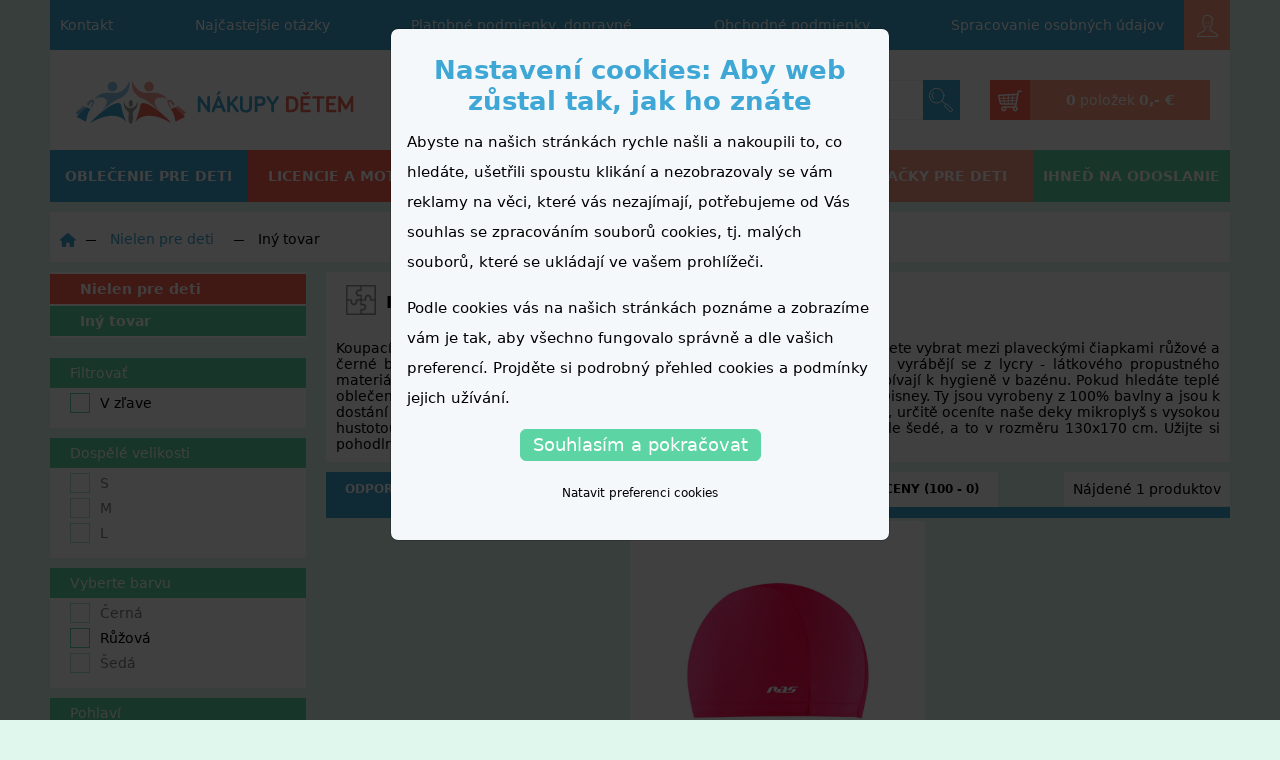

--- FILE ---
content_type: text/html; charset=UTF-8
request_url: https://www.nakup-detem.sk/nejen-pro-deti/jine-zbozi
body_size: 60921
content:
<!doctype html>
<html lang="sk">
<head>
    <meta charset="utf-8">
    <meta http-equiv="X-UA-Compatible" content="IE=edge">
    <meta name="google-site-verification" content="Cp0BLqxNwwyfdFcARv79_eaegXt6Po9yGV5Yn0Yop_U" />
    <meta name="google-site-verification" content="sDmKkx9v1UAki_7pKXhLJFpiBSMCUVFX5xYn-dmwCLA" />
    <meta name="google-site-verification" content="pNkyuahDX5aVQYyQaKrvooqzAJQT8UYPC63e3tohFTE" />

    <meta name="viewport" content="width=device-width, initial-scale=1.0, shrink-to-fit=no, maximum-scale=1">
    <meta name="csrf-token" content="VRaUnsIQwpkWAfOrAsuNkj0IuV4LVGB08zSnysI9">
    <meta name="robots" content="all, follow">

    <meta property="og:title" content="Iný tovar Skladom - nakupy-detem.cz" />
    <meta property="og:type" content="website" />
    <meta property="og:locale" content="cz_CS" />
    <meta property="og:url" content="https://www.nakup-detem.sk/nejen-pro-deti/jine-zbozi" />
    <meta property="og:image" content="https://www.nakup-detem.sk/storage/images-cache/category/2/1730_w300_h300.png" />

    <title>Iný tovar Skladom - nakupy-detem.cz</title>
    <meta name="description" content="Plavání je skvělým způsobem, jak se děti zabaví a udrží se v kondici. Nabízíme vám koupací čepice pro dospělé i juniory v růžové nebo černé barvě. Tyto plavecké čepice jsou vyrobeny z lycry,…"/>
    <meta name="og:description" content="Plavání je skvělým způsobem, jak se děti zabaví a udrží se v kondici. Nabízíme vám koupací čepice pro dospělé i juniory v růžové nebo černé barvě. Tyto plavecké čepice jsou vyrobeny z lycry,…"/>

    <link href="/css/app.css?id=c6ea51754746cf887b3c7a1270bf6fd9" type="text/css" rel="stylesheet">

    <meta name="google-signin-client_id" content="1095939262306-a9er5ta0rr7v8310qqdk1r1ubi34ppep.apps.googleusercontent.com">

    <link rel="canonical" href="https://www.nakup-detem.sk/nejen-pro-deti/jine-zbozi" />
            <script>
    var dataLayer = dataLayer || []; // Google Tag Manager
    dataLayer.push({ecommerce:null});
    function gtag() {
        dataLayer.push(arguments);
    }
    </script>
    <!-- Google Tag Manager -->
    <script>(function(w,d,s,l,i){w[l]=w[l]||[];w[l].push({'gtm.start':
                new Date().getTime(),event:'gtm.js'});var f=d.getElementsByTagName(s)[0],
            j=d.createElement(s),dl=l!='dataLayer'?'&l='+l:'';j.async=true;j.src=
            'https://www.googletagmanager.com/gtm.js?id='+i+dl;f.parentNode.insertBefore(j,f);
        })(window,document,'script','dataLayer','GTM-PQMH9VR');</script>
    <!-- End Google Tag Manager -->
        <meta name="seznam-wmt" content="" />

    <link rel="alternate" hreflang="cs-cz" href="https://www.nakupy-detem.cz/nejen-pro-deti/jine-zbozi"></head>
<body>
    <div id="fb-root"></div>
<script>
    window.fbAsyncInit = function() {
        FB.init({
            appId            : '5161982950567092',
            autoLogAppEvents : true,
            xfbml            : false, // no FB plugin
            version          : 'v10.0',
            status           : true,
        });

        FB.AppEvents.logPageView();
    };
</script>
<script async defer crossorigin="anonymous" src="https://connect.facebook.net/cs_CZ/sdk/debug.js"></script>
    <!-- Google Tag Manager (noscript) -->
<noscript><iframe src="https://www.googletagmanager.com/ns.html?id=GTM-PQMH9VR"
                  height="0" width="0" style="display:none;visibility:hidden"></iframe></noscript>
<!-- End Google Tag Manager (noscript) -->    <script src="https://apis.google.com/js/platform.js" async defer></script>
    <div id="react__popup"></div>
    <div id="react__question_popup"></div>
    <div class="wrapper__main">

        <div class="head">
    <div class="head__mobile">

        <div class="head__mobile__logo">
            <a href="https://www.nakup-detem.sk" class="head__mobile--logo"><img src="https://www.nakup-detem.sk/images/logo-mobile.png" alt="www.nakup-detem.sk"/></a>
        </div>

        <a href="" class="head__mobile--iconlink head__mobile--menu" data-toggle-main-menu >
            <img src="https://www.nakup-detem.sk/images/icons/menu.svg" alt="menu" class="closed"/>
            <img src="https://www.nakup-detem.sk/images/icons/menu_close.svg" alt="menu" class="opened hidden"/>
        </a>

        <a href="#" class="head__mobile--iconlink head__mobile--search" data-btn-toogle-search><img src="https://www.nakup-detem.sk/images/icons/search.svg" alt="hledat"/></a>

        <div href="#" class="head__mobile--iconlink head__mobile--user ">
                            <div class="react react__webUserNotLoggedMobile" data-login-href="https://www.nakup-detem.sk/webapi/login">
                    
                    <div class="topMenuWebUser__icon"><a class="topMenuWebUser__icon--content"><div class="topMenuWebUser__icon--webUserIcon"><img src="/images/icons/user.svg" alt="Uživatel"></div></a></div>
                    
                </div>
                    </div>

        <a href="https://www.nakup-detem.sk/nakupni-kosik" class="head__mobile--iconlink head__mobile--basket">
            <img src="https://www.nakup-detem.sk/images/icons/basket.svg" alt="nákupní košík"/>
            <div class="react react__basketProductCount">
            </div>
        </a>

    </div>

    
    <div class="head__topMenu">
        <ul class="topMenu">
    
        <li>
            <a href="https://www.nakup-detem.sk/informace/kontakt">Kontakt</a>
        </li>

    
        <li>
            <a href="https://www.nakup-detem.sk/informace/caste-dotazy">Najčastejšie otázky</a>
        </li>

    
        <li>
            <a href="https://www.nakup-detem.sk/informace/doprava">Platobné podmienky, dopravné</a>
        </li>

    
        <li>
            <a href="https://www.nakup-detem.sk/informace/obchodne-podmienky">Obchodné podmienky</a>
        </li>

    
        <li>
            <a href="https://www.nakup-detem.sk/informace/spracovanie-osobnych-udajov">Spracovanie osobných údajov</a>
        </li>

    </ul>        <div class="topMenuWebUser "  >
            <div class="afterHeadItem react react__webUserNotLogged" data-login-href="https://www.nakup-detem.sk/webapi/login">

            
            <div class="topMenuWebUser__icon">
                <a class="topMenuWebUser__icon--content">
                    <div class="topMenuWebUser__icon--webUserIcon"><img src="/images/icons/user.svg" alt="Uživatel"></div>
                </a>
            </div>
            

        </div>
    
</div>    </div>

    <form class="mobileSearch" method="get" action="https://www.nakup-detem.sk/fulltext" data-mobile-search data-fulltext-form>
    <input type="text" autocomplete="off" name="q" value="" data-fulltext-input/>
    <button class="mobileSearch--button"><img src="https://www.nakup-detem.sk/images/icons/search.svg" alt="Hľadať"/></button>
</form>

<div class="searchResult" data-mobile-search-result>

</div>
    <div data-main-menu-mobile-content class="mainMenuMobileContent">
        <div class="mainCategory" data-first-level-category>
    <ul class="mainCategory__list" >

        
            
                <li class="mainCategory__item" >
                    <a href="https://www.nakup-detem.sk/body" class="mainCategory__item__link" >
                        <div class="mainCategory__item__link__content" >
                            <i  class="mainCategory__item__link__svg"> <?xml version="1.0" encoding="utf-8"?>
<!-- Generator: Adobe Illustrator 23.0.2, SVG Export Plug-In . SVG Version: 6.00 Build 0)  -->
<svg version="1.1" id="Vrstva_1" xmlns="http://www.w3.org/2000/svg" xmlns:xlink="http://www.w3.org/1999/xlink" x="0px" y="0px"
	 viewBox="0 0 100 100" style="enable-background:new 0 0 100 100;" xml:space="preserve">
<style type="text/css">
	.st0{fill:#D8D8D8;}
</style>
<g>
	<path class="st0" d="M90.3,27.1l-11-5.7c-0.9-0.5-2-0.4-2.9,0.1c-0.9,0.5-1.4,1.5-1.4,2.6v53.1L60.7,94H39.6L25,77.2V24.1
		c0-1-0.5-2-1.4-2.6c-0.9-0.5-1.9-0.6-2.9-0.1l-11,5.7l-2-14.6l15-6.4h7.1c2.8,8.9,11,15.1,20.2,15.1c9.3,0,17.4-6.2,20.2-15.1h7.1
		l15,6.4L90.3,27.1z M96.7,7.8L79,0.2C78.7,0.1,78.3,0,77.9,0H68c-1.4,0-2.6,1-2.9,2.4C63.7,9.7,57.3,15.1,50,15.1
		S36.3,9.7,34.9,2.4C34.6,1,33.4,0,32,0h-9.9c-0.4,0-0.8,0.1-1.1,0.2L3.3,7.8c-1.2,0.5-2,1.8-1.8,3.2l2.9,21.1
		c0.1,1,0.7,1.8,1.5,2.2c0.8,0.4,1.8,0.5,2.7,0L19.2,29v49.3c0,0.7,0.3,1.4,0.7,2L36.1,99c0.6,0.6,1.4,1,2.2,1H62
		c0.9,0,1.7-0.4,2.2-1l15.9-18.7c0.5-0.5,0.7-1.2,0.7-2V29l10.4,5.4c0.8,0.4,1.8,0.4,2.7,0c0.8-0.4,1.4-1.3,1.5-2.2L98.4,11
		C98.6,9.6,97.9,8.3,96.7,7.8"/>
	<path class="st0" d="M60.3,54.3c0,0,0,0.1,0,0.1c0,6.8-5.4,12.4-12,12.4c-5.1,0-9.5-3.3-11.2-8c4,0.9,9.7,1.4,13.5-1.8
		c0,0,0,0,0.1,0c1.2-1,1.5-2.8,0.5-4.1c-0.7-0.9-1-2-1-3.1c0-2.9,2.3-5.3,5.1-5.3c2.8,0,5.1,2.4,5.1,5.3
		C60.5,49.9,60.4,52.2,60.3,54.3 M67,47h-1c-1.2-5-5.5-8.7-10.7-8.7c-6.1,0-11,5.1-11,11.3c0,1.2,0.2,2.4,0.6,3.6
		c-3.4,0.8-8.5-0.8-10.3-1.5c-0.9-0.4-1.9-0.3-2.7,0.3c-0.8,0.6-1.3,1.5-1.3,2.5c0,10.1,8,18.3,17.9,18.3c9.8,0,17.8-8.2,17.9-18.3
		c0-0.3,0-0.8,0-1.4H67c1.6,0,2.9-1.3,2.9-3S68.7,47,67,47"/>
</g>
</svg>
</i>
                            Body
                        </div >
                    </a >
                </li >

            
        
            
                <li class="mainCategory__item" >
                    <a href="https://www.nakup-detem.sk/bundy-a-kombinezy" class="mainCategory__item__link" >
                        <div class="mainCategory__item__link__content" >
                            <i  class="mainCategory__item__link__svg"> <?xml version="1.0" encoding="utf-8"?>
<!-- Generator: Adobe Illustrator 23.0.2, SVG Export Plug-In . SVG Version: 6.00 Build 0)  -->
<svg version="1.1" id="Vrstva_1" xmlns="http://www.w3.org/2000/svg" xmlns:xlink="http://www.w3.org/1999/xlink" x="0px" y="0px"
	 viewBox="0 0 100 100" style="enable-background:new 0 0 100 100;" xml:space="preserve">
<style type="text/css">
	.st0{fill:#D8D8D8;}
</style>
<g>
	<path class="st0" d="M75.6,38.3c-1.3,0-2.4,1.1-2.4,2.4c0,1.3,1.1,2.4,2.4,2.4s2.4-1.1,2.4-2.4C78,39.3,76.9,38.3,75.6,38.3"/>
	<path class="st0" d="M50,7.4c-1.3,0-2.4,1.1-2.4,2.4s1.1,2.4,2.4,2.4c1.3,0,2.4-1.1,2.4-2.4S51.3,7.4,50,7.4"/>
	<path class="st0" d="M89.9,85.2H78V48c0-1.3-1.1-2.4-2.4-2.4c-1.3,0-2.4,1.1-2.4,2.4v37.2H52.4v-66h15.5h1.7
		c11.2,0,20.4,9.1,20.4,20.4V85.2z M89.9,95.3H78v-5.3h11.9V95.3z M73.3,95.3H52.4v-5.3h20.9V95.3z M47.6,85.2H26.7V40.6
		c0-1.3-1.1-2.4-2.4-2.4c-1.3,0-2.4,1.1-2.4,2.4v44.6H10.1V39.6c0-11.2,9.1-20.4,20.4-20.4h1.7h15.5C47.6,19.2,47.6,85.2,47.6,85.2z
		 M47.6,95.3H26.7v-5.3h20.9V95.3z M22,95.3H10.1v-5.3H22V95.3z M34.5,4.7h21.6v9.8H34.5V4.7z M60.8,4.7h4.7v9.8h-4.7V4.7z
		 M70.2,14.5V2.4c0-1.3-1.1-2.4-2.4-2.4H32.1c-1.3,0-2.4,1.1-2.4,2.4v12.1C16.2,14.8,5.4,26,5.4,39.6v58.1c0,1.3,1.1,2.4,2.4,2.4
		h16.7h51.3h16.7c1.3,0,2.4-1.1,2.4-2.4V39.6C94.6,26,83.8,14.8,70.2,14.5"/>
	<path class="st0" d="M67.9,47.6h-1.5H58h-0.8c-1.3,0-2.4,1.1-2.4,2.4c0,1.3,1.1,2.4,2.4,2.4H58h8.5h1.5c1.3,0,2.4-1.1,2.4-2.4
		C70.2,48.7,69.2,47.6,67.9,47.6"/>
</g>
</svg>
</i>
                            Bundy a kombinézy
                        </div >
                    </a >
                </li >

            
        
            
                <li class="mainCategory__item" >
                    <a href="https://www.nakup-detem.sk/cepice" class="mainCategory__item__link" >
                        <div class="mainCategory__item__link__content" >
                            <i  class="mainCategory__item__link__svg"> <?xml version="1.0" encoding="utf-8"?>
<!-- Generator: Adobe Illustrator 23.0.2, SVG Export Plug-In . SVG Version: 6.00 Build 0)  -->
<svg version="1.1" id="Vrstva_1" xmlns="http://www.w3.org/2000/svg" xmlns:xlink="http://www.w3.org/1999/xlink" x="0px" y="0px"
	 viewBox="0 0 100 100" style="enable-background:new 0 0 100 100;" xml:space="preserve">
<style type="text/css">
	.st0{fill:#D8D8D8;}
</style>
<g>
	<path class="st0" d="M56.6,32.1c-1.5,0-2.7,1.2-2.7,2.6c0,1.5,1.2,2.6,2.7,2.6c1.5,0,2.7-1.2,2.7-2.6
		C59.3,33.3,58.1,32.1,56.6,32.1"/>
	<path class="st0" d="M78.9,52.7c-1.9-6.8-6.4-12.7-12.5-16.7c-1.3-0.8-3-0.5-3.8,0.8c-0.8,1.2-0.5,2.9,0.8,3.7
		c5,3.2,8.7,8,10.2,13.6c0.3,1.2,1.4,2,2.6,2c0.2,0,0.5,0,0.7-0.1C78.4,55.5,79.2,54.1,78.9,52.7"/>
	<path class="st0" d="M92.8,94.5L92.8,94.5c0,0.1-0.1,0.2-0.3,0.2H7.4c-0.1,0-0.3-0.1-0.3-0.2V80.7c0-0.1,0.1-0.2,0.3-0.2h85.2
		c0.1,0,0.3,0.1,0.3,0.2V94.5z M13,60.2l9.9,6.9c0.5,0.3,1,0.5,1.6,0.5c0.6,0,1.2-0.2,1.7-0.6l11.1-8.3L48.3,67c1,0.7,2.4,0.7,3.4,0
		l11.1-8.3L73.8,67c1,0.7,2.3,0.7,3.3,0l9.8-7.2c0,0.1,0,0.2,0,0.2v15.1H13V60.2z M50,24.5c17.8,0,33.2,12.5,36.4,29.2l-10.8,7.9
		l-11.1-8.4c-1-0.7-2.4-0.7-3.4,0L50,61.6l-11.1-8.3c-1-0.7-2.4-0.7-3.4,0l-11.1,8.4l-10.9-7.6C16.6,37.1,32,24.5,50,24.5 M50,5.3
		c4,0,7.2,3.1,7.2,6.9c0,3.8-3.2,6.9-7.2,6.9c-4,0-7.2-3.1-7.2-6.9C42.8,8.4,46,5.3,50,5.3 M92.6,75.2h-0.1V60.1
		c0-1.9-0.1-3.8-0.4-5.6v0c0,0,0,0,0,0c-1.4-9.7-6.4-18.6-14-25.1c-5.3-4.5-11.6-7.6-18.4-9.1c1.9-2.1,3.1-4.9,3.1-8
		C62.7,5.5,57,0,50,0c-7,0-12.7,5.5-12.7,12.2c0,3.1,1.2,5.9,3.1,8C23.5,24,10.2,37.7,7.9,54.9c0,0,0,0,0,0
		c-0.2,1.7-0.3,3.5-0.3,5.2v15.1H7.4c-3.2,0-5.7,2.5-5.7,5.5v13.7c0,3,2.6,5.5,5.7,5.5h85.2c3.2,0,5.7-2.5,5.7-5.5V80.7
		C98.3,77.7,95.7,75.2,92.6,75.2"/>
</g>
</svg>
</i>
                            Čiapky
                        </div >
                    </a >
                </li >

            
        
            
                <li class="mainCategory__item" >
                    <a href="https://www.nakup-detem.sk/detske-a-kojenecke-soupravy" class="mainCategory__item__link" >
                        <div class="mainCategory__item__link__content" >
                            <i  class="mainCategory__item__link__svg"> <?xml version="1.0" encoding="utf-8"?>
<!-- Generator: Adobe Illustrator 23.0.2, SVG Export Plug-In . SVG Version: 6.00 Build 0)  -->
<svg version="1.1" id="Vrstva_1" xmlns="http://www.w3.org/2000/svg" xmlns:xlink="http://www.w3.org/1999/xlink" x="0px" y="0px"
	 viewBox="0 0 100 100" style="enable-background:new 0 0 100 100;" xml:space="preserve">
<style type="text/css">
	.st0{fill:#D8D8D8;}
</style>
<g>
	<path class="st0" d="M96.1,68.4c-0.4,7-3.4,13.8-8.7,19.1c-10.8,10.8-27.4,11.7-37.1,2c-4.6-4.6-6.9-10.8-6.7-17.6l4.4-4.4
		c-0.3,1.2-0.5,2.5-0.6,3.8C47,77.3,49,82.8,53,86.8c3.7,3.7,8.8,5.6,14,5.6c6.2,0,12.7-2.6,17.7-7.6c9.3-9.3,10.2-23.5,2-31.7
		c-5-5-12.3-6.6-19.3-4.9l4.4-4.4c6.8-0.2,13.1,2.1,17.6,6.7C94.1,55,96.4,61.5,96.1,68.4 M51.3,71.5c0.4-5,2.6-9.9,6.5-13.7
		c4.3-4.3,9.8-6.5,15-6.5c4.2,0,8.3,1.5,11.3,4.5c6.7,6.7,5.8,18.5-2,26.3s-19.6,8.7-26.3,2C52.5,80.9,50.9,76.4,51.3,71.5
		 M29.4,72.6c-2.2-2.2-2.2-5.9,0-8.1l4-4c0,0,0,0,0,0l27-27l4-4c1.1-1.1,2.5-1.7,4-1.7c1.5,0,3,0.6,4,1.7c2.2,2.2,2.2,5.9,0,8.1
		L70.2,40L39.9,70.2v0l-2.4,2.4C35.3,74.9,31.7,74.9,29.4,72.6 M28.1,57.8c-0.7-0.7-0.7-2,0-2.7l4-4l9.4-9.4L55,28.2
		c0.4-0.4,0.8-0.6,1.3-0.6c0.5,0,1,0.2,1.4,0.6c0.4,0.4,0.6,0.8,0.6,1.4c0,0.5-0.2,1-0.6,1.3l-27,27C30,58.6,28.8,58.6,28.1,57.8
		 M25.8,39.4c-0.6-0.6-1.3-0.9-2.2-0.9c-0.1,0-0.2,0-0.2,0c-7.7,0.6-15.5-6.2-15.5-6.2c-4-4-5-9.1-3-15.1c2-5.8,6.5-10.4,12.2-12.3
		c5.9-2.1,11-1,15,3.1c0.1,0.1,6.9,7.8,6.3,15.6c-0.1,0.9,0.3,1.8,0.9,2.4l6.3,6.3L32.1,45.7L25.8,39.4z M92.1,47.7
		c-4.5-4.5-10.3-7.1-16.7-7.6c3.5-3.7,3.5-9.6-0.2-13.3C73.5,25,71.1,24,68.5,24s-4.9,1-6.7,2.8l-0.2,0.2c-0.3-0.6-0.6-1.1-1.1-1.6
		c-2.2-2.2-5.9-2.2-8.1,0l-4,4l-6.1-6.1c0.5-9.3-7-17.7-7.4-18.1c-5.1-5.2-11.7-6.6-19-4.1C9.1,3.6,3.6,9.1,1.3,15.9
		c-2.5,7.4-1.2,14,4,19.1c0.4,0.3,8.8,7.8,18.1,7.3l6.1,6.1l-4,4c-2.2,2.2-2.2,5.9,0,8.1c0.5,0.5,1,0.8,1.6,1.1l-0.2,0.2
		c-3.7,3.7-3.7,9.8,0,13.5c1.9,1.9,4.3,2.8,6.7,2.8c2.4,0,4.7-0.9,6.5-2.6c0.6,6.4,3.2,12.2,7.6,16.7c5.2,5.2,12.2,7.8,19.4,7.8
		c8.1,0,16.6-3.3,23.1-9.8c5.9-5.9,9.4-13.6,9.8-21.6C100.3,60.6,97.5,53.1,92.1,47.7"/>
	<path class="st0" d="M21,28.6c-5.3,0-9.5-4.3-9.5-9.5c0-1.1-0.9-1.9-1.9-1.9c-1.1,0-1.9,0.9-1.9,1.9c0,7.4,6,13.3,13.3,13.3
		c1.1,0,1.9-0.9,1.9-1.9C23,29.5,22.1,28.6,21,28.6"/>
</g>
</svg>
</i>
                            Detské a dojčenské súpravy
                        </div >
                    </a >
                </li >

            
        
            
                <li class="mainCategory__item" >
                    <a href="https://www.nakup-detem.sk/dupacky-polodupacky" class="mainCategory__item__link" >
                        <div class="mainCategory__item__link__content" >
                            <i  class="mainCategory__item__link__svg"> <?xml version="1.0" encoding="utf-8"?>
<!-- Generator: Adobe Illustrator 23.0.2, SVG Export Plug-In . SVG Version: 6.00 Build 0)  -->
<svg version="1.1" id="Vrstva_1" xmlns="http://www.w3.org/2000/svg" xmlns:xlink="http://www.w3.org/1999/xlink" x="0px" y="0px"
	 viewBox="0 0 100 100" style="enable-background:new 0 0 100 100;" xml:space="preserve">
<style type="text/css">
	.st0{fill:#D8D8D8;}
</style>
<g>
	<path class="st0" d="M84.4,33.4L75,23.9c-0.7-0.7-1.7-0.9-2.7-0.5c-0.9,0.4-1.5,1.3-1.5,2.2v58.6H58.3V67.7c0-4.6-3.7-8.3-8.3-8.3
		s-8.3,3.7-8.3,8.3v16.5H29.1V25.6c0-1-0.6-1.9-1.5-2.2c-0.9-0.4-2-0.2-2.6,0.5l-9.4,9.4L8,25.9l19.9-21h3
		c3.2,7.6,10.8,12.8,19.1,12.8s15.9-5.2,19.1-12.8h3l19.9,21L84.4,33.4z M70.9,89.4c0,3.1-2.6,5.7-5.7,5.7h-1.2
		c-3.1,0-5.7-2.6-5.7-5.7v-0.4h12.6V89.4z M41.7,89.4c0,3.1-2.6,5.7-5.7,5.7h-1.2c-3.1,0-5.7-2.6-5.7-5.7v-0.4h12.6V89.4z
		 M97.1,24.2L74.9,0.8C74.4,0.3,73.8,0,73.1,0h-5.8c-1.1,0-2,0.7-2.3,1.7C63,8.2,56.8,12.8,50,12.8c-6.8,0-13-4.6-15.1-11.1
		c-0.3-1-1.3-1.7-2.3-1.7h-5.8c-0.7,0-1.3,0.3-1.8,0.8L2.9,24.2c-0.9,1-0.9,2.5,0,3.4l10.9,10.9c0.5,0.5,1.1,0.8,1.7,0.8h0
		c0.6,0,1.3-0.3,1.7-0.8l7-7.1v57.9c0,5.8,4.7,10.6,10.6,10.6H36c5.8,0,10.6-4.7,10.6-10.6V67.7c0-1.9,1.5-3.4,3.4-3.4
		c1.9,0,3.4,1.5,3.4,3.4v21.7c0,5.8,4.7,10.6,10.5,10.6h1.2c5.8,0,10.6-4.7,10.6-10.6V31.5l7,7c0.9,0.9,2.5,0.9,3.4,0l10.9-10.9
		C98,26.7,98,25.2,97.1,24.2"/>
	<path class="st0" d="M58.3,38.4C58.3,38.4,58.3,38.5,58.3,38.4c0,5.6-4.4,10-9.9,10c-4.2,0-7.9-2.7-9.3-6.4c3.3,0.8,8,1.1,11.2-1.5
		c0,0,0,0,0.1,0c1-0.8,1.2-2.3,0.4-3.3c-0.5-0.7-0.8-1.6-0.8-2.5c0-2.3,1.9-4.2,4.2-4.2c2.3,0,4.2,1.9,4.2,4.2
		C58.4,34.9,58.3,36.7,58.3,38.4 M63.8,32.5H63c-1-4-4.6-7-8.9-7c-5,0-9.1,4.1-9.1,9.1c0,1,0.2,2,0.5,2.9c-2.8,0.6-7-0.6-8.6-1.2
		c-0.8-0.3-1.6-0.2-2.3,0.2c-0.7,0.5-1.1,1.2-1.1,2c0,8.1,6.6,14.8,14.8,14.8c8.1,0,14.7-6.6,14.8-14.8c0-0.2,0-0.6,0-1.2h0.7
		c1.3,0,2.4-1.1,2.4-2.4C66.3,33.6,65.2,32.5,63.8,32.5"/>
</g>
</svg>
</i>
                            Dupačky, polodupačky
                        </div >
                    </a >
                </li >

            
        
            
                <li class="mainCategory__item" >
                    <a href="https://www.nakup-detem.sk/kalhoty" class="mainCategory__item__link" >
                        <div class="mainCategory__item__link__content" >
                            <i  class="mainCategory__item__link__svg"> <?xml version="1.0" encoding="utf-8"?>
<!-- Generator: Adobe Illustrator 23.0.2, SVG Export Plug-In . SVG Version: 6.00 Build 0)  -->
<svg version="1.1" id="Vrstva_1" xmlns="http://www.w3.org/2000/svg" xmlns:xlink="http://www.w3.org/1999/xlink" x="0px" y="0px"
	 viewBox="0 0 100 100" style="enable-background:new 0 0 100 100;" xml:space="preserve">
<style type="text/css">
	.st0{fill:#D8D8D8;}
</style>
<g>
	<path class="st0" d="M75.6,24c-3.9-0.9-6.9-4.5-6.9-8.8V14h6.9V24z M75.6,84.6h-14l-3.7-45.8c-0.1-1.3-1.1-2.2-2.3-2.2h-3.2v-4.7
		c4.5-1.1,7.9-5.3,7.9-10.3V14H64v1.2c0,7,5.1,12.8,11.6,13.7C75.6,28.9,75.6,84.6,75.6,84.6z M75.6,95.1H62.4l-0.5-5.7h13.6V95.1z
		 M47.7,9.1H24.4V4.9h23.2V9.1z M47.7,36.6h-3.2c-1.2,0-2.2,1-2.3,2.2l-4.5,56.3H24.4v-5.7h3c1.3,0,2.3-1.1,2.3-2.4
		c0-1.3-1.1-2.4-2.3-2.4h-3V28.9c6.3-1.2,11-6.8,11-13.6V14h12.2L47.7,36.6L47.7,36.6z M24.4,14h6.3v1.2c0,4.1-2.7,7.6-6.3,8.7
		C24.4,23.9,24.4,14,24.4,14z M52.3,14h3.2v7.6c0,2.3-1.3,4.3-3.2,5.2V14z M52.3,4.9h23.2v4.3H52.3V4.9z M77.9,0H22.1
		c-1.3,0-2.3,1.1-2.3,2.4v95.1c0,1.3,1,2.4,2.3,2.4h17.7c1.2,0,2.2-1,2.3-2.2l4.5-56.3h6.8L57,87c0,0.1,0,0.2,0,0.3l0.8,10.4
		C58,99,59,100,60.2,100h17.7c1.3,0,2.3-1.1,2.3-2.4V2.4C80.3,1.1,79.2,0,77.9,0"/>
	<path class="st0" d="M34,84.6c1.3,0,2.3,1.1,2.3,2.4s-1.1,2.4-2.3,2.4c-1.3,0-2.3-1.1-2.3-2.4S32.7,84.6,34,84.6"/>
</g>
</svg>
</i>
                            Nohavice
                        </div >
                    </a >
                </li >

            
        
            
                <li class="mainCategory__item" >
                    <a href="https://www.nakup-detem.sk/kratasy" class="mainCategory__item__link" >
                        <div class="mainCategory__item__link__content" >
                            <i  class="mainCategory__item__link__svg"> <?xml version="1.0" encoding="utf-8"?>
<!-- Generator: Adobe Illustrator 23.0.2, SVG Export Plug-In . SVG Version: 6.00 Build 0)  -->
<svg version="1.1" id="Layer_1" xmlns="http://www.w3.org/2000/svg" xmlns:xlink="http://www.w3.org/1999/xlink" x="0px" y="0px"
	 viewBox="0 0 100 100" style="enable-background:new 0 0 100 100;" xml:space="preserve">
<style type="text/css">
	.st0{fill:#D8D8D8;}
</style>
<g>
	<path class="st0" d="M97.2,5.9H2.8C1.2,5.9,0,7.1,0,8.6v42.9V79v12.4c0,1.5,1.2,2.8,2.8,2.8h37.8c1.2,0,2.3-0.8,2.6-2L50,69.8
		l6.8,22.4c0.4,1.2,1.4,2,2.6,2h37.8c1.5,0,2.8-1.2,2.8-2.8V79V51.6V8.6C100,7.1,98.8,5.9,97.2,5.9z M5.5,54.3h6.6v5.2H5.5V54.3z
		 M5.5,65.1h6.6v1.8c0,4.2-2.8,7.8-6.6,9V65.1z M23.8,23.2h23.5v36.6l-8.7,28.8h-33v-7.1c6.9-1.3,12.2-7.4,12.2-14.7V51.6
		c0-1.5-1.2-2.8-2.8-2.8H5.5V11.4h89v6.3H23.8c-1.5,0-2.8,1.2-2.8,2.8C21,22,22.2,23.2,23.8,23.2z M60.5,23.2v13.6
		c0,4.9-3.3,8.9-7.8,10.2V23.2H60.5z M94.5,75.8c-3.8-1.2-6.6-4.8-6.6-9v-1.8h6.6V75.8z M94.5,59.5h-6.6v-5.2h6.6V59.5z M94.5,48.8
		L94.5,48.8h-9.4c-1.5,0-2.8,1.2-2.8,2.8v15.3c0,7.3,5.2,13.4,12.2,14.7v7.1h-33v0l-8.7-28.8v-7.2c7.5-1.3,13.3-7.9,13.3-15.8V23.2
		h28.4V48.8z"/>
	<circle class="st0" cx="13.6" cy="20.5" r="2.8"/>
</g>
</svg>
</i>
                            Kraťasy
                        </div >
                    </a >
                </li >

            
        
            
                <li class="mainCategory__item" >
                    <a href="https://www.nakup-detem.sk/mikiny-a-vesty" class="mainCategory__item__link" >
                        <div class="mainCategory__item__link__content" >
                            <i  class="mainCategory__item__link__svg"> <?xml version="1.0" encoding="utf-8"?>
<!-- Generator: Adobe Illustrator 23.0.2, SVG Export Plug-In . SVG Version: 6.00 Build 0)  -->
<svg version="1.1" id="Vrstva_1" xmlns="http://www.w3.org/2000/svg" xmlns:xlink="http://www.w3.org/1999/xlink" x="0px" y="0px"
	 viewBox="0 0 100 100" style="enable-background:new 0 0 100 100;" xml:space="preserve">
<style type="text/css">
	.st0{fill:#D8D8D8;}
</style>
<g>
	<path class="st0" d="M41.3,26.5c-1.5,0-2.6,1.2-2.6,2.6c0,1.5,1.2,2.6,2.6,2.6c1.5,0,2.6-1.2,2.6-2.6
		C43.9,27.7,42.7,26.5,41.3,26.5"/>
	<path class="st0" d="M41.3,34.8c-1.5,0-2.6,1.2-2.6,2.6c0,1.5,1.2,2.6,2.6,2.6c1.5,0,2.6-1.2,2.6-2.6
		C43.9,35.9,42.7,34.8,41.3,34.8"/>
	<path class="st0" d="M94.7,81.3H81.4V39.8c0-1.5-1.2-2.6-2.6-2.6c-1.5,0-2.6,1.2-2.6,2.6v41.5H23.9v-50c0-1.5-1.2-2.6-2.6-2.6
		c-1.5,0-2.6,1.2-2.6,2.6v50H5.3V30.2c0-12.6,10.2-22.8,22.8-22.8h3.7c1.2,8.2,7.7,14.7,15.9,15.9v16.3c0,1.5,1.2,2.6,2.6,2.6
		c1.5,0,2.6-1.2,2.6-2.6V23.2c8.2-1.2,14.7-7.7,15.9-15.9h3.1c12.6,0,22.8,10.2,22.8,22.8L94.7,81.3L94.7,81.3z M94.7,92.6H81.4v-6
		h13.4V92.6z M76.1,92.6H23.9v-6h52.1V92.6z M18.6,92.6H5.3v-6h13.4V92.6z M63.4,7.4c-1.2,6.1-6.7,10.8-13.2,10.8
		c-6.5,0-11.9-4.6-13.1-10.8H63.4z M71.9,2.1H28.1C12.6,2.1,0,14.7,0,30.2v65c0,1.5,1.2,2.6,2.6,2.6h18.6h57.4h18.7
		c1.5,0,2.6-1.2,2.6-2.6v-65C100,14.7,87.4,2.1,71.9,2.1"/>
	<path class="st0" d="M78.7,28.7c-1.5,0-2.6,1.2-2.6,2.6s1.2,2.6,2.6,2.6s2.6-1.2,2.6-2.6S80.2,28.7,78.7,28.7"/>
</g>
</svg>
</i>
                            Mikiny a vesty
                        </div >
                    </a >
                </li >

            
        
            
                <li class="mainCategory__item" >
                    <a href="https://www.nakup-detem.sk/obuv-pro-deti" class="mainCategory__item__link" >
                        <div class="mainCategory__item__link__content" >
                            <i  class="mainCategory__item__link__svg"> <?xml version="1.0" encoding="utf-8"?>
<!-- Generator: Adobe Illustrator 23.0.2, SVG Export Plug-In . SVG Version: 6.00 Build 0)  -->
<svg version="1.1" id="Vrstva_1" xmlns="http://www.w3.org/2000/svg" xmlns:xlink="http://www.w3.org/1999/xlink" x="0px" y="0px"
	 viewBox="0 0 100 100" style="enable-background:new 0 0 100 100;" xml:space="preserve">
<style type="text/css">
	.st0{fill:#D8D8D8;}
</style>
<g>
	<path class="st0" d="M74.7,47.9c-1.3,0-2.3,1-2.3,2.3c0,1.3,1,2.3,2.3,2.3c1.3,0,2.3-1,2.3-2.3C77,48.9,76,47.9,74.7,47.9"/>
	<path class="st0" d="M95.3,78H4.7v-6.2h90.6L95.3,78L95.3,78z M4.7,33.8h35.6v7.4c0,1.3,1,2.3,2.3,2.3h7.6V48
		c0,1.3,1.1,2.3,2.3,2.3c1.3,0,2.3-1,2.3-2.3v-4.5h5.4V48c0,1.3,1.1,2.3,2.3,2.3c1.3,0,2.3-1,2.3-2.3v-4.5h8.6c0.3,0,0.7,0,1,0h0
		c11.6,0.5,20.7,9.8,20.7,21.2v1.9H77v-9.1c0-1.3-1.1-2.3-2.3-2.3c-1.3,0-2.3,1-2.3,2.3v9.1H4.7C4.7,66.6,4.7,33.8,4.7,33.8z
		 M4.7,22h35.6v7.2H4.7C4.7,29.2,4.7,22,4.7,22z M74.8,38.9c-0.4,0-0.8,0-1.2,0H65v-4.5c0-1.3-1.1-2.3-2.3-2.3c-1.3,0-2.3,1-2.3,2.3
		v4.5h-5.4v-4.5c0-1.3-1.1-2.3-2.3-2.3c-1.3,0-2.3,1-2.3,2.3v4.5H45V19.7c0-1.3-1.1-2.3-2.3-2.3H2.3c-1.3,0-2.3,1-2.3,2.3v49.8v10.8
		c0,1.3,1.1,2.3,2.3,2.3h95.3c1.3,0,2.3-1,2.3-2.3V69.5v-4.8C100,50.8,88.9,39.5,74.8,38.9"/>
	<path class="st0" d="M22.5,54c-2.2,0-4.1-1.8-4.1-4c0-2.2,1.8-4,4.1-4s4.1,1.8,4.1,4C26.6,52.2,24.7,54,22.5,54 M22.5,41.4
		c-4.8,0-8.8,3.8-8.8,8.6s3.9,8.6,8.8,8.6c4.8,0,8.8-3.8,8.8-8.6S27.3,41.4,22.5,41.4"/>
</g>
</svg>
</i>
                            Obuv pre deti
                        </div >
                    </a >
                </li >

            
        
            
                <li class="mainCategory__item" >
                    <a href="https://www.nakup-detem.sk/overaly" class="mainCategory__item__link" >
                        <div class="mainCategory__item__link__content" >
                            <i  class="mainCategory__item__link__svg"> <?xml version="1.0" encoding="utf-8"?>
<!-- Generator: Adobe Illustrator 23.0.2, SVG Export Plug-In . SVG Version: 6.00 Build 0)  -->
<svg version="1.1" id="Vrstva_1" xmlns="http://www.w3.org/2000/svg" xmlns:xlink="http://www.w3.org/1999/xlink" x="0px" y="0px"
	 viewBox="0 0 100 100" style="enable-background:new 0 0 100 100;" xml:space="preserve">
<style type="text/css">
	.st0{fill:#D8D8D8;}
</style>
<g>
	<path class="st0" d="M47.1,18.7h-0.4c-1.1,0-2,0.9-2,2.1s0.9,2.1,2,2.1h0.4c1.1,0,2-0.9,2-2.1S48.3,18.7,47.1,18.7 M53.3,18.7h-0.4
		c-1.1,0-2,0.9-2,2.1s0.9,2.1,2,2.1h0.4c1.1,0,2-0.9,2-2.1S54.4,18.7,53.3,18.7 M80.6,68.8h-6.1v4.2c0,1.1,0.9,2.1,2,2.1h2
		c1.1,0,2-0.9,2-2.1V68.8z M80.4,64.6l-1.9-22.7c0-0.1,0-0.1,0-0.2c0-3.4-2.7-6.3-6.1-6.3h-4.1c-1.1,0-2-0.9-2-2.1V17.7
		c0-2.4-0.6-4.7-1.8-6.8c-0.3-0.5-0.3-1.1-0.2-1.6c0.1-0.5,0.5-1,1-1.3c0.6-0.4,1-1.1,1-1.8c0-1.1-0.9-2.1-2-2.1
		c-0.7,0-1.4,0.4-1.8,1.1c-0.3,0.5-0.7,0.8-1.2,1c-0.5,0.1-1.1,0.1-1.6-0.2c-2-1.2-4.3-1.8-6.6-1.8h-6.1c-2.3,0-4.6,0.6-6.6,1.8
		c-0.5,0.3-1,0.4-1.6,0.2c-0.5-0.1-1-0.5-1.2-1c-0.4-0.7-1-1.1-1.8-1.1c-1.1,0-2,0.9-2,2.1c0,0.7,0.4,1.4,1,1.8
		c0.5,0.3,0.8,0.7,1,1.3s0.1,1.1-0.2,1.6c-1.2,2.1-1.8,4.4-1.8,6.8v15.6c0,1.2-0.9,2.1-2,2.1h-4.1c-3.4,0-6.1,2.8-6.1,6.3
		c0,0.1,0,0.1,0,0.2l-1.9,22.7h8c1.1,0,2,0.9,2,2.1v24c0,2.9,2.3,5.2,5.1,5.2c2.8,0,5.1-2.3,5.1-5.2v-9.4c0-1.1,0.2-2.2,0.6-3.2
		c-4.2-3.1-6.7-8.1-6.7-13.5c0-9.2,7.3-16.7,16.3-16.7s16.3,7.5,16.3,16.7c0,5.4-2.5,10.4-6.7,13.5c0.4,1,0.6,2.1,0.6,3.2v9.4
		c0,2.9,2.3,5.2,5.1,5.2c2.8,0,5.1-2.3,5.1-5.2v-24c0-1.2,0.9-2.1,2-2.1C72.4,64.6,80.4,64.6,80.4,64.6z M62.2,64.6
		c0-6.9-5.5-12.5-12.2-12.5s-12.2,5.6-12.2,12.5c0,4.1,1.9,7.8,5.1,10.2c1.4-1.1,3.2-1.8,5.1-1.8h2h2c1.9,0,3.7,0.7,5.1,1.8
		C60.3,72.4,62.2,68.7,62.2,64.6 M25.5,68.8h-6.1v4.2c0,1.1,0.9,2.1,2,2.1h2c1.1,0,2-0.9,2-2.1V68.8z M84.7,66.7v6.3
		c0,3.4-2.7,6.2-6.1,6.2h-2c-0.7,0-1.4-0.1-2-0.4v11.8c0,5.2-4.1,9.4-9.2,9.4s-9.2-4.2-9.2-9.4v-9.4c0-2.3-1.8-4.2-4.1-4.2H48
		c-2.2,0-4.1,1.9-4.1,4.2v9.4c0,5.2-4.1,9.4-9.2,9.4c-5.1,0-9.2-4.2-9.2-9.4V78.8c-0.6,0.2-1.3,0.4-2,0.4h-2c-3.4,0-6.1-2.8-6.1-6.2
		v-6.3c0-0.1,0-0.1,0-0.2l2-24.9c0-5.7,4.6-10.3,10.2-10.3h2V17.7c0-2.5,0.5-5,1.5-7.3c-1-1.1-1.5-2.6-1.5-4.1
		c0-3.4,2.7-6.2,6.1-6.2c1.5,0,3,0.6,4.1,1.6C42,0.5,44.5,0,46.9,0h6.1c2.5,0,4.9,0.5,7.2,1.6c1.1-1,2.5-1.6,4.1-1.6
		c3.4,0,6.1,2.8,6.1,6.2c0,1.5-0.6,3-1.5,4.1c1,2.3,1.5,4.8,1.5,7.3v13.5h2c5.6,0,10.1,4.6,10.2,10.3l2,24.9
		C84.7,66.5,84.7,66.6,84.7,66.7 M58.2,22.9c0-3.4-2.7-6.3-6.1-6.3H48c-3.4,0-6.1,2.8-6.1,6.3v4.2c0,1.9,0.8,3.6,2.2,4.8
		c0.6-2.8,3.1-4.8,6-4.8c2.9,0,5.3,2.1,6,4.8c1.4-1.2,2.2-2.9,2.2-4.8V22.9z M52,33.3c0-1.1-0.9-2.1-2-2.1c-1.1,0-2,0.9-2,2.1
		c0,0.3,0.1,0.6,0.2,0.9c0,0,0,0.1,0.1,0.1c0.3,0.6,1,1.1,1.8,1.1c0.8,0,1.4-0.4,1.8-1.1c0,0,0-0.1,0.1-0.1C52,34,52,33.7,52,33.3
		 M62.2,22.9v4.2c0,4.7-3,8.7-7.3,10c-1.1,1.5-2.9,2.5-4.9,2.5c-2,0-3.8-1-4.9-2.5c-4.3-1.3-7.3-5.3-7.3-10v-4.2
		c0-5.7,4.6-10.4,10.2-10.4H52C57.7,12.5,62.2,17.2,62.2,22.9 M53.1,66.7c0,1.2-0.9,2.1-2,2.1h-2c-1.1,0-2-0.9-2-2.1
		c0-1.2,0.9-2.1,2-2.1h2C52.1,64.6,53.1,65.5,53.1,66.7"/>
</g>
</svg>
</i>
                            Overaly
                        </div >
                    </a >
                </li >

            
        
            
                <li class="mainCategory__item" >
                    <a href="https://www.nakup-detem.sk/plavky" class="mainCategory__item__link" >
                        <div class="mainCategory__item__link__content" >
                            <i  class="mainCategory__item__link__svg"> <?xml version="1.0" encoding="utf-8"?>
<!-- Generator: Adobe Illustrator 23.0.2, SVG Export Plug-In . SVG Version: 6.00 Build 0)  -->
<svg version="1.1" id="Capa_1" xmlns="http://www.w3.org/2000/svg" xmlns:xlink="http://www.w3.org/1999/xlink" x="0px" y="0px"
	 viewBox="0 0 100 100" style="enable-background:new 0 0 100 100;" xml:space="preserve">
<style type="text/css">
	.st0{fill:#D8D8D8;}
</style>
<g>
	<path class="st0" d="M93.9,52.7c-0.7-1.1-2.2-1.3-3.3-0.6c-1.7,1.2-5.4,0.5-7.2-1.4c0,0,0,0,0,0c-1.5-1.6-3.6-2.7-5.8-3.3
		c-0.2-0.1-0.3-0.2-0.5-0.2L66.2,16.9V2.4c0-1.3-1.1-2.4-2.4-2.4c-1.3,0-2.4,1.1-2.4,2.4v14.5L50.7,47.1h-1.4L38.5,16.9V2.4
		c0-1.3-1.1-2.4-2.4-2.4c-1.3,0-2.4,1.1-2.4,2.4v14.5L22.9,47.3c-2.4,0.5-4.7,1.7-6.3,3.4c0,0,0,0,0,0c-1.8,1.9-5.5,2.7-7.2,1.4
		c-1.1-0.7-2.5-0.5-3.3,0.6c-0.7,1.1-0.5,2.5,0.6,3.3c4,2.8,10.3,1.2,13.3-2.1c0,0,0,0,0,0c1.1-1.1,2.8-1.9,4.4-2.1
		c0.1,0,0.1,0,0.2,0c0,0,0,0,0,0c0,0,0,0,0,0c0,0,0,0,0,0c0,0,0,0,0,0h51c1.6,0.2,3.2,1,4.3,2.1c0,0,0,0,0,0c2,2.1,5.3,3.5,8.4,3.5
		c1.8,0,3.5-0.4,4.9-1.4C94.4,55.2,94.6,53.8,93.9,52.7z M28,47.1l8.2-22.8l8.2,22.8H28z M55.7,47.1l8.2-22.8L72,47.1H55.7z"/>
	<path class="st0" d="M81.9,66.5H18.1c-1.3,0-2.4,1.1-2.4,2.4v8.1c0,0.1,0,0.1,0,0.2c0,0.5,0.2,0.9,0.4,1.2c0.1,0.1,0.2,0.3,0.4,0.4
		c0,0,0.1,0.1,0.1,0.1L44,99.5c0.4,0.3,0.9,0.5,1.4,0.5h9.2c0.5,0,1-0.2,1.4-0.5l27.3-20.7c0,0,0.1-0.1,0.1-0.1
		c0.1-0.1,0.3-0.3,0.4-0.4c0.3-0.3,0.4-0.8,0.4-1.2c0-0.1,0-0.1,0-0.2v-8.1C84.3,67.6,83.2,66.5,81.9,66.5z M53.8,95.3h-7.7
		l-21.1-16h49.8L53.8,95.3z M79.6,74.6H20.4v-3.4h59.1V74.6z"/>
</g>
</svg>
</i>
                            Plavky
                        </div >
                    </a >
                </li >

            
        
            
                <li class="mainCategory__item" >
                    <a href="https://www.nakup-detem.sk/pyzama" class="mainCategory__item__link" >
                        <div class="mainCategory__item__link__content" >
                            <i  class="mainCategory__item__link__svg"> <?xml version="1.0" encoding="utf-8"?>
<!-- Generator: Adobe Illustrator 23.0.2, SVG Export Plug-In . SVG Version: 6.00 Build 0)  -->
<svg version="1.1" id="Vrstva_1" xmlns="http://www.w3.org/2000/svg" xmlns:xlink="http://www.w3.org/1999/xlink" x="0px" y="0px"
	 viewBox="0 0 100 100" style="enable-background:new 0 0 100 100;" xml:space="preserve">
<style type="text/css">
	.st0{fill:#D8D8D8;}
</style>
<g>
	<path class="st0" d="M52.8,93.9C28,93.9,7.9,74.2,7.9,50c0-2.6,0.2-5.2,0.7-7.7h37.5c1.9,8.8,6.8,16.9,13.8,22.9
		c0.5,0.4,1,0.8,1.5,1.2c-0.6,1.2-1.8,2.9-4,4.1c-4.6,2.4-11.8,1.7-21-2c-1.6-0.6-3.4,0.1-4.1,1.6c-0.7,1.6,0.1,3.3,1.7,4
		c6.4,2.6,12,3.9,16.9,3.9c3.6,0,6.8-0.7,9.5-2.2c3.2-1.7,5-4,6.2-6c6.5,3.7,13.9,5.7,21.5,5.7c0.4,0,0.8,0,1.2,0
		C80.9,87,67.4,93.9,52.8,93.9 M12.7,30.1h32.6c-0.1,1.2-0.1,2.2-0.1,3.3c0,0.9,0,1.9,0.1,2.8H10.1C10.8,34.1,11.7,32.3,12.7,30.1
		 M52.8,6c0.9,0,1.8,0,2.7,0.1c-4.5,5.2-7.7,11.3-9.3,18H16.5C24.9,12.8,38.3,6,52.8,6 M35.1,3.1c-11.2,4.1-21,12-27,22.6
		c0,0,0,0,0,0c-2.3,4.1-4,8.4-5.1,12.9c0,0,0,0,0,0C2.1,42.3,1.7,46.2,1.7,50c0,27.6,22.9,50,51.1,50c19,0,36.3-10.2,45.2-26.7
		c0.6-1,0.5-2.3-0.2-3.2c-0.7-0.9-1.9-1.4-3.1-1.2c-2.2,0.4-4.5,0.6-6.7,0.6c-18,0-33.6-13.1-36.4-30.6c-0.3-1.8-0.3-3.6-0.3-5.4
		c0-2,0.3-3.9,0.6-5.8v0c1.2-8.3,5.7-15.9,12.3-21.4c0.9-0.8,1.3-2,1-3.1c-0.3-1.1-1.2-2-2.4-2.2c-3.3-0.6-6.7-1-10-1
		C48.8,0,45,0.4,41.3,1.3L35.1,3.1z"/>
	<path class="st0" d="M37.3,51.5c1.7,0,3.1,1.4,3.1,3s-1.4,3-3.1,3c-1.7,0-3.1-1.4-3.1-3S35.6,51.5,37.3,51.5"/>
</g>
</svg>
</i>
                            Pyžamá
                        </div >
                    </a >
                </li >

            
        
            
                <li class="mainCategory__item" >
                    <a href="https://www.nakup-detem.sk/rukavice-a-saly" class="mainCategory__item__link" >
                        <div class="mainCategory__item__link__content" >
                            <i  class="mainCategory__item__link__svg"> <?xml version="1.0" encoding="utf-8"?>
<!-- Generator: Adobe Illustrator 23.0.2, SVG Export Plug-In . SVG Version: 6.00 Build 0)  -->
<svg version="1.1" id="Vrstva_1" xmlns="http://www.w3.org/2000/svg" xmlns:xlink="http://www.w3.org/1999/xlink" x="0px" y="0px"
	 viewBox="0 0 100 100" style="enable-background:new 0 0 100 100;" xml:space="preserve">
<style type="text/css">
	.st0{fill:#D8D8D8;}
</style>
<g>
	<path class="st0" d="M24.2,72.1h-6.6c-7.3,0-13.2-5.8-13.2-13v-4.6V40.6h4.9v5.2c0,1.2,1,2.2,2.2,2.2c1.2,0,2.2-1,2.2-2.2v-5.2h4.9
		v5.2c0,1.2,1,2.2,2.2,2.2s2.2-1,2.2-2.2v-5.2h7.4v6.5v7.1c0,1.2,1,2.2,2.2,2.2c1.2,0,2.2-1,2.2-2.2v-7.1c0-0.9,0.4-1.8,1-2.4
		c0.7-0.6,1.5-1,2.5-1c1.9,0,3.5,1.5,3.5,3.4v7.4C42,64.2,34,72.1,24.2,72.1 M26,79.9H15.9v-3.3H26V79.9z M4.5,33.1
		c0-7.1,5.9-12.9,13.1-12.9c3.5,0,6.8,1.4,9.2,3.8c2.5,2.4,3.8,5.7,3.8,9.2v3.1h-7.4V31c0-1.2-1-2.2-2.2-2.2c-1.2,0-2.2,1-2.2,2.2
		v5.2h-4.9V31c0-1.2-1-2.2-2.2-2.2c-1.2,0-2.2,1-2.2,2.2v5.2H4.5L4.5,33.1L4.5,33.1z M38.6,39.2c-1.2,0-2.4,0.3-3.5,0.8v-6.9
		c0-4.6-1.8-9-5.1-12.3s-7.7-5.1-12.4-5.1C7.9,15.7,0,23.5,0,33.1v21.4v4.6c0,7.5,4.8,13.9,11.4,16.4v6.6c0,1.2,1,2.2,2.2,2.2h14.6
		c1.2,0,2.2-1,2.2-2.2v-6.4c9.3-2.7,16-11.2,16-21.2v-7.4C46.5,42.7,42.9,39.2,38.6,39.2"/>
	<path class="st0" d="M95.5,54.5L95.5,54.5v4.6c0,7.2-5.9,13-13.2,13h-6.6C66,72.1,58,64.2,58,54.5v-7.4c0-1.9,1.6-3.4,3.5-3.4
		c0.9,0,1.8,0.4,2.5,1c0.6,0.6,1,1.5,1,2.4v7.4c0,1.2,1,2.2,2.2,2.2c1.2,0,2.2-1,2.2-2.2v-7.4v-6.5h7.4v5.2c0,1.2,1,2.2,2.2,2.2
		c1.2,0,2.2-1,2.2-2.2v-5.2h4.9v5.2c0,1.2,1,2.2,2.2,2.2c1.2,0,2.2-1,2.2-2.2v-5.2h4.9C95.5,40.6,95.5,54.5,95.5,54.5z M84.1,79.9
		H74v-3.3h10.1V79.9z M69.4,33.1c0-3.5,1.4-6.7,3.8-9.2s5.8-3.8,9.2-3.8c7.2,0,13.1,5.8,13.1,12.9v3.1h-4.9V31c0-1.2-1-2.2-2.2-2.2
		c-1.2,0-2.2,1-2.2,2.2v5.2h-4.9V31c0-1.2-1-2.2-2.2-2.2c-1.2,0-2.2,1-2.2,2.2v5.2h-7.4C69.4,36.2,69.4,33.1,69.4,33.1z M82.5,15.7
		c-4.7,0-9.1,1.8-12.4,5.1c-3.3,3.3-5.1,7.6-5.1,12.3V40c-1.1-0.5-2.2-0.8-3.5-0.8c-4.4,0-8,3.5-8,7.9v7.4c0,10,6.8,18.5,16,21.2
		v6.4c0,1.2,1,2.2,2.2,2.2h14.6c1.2,0,2.2-1,2.2-2.2v-6.6c6.7-2.5,11.4-8.9,11.4-16.4v-4.6V33.1C100,23.5,92.1,15.7,82.5,15.7"/>
	<path class="st0" d="M11.6,49.7c1.2,0,2.2,1,2.2,2.2s-1,2.2-2.2,2.2c-1.2,0-2.2-1-2.2-2.2S10.4,49.7,11.6,49.7"/>
</g>
</svg>
</i>
                            Rukavice a šály
                        </div >
                    </a >
                </li >

            
        
            
                <li class="mainCategory__item" >
                    <a href="https://www.nakup-detem.sk/spodni-pradlo" class="mainCategory__item__link" >
                        <div class="mainCategory__item__link__content" >
                            <i  class="mainCategory__item__link__svg"> <?xml version="1.0" encoding="utf-8"?>
<!-- Generator: Adobe Illustrator 23.0.2, SVG Export Plug-In . SVG Version: 6.00 Build 0)  -->
<svg version="1.1" id="Vrstva_1" xmlns="http://www.w3.org/2000/svg" xmlns:xlink="http://www.w3.org/1999/xlink" x="0px" y="0px"
	 viewBox="0 0 100 100" style="enable-background:new 0 0 100 100;" xml:space="preserve">
<style type="text/css">
	.st0{fill:#D8D8D8;}
</style>
<g>
	<path class="st0" d="M95.3,29.8h-43v-5.2h43V29.8z M95.3,41.3h-1.1c-19.5,0-35.3,14.8-35.3,33.1v1H41.1v-1
		c0-18.2-15.8-33.1-35.3-33.1H4.7V24.6h43v5.2H19.8c-1.3,0-2.3,1-2.3,2.2c0,1.2,1,2.2,2.3,2.2h27.8v13.8c0,1.2,1,2.2,2.3,2.2
		c1.3,0,2.3-1,2.3-2.2V34.1h43C95.3,34.1,95.3,41.3,95.3,41.3z M63.7,72.3C64.8,58.1,76.9,46.8,92,45.8L63.7,72.3z M8,45.8
		c15.1,1,27.2,12.4,28.3,26.5L8,45.8z M97.7,20.2H2.3c-1.3,0-2.3,1-2.3,2.2v21.1c0,0,0,0,0,0c0,0.1,0,0.1,0,0.2c0,0,0,0.1,0,0.1
		c0,0,0,0.1,0,0.1c0,0,0,0.1,0,0.1c0,0,0,0.1,0,0.1c0,0,0,0.1,0,0.1c0,0,0,0.1,0,0.1c0,0,0,0.1,0,0.1c0,0,0,0.1,0,0.1
		c0,0,0,0.1,0.1,0.1c0,0,0,0.1,0.1,0.1c0,0,0,0.1,0.1,0.1c0,0,0,0.1,0.1,0.1c0,0,0.1,0.1,0.1,0.1c0,0,0,0,0,0l36.4,34.1c0,0,0,0,0,0
		c0,0,0.1,0.1,0.1,0.1c0,0,0.1,0,0.1,0.1c0,0,0.1,0,0.1,0.1c0,0,0.1,0,0.1,0.1c0,0,0.1,0,0.1,0c0,0,0.1,0,0.1,0c0,0,0.1,0,0.1,0
		c0,0,0.1,0,0.1,0c0,0,0.1,0,0.1,0c0,0,0.1,0,0.1,0c0,0,0.1,0,0.1,0c0,0,0.1,0,0.1,0c0,0,0.1,0,0.1,0c0.1,0,0.2,0,0.2,0h22.5
		c0.1,0,0.2,0,0.2,0c0,0,0.1,0,0.1,0c0,0,0.1,0,0.1,0c0,0,0.1,0,0.1,0c0,0,0.1,0,0.1,0c0,0,0.1,0,0.1,0c0,0,0.1,0,0.1,0
		c0,0,0.1,0,0.1,0c0,0,0.1,0,0.1,0c0,0,0.1,0,0.1,0c0,0,0.1,0,0.1-0.1c0,0,0.1,0,0.1-0.1c0,0,0.1,0,0.1-0.1c0,0,0.1-0.1,0.1-0.1
		c0,0,0,0,0,0L99.3,45c0,0,0,0,0,0c0,0,0.1-0.1,0.1-0.1c0,0,0-0.1,0.1-0.1c0,0,0-0.1,0.1-0.1c0,0,0-0.1,0.1-0.1c0,0,0-0.1,0.1-0.1
		c0,0,0-0.1,0.1-0.1c0,0,0-0.1,0-0.1c0,0,0-0.1,0-0.1c0,0,0-0.1,0-0.1c0,0,0-0.1,0-0.1c0,0,0-0.1,0-0.1c0,0,0-0.1,0-0.1
		c0,0,0-0.1,0-0.1c0-0.1,0-0.1,0-0.2V22.4C100,21.2,98.9,20.2,97.7,20.2"/>
	<path class="st0" d="M11.5,29.8c-1.3,0-2.3,1-2.3,2.2c0,1.2,1,2.2,2.3,2.2s2.3-1,2.3-2.2C13.8,30.7,12.8,29.8,11.5,29.8"/>
</g>
</svg>
</i>
                            Spodná bielizeň
                        </div >
                    </a >
                </li >

            
        
            
                <li class="mainCategory__item" >
                    <a href="https://www.nakup-detem.sk/sukne-saty" class="mainCategory__item__link" >
                        <div class="mainCategory__item__link__content" >
                            <i  class="mainCategory__item__link__svg"> <?xml version="1.0" encoding="utf-8"?>
<!-- Generator: Adobe Illustrator 23.0.2, SVG Export Plug-In . SVG Version: 6.00 Build 0)  -->
<svg version="1.1" id="Vrstva_1" xmlns="http://www.w3.org/2000/svg" xmlns:xlink="http://www.w3.org/1999/xlink" x="0px" y="0px"
	 viewBox="0 0 100 100" style="enable-background:new 0 0 100 100;" xml:space="preserve">
<style type="text/css">
	.st0{fill:#D8D8D8;}
</style>
<g>
	<path class="st0" d="M78.7,95.4c-1.4,0-2.5-1.1-2.5-2.5c0-1.3-1-2.3-2.3-2.3c-1.3,0-2.3,1-2.3,2.3c0,1.4-1.1,2.5-2.5,2.5
		c-1.4,0-2.5-1.1-2.5-2.5c0-1.3-1-2.3-2.3-2.3c-1.3,0-2.3,1-2.3,2.3c0,1.4-1.1,2.5-2.5,2.5c-1.4,0-2.5-1.1-2.5-2.5
		c0-1.3-1-2.3-2.3-2.3c-1.3,0-2.3,1-2.3,2.3c0,1.4-1.1,2.5-2.5,2.5c-1.4,0-2.5-1.1-2.5-2.5c0-1.3-1-2.3-2.3-2.3
		c-1.3,0-2.3,1-2.3,2.3c0,1.4-1.1,2.5-2.5,2.5c-1.4,0-2.5-1.1-2.5-2.5c0-1.3-1-2.3-2.3-2.3c-1.3,0-2.3,1-2.3,2.3
		c0,1.4-1.1,2.5-2.5,2.5s-2.5-1.1-2.5-2.5c0-1.3-1-2.3-2.3-2.3c-1.3,0-2.3,1-2.3,2.3c0,1.4-1.1,2.5-2.5,2.5c-1.2,0-2.2-0.9-2.4-2.1
		l3.3-7.4h55.6l3.3,7.4C80.9,94.5,79.9,95.4,78.7,95.4 M27.7,73.9h44.7l3.4,7.5H24.3L27.7,73.9z M33,61.9C33,61.9,33,61.9,33,61.9
		c0-0.1,0.1-0.1,0.1-0.2H50c1.3,0,2.3-1,2.3-2.3c0-1.3-1-2.3-2.3-2.3H34.7c0.7-2.5,1.1-5,1.2-7.5h28.3c0.2,3.6,0.9,7.1,2.1,10.5
		c0.2,0.6,0.4,1.2,0.7,1.7c0,0,0,0,0,0.1l3.3,7.3H29.7L33,61.9z M30.6,26.4h7.8c1.1,5.4,5.9,9.6,11.6,9.6s10.6-4.1,11.6-9.6h7.7
		L66.3,35c-1.2,3.3-1.9,6.7-2.1,10.1l-28.3,0c-0.2-3.4-0.9-6.8-2.1-10.1L30.6,26.4z M56.9,26.4c-1,2.9-3.7,5-6.9,5s-5.9-2.1-6.9-5
		H56.9z M19.1,33c0.8-3.3,3.4-5.8,6.7-6.4l2.3,6.4H19.1z M74.2,26.5c3.3,0.6,5.9,3.2,6.7,6.4h-9L74.2,26.5z M85.7,92.9
		c0-0.1,0-0.1,0-0.2c0,0,0,0,0-0.1c0,0,0-0.1,0-0.1c0,0,0-0.1,0-0.1c0,0,0-0.1,0-0.1c0,0,0-0.1,0-0.1c0,0,0,0,0-0.1
		c0-0.1,0-0.1-0.1-0.2c0,0,0,0,0,0L71.2,60.1c-0.2-0.5-0.4-1-0.6-1.5c-1.3-3.6-2-7.4-1.9-11.2c0-3.3,0.6-6.6,1.6-9.8h13.2
		c1.3,0,2.3-1,2.3-2.3v-0.4c0-7.2-5.9-13.1-13.1-13.1H53.3v-5.5c0,0,0,0,0,0s0,0,0,0c0-1.3-1-2.3-2.3-2.3c-2.6,0-4.7-2.1-4.7-4.7
		c0-2.6,2.1-4.7,4.7-4.7c2.6,0,4.7,2.1,4.7,4.7c0,1.3,1,2.3,2.3,2.3s2.3-1,2.3-2.3C60.2,4.2,56.1,0,51,0c-5.1,0-9.3,4.2-9.3,9.3
		c0,4.3,3,7.9,7,9v3.6H27.3c-7.2,0-13.1,5.9-13.1,13.1v0.4c0,1.3,1,2.3,2.3,2.3h13.2c1,3.2,1.6,6.5,1.6,9.8c0,3.8-0.6,7.6-1.9,11.2
		c-0.2,0.5-0.4,1-0.6,1.5L14.5,92c0,0,0,0,0,0c0,0.1,0,0.1-0.1,0.2c0,0,0,0,0,0.1c0,0,0,0.1,0,0.1c0,0,0,0.1,0,0.1c0,0,0,0.1,0,0.1
		c0,0,0,0.1,0,0.1c0,0,0,0,0,0.1c0,0.1,0,0.1,0,0.2c0,0,0,0,0,0c0,3.9,3.2,7.1,7.1,7.1c1.8,0,3.5-0.7,4.8-1.9
		c1.3,1.2,2.9,1.9,4.8,1.9c1.8,0,3.5-0.7,4.8-1.9c1.3,1.2,2.9,1.9,4.8,1.9s3.5-0.7,4.8-1.9c1.3,1.2,2.9,1.9,4.8,1.9
		c1.8,0,3.5-0.7,4.8-1.9c1.3,1.2,2.9,1.9,4.8,1.9s3.5-0.7,4.8-1.9c1.3,1.2,2.9,1.9,4.8,1.9c1.8,0,3.5-0.7,4.8-1.9
		c1.3,1.2,2.9,1.9,4.8,1.9C82.6,100,85.7,96.8,85.7,92.9C85.7,92.9,85.7,92.9,85.7,92.9"/>
	<path class="st0" d="M59.8,57.1c-1.3,0-2.3,1-2.3,2.3c0,1.3,1,2.3,2.3,2.3c1.3,0,2.3-1,2.3-2.3C62.1,58.1,61.1,57.1,59.8,57.1"/>
</g>
</svg>
</i>
                            Sukne, šaty
                        </div >
                    </a >
                </li >

            
        
            
                <li class="mainCategory__item" >
                    <a href="https://www.nakup-detem.sk/tricka" class="mainCategory__item__link" >
                        <div class="mainCategory__item__link__content" >
                            <i  class="mainCategory__item__link__svg"> <?xml version="1.0" encoding="utf-8"?>
<!-- Generator: Adobe Illustrator 23.0.2, SVG Export Plug-In . SVG Version: 6.00 Build 0)  -->
<svg version="1.1" id="Layer_1" xmlns="http://www.w3.org/2000/svg" xmlns:xlink="http://www.w3.org/1999/xlink" x="0px" y="0px"
	 viewBox="0 0 100 100" style="enable-background:new 0 0 100 100;" xml:space="preserve">
<style type="text/css">
	.st0{fill:#D8D8D8;}
</style>
<g>
	<path class="st0" d="M68.5,58.5c-1.2,0-2.2,1-2.2,2.2s1,2.2,2.2,2.2s2.2-1,2.2-2.2S69.7,58.5,68.5,58.5z"/>
	<path class="st0" d="M50,39.7c-1.2,0-2.2,1-2.2,2.2s1,2.2,2.2,2.2c1.2,0,2.2-1,2.2-2.2S51.2,39.7,50,39.7z"/>
	<path class="st0" d="M50,47.8c-1.2,0-2.2,1-2.2,2.2s1,2.2,2.2,2.2c1.2,0,2.2-1,2.2-2.2S51.2,47.8,50,47.8z"/>
	<path class="st0" d="M99.2,32.1L78,14.4c0,0,0,0,0,0c-0.1-0.1-0.2-0.2-0.4-0.2c0,0,0,0-0.1,0c0,0-0.1,0-0.1-0.1c0,0-0.1,0-0.1,0
		c0,0-0.1,0-0.1,0c0,0-0.1,0-0.1,0c0,0-0.1,0-0.1,0c-0.1,0-0.3,0-0.4,0c0,0,0,0,0,0H23.5c0,0,0,0,0,0c-0.1,0-0.3,0-0.4,0
		c0,0-0.1,0-0.1,0c0,0-0.1,0-0.1,0c0,0-0.1,0-0.1,0c0,0-0.1,0-0.1,0c0,0-0.1,0-0.1,0.1c0,0-0.1,0-0.1,0c-0.1,0.1-0.3,0.2-0.4,0.2
		c0,0,0,0,0,0L0.8,32.1c-0.9,0.8-1.1,2.2-0.3,3.1l12.1,14.5c0.4,0.5,0.9,0.7,1.5,0.8c0.1,0,0.1,0,0.2,0c0.5,0,1-0.2,1.4-0.5l5.5-4.6
		v38.4c0,1.2,1,2.2,2.2,2.2h53.1c1.2,0,2.2-1,2.2-2.2V45.5l5.5,4.6c0.4,0.3,0.9,0.5,1.4,0.5c0.1,0,0.1,0,0.2,0
		c0.6-0.1,1.1-0.3,1.5-0.8l12.1-14.5C100.3,34.3,100.1,32.9,99.2,32.1z M14.6,45.2L5.4,34.1l15.9-13.2v18.8h0L14.6,45.2z M60.7,18.3
		c-1.6,4-6.7,9.1-10.7,12.3c-4-3.2-9.1-8.3-10.7-12.3H60.7z M74.3,40.7v40.9H25.7V40.7c0,0,0,0,0,0V18.3h9
		c1.9,7.7,12.7,15.9,14,16.9c0.4,0.3,0.9,0.4,1.3,0.4c0.5,0,0.9-0.1,1.3-0.4c1.3-1,12.1-9.2,14-16.9h9L74.3,40.7L74.3,40.7
		C74.3,40.7,74.3,40.7,74.3,40.7z M85.4,45.2l-6.6-5.5V20.9l15.9,13.2L85.4,45.2z"/>
	<path class="st0" d="M68.5,66.4c-1.2,0-2.2,1-2.2,2.2v7.9c0,1.2,1,2.2,2.2,2.2s2.2-1,2.2-2.2v-7.9C70.7,67.4,69.7,66.4,68.5,66.4z"
		/>
</g>
</svg>
</i>
                            Tričká
                        </div >
                    </a >
                </li >

            
        

        
            <li class="mainCategory__item mainCategory__item--farytale" >

                <a href="https://www.nakup-detem.sk/tricka" class="mainCategory__item__link" >
                    <div class="mainCategory__item__link__content" >
                        <i  class="mainCategory__item__link__svg"> <?xml version="1.0" encoding="utf-8"?>
<!-- Generator: Adobe Illustrator 23.0.2, SVG Export Plug-In . SVG Version: 6.00 Build 0)  -->
<svg version="1.1" id="Vrstva_1" xmlns="http://www.w3.org/2000/svg" xmlns:xlink="http://www.w3.org/1999/xlink" x="0px" y="0px"
	 viewBox="0 0 100 100" style="enable-background:new 0 0 100 100;" xml:space="preserve">
<style type="text/css">
	.st0{fill:#D8D8D8;}
</style>
<g>
	<path class="st0" d="M41.6,25.3c-1.4,0-2.5,1.1-2.5,2.5c0,1.4,1.1,2.5,2.5,2.5c1.4,0,2.5-1.1,2.5-2.5C44.2,26.4,43,25.3,41.6,25.3
		 M41.6,32.4c-2.5,0-4.5-2-4.5-4.5c0-2.5,2-4.5,4.5-4.5s4.5,2,4.5,4.5C46.2,30.3,44.1,32.4,41.6,32.4 M58.5,25.3
		c-1.4,0-2.5,1.1-2.5,2.5c0,1.4,1.1,2.5,2.5,2.5s2.5-1.1,2.5-2.5C61.1,26.4,59.9,25.3,58.5,25.3 M58.5,32.4c-2.5,0-4.5-2-4.5-4.5
		c0-2.5,2-4.5,4.5-4.5s4.5,2,4.5,4.5C63.1,30.3,61,32.4,58.5,32.4 M39.6,19.7c-4.5,0-8.1,3.6-8.1,8.1c0,4.5,3.6,8.1,8.1,8.1
		c4.5,0,8.1-3.6,8.1-8.1C47.7,23.4,44,19.7,39.6,19.7 M39.6,37.9c-5.6,0-10.1-4.5-10.1-10.1c0-5.6,4.5-10.1,10.1-10.1
		c5.6,0,10.1,4.5,10.1,10.1C49.7,33.4,45.1,37.9,39.6,37.9 M60.8,19.7c-4.5,0-8.1,3.6-8.1,8.1c0,4.5,3.6,8.1,8.1,8.1
		c4.5,0,8.1-3.6,8.1-8.1C68.8,23.4,65.2,19.7,60.8,19.7 M60.8,37.9c-5.6,0-10.1-4.5-10.1-10.1c0-5.6,4.5-10.1,10.1-10.1
		c5.6,0,10.1,4.5,10.1,10.1C70.8,33.4,66.3,37.9,60.8,37.9 M50.3,33L50.3,33c0.4,0,0.7,0.2,0.9,0.5c2,3.5,5.8,5.7,9.9,5.7
		c6.3,0,11.4-5.1,11.4-11.4c0-6.3-5.1-11.4-11.4-11.4c-4.1,0-7.8,2.2-9.9,5.7c-0.2,0.3-0.5,0.5-0.9,0.5c-0.4,0-0.7-0.2-0.9-0.5
		c-2-3.5-5.8-5.7-9.9-5.7c-6.3,0-11.4,5.1-11.4,11.4c0,6.3,5.1,11.4,11.4,11.4c4.1,0,7.8-2.2,9.9-5.7C49.6,33.2,49.9,33,50.3,33
		 M61,41.2c-4.2,0-8.2-2-10.7-5.4c-2.5,3.4-6.5,5.4-10.7,5.4c-7.4,0-13.4-6-13.4-13.4c0-7.4,6-13.4,13.4-13.4c4.2,0,8.2,2,10.7,5.4
		c2.5-3.4,6.5-5.4,10.7-5.4c7.4,0,13.4,6,13.4,13.4C74.4,35.2,68.4,41.2,61,41.2 M50.3,51.2c-6.7,0-10.9-1.5-11.1-1.6
		c-0.5-0.2-0.8-0.8-0.6-1.3c0.2-0.5,0.8-0.8,1.3-0.6c0,0,4,1.5,10.4,1.5c6.2,0,8.9-1.4,8.9-1.4c0.5-0.3,1.1-0.1,1.4,0.4
		c0.3,0.5,0.1,1.1-0.4,1.3C60.1,49.6,57.1,51.2,50.3,51.2 M43,66.1v4.8c0,2.8,2.3,5.1,5.1,5.1h2.6c2.8,0,5.1-2.3,5.1-5.1v-4.8H43z
		 M50.7,77.9h-2.6c-3.9,0-7.1-3.2-7.1-7.1V65c0-0.6,0.5-1,1-1h14.8c0.6,0,1,0.5,1,1v5.8C57.8,74.7,54.6,77.9,50.7,77.9 M42.3,2
		c-1.4,0-3.2,0.3-5.2,1c-4,1.5-6.1,3.8-7.1,5.5c3-2.9,6.8-4.9,11.1-5.7c0.1,0,0.1-0.1,0.2-0.1c0.8-0.3,1.7-0.6,2.4-0.7
		C43.2,2,42.8,2,42.3,2 M60.2,3.1c4.4,1,8.2,3.3,11.1,6.5c-0.8-1.8-2.8-4.8-7.7-6.6c-2.7-1-4.9-1.1-6.5-0.9c0.8,0.1,1.6,0.4,2.4,0.7
		C59.7,2.9,60,3,60.2,3.1 M31.3,56.1c1.9,0.3,7.2,1.2,10.6,1.3c4.3,0.1,7.7,0.1,7.8,0.1c0.1,0,0.2,0,0.4,0.1c0.1,0,0.2-0.1,0.4-0.1
		c0,0,3.5,0,7.8-0.1c3.4-0.1,8.6-1,10.6-1.3l6.4-5.6V24.4c0-7.2-3.8-13.5-9.5-16.9c0.1,0.4,0,0.8-0.4,1c-0.4,0.3-1.1,0.3-1.4-0.2
		c0,0-1.5-1.9-4.2-3.3c-1.4-0.3-2.8-0.5-4.3-0.5H44.9c-1.2,0-2.3,0.1-3.4,0.3c-3,1.3-4.6,3.4-4.6,3.4c-0.3,0.4-1,0.5-1.4,0.2
		c-0.4-0.3-0.5-1-0.2-1.4c0,0,0,0,0-0.1c-6.1,3.4-10.3,9.9-10.3,17.4v26.3L31.3,56.1z M65.1,61.9l1.1,2.1l9.1-8.3l2-1.9L77,51.4
		l-0.3,0.3c0,0,0,0,0,0l-6.4,5.9c0,0,0,0,0,0c0,0,0,0,0,0c0,0,0,0,0,0L65.1,61.9z M24.8,55.9l9,8.2l1.1-2.1l-5.2-4.2c0,0,0,0-0.1,0
		l-6.2-5.8c0,0,0,0,0,0L23,51.4l-0.4,2.4L24.8,55.9z M70.6,62.9c-0.2,2.4-0.5,7-0.4,10.6l4.8-1.1V58.8L70.6,62.9z M25.1,72.4
		l4.6,1.1c0.2-3.6-0.1-8.2-0.4-10.6l-4.3-4V72.4z M20.3,80.5h3.7c-0.6-1.3-0.9-2.8-0.9-4.4v-2.9c0,0,0,0,0,0V57.7
		c-0.8,1.6-2,4.5-2.7,9C19.5,72.4,20.1,78.4,20.3,80.5 M76.1,80.5h3.6c0.2-2.2,0.8-8.1-0.1-13.8c-0.7-4.3-1.8-7.2-2.6-8.9v18.3
		C77,77.7,76.7,79.2,76.1,80.5 M25.1,74.5v1.6c0,1.7,0.5,3.2,1.2,4.6c0.7-0.3,1.9-1.1,2.8-3.1c0.2-0.5,0.4-1.2,0.5-2L25.1,74.5z
		 M70.4,75.6c0.1,0.8,0.3,1.5,0.5,2c0.9,2.1,2.1,2.9,2.8,3.2c0,0,0.1-0.1,0.1-0.1c0.8-1.3,1.2-2.9,1.2-4.5v-1.7L70.4,75.6z
		 M27.6,82.3c1.6,1.7,4,2.8,6.6,2.8H66c2.6,0,4.9-1.1,6.5-2.8c-1.1-0.5-2.5-1.7-3.5-4c-0.4-0.8-0.6-2-0.7-3.4c0,0,0,0,0,0
		c-0.3-3.2-0.1-7.4,0.1-10.1l-1.8,1.6c-0.1,0-0.1,0.1-0.2,0.1v0c0,0,0,0,0,0c0,0,0,0,0,0l0,0h0v0h0v0c0,0,0,0,0,0c0,0,0,0,0,0l0,0h0
		v0c-0.1,0-0.1,0.1-0.2,0.1c0,0,0,0,0,0l0,0h0l0,0c0,0,0,0,0,0l0,0h0l0,0h0v0c0,0,0,0,0,0l0,0c0,0,0,0,0,0l0,0l0,0c0,0,0,0,0,0
		s0,0,0,0h0l0,0c0,0,0,0,0,0c0,0,0,0,0,0h0h0c0,0,0,0,0,0c0,0,0,0,0,0h0c0,0,0,0,0,0h0h0h0c0,0,0,0,0,0h0h0h0h0c0,0,0,0,0,0
		c0,0,0,0,0,0c0,0,0,0,0,0c0,0,0,0,0,0l0,0h0l0,0c0,0,0,0,0,0l0,0h0l0,0h0l0,0h0l0,0h0l0,0h0l0,0h0h0h0h0h0h0h0h0h0c0,0,0,0,0,0h0h0
		c0,0,0,0,0,0h0h0h0h0h0h0h0c0,0,0,0,0,0l0,0h0l0,0h0l0,0c0,0,0,0,0,0l0,0l0,0h0l0,0h0l0,0c0,0,0,0,0,0l0,0c0,0,0,0,0,0c0,0,0,0,0,0
		h0c0,0,0,0,0,0c0,0,0,0,0,0c0,0,0,0,0,0v0h0h0h0c0,0,0,0,0,0c0,0,0,0,0,0h0h0h0c-0.3-0.1-0.6-0.2-0.7-0.5l-2.1-4v0c0,0,0,0,0,0
		c0,0,0,0,0,0l0,0c0,0,0,0,0,0c0,0,0,0,0,0c0,0,0,0,0,0l0,0c0,0,0,0,0,0l0,0c-0.1-0.2-0.1-0.4-0.1-0.6v0v0c0,0,0,0,0,0l0,0
		c0,0,0,0,0,0c0-0.1,0-0.2,0.1-0.3v0c0,0,0,0,0,0v0c0,0,0,0,0,0l0,0v0c0.1-0.1,0.1-0.2,0.2-0.3h0l2.7-2.3c-2.4,0.4-5.3,0.8-7.6,0.8
		c-4.3,0.1-7.8,0.1-7.8,0.1c-0.1,0-0.2,0-0.4-0.1c-0.1,0-0.2,0.1-0.4,0.1c0,0-3.5,0-7.8-0.1c-2.3-0.1-5.3-0.5-7.6-0.8l2.7,2.3
		c0,0,0,0,0,0l0,0c0.1,0.1,0.2,0.2,0.2,0.3c0,0,0,0,0,0c0,0.1,0.1,0.2,0.1,0.2l0,0c0,0,0,0,0,0c0,0,0,0,0,0c0,0,0,0,0,0l0,0
		c0,0,0,0,0,0c0,0,0,0,0,0v0c0,0.2,0,0.4-0.1,0.6l0,0c0,0,0,0,0,0s0,0,0,0c0,0,0,0,0,0h0v0c0,0,0,0,0,0l0,0v0c0,0,0,0,0,0h0v0
		c0,0,0,0,0,0c0,0,0,0,0,0v0l0,0c0,0,0,0,0,0l-2.1,4c0,0,0,0,0,0c0,0,0,0,0,0c0,0,0,0,0,0v0l0,0v0c0,0,0,0,0,0v0c0,0,0,0,0,0
		c0,0,0,0,0,0c0,0,0,0,0,0c0,0,0,0,0,0c0,0,0,0,0,0l0,0c0,0,0,0,0,0s0,0,0,0c0,0,0,0,0,0c0,0,0,0,0,0h0v0c0,0,0,0,0,0l0,0l0,0v0
		c0,0,0,0,0,0c0,0,0,0,0,0v0c0,0,0,0,0,0c0,0,0,0,0,0s0,0,0,0l0,0c0,0,0,0,0,0l0,0c0,0,0,0,0,0l0,0c0,0,0,0,0,0c0,0,0,0,0,0
		c0,0,0,0,0,0s0,0,0,0v0h0c0,0,0,0,0,0l0,0v0c0,0,0,0,0,0c0,0,0,0,0,0l0,0c0,0,0,0,0,0c-0.1,0.1-0.2,0.2-0.3,0.3c0,0,0,0,0,0
		c0,0,0,0,0,0c0,0,0,0,0,0c0,0,0,0,0,0l0,0h0l0,0h0c0,0,0,0,0,0c0,0,0,0,0,0c0,0,0,0,0,0c0,0,0,0,0,0c0,0,0,0,0,0h0c0,0,0,0,0,0
		c0,0,0,0,0,0l0,0c0,0,0,0,0,0v0c0,0,0,0,0,0c0,0,0,0,0,0c0,0,0,0,0,0c0,0,0,0,0,0c0,0,0,0,0,0h0c0,0,0,0,0,0h0l0,0h0c0,0,0,0-0.1,0
		h0c0,0,0,0,0,0s0,0,0,0h0c0,0,0,0,0,0c0,0,0,0,0,0c0,0,0,0,0,0c0,0,0,0,0,0l0,0c0,0,0,0,0,0c0,0,0,0,0,0c0,0,0,0,0,0c0,0,0,0,0,0
		c0,0,0,0,0,0c0,0,0,0,0,0c0,0,0,0,0,0h0c0,0,0,0,0,0h0h0c0,0,0,0,0,0l0,0c0,0,0,0,0,0c0,0,0,0,0,0c0,0,0,0,0,0c0,0,0,0,0,0
		c0,0,0,0,0,0c0,0,0,0,0,0c0,0,0,0,0,0c0,0,0,0,0,0c0,0,0,0,0,0c0,0,0,0,0,0c0,0,0,0,0,0c0,0,0,0,0,0c0,0,0,0,0,0h0c0,0,0,0-0.1,0
		c-0.1,0-0.1,0-0.2,0h0h0h0h0c0,0,0,0,0,0h0h0h0h0h0c0,0,0,0,0,0h0h0h0h0c0,0,0,0,0,0h0h0c0,0,0,0,0,0h0h0h0h0c0,0,0,0,0,0s0,0,0,0
		c0,0,0,0,0,0h0c0,0,0,0,0,0h0h0c0,0,0,0,0,0h0c0,0,0,0,0,0s0,0,0,0h0h0h0l0,0c0,0,0,0,0,0h0c0,0,0,0,0,0c0,0,0,0,0,0c0,0,0,0,0,0h0
		c0,0,0,0,0,0l0,0h0c0,0,0,0,0,0c0,0,0,0,0,0l0,0h0c0,0,0,0,0,0c0,0,0,0,0,0l0,0h0c0,0,0,0,0,0c0,0,0,0,0,0l0,0c0,0,0,0,0,0
		c0,0,0,0,0,0s0,0,0,0c-0.1,0-0.2-0.1-0.3-0.1c0,0,0,0,0,0l0,0c0,0,0,0,0,0s0,0,0,0c0,0,0,0,0,0l0,0h0c0,0,0,0,0,0h0c0,0,0,0,0,0
		c0,0,0,0,0,0c0,0,0,0,0,0c0,0,0,0,0,0l0,0c0,0-0.1-0.1-0.1-0.1l-1.8-1.6c0.2,2.6,0.4,6.8,0.1,10.1l0,0c-0.1,1.4-0.3,2.6-0.7,3.4
		C30,80.6,28.7,81.7,27.6,82.3 M40.7,92.6H45c0.7,0,1.3,0.2,1.9,0.4l0.4-3.4c0.1-0.5,0.5-0.9,1-0.9h3.5c0.5,0,0.9,0.4,1,0.9l0.4,3.3
		c0.5-0.2,1-0.3,1.6-0.3h4.3c0.6,0,1.3,0.1,1.8,0.4c0.1-0.7,0.4-1.6,0.8-2.8c0.4-1.2,1.2-2.3,2-3.1H36.5c0.8,0.8,1.5,1.9,2,3.1
		c0.4,1.1,0.6,2,0.8,2.7C39.7,92.7,40.2,92.6,40.7,92.6 M19.6,82.5L20,85c0,0.2,0,0.4-0.1,0.6c-0.3,0.7-1.2,3-0.9,4.5
		c0.3,1.7,1,1.9,1.7,1.9h1.5c0.5,0,0.9,0.3,1,0.8c0.1,0.3,0.5,1.8,2,1.5c1.1-0.2,1.5-1,1.6-1.5l-1.3-1.1c-0.4-0.4-0.5-1-0.1-1.4
		c0.4-0.4,1-0.5,1.4-0.1l1.3,1.1c0.5-0.2,1.2-0.6,1.2-1.2c0-1.2-0.5-2-1.5-2.4c-1.2-0.5-3.2-1.7-3.3-1.7c-0.3-0.2-0.4-0.4-0.5-0.7
		l-0.3-2.7L19.6,82.5L19.6,82.5z M73.1,92.8c0.1,0.5,0.5,1.3,1.6,1.5c1.5,0.3,1.9-1.3,2-1.5c0.1-0.5,0.5-0.8,1-0.8h1.5
		c0.7,0,1.4-0.1,1.7-1.9c0.3-1.5-0.6-3.8-0.9-4.5c-0.1-0.2-0.1-0.4-0.1-0.6l0.5-2.5h-4.2l-0.3,2.7c0,0.3-0.2,0.6-0.5,0.8
		c-0.1,0-2,1.3-3.3,1.7c-1,0.4-1.5,1.2-1.5,2.4c0,0.6,0.7,1,1.2,1.2l1.3-1.1c0.4-0.4,1.1-0.3,1.4,0.1c0.4,0.4,0.3,1-0.1,1.4
		L73.1,92.8z M38.5,98h8.8v-1.2c0-0.5-0.2-1-0.5-1.4c-0.1,0-0.2-0.1-0.3-0.2c-0.4-0.4-1-0.6-1.6-0.6h-4.1c-0.6,0-1.1,0.2-1.6,0.6
		c-0.1,0.1-0.2,0.1-0.3,0.2c-0.3,0.4-0.5,0.9-0.5,1.4C38.5,96.8,38.5,98,38.5,98z M52.6,98h8.8v-1.2c0-0.5-0.2-1-0.5-1.4
		c-0.1,0-0.2-0.1-0.3-0.2c-0.4-0.4-1-0.6-1.6-0.6H55c-0.6,0-1.1,0.2-1.6,0.6c-0.1,0.1-0.2,0.1-0.3,0.2c-0.3,0.4-0.5,0.9-0.5,1.4
		L52.6,98L52.6,98z M62.4,100H51.6c-0.6,0-1-0.4-1-1v-2.2c0-0.9,0.3-1.8,0.8-2.5L51,90.8h-1.8l-0.5,3.8c0,0,0,0.1,0,0.1
		c0.4,0.6,0.6,1.3,0.6,2.1V99c0,0.6-0.4,1-1,1H37.5c-0.6,0-1-0.4-1-1v-2.2c0-1,0.3-1.9,0.9-2.6c0-0.5-0.2-1.6-0.8-3.4
		c-0.6-1.7-2.3-3.2-3.1-3.8c-3-0.2-5.6-1.6-7.5-3.7l0.1,1c0.6,0.4,1.8,1,2.6,1.3c1.8,0.7,2.8,2.2,2.8,4.2c0,1.7-1.4,2.7-2.5,3.2
		c-0.2,1.2-1.1,2.7-3.2,3.1c-2.2,0.4-3.5-1-4-2.3h-0.8c-1.4,0-3.2-0.6-3.7-3.5c-0.3-2,0.6-4.5,0.9-5.4l-0.7-3.4
		c-0.1-0.3,0-0.6,0.2-0.8c0.2-0.2,0.4-0.4,0.7-0.4c-0.3-2.4-0.7-8.3,0.1-14.1c0.9-5.7,2.6-9.1,3.4-10.5l-1-1
		c-0.2-0.2-0.4-0.6-0.3-0.9l0.8-4.7c0.1-0.4,0.3-0.7,0.7-0.8c0.3-0.1,0.7,0,1,0.2l0.1,0.1V24.4c0-4.7,1.5-9.1,4.1-12.7
		c-0.2-0.2-0.3-0.5-0.3-0.8c0-0.3,1.1-6.6,9.4-9.7c8.4-3.1,12.5,1,12.6,1.2c0.1,0.1,0.1,0.1,0.1,0.2h2.4c0-0.1,0.1-0.1,0.1-0.2
		c0.2-0.2,4.2-4.3,12.6-1.2c8.4,3,9.4,9.4,9.4,9.7c0.1,0.5-0.2,0.9-0.6,1.1c2.5,3.5,3.9,7.8,3.9,12.5v24.3c0.3-0.2,0.6-0.3,1-0.2
		c0.3,0.1,0.6,0.4,0.7,0.8l0.8,4.7c0.1,0.3-0.1,0.7-0.3,0.9l-0.9,0.8c0.8,1.4,2.4,4.9,3.3,10.6c0.9,5.9,0.4,11.7,0.1,14.1
		c0.3,0,0.5,0.1,0.7,0.4c0.2,0.2,0.3,0.5,0.2,0.8L82,85.1c0.4,0.9,1.3,3.3,0.9,5.4c-0.5,2.9-2.3,3.5-3.7,3.5h-0.8
		c-0.5,1.2-1.8,2.7-4,2.3c-2.1-0.4-3-1.9-3.2-3.1c-1.2-0.5-2.6-1.4-2.5-3.2c0-2,1-3.5,2.8-4.2c0.7-0.3,1.9-0.9,2.6-1.3l0.1-0.8
		c-1.9,2-4.4,3.3-7.3,3.5c-0.6,0.4-2.5,1.9-3.1,3.8c-0.8,2.4-0.9,3.6-0.9,3.6c0,0.1,0,0.1,0,0.2c0.4,0.6,0.6,1.4,0.6,2.2V99
		C63.4,99.6,62.9,100,62.4,100"/>
</g>
</svg>
</i>
                        Licencie a motívy
                    </div >
                </a >
            </li >

        
        
            <li class="mainCategory__item mainCategory__item--accessories" >
                <a href="https://www.nakup-detem.sk/doplnky-pro-deti" class="mainCategory__item__link" >
                    <div class="mainCategory__item__link__content" >
                        <i  class="mainCategory__item__link__svg"> <?xml version="1.0" encoding="utf-8"?>
<!-- Generator: Adobe Illustrator 23.0.2, SVG Export Plug-In . SVG Version: 6.00 Build 0)  -->
<svg version="1.1" id="Layer_1" xmlns="http://www.w3.org/2000/svg" xmlns:xlink="http://www.w3.org/1999/xlink" x="0px" y="0px"
	 viewBox="0 0 100 100" style="enable-background:new 0 0 100 100;" xml:space="preserve">
<style type="text/css">
	.st0{fill:#D8D8D8;}
</style>
<path class="st0" d="M97.2,0H50H2.7C1.2,0,0,1.2,0,2.7V50v47.3c0,1.5,1.2,2.7,2.7,2.7H50h47.3c1.5,0,2.7-1.2,2.7-2.7V50V2.7
	C100,1.2,98.7,0,97.2,0z M47.3,5.4v9.4h-3.4c-6.3,0-11.5,5.1-11.5,11.5s5.1,11.5,11.5,11.5h3.4v9.4H35.1c-1.5,0-2.7,1.2-2.7,2.7v6.1
	c0,3.3-2.7,6.1-6.1,6.1c-3.3,0-6.1-2.7-6.1-6.1V50c0-1.5-1.2-2.7-2.7-2.7H5.4V5.4H47.3z M47.3,82.4v12.2H5.4V52.7h9.4v3.4
	c0,6.3,5.1,11.5,11.5,11.5s11.5-5.1,11.5-11.5v-3.4h9.4v12.2c0,1.5,1.2,2.7,2.7,2.7h6.1c3.3,0,6.1,2.7,6.1,6.1s-2.7,6.1-6.1,6.1H50
	C48.5,79.7,47.3,80.9,47.3,82.4z M94.5,94.5H52.7v-9.4h3.4c6.3,0,11.5-5.1,11.5-11.5c0-6.3-5.1-11.5-11.5-11.5h-3.4v-9.4h12.2
	c1.5,0,2.7-1.2,2.7-2.7v-6.1c0-3.3,2.7-6.1,6.1-6.1s6.1,2.8,6.1,6.1V50c0,1.5,1.2,2.7,2.7,2.7h12.2L94.5,94.5L94.5,94.5z M94.5,47.3
	L94.5,47.3h-9.4v-3.4c0-6.3-5.1-11.5-11.5-11.5c-6.3,0-11.5,5.1-11.5,11.5v3.4h-9.4V35.1c0-1.5-1.2-2.7-2.7-2.7h-6.1
	c-3.3,0-6.1-2.7-6.1-6.1c0-3.3,2.7-6.1,6.1-6.1h6.1c1.5,0,2.7-1.2,2.7-2.7V5.4h41.9L94.5,47.3L94.5,47.3z"/>
</svg>
</i>
                        Doplnky pre deti
                    </div >
                </a >
            </li >
        
        
            <li class="mainCategory__item mainCategory__item--nutrition" >
                <a href="https://www.nakup-detem.sk/nejen-pro-deti" class="mainCategory__item__link" >
                    <div class="mainCategory__item__link__content" >
                        <i  class="mainCategory__item__link__svg"> <?xml version="1.0" encoding="utf-8"?>
<!-- Generator: Adobe Illustrator 26.3.1, SVG Export Plug-In . SVG Version: 6.00 Build 0)  -->
<svg version="1.1" id="Vrstva_1" xmlns="http://www.w3.org/2000/svg" xmlns:xlink="http://www.w3.org/1999/xlink" x="0px" y="0px"
	 viewBox="0 0 100 100" style="enable-background:new 0 0 100 100;" xml:space="preserve">
<style type="text/css">
	.st0{fill:#D8D8D8;stroke:#D8D8D8;stroke-width:2;stroke-miterlimit:10;}
</style>
<path class="st0" d="M69.9,71.1c0.6,2.8,1.1,5.4,1.6,7.9c0.6,2.7,1.1,5.4,1.7,8c0.3,1.5-0.6,2.3-2.1,1.9c-2.4-0.8-4.7-1.7-7.1-2.5
	c-0.4-0.1-0.8-0.2-1.3-0.4c0,0.9,0,1.6,0,2.4c0,2.8,0,5.7,0,8.5c0,0.4,0.1,0.9-0.1,1.1c-0.4,0.4-0.9,0.9-1.4,1
	c-0.7,0.1-1.2-0.4-1.3-1.2c-0.1-0.4,0-0.8,0-1.1c0-6.7,0-13.4,0-20.2c0-0.4,0-0.7,0-1.3c-5.6,4.8-11.1,4.8-16.8,0c0,0.5,0,0.8,0,1.2
	c0,6.8,0,13.5,0,20.3c0,0.4,0,0.8,0,1.1c-0.1,0.8-0.6,1.3-1.3,1.2c-0.5-0.1-1-0.6-1.4-1c-0.2-0.2-0.1-0.7-0.1-1.1c0-3.2,0-6.4,0-9.7
	c0-0.4,0-0.7,0-1.3c-2.1,0.7-4.1,1.4-6,2.1c-0.7,0.3-1.5,0.5-2.2,0.8c-1.6,0.5-2.5-0.3-2.1-1.9c1-5,2.1-10,3.1-15
	c0-0.2,0.1-0.5,0.1-0.8c-2.1,0.5-4,1-6,1.4c-1.7,0.4-3.4,0.8-5.1,1.2c-3.8,1-6.4,4.2-6.8,8.1c-0.5,5.2-1.1,10.4-1.7,15.5
	c-0.1,1.1-0.8,1.7-1.6,1.6c-0.8-0.1-1.3-0.8-1.2-1.8c0.4-4.3,0.9-8.5,1.3-12.8c0.1-1.3,0.2-2.5,0.5-3.8c1-5.1,4.1-8.5,9.2-9.7
	c6-1.5,12-2.9,18-4.3c0.7-0.2,0.9-0.4,1-1.1c0.1-2,0.3-3.9,0.5-5.8c0-0.3-0.1-0.8-0.3-1c-4.3-3.5-7.3-7.8-9.1-12.9
	c-0.8-0.1-1.6,0-2.4-0.2c-4.5-0.9-7.2-6.1-5.3-10.2c0.4-0.9,1.3-1.7,2.2-2.4c0.4-0.3,0.6-0.6,0.6-1.1c0-3.2,0.1-6.3,0-9.5
	c-0.1-4.9,1.7-8.8,5.9-11.7c-0.2-0.2-0.4-0.5-0.6-0.7c-1.8-1.9-2.9-4.2-3-6.9c-0.1-1.4,0.4-1.9,1.9-1.9c3.9,0,7.9,0,11.8,0
	c3.8,0,7.5-0.1,11.3,0c6.4,0.2,12.2,2.2,16.8,6.9c3.4,3.5,5.1,7.9,5.5,12.7c0.3,3.6,0.2,7.3,0.2,10.9c0,0.6,0.1,1,0.7,1.4
	c2.4,1.3,3.3,4.5,2.2,7.7c-1,3-3.6,5-6.8,5c-0.9,0-1.2,0.3-1.4,1c-1.8,4.6-4.5,8.5-8.4,11.6c-0.6,0.5-0.8,0.9-0.7,1.6
	c0.2,1.8,0.4,3.7,0.5,5.5c0,0.7,0.3,1,1,1.1c6,1.4,11.9,2.8,17.9,4.3c5.3,1.3,8.9,5.5,9.4,10.9c0.5,4.8,1,9.7,1.6,14.5
	c0,0.4,0.1,0.8,0.1,1.1c0,0.9-0.4,1.5-1.3,1.6c-0.9,0.1-1.4-0.4-1.6-1.3c-0.2-1.3-0.3-2.6-0.4-3.9c-0.4-4-0.9-8-1.3-12
	c-0.4-3.8-2.9-7-6.6-8C77.7,72.9,73.9,72.1,69.9,71.1z M39.3,21.7c-0.1,0.5-0.2,0.9-0.2,1.3c0,0.2-0.1,0.5-0.1,0.7
	c-0.2,3.6-1.5,6.8-4.4,9.2c-1.7,1.4-2.1,2.9-1.9,5.1c1.1,9.7,5.8,16.9,14.4,21.5c2.8,1.5,5.7,1.5,8.6,0.1c3.3-1.6,6.1-3.8,8.4-6.6
	c3.9-4.6,5.7-10,6.2-15.9c0.1-1.4,0-2.5-1.2-3.4c-0.7-0.5-1.3-1.3-2-2c-1.7-1.8-2.7-4-3-6.5c-0.1-1.1-0.3-2.2-0.5-3.4
	C55.6,23.2,47.5,23.2,39.3,21.7z M31.9,4.1c0.6,2.4,1.8,4,3.7,5.3c0.6,0.4,1.3,0.8,1.2,1.7c-0.1,0.9-0.8,1.1-1.4,1.4
	c-3.1,1.4-5,3.7-5.6,7.1c-0.2,1.3-0.2,2.7-0.2,4c0,2.9,0,5.8,0,8.7c1.3,0.3,1.3,0.3,2.1-0.5c0.6-0.6,1.1-1.1,1.7-1.7
	c1.5-1.5,2.4-3.4,2.6-5.5c0.2-1.5,0.4-3,0.6-4.5c0.2-1.3,0.8-1.8,2.1-1.5c8.6,1.8,17.2,1.8,25.8,0c1.3-0.3,1.9,0.2,2.1,1.5
	c0.2,1.2,0.4,2.4,0.4,3.7c0.2,2.8,1.3,5.2,3.5,7.1c0.4,0.3,0.7,0.6,1,1c0.6,0.8,1.2,0.8,2,0.4c0-3.3,0.1-6.7,0-10
	c-0.2-3.9-1.2-7.5-3.5-10.7c-4-5.3-9.5-7.4-15.8-7.5c-6.1-0.1-12.2,0-18.3,0C34.5,4.1,33.3,4.1,31.9,4.1z M59.4,60.8
	c-5.4,3.6-10.5,3.5-15.7,0.1c-0.2,2.4-0.5,4.7-0.6,6.9c-0.1,4.2,3.5,7.9,7.7,8.2c4.5,0.3,8.5-2.8,8.8-7.1
	C59.9,66.3,59.5,63.6,59.4,60.8z M40.2,69.4C39,69.7,38,70,36.9,70.2c-0.6,0.1-0.8,0.4-0.9,0.9c-0.6,3-1.2,5.9-1.8,8.8
	c-0.4,1.8-0.7,3.5-1.1,5.5c2.4-0.9,4.6-1.6,6.8-2.4c0.2-0.1,0.3-0.5,0.3-0.7c0-1.4,0-2.7,0-4.1C40.2,75.3,40.2,72.5,40.2,69.4z
	 M69.9,85.5c0-0.3,0-0.5,0-0.7c-1-4.6-1.9-9.2-2.9-13.9c0-0.2-0.2-0.5-0.3-0.6c-1.2-0.3-2.5-0.6-3.8-0.9c0,4.5,0,8.7,0,13
	c0,0.2,0.2,0.6,0.4,0.7C65.4,83.9,67.5,84.6,69.9,85.5z M29.6,35.4c-2.1-0.5-3.3,0.3-3.4,2.5c0,0.4,0,0.8,0.1,1.2
	c0.4,2.2,2.4,3.9,4.3,3.6C30.2,40.3,29.9,37.9,29.6,35.4z M72.5,42.7c2.8,0,4.7-2.3,4.4-5.2c-0.2-2-1.6-2.8-3.5-2
	c-0.1,1.2-0.2,2.4-0.3,3.6C72.9,40.3,72.7,41.5,72.5,42.7z"/>
<path class="st0" d="M51.5,51.8c-2,0.1-3.8-0.3-5.6-1.1c-1-0.4-1.3-1.1-1-1.9c0.3-0.9,1.1-1.1,2.1-0.7c3,1.2,6,1.2,9,0
	c1-0.4,1.8-0.2,2.2,0.7c0.3,0.8,0,1.5-1.1,2C55.3,51.6,53.4,51.9,51.5,51.8z"/>
<path class="st0" d="M43.5,29.8c1.4-0.1,2.7,0.3,3.9,1.1c0.9,0.6,1.1,1.4,0.6,2.1c-0.5,0.7-1.2,0.8-2.1,0.4c-1.6-0.9-3.2-0.9-4.8,0
	c-0.9,0.5-1.7,0.3-2.1-0.4c-0.4-0.7-0.2-1.4,0.6-2C40.8,30.1,42.1,29.7,43.5,29.8z"/>
<path class="st0" d="M64.3,32c0,1.3-1.1,2.1-2,1.5c-1.8-1.1-3.6-1.1-5.4,0c-0.7,0.4-1.4,0.1-1.8-0.6c-0.4-0.7-0.3-1.3,0.3-1.8
	c2-1.8,6.4-1.7,8.3,0C64,31.4,64.2,31.8,64.3,32z"/>
<path class="st0" d="M45.5,37.2c0,1.1-0.9,1.9-2,1.9c-1.1,0-2-1-2-2.1c0.1-1.1,1-1.9,2.1-1.9C44.6,35.2,45.5,36.1,45.5,37.2z"/>
<path class="st0" d="M61.5,37.1c0,1.1-0.8,2-1.9,2c-1.1,0-2-0.8-2.1-1.9c-0.1-1.1,0.9-2.1,2-2.1C60.6,35.2,61.5,36,61.5,37.1z"/>
</svg>
</i>
                        Nielen pre deti
                    </div >
                </a >
            </li >
        
        
        
            <li class="mainCategory__item mainCategory__item--toys" >
                <a href="https://www.nakup-detem.sk/hracky-pro-deti" class="mainCategory__item__link" >
                    <div class="mainCategory__item__link__content" >
                        <i  class="mainCategory__item__link__svg"> <?xml version="1.0" encoding="utf-8"?>
<!-- Generator: Adobe Illustrator 23.0.2, SVG Export Plug-In . SVG Version: 6.00 Build 0)  -->
<svg version="1.1" id="Vrstva_1" xmlns="http://www.w3.org/2000/svg" xmlns:xlink="http://www.w3.org/1999/xlink" x="0px" y="0px"
	 viewBox="0 0 100 100" style="enable-background:new 0 0 100 100;" xml:space="preserve">
<style type="text/css">
	.st0{fill:#D8D8D8;}
</style>
<g>
	<path class="st0" d="M83.3,80c-1,1.7-2.8,2.9-4.7,3.2c-0.3-6.2-4.1-11.4-9.5-13.8l-2.8-5.5c-0.6-1.3-2.2-1.8-3.6-1.2
		c-1.3,0.6-1.9,2.2-1.2,3.5l1,1.9c-5.2,0.1-9.8,2.9-12.6,7c-2.7-4.1-7.3-6.9-12.6-7l1-1.9c0.6-1.3,0.1-2.8-1.2-3.5
		c-1.3-0.6-2.9-0.1-3.6,1.2l-2.8,5.5c-5.3,2.3-9.1,7.6-9.4,13.8c-2-0.3-3.7-1.5-4.8-3.2c-1.2-2.1-1.2-4.5,0-6.6l13.1-22.2v0
		c5.3,5,12.5,7.7,20.3,7.7c7.8,0,14.9-2.8,20.3-7.7l13.1,22.2C84.6,75.5,84.6,77.9,83.3,80 M73.2,85.6c-0.7,5.3-5.1,9.3-10.2,9.3
		c-5.1,0-9.5-4-10.2-9.3c-0.1-0.5-0.1-1-0.1-1.5c0-5.9,4.6-10.8,10.3-10.8c5.7,0,10.3,4.8,10.3,10.8C73.3,84.6,73.2,85.1,73.2,85.6
		 M47.2,85.6c-0.7,5.3-5.1,9.3-10.2,9.3s-9.5-4-10.2-9.3c-0.1-0.5-0.1-1-0.1-1.5c0-5.9,4.6-10.8,10.3-10.8c5.7,0,10.3,4.8,10.3,10.8
		C47.3,84.6,47.3,85.1,47.2,85.6 M25.6,19c-3.7-0.3-6.5-3.3-6.5-6.9c0-3.8,3.2-6.9,7.1-6.9c3.7,0,6.7,2.7,7.1,6.2
		C30.2,13.4,27.6,16,25.6,19 M50,11.6c12.8,0,23.3,9.5,23.3,21.1c0,4.6-1.6,8.9-4.5,12.5c0,0,0,0,0,0c-4.4,5.4-11.3,8.5-18.7,8.5
		c-7.4,0-14.2-3.1-18.7-8.5c0,0,0,0,0,0c-3-3.7-4.6-8-4.6-12.6C26.7,21.1,37.2,11.6,50,11.6 M73.8,5.2c3.9,0,7.1,3.1,7.1,6.9
		c0,3.6-2.9,6.6-6.5,6.9c-2-3-4.6-5.6-7.7-7.6C67.1,7.9,70.1,5.2,73.8,5.2 M88,70.8L74,47.1c3-4.3,4.6-9.2,4.6-14.4
		c0-3.1-0.6-6.1-1.7-8.9c5.4-1.4,9.3-6.1,9.3-11.7C86.2,5.4,80.7,0,73.8,0c-5.7,0-10.5,3.7-12,8.8C58.2,7.3,54.2,6.4,50,6.4
		c-4.2,0-8.2,0.8-11.8,2.3C36.7,3.7,31.9,0,26.2,0c-6.9,0-12.5,5.4-12.5,12.1c0,5.6,4,10.4,9.3,11.7c-1.1,2.8-1.7,5.8-1.7,8.9
		c0,5.2,1.6,10.1,4.7,14.4L12,70.9c-2.2,3.7-2.2,8.1,0,11.7c2.1,3.5,5.8,5.7,9.9,5.8c1.9,6.7,8,11.6,15,11.6c5.3,0,10.1-2.8,13-7.1
		c2.8,4.3,7.6,7.1,13,7.1c7,0,13.1-4.8,15-11.6c4.1-0.2,7.8-2.3,9.9-5.8C90.1,78.9,90.1,74.5,88,70.8"/>
	<path class="st0" d="M40.2,27.1c1.5,0,2.7,1.2,2.7,2.6s-1.2,2.6-2.7,2.6c-1.5,0-2.7-1.2-2.7-2.6C37.5,28.2,38.7,27.1,40.2,27.1"/>
	<path class="st0" d="M59.8,27.1c1.5,0,2.7,1.2,2.7,2.6s-1.2,2.6-2.7,2.6c-1.5,0-2.7-1.2-2.7-2.6C57.1,28.2,58.3,27.1,59.8,27.1"/>
	<path class="st0" d="M50,39.4c2.9,0,5.3,1.2,5.3,2.6s-2.4,2.6-5.3,2.6s-5.3-1.2-5.3-2.6C44.7,40.5,47.1,39.4,50,39.4"/>
</g>
</svg>
</i>
                        Hračky pre deti
                    </div >
                </a >
            </li >
        
    </ul >
    <div class="mainCategory__contacts">
        <div><a href="mailto:info@nakupy-detem.sk" class="mail" >info@nakupy-detem.sk</a ></div>
        <div>Tel: <a href="tel:+421 944 170 556">+421 944 170 556</a></div>
    </div>
</div >    </div>

</div>

<div class="afterHead">

    <div class="afterHeadItem afterHeadItem__logo">
        <a href="https://www.nakup-detem.sk"><img src="https://www.nakup-detem.sk/images/logo.svg" alt="www.nakup-detem.sk"/></a>
    </div>

    

    <div class="afterHeadItem afterHeadItem__search">
        <form class="afterHeadItem__formSearch" method="get" action="https://www.nakup-detem.sk/fulltext" data-fulltext-form data-fulltext-search-url="https://www.nakup-detem.sk/webapi/ajax/fulltext">
            <input type="text" autocomplete="off" name="q" value="" data-fulltext-input/>
            <button class="afterHeadItem__formSearch--button"><img src="https://www.nakup-detem.sk/images/icons/search.svg" alt="hledat"/></button>
        </form>

        <div class="afterHeadItem__search--phone">
            <span class="color--green">+421 944 170 556</span> <small>(PO-Pá 8:00-16:00)</small>
        </div>
    </div>

    <div class="afterHeadItem react react__basketOverview" data-basket-href="https://www.nakup-detem.sk/nakupni-kosik">

        
        <div class="afterHeadItem afterHeadItem__basket">
            <a class="afterHeadItem__basket--content ">
                <div class="afterHeadItem__basket--basketIcon">
                    <img src="/images/icons/basket.svg" alt="Nákupní košík"></div>
                <div class="afterHeadItem__basket--basketInformation">
                    <strong>0</strong> položek <strong>0 &euro;</strong>
                </div>
            </a>
        </div>
        

    </div>
</div>


<div class="afterHeadMenu">

    <div class="afterHeadMenu__item afterHeadMenu__item--category afterHeadMenu__item--categoryHoverable">
        <a href="/obleceni-pro-deti" title="Detské oblečenie" class="mainCategoryHref">
            oblečenie pre deti
        </a>
        <div class="desktopMainCategory categoryChildren" data-after-head-menu-category></div>
    </div>


            <div class="afterHeadMenu__item afterHeadMenu__item--category afterHeadMenu__item--categoryHoverable">
            <a href="https://www.nakup-detem.sk/licence-a-motivy" title="">Licencie a motívy</a>
            <div class="categoryChildren categoryChildren__tales">
                <div class="mainCategory">
    <ul class="mainCategory__list" >

        
            <li class="mainCategory__item mainCategory__item--tales" >
                <a href="https://www.nakup-detem.sk/licence-a-motivy/italian brainrot" class="mainCategory__item__link" >
                    <div class="mainCategory__item__link__content mainCategory__item__link__content--tales" >
                        <picture><source srcset="[data-uri]" data-srcset="https://www.nakup-detem.sk/storage/images-cache/category/2/1954_w65_h65.jpeg.webp" type="image/webp" ><img href="[data-uri]" 
            data-src="https://www.nakup-detem.sk/storage/images-cache/category/2/1954_w65_h65.jpeg" lazyLoad alt="Italian Brainrot" class=" owl-lazy lazyload"
            data-src-retina="https://www.nakup-detem.sk/storage/images-cache/category/2/1954_w65_h65.jpeg" lazyLoad alt="Italian Brainrot" class=" owl-lazy lazyload"
            ></picture>
                        Italian Brainrot
                    </div >
                </a >
            </li >

        
            <li class="mainCategory__item mainCategory__item--tales" >
                <a href="https://www.nakup-detem.sk/licence-a-motivy/pohadkove" class="mainCategory__item__link" >
                    <div class="mainCategory__item__link__content mainCategory__item__link__content--tales" >
                        <picture><source srcset="[data-uri]" data-srcset="https://www.nakup-detem.sk/storage/images-cache/category/2/1794_w65_h65.jpeg.webp" type="image/webp" ><img href="[data-uri]" 
            data-src="https://www.nakup-detem.sk/storage/images-cache/category/2/1794_w65_h65.jpeg" lazyLoad alt="Rozprávkové" class=" owl-lazy lazyload"
            data-src-retina="https://www.nakup-detem.sk/storage/images-cache/category/2/1794_w65_h65.jpeg" lazyLoad alt="Rozprávkové" class=" owl-lazy lazyload"
            ></picture>
                        Rozprávkové
                    </div >
                </a >
            </li >

        
            <li class="mainCategory__item mainCategory__item--tales" >
                <a href="https://www.nakup-detem.sk/licence-a-motivy/filmove" class="mainCategory__item__link" >
                    <div class="mainCategory__item__link__content mainCategory__item__link__content--tales" >
                        <picture><source srcset="[data-uri]" data-srcset="https://www.nakup-detem.sk/storage/images-cache/category/2/1797_w65_h65.jpeg.webp" type="image/webp" ><img href="[data-uri]" 
            data-src="https://www.nakup-detem.sk/storage/images-cache/category/2/1797_w65_h65.jpeg" lazyLoad alt="Filmové" class=" owl-lazy lazyload"
            data-src-retina="https://www.nakup-detem.sk/storage/images-cache/category/2/1797_w65_h65.jpeg" lazyLoad alt="Filmové" class=" owl-lazy lazyload"
            ></picture>
                        Filmové
                    </div >
                </a >
            </li >

        
            <li class="mainCategory__item mainCategory__item--tales" >
                <a href="https://www.nakup-detem.sk/licence-a-motivy/pocitacove" class="mainCategory__item__link" >
                    <div class="mainCategory__item__link__content mainCategory__item__link__content--tales" >
                        <picture><source srcset="[data-uri]" data-srcset="https://www.nakup-detem.sk/storage/images-cache/category/2/1795_w65_h65.jpeg.webp" type="image/webp" ><img href="[data-uri]" 
            data-src="https://www.nakup-detem.sk/storage/images-cache/category/2/1795_w65_h65.jpeg" lazyLoad alt="Počítačové" class=" owl-lazy lazyload"
            data-src-retina="https://www.nakup-detem.sk/storage/images-cache/category/2/1795_w65_h65.jpeg" lazyLoad alt="Počítačové" class=" owl-lazy lazyload"
            ></picture>
                        Počítačové
                    </div >
                </a >
            </li >

        
            <li class="mainCategory__item mainCategory__item--tales" >
                <a href="https://www.nakup-detem.sk/licence-a-motivy/zviratka-1" class="mainCategory__item__link" >
                    <div class="mainCategory__item__link__content mainCategory__item__link__content--tales" >
                        <picture><source srcset="[data-uri]" data-srcset="https://www.nakup-detem.sk/storage/images-cache/category/2/1796_w65_h65.jpeg.webp" type="image/webp" ><img href="[data-uri]" 
            data-src="https://www.nakup-detem.sk/storage/images-cache/category/2/1796_w65_h65.jpeg" lazyLoad alt="Zvieratká" class=" owl-lazy lazyload"
            data-src-retina="https://www.nakup-detem.sk/storage/images-cache/category/2/1796_w65_h65.jpeg" lazyLoad alt="Zvieratká" class=" owl-lazy lazyload"
            ></picture>
                        Zvieratká
                    </div >
                </a >
            </li >

        
            <li class="mainCategory__item mainCategory__item--tales" >
                <a href="https://www.nakup-detem.sk/licence-a-motivy/sportovni" class="mainCategory__item__link" >
                    <div class="mainCategory__item__link__content mainCategory__item__link__content--tales" >
                        <picture><source srcset="[data-uri]" data-srcset="https://www.nakup-detem.sk/storage/images-cache/category/2/1798_w65_h65.png.webp" type="image/webp" ><img href="[data-uri]" 
            data-src="https://www.nakup-detem.sk/storage/images-cache/category/2/1798_w65_h65.png" lazyLoad alt="Športové" class=" owl-lazy lazyload"
            data-src-retina="https://www.nakup-detem.sk/storage/images-cache/category/2/1798_w65_h65.png" lazyLoad alt="Športové" class=" owl-lazy lazyload"
            ></picture>
                        Športové
                    </div >
                </a >
            </li >

        
            <li class="mainCategory__item mainCategory__item--tales" >
                <a href="https://www.nakup-detem.sk/licence-a-motivy/ostatni" class="mainCategory__item__link" >
                    <div class="mainCategory__item__link__content mainCategory__item__link__content--tales" >
                        <picture><source srcset="[data-uri]" data-srcset="https://www.nakup-detem.sk/storage/images-cache/category/2/1799_w65_h65.svg.webp" type="image/webp" ><img href="[data-uri]" 
            data-src="https://www.nakup-detem.sk/storage/images-cache/category/2/1799_w65_h65.svg" lazyLoad alt="Ostatné" class=" owl-lazy lazyload"
            data-src-retina="https://www.nakup-detem.sk/storage/images-cache/category/2/1799_w65_h65.svg" lazyLoad alt="Ostatné" class=" owl-lazy lazyload"
            ></picture>
                        Ostatné
                    </div >
                </a >
            </li >

        
    </ul >
</div >            </div>
        </div>
    
            <div class="afterHeadMenu__item afterHeadMenu__item--category afterHeadMenu__item--categoryHoverable">
            <a href="https://www.nakup-detem.sk/doplnky-pro-deti" title="Doplnky pre deti a školské potreby" class="fuckyou">
                Doplnky pre deti
            </a>
            <div class="categoryChildren">
                <div class="mainCategory">
    <ul class="mainCategory__list" >

        
            <li class="mainCategory__item" >
                <a href="https://www.nakup-detem.sk/doplnky-pro-deti/batohy" class="mainCategory__item__link" >
                    <div class="mainCategory__item__link__content" >
                        <i  class="mainCategory__item__link__svg"> <?xml version="1.0" encoding="utf-8"?>
<!-- Generator: Adobe Illustrator 23.0.2, SVG Export Plug-In . SVG Version: 6.00 Build 0)  -->
<svg version="1.1" id="Vrstva_1" xmlns="http://www.w3.org/2000/svg" xmlns:xlink="http://www.w3.org/1999/xlink" x="0px" y="0px"
	 viewBox="0 0 100 100" style="enable-background:new 0 0 100 100;" xml:space="preserve">
<style type="text/css">
	.st0{fill:#D8D8D8;}
</style>
<g>
	<path class="st0" d="M58.4,60.8h-1.6c-1.3,0-2.3,1-2.3,2.3c0,1.3,1,2.3,2.3,2.3h1.6c1.3,0,2.3-1,2.3-2.3
		C60.7,61.8,59.7,60.8,58.4,60.8"/>
	<path class="st0" d="M69.6,60.8h-4.5c-1.3,0-2.3,1-2.3,2.3c0,1.3,1,2.3,2.3,2.3h2.2V79c0,2.3-1.9,4.2-4.2,4.2H36.9
		c-2.3,0-4.2-1.9-4.2-4.2V65.5H50c1.3,0,2.3-1,2.3-2.3c0-1.3-1-2.3-2.3-2.3H30.4c-1.3,0-2.3,1-2.3,2.3V79c0,4.9,4,8.9,8.9,8.9h26.2
		c4.9,0,8.8-4,8.8-8.9V63.1C72,61.8,70.9,60.8,69.6,60.8"/>
	<path class="st0" d="M69.6,52H30.4c-1.3,0-2.3,1-2.3,2.3c0,1.3,1,2.3,2.3,2.3h39.3c1.3,0,2.3-1,2.3-2.3C72,53.1,70.9,52,69.6,52"/>
	<path class="st0" d="M69.6,44.7H30.4c-1.3,0-2.3,1-2.3,2.3c0,1.3,1,2.3,2.3,2.3h39.3c1.3,0,2.3-1,2.3-2.3
		C72,45.8,70.9,44.7,69.6,44.7"/>
	<path class="st0" d="M90.4,79.5c0,2.6-2.1,4.6-4.6,4.6h-3.1V62h7.7V79.5z M82.7,51.8c3,0.7,5.5,2.8,6.8,5.5h-6.8V51.8z M78,49.2
		v37.2v1.4c0,2.1-1.7,3.9-3.9,3.9H25.8c-2.1,0-3.9-1.7-3.9-3.9v-1.4V49.2v-6.4c0-14.8,11.3-26.9,25.7-28.1v9.6h-9.2
		c-1.3,0-2.3,1-2.3,2.3v2.7c0,6.1,4.9,11.1,11,11.1h5.5c6.1,0,11-5,11-11.1v-2.7c0-1.3-1-2.3-2.3-2.3h-9.2v-9.6
		c6.6,0.5,12.8,3.4,17.5,8.2c5.3,5.3,8.2,12.4,8.2,19.9L78,49.2L78,49.2z M59.2,29v0.4c0,3.5-2.9,6.4-6.4,6.4h-5.5
		c-3.5,0-6.4-2.9-6.4-6.4V29H59.2z M17.3,57.4h-6.8c1.3-2.7,3.8-4.8,6.8-5.5V57.4z M17.3,84.1h-3.1c-2.5,0-4.6-2.1-4.6-4.6V62h7.7
		V84.1z M97.7,57.4h-3.3c-0.8-2.7-2.3-5.1-4.5-6.9c-2.1-1.8-4.6-3-7.2-3.4v-4.3c0-8.8-3.4-17-9.6-23.2c-5.6-5.6-12.9-9-20.8-9.5V5.9
		c0-1.3-1-2.3-2.3-2.3c-1.3,0-2.3,1-2.3,2.3v4.2c-16.9,1.2-30.3,15.4-30.3,32.7v4.3c-2.7,0.4-5.2,1.6-7.2,3.4
		c-2.1,1.8-3.7,4.2-4.4,6.9H2.3c-1.3,0-2.3,1-2.3,2.3C0,61,1,62,2.3,62H5v17.5c0,5.1,4.1,9.3,9.2,9.3h3.1c0.5,4.3,4.1,7.6,8.4,7.6
		h48.4c4.4,0,8-3.3,8.4-7.6h3.1c5.1,0,9.2-4.2,9.2-9.3V62h2.7c1.3,0,2.3-1,2.3-2.3C100,58.4,99,57.4,97.7,57.4"/>
</g>
</svg>
</i>
                        Batohy
                    </div >
                </a >
            </li >

        
            <li class="mainCategory__item" >
                <a href="https://www.nakup-detem.sk/doplnky-pro-deti/bytovy-texil" class="mainCategory__item__link" >
                    <div class="mainCategory__item__link__content" >
                        <i  class="mainCategory__item__link__svg"> <?xml version="1.0" encoding="utf-8"?>
<!-- Generator: Adobe Illustrator 23.0.6, SVG Export Plug-In . SVG Version: 6.00 Build 0)  -->
<svg version="1.1" id="Vrstva_1" xmlns="http://www.w3.org/2000/svg" xmlns:xlink="http://www.w3.org/1999/xlink" x="0px" y="0px"
	 viewBox="0 0 100 100" style="enable-background:new 0 0 100 100;" xml:space="preserve">
<style type="text/css">
	.st0{fill:#D8D8D8;}
</style>
<g>
	<g>
		<path class="st0" d="M93.8,37.5c-3.4,0-6.2,2.8-6.2,6.2V50h-8.3H45.8h-9c-0.6-1.3-1.8-3-4-4.8c-4.5-3.5-11.4-5.4-20.3-5.6V27.1
			c0-3.5-2.8-6.2-6.2-6.2c-3.4,0-6.2,2.8-6.2,6.2v52.1h12.5v-8.3h20.8v2.1V75c0,1.2,0.9,2.1,2.1,2.1c1.2,0,2.1-0.9,2.1-2.1h4.2
			c0,1.2,0.9,2.1,2.1,2.1c1.2,0,2.1-0.9,2.1-2.1H50c0,1.2,0.9,2.1,2.1,2.1c1.2,0,2.1-0.9,2.1-2.1h4.2c0,1.2,0.9,2.1,2.1,2.1
			c1.2,0,2.1-0.9,2.1-2.1h4.2c0,1.2,0.9,2.1,2.1,2.1c1.2,0,2.1-0.9,2.1-2.1H75c0,1.2,0.9,2.1,2.1,2.1c1.2,0,2.1-0.9,2.1-2.1h4.2
			c0,1.2,0.9,2.1,2.1,2.1c1.2,0,2.1-0.9,2.1-2.1v4.2H100V43.7C100,40.3,97.2,37.5,93.8,37.5z M8.3,50v20.8V75H4.2V27.1
			c0-1.2,0.9-2.1,2.1-2.1c1.2,0,2.1,0.9,2.1,2.1V50z M12.5,43.8c5.8,0.2,12.8,1.2,17.4,4.5c0.8,0.6,1.5,1.2,2,1.7H12.5V43.8z
			 M33.3,66.7H12.5v-4.2h4.2c0,1.2,0.9,2.1,2.1,2.1c1.2,0,2.1-0.9,2.1-2.1H25c0,1.2,0.9,2.1,2.1,2.1c1.2,0,2.1-0.9,2.1-2.1h4.2V66.7
			z M33.3,58.3H12.5v0v-4.2h20.8V58.3z M50,54.2h25v4.2H50V54.2z M87.5,70.8h-50v0V54.2h8.3v8.4h33.3v-8.4h8.3V70.8z M95.8,75h-4.2
			v-4.2V50v-6.2c0-1.2,0.9-2.1,2.1-2.1c1.2,0,2.1,0.9,2.1,2.1V75z"/>
	</g>
</g>
</svg>
</i>
                        Bytový textil
                    </div >
                </a >
            </li >

        
            <li class="mainCategory__item" >
                <a href="https://www.nakup-detem.sk/doplnky-pro-deti/doplnky-do-kuchyne" class="mainCategory__item__link" >
                    <div class="mainCategory__item__link__content" >
                        <i  class="mainCategory__item__link__svg"> <?xml version="1.0" encoding="utf-8"?>
<!-- Generator: Adobe Illustrator 23.0.6, SVG Export Plug-In . SVG Version: 6.00 Build 0)  -->
<svg version="1.1" id="Vrstva_1" xmlns="http://www.w3.org/2000/svg" xmlns:xlink="http://www.w3.org/1999/xlink" x="0px" y="0px"
	 viewBox="0 0 100 100" style="enable-background:new 0 0 100 100;" xml:space="preserve">
<style type="text/css">
	.st0{fill:#D8D8D8;}
</style>
<g>
	<path class="st0" d="M16.1,0C11.7,0,7.6,2.2,4.6,6.2c-2.9,3.8-4.5,8.9-4.5,14.2c0,5.4,1.6,10.4,4.5,14.2c1.7,2.2,3.7,3.9,5.9,5
		L7.1,90.4c-0.2,2.5,0.7,4.9,2.4,6.7c1.7,1.8,4.1,2.8,6.6,2.8c2.5,0,4.9-1,6.6-2.8c1.7-1.8,2.6-4.3,2.4-6.7l-3.4-50.7
		c2.2-1.1,4.2-2.7,5.9-5c2.9-3.8,4.5-8.9,4.5-14.2s-1.6-10.4-4.5-14.2C24.6,2.2,20.5,0,16.1,0z M20.5,90.7c0.1,1.2-0.3,2.4-1.2,3.3
		c-0.8,0.9-2,1.4-3.2,1.4c-1.2,0-2.4-0.5-3.2-1.4c-0.8-0.9-1.3-2.1-1.2-3.3L15,40.9c0.4,0,0.7,0.1,1.1,0.1c0.4,0,0.7,0,1.1-0.1
		L20.5,90.7z M16.1,36.4c-0.8,0-1.6-0.1-2.4-0.4c-0.1,0-0.1,0-0.2-0.1c-5-1.6-8.8-8-8.8-15.5c0-8.8,5.1-15.9,11.4-15.9
		c6.3,0,11.4,7.1,11.4,15.9C27.5,29.3,22.4,36.4,16.1,36.4z"/>
	<path class="st0" d="M99.8,59.7V2.6l0,0c0.1-0.5,0-1-0.3-1.5c-0.7-1.1-2.1-1.4-3.2-0.7C87,6.1,81.4,16.1,81.4,27.1c0,0,0,0,0,0v30
		c0,2.6,2.1,4.8,4.7,4.9v31.1c0,3.8,3.1,6.9,6.9,6.9c3.8,0,6.9-3.1,6.9-6.9L99.8,59.7C99.8,59.8,99.8,59.8,99.8,59.7z M86,57.2v-30
		c0,0,0,0,0,0c0-7.9,3.4-15.3,9.3-20.3v50.7h-9C86.1,57.5,86,57.3,86,57.2z M95.3,93.1c0,1.3-1,2.3-2.3,2.3c-1.3,0-2.3-1-2.3-2.3
		V62.1h4.6V93.1z"/>
	<path class="st0" d="M65,0c-1.3,0-2.3,1-2.3,2.3v26.1h-5.8V2.3c0-1.3-1-2.3-2.3-2.3c-1.3,0-2.3,1-2.3,2.3v26.1h-5.8V2.3
		c0-1.3-1-2.3-2.3-2.3s-2.3,1-2.3,2.3v33.2c0,3.7,3,6.8,6.8,6.8H49l-3.2,48.4c-0.2,2.4,0.7,4.8,2.3,6.6c1.7,1.8,4,2.8,6.4,2.8
		c2.4,0,4.8-1,6.4-2.8c1.7-1.8,2.5-4.2,2.3-6.6l-3.2-48.4h0.4c3.7,0,6.8-3,6.8-6.8V2.3C67.3,1,66.3,0,65,0z M58.7,90.9
		c0.1,1.2-0.3,2.3-1.1,3.1c-0.8,0.9-1.9,1.3-3.1,1.3s-2.3-0.5-3.1-1.3c-0.8-0.9-1.2-2-1.1-3.1l3.2-48.7h1.9L58.7,90.9z M60.5,37.7
		h-9.1c0,0,0,0,0,0h-2.8c-1.2,0-2.2-1-2.2-2.2v-2.6h16.3v2.6C62.7,36.7,61.7,37.7,60.5,37.7z"/>
</g>
</svg>
</i>
                        Doplnky do kuchyne
                    </div >
                </a >
            </li >

        
            <li class="mainCategory__item" >
                <a href="https://www.nakup-detem.sk/doplnky-pro-deti/hracky-pro-deti" class="mainCategory__item__link" >
                    <div class="mainCategory__item__link__content" >
                        <i  class="mainCategory__item__link__svg"> <?xml version="1.0" encoding="utf-8"?>
<!-- Generator: Adobe Illustrator 23.0.2, SVG Export Plug-In . SVG Version: 6.00 Build 0)  -->
<svg version="1.1" id="Vrstva_1" xmlns="http://www.w3.org/2000/svg" xmlns:xlink="http://www.w3.org/1999/xlink" x="0px" y="0px"
	 viewBox="0 0 100 100" style="enable-background:new 0 0 100 100;" xml:space="preserve">
<style type="text/css">
	.st0{fill:#D8D8D8;}
</style>
<g>
	<path class="st0" d="M83.3,80c-1,1.7-2.8,2.9-4.7,3.2c-0.3-6.2-4.1-11.4-9.5-13.8l-2.8-5.5c-0.6-1.3-2.2-1.8-3.6-1.2
		c-1.3,0.6-1.9,2.2-1.2,3.5l1,1.9c-5.2,0.1-9.8,2.9-12.6,7c-2.7-4.1-7.3-6.9-12.6-7l1-1.9c0.6-1.3,0.1-2.8-1.2-3.5
		c-1.3-0.6-2.9-0.1-3.6,1.2l-2.8,5.5c-5.3,2.3-9.1,7.6-9.4,13.8c-2-0.3-3.7-1.5-4.8-3.2c-1.2-2.1-1.2-4.5,0-6.6l13.1-22.2v0
		c5.3,5,12.5,7.7,20.3,7.7c7.8,0,14.9-2.8,20.3-7.7l13.1,22.2C84.6,75.5,84.6,77.9,83.3,80 M73.2,85.6c-0.7,5.3-5.1,9.3-10.2,9.3
		c-5.1,0-9.5-4-10.2-9.3c-0.1-0.5-0.1-1-0.1-1.5c0-5.9,4.6-10.8,10.3-10.8c5.7,0,10.3,4.8,10.3,10.8C73.3,84.6,73.2,85.1,73.2,85.6
		 M47.2,85.6c-0.7,5.3-5.1,9.3-10.2,9.3s-9.5-4-10.2-9.3c-0.1-0.5-0.1-1-0.1-1.5c0-5.9,4.6-10.8,10.3-10.8c5.7,0,10.3,4.8,10.3,10.8
		C47.3,84.6,47.3,85.1,47.2,85.6 M25.6,19c-3.7-0.3-6.5-3.3-6.5-6.9c0-3.8,3.2-6.9,7.1-6.9c3.7,0,6.7,2.7,7.1,6.2
		C30.2,13.4,27.6,16,25.6,19 M50,11.6c12.8,0,23.3,9.5,23.3,21.1c0,4.6-1.6,8.9-4.5,12.5c0,0,0,0,0,0c-4.4,5.4-11.3,8.5-18.7,8.5
		c-7.4,0-14.2-3.1-18.7-8.5c0,0,0,0,0,0c-3-3.7-4.6-8-4.6-12.6C26.7,21.1,37.2,11.6,50,11.6 M73.8,5.2c3.9,0,7.1,3.1,7.1,6.9
		c0,3.6-2.9,6.6-6.5,6.9c-2-3-4.6-5.6-7.7-7.6C67.1,7.9,70.1,5.2,73.8,5.2 M88,70.8L74,47.1c3-4.3,4.6-9.2,4.6-14.4
		c0-3.1-0.6-6.1-1.7-8.9c5.4-1.4,9.3-6.1,9.3-11.7C86.2,5.4,80.7,0,73.8,0c-5.7,0-10.5,3.7-12,8.8C58.2,7.3,54.2,6.4,50,6.4
		c-4.2,0-8.2,0.8-11.8,2.3C36.7,3.7,31.9,0,26.2,0c-6.9,0-12.5,5.4-12.5,12.1c0,5.6,4,10.4,9.3,11.7c-1.1,2.8-1.7,5.8-1.7,8.9
		c0,5.2,1.6,10.1,4.7,14.4L12,70.9c-2.2,3.7-2.2,8.1,0,11.7c2.1,3.5,5.8,5.7,9.9,5.8c1.9,6.7,8,11.6,15,11.6c5.3,0,10.1-2.8,13-7.1
		c2.8,4.3,7.6,7.1,13,7.1c7,0,13.1-4.8,15-11.6c4.1-0.2,7.8-2.3,9.9-5.8C90.1,78.9,90.1,74.5,88,70.8"/>
	<path class="st0" d="M40.2,27.1c1.5,0,2.7,1.2,2.7,2.6s-1.2,2.6-2.7,2.6c-1.5,0-2.7-1.2-2.7-2.6C37.5,28.2,38.7,27.1,40.2,27.1"/>
	<path class="st0" d="M59.8,27.1c1.5,0,2.7,1.2,2.7,2.6s-1.2,2.6-2.7,2.6c-1.5,0-2.7-1.2-2.7-2.6C57.1,28.2,58.3,27.1,59.8,27.1"/>
	<path class="st0" d="M50,39.4c2.9,0,5.3,1.2,5.3,2.6s-2.4,2.6-5.3,2.6s-5.3-1.2-5.3-2.6C44.7,40.5,47.1,39.4,50,39.4"/>
</g>
</svg>
</i>
                        Hračky pre deti
                    </div >
                </a >
            </li >

        
            <li class="mainCategory__item" >
                <a href="https://www.nakup-detem.sk/doplnky-pro-deti/karnevalove-kostymy" class="mainCategory__item__link" >
                    <div class="mainCategory__item__link__content" >
                        <i  class="mainCategory__item__link__svg"> <?xml version="1.0" encoding="utf-8"?>
<!-- Generator: Adobe Illustrator 23.0.6, SVG Export Plug-In . SVG Version: 6.00 Build 0)  -->
<svg version="1.1" id="Vrstva_1" xmlns="http://www.w3.org/2000/svg" xmlns:xlink="http://www.w3.org/1999/xlink" x="0px" y="0px"
	 viewBox="0 0 100 100" style="enable-background:new 0 0 100 100;" xml:space="preserve">
<style type="text/css">
	.st0{fill:#D8D8D8;}
</style>
<g>
	<path class="st0" d="M60.2,84.1c-0.1,0-5.6-1.8-10.2-1.8c-4.5,0-10,1.7-10.2,1.8c-0.5,0.2-0.9,0.5-1.1,0.9c-0.2,0.5-0.3,1-0.1,1.5
		c0.3,0.8,1,1.3,1.8,1.3c0.2,0,0.4,0,0.6-0.1c0.2-0.1,5.2-1.6,9-1.6c3.8,0,8.8,1.6,9,1.6c1,0.3,2.1-0.3,2.4-1.2
		c0.2-0.5,0.1-1-0.1-1.5C61.1,84.6,60.7,84.3,60.2,84.1z"/>
	<path class="st0" d="M79.4,43.9c-0.7-12.6-3.5-31.5-5.1-41.7C74.1,0.9,73,0,71.6,0c-1.4,0-2.5,1-2.6,2.3l-3.2,23.1L62,25
		c-8-0.9-16-0.9-24,0l-3.8,0.4L31,2.3C30.8,1,29.7,0,28.3,0c-1.4,0-2.4,0.9-2.7,2.3c-1.6,10.2-4.4,29.1-5.1,41.7
		c-0.7,12.6-1.5,34-1.9,42.6c-0.2,5.3,3.6,10.1,8.9,11l7.3,1.3c0.6,0.1,1.1,0,1.6-0.4c0.4-0.3,0.6-0.8,0.7-1.3l1.2,0.8
		c2.1,1.4,4.6,2.1,7.1,2.1h9.1c2.5,0,5-0.7,7.1-2.1l1.2-0.8c0,0.5,0.3,1,0.7,1.3c0.4,0.4,1,0.5,1.6,0.4l7.3-1.3
		c5.3-0.9,9.1-5.7,8.9-11C80.9,75.7,80.1,55.8,79.4,43.9z M54.6,96.2h-9.1c-1.8,0-3.5-0.5-5.1-1.5l-3.3-2.1V73.3l12.3,4.6
		c0.4,0.2,0.9,0.2,1.3,0l12.3-4.6v19.3l-3.3,2.1C58.1,95.7,56.4,96.2,54.6,96.2z M66.8,94.7V70.5c0-0.6-0.3-1.2-0.8-1.6
		c-0.3-0.2-0.7-0.3-1.1-0.3c-0.2,0-0.5,0-0.7,0.1L50,74l-14.2-5.3c-0.6-0.2-1.3-0.1-1.8,0.2c-0.5,0.4-0.8,0.9-0.8,1.6v24.2l-5-0.9
		c-3.4-0.6-5.8-3.7-5.7-7.1c0.4-10.8,1.2-30.6,1.9-42.5c0.5-9.7,2.4-23.4,3.9-33.5l2.4,17.2c0.1,1,1.1,1.8,2.1,1.6l5.7-0.6
		c7.7-0.9,15.5-0.9,23.1,0l5.7,0.6c1.1,0.1,2-0.6,2.1-1.6l2.4-17.2c1.5,10.1,3.3,23.8,3.9,33.5c0.6,11.2,1.4,29.3,1.9,42.5
		c0.1,3.4-2.3,6.5-5.7,7.1L66.8,94.7z"/>
	<path class="st0" d="M44.7,56.3l-12.9-4c-0.7-0.2-1.5,0-2,0.5c-0.5,0.5-0.6,1.3-0.4,2c0.3,0.7,3,6.8,7.6,8.5c1,0.4,2,0.5,2.9,0.5
		c1.1,0,2.1-0.3,3-0.8c2.5-1.4,3-4.3,3.1-4.6C46.2,57.5,45.6,56.6,44.7,56.3z M41,59.7c-0.6,0.4-1.5,0.3-2.7-0.1
		c-0.9-0.3-1.9-1.1-2.8-2.2l6,1.9C41.4,59.5,41.2,59.6,41,59.7z"/>
	<path class="st0" d="M68.2,52.3l-12.9,4c-0.9,0.3-1.5,1.2-1.3,2.2c0.1,0.3,0.7,3.1,3.1,4.6c0.9,0.5,1.9,0.8,3,0.8
		c0.9,0,1.9-0.2,2.9-0.5c4.7-1.7,7.5-8.2,7.6-8.5c0.3-0.7,0.1-1.5-0.4-2C69.7,52.3,68.9,52,68.2,52.3z M58.5,59.3l6-1.9
		c-0.9,1.1-1.9,1.9-2.8,2.2c-1.2,0.4-2.1,0.4-2.7,0.1C58.8,59.6,58.6,59.5,58.5,59.3z"/>
</g>
</svg>
</i>
                        Karnevalové kostýmy
                    </div >
                </a >
            </li >

        
            <li class="mainCategory__item" >
                <a href="https://www.nakup-detem.sk/doplnky-pro-deti/kojenecke-potreby" class="mainCategory__item__link" >
                    <div class="mainCategory__item__link__content" >
                        <i  class="mainCategory__item__link__svg"> <?xml version="1.0" encoding="utf-8"?>
<!-- Generator: Adobe Illustrator 23.0.2, SVG Export Plug-In . SVG Version: 6.00 Build 0)  -->
<svg version="1.1" id="Vrstva_1" xmlns="http://www.w3.org/2000/svg" xmlns:xlink="http://www.w3.org/1999/xlink" x="0px" y="0px"
	 viewBox="0 0 100 100" style="enable-background:new 0 0 100 100;" xml:space="preserve">
<style type="text/css">
	.st0{fill:#D8D8D8;}
</style>
<g>
	<path class="st0" d="M96.1,68.4c-0.4,7-3.4,13.8-8.7,19.1c-10.8,10.8-27.4,11.7-37.1,2c-4.6-4.6-6.9-10.8-6.7-17.6l4.4-4.4
		c-0.3,1.2-0.5,2.5-0.6,3.8C47,77.3,49,82.8,53,86.8c3.7,3.7,8.8,5.6,14,5.6c6.2,0,12.7-2.6,17.7-7.6c9.3-9.3,10.2-23.5,2-31.7
		c-5-5-12.3-6.6-19.3-4.9l4.4-4.4c6.8-0.2,13.1,2.1,17.6,6.7C94.1,55,96.4,61.5,96.1,68.4 M51.3,71.5c0.4-5,2.6-9.9,6.5-13.7
		c4.3-4.3,9.8-6.5,15-6.5c4.2,0,8.3,1.5,11.3,4.5c6.7,6.7,5.8,18.5-2,26.3s-19.6,8.7-26.3,2C52.5,80.9,50.9,76.4,51.3,71.5
		 M29.4,72.6c-2.2-2.2-2.2-5.9,0-8.1l4-4c0,0,0,0,0,0l27-27l4-4c1.1-1.1,2.5-1.7,4-1.7c1.5,0,3,0.6,4,1.7c2.2,2.2,2.2,5.9,0,8.1
		L70.2,40L39.9,70.2v0l-2.4,2.4C35.3,74.9,31.7,74.9,29.4,72.6 M28.1,57.8c-0.7-0.7-0.7-2,0-2.7l4-4l9.4-9.4L55,28.2
		c0.4-0.4,0.8-0.6,1.3-0.6c0.5,0,1,0.2,1.4,0.6c0.4,0.4,0.6,0.8,0.6,1.4c0,0.5-0.2,1-0.6,1.3l-27,27C30,58.6,28.8,58.6,28.1,57.8
		 M25.8,39.4c-0.6-0.6-1.3-0.9-2.2-0.9c-0.1,0-0.2,0-0.2,0c-7.7,0.6-15.5-6.2-15.5-6.2c-4-4-5-9.1-3-15.1c2-5.8,6.5-10.4,12.2-12.3
		c5.9-2.1,11-1,15,3.1c0.1,0.1,6.9,7.8,6.3,15.6c-0.1,0.9,0.3,1.8,0.9,2.4l6.3,6.3L32.1,45.7L25.8,39.4z M92.1,47.7
		c-4.5-4.5-10.3-7.1-16.7-7.6c3.5-3.7,3.5-9.6-0.2-13.3C73.5,25,71.1,24,68.5,24s-4.9,1-6.7,2.8l-0.2,0.2c-0.3-0.6-0.6-1.1-1.1-1.6
		c-2.2-2.2-5.9-2.2-8.1,0l-4,4l-6.1-6.1c0.5-9.3-7-17.7-7.4-18.1c-5.1-5.2-11.7-6.6-19-4.1C9.1,3.6,3.6,9.1,1.3,15.9
		c-2.5,7.4-1.2,14,4,19.1c0.4,0.3,8.8,7.8,18.1,7.3l6.1,6.1l-4,4c-2.2,2.2-2.2,5.9,0,8.1c0.5,0.5,1,0.8,1.6,1.1l-0.2,0.2
		c-3.7,3.7-3.7,9.8,0,13.5c1.9,1.9,4.3,2.8,6.7,2.8c2.4,0,4.7-0.9,6.5-2.6c0.6,6.4,3.2,12.2,7.6,16.7c5.2,5.2,12.2,7.8,19.4,7.8
		c8.1,0,16.6-3.3,23.1-9.8c5.9-5.9,9.4-13.6,9.8-21.6C100.3,60.6,97.5,53.1,92.1,47.7"/>
	<path class="st0" d="M21,28.6c-5.3,0-9.5-4.3-9.5-9.5c0-1.1-0.9-1.9-1.9-1.9c-1.1,0-1.9,0.9-1.9,1.9c0,7.4,6,13.3,13.3,13.3
		c1.1,0,1.9-0.9,1.9-1.9C23,29.5,22.1,28.6,21,28.6"/>
</g>
</svg>
</i>
                        Dojčenské potreby
                    </div >
                </a >
            </li >

        
            <li class="mainCategory__item" >
                <a href="https://www.nakup-detem.sk/doplnky-pro-deti/lahve-pro-deti" class="mainCategory__item__link" >
                    <div class="mainCategory__item__link__content" >
                        <i  class="mainCategory__item__link__svg"> <?xml version="1.0" encoding="utf-8"?>
<!-- Generator: Adobe Illustrator 23.0.2, SVG Export Plug-In . SVG Version: 6.00 Build 0)  -->
<svg version="1.1" id="Vrstva_1" xmlns="http://www.w3.org/2000/svg" xmlns:xlink="http://www.w3.org/1999/xlink" x="0px" y="0px"
	 viewBox="0 0 100 100" style="enable-background:new 0 0 100 100;" xml:space="preserve">
<style type="text/css">
	.st0{fill:#D8D8D8;}
</style>
<g>
	<path class="st0" d="M66.8,42.2H33.2v-4.8h2.4h28.9h2.4C66.8,37.4,66.8,42.2,66.8,42.2z M65.8,78.5c0.6,1.6,1.1,2.9,1.1,5.8
		c0,2.9-0.5,4.2-1.1,5.8c-0.2,0.6-0.4,1.2-0.6,1.9c-0.5,1.9-2.3,3.2-4.3,3.2H39.1c-2,0-3.7-1.3-4.3-3.2c-0.2-0.7-0.4-1.3-0.6-1.9
		c-0.6-1.6-1.1-2.9-1.1-5.8s0.5-4.2,1.1-5.8c0.6-1.7,1.3-3.7,1.3-7.4c0-3.7-0.7-5.7-1.3-7.4c-0.6-1.6-1.1-2.9-1.1-5.8
		s0.5-4.2,1.1-5.8c0.2-0.6,0.4-1.2,0.6-1.8c0.5-1.9,2.3-3.2,4.3-3.2h21.7c2,0,3.7,1.3,4.3,3.2c0.2,0.7,0.4,1.3,0.6,1.9
		c0.6,1.6,1.1,2.9,1.1,5.8c0,2.9-0.5,4.2-1.1,5.8c-0.6,1.7-1.3,3.7-1.3,7.4C64.4,74.8,65.2,76.8,65.8,78.5 M38,27.8H62v4.8H38V27.8z
		 M46.7,14.5c0.1-0.6,0.2-1.3,0.2-1.9V7.8c0-1.7,1.3-3,3-3c1.7,0,3,1.4,3,3v4.7c0,0.7,0.1,1.4,0.3,2l2.2,8.4H44.6L46.7,14.5z
		 M69.3,71.1c0-2.9,0.5-4.2,1.1-5.8c0.6-1.7,1.3-3.7,1.3-7.4c0-3.7-0.7-5.7-1.3-7.4c-0.2-0.5-0.4-1-0.5-1.5
		c-0.2-0.6-0.4-1.1-0.8-1.8h0.2c1.3,0,2.4-1.1,2.4-2.4V35c0-1.3-1.1-2.4-2.4-2.4h-2.4v-7.3c0-1.3-1.1-2.4-2.4-2.4h-4.1l-2.5-9.7
		c-0.1-0.2-0.1-0.5-0.1-0.8V7.8c0-4.3-3.5-7.8-7.8-7.8s-7.8,3.5-7.8,7.8v4.8c0,0.2,0,0.5-0.1,0.7L39.7,23h-4.1c-1.3,0-2.4,1-2.4,2.4
		v7.3h-2.4c-1.3,0-2.4,1-2.4,2.4v9.6c0,1.3,1.1,2.4,2.4,2.4H31c-0.3,0.7-0.6,1.2-0.8,1.8c-0.2,0.5-0.3,1-0.5,1.6
		c-0.6,1.7-1.3,3.7-1.3,7.4c0,3.7,0.7,5.7,1.3,7.4c0.6,1.6,1.1,2.9,1.1,5.8c0,2.9-0.5,4.2-1.1,5.8c-0.6,1.7-1.3,3.7-1.3,7.4
		c0,3.7,0.7,5.7,1.3,7.4c0.2,0.5,0.4,1.1,0.5,1.6c1.1,3.9,4.8,6.7,8.9,6.7h21.7c4.1,0,7.8-2.7,8.9-6.7c0.2-0.5,0.3-1,0.5-1.6
		c0.6-1.7,1.3-3.7,1.3-7.4c0-3.7-0.7-5.7-1.3-7.4C69.7,75.3,69.3,74,69.3,71.1"/>
	<path class="st0" d="M55.3,54.3H44.7c-1.3,0-2.4,1.1-2.4,2.4c0,1.3,1.1,2.4,2.4,2.4h10.6c1.3,0,2.4-1.1,2.4-2.4
		C57.7,55.4,56.6,54.3,55.3,54.3"/>
	<path class="st0" d="M55.3,63.9H44.7c-1.3,0-2.4,1.1-2.4,2.4s1.1,2.4,2.4,2.4h10.6c1.3,0,2.4-1.1,2.4-2.4S56.6,63.9,55.3,63.9"/>
	<path class="st0" d="M55.3,73.5H44.7c-1.3,0-2.4,1.1-2.4,2.4c0,1.3,1.1,2.4,2.4,2.4h10.6c1.3,0,2.4-1.1,2.4-2.4
		C57.7,74.6,56.6,73.5,55.3,73.5"/>
	<path class="st0" d="M55.3,83.2H44.7c-1.3,0-2.4,1.1-2.4,2.4c0,1.3,1.1,2.4,2.4,2.4h10.6c1.3,0,2.4-1.1,2.4-2.4
		C57.7,84.2,56.6,83.2,55.3,83.2"/>
</g>
</svg>
</i>
                        Fľaše pre deti
                    </div >
                </a >
            </li >

        
            <li class="mainCategory__item" >
                <a href="https://www.nakup-detem.sk/doplnky-pro-deti/modni-doplnky" class="mainCategory__item__link" >
                    <div class="mainCategory__item__link__content" >
                        <i  class="mainCategory__item__link__svg"> <?xml version="1.0" encoding="utf-8"?>
<!-- Generator: Adobe Illustrator 23.0.6, SVG Export Plug-In . SVG Version: 6.00 Build 0)  -->
<svg version="1.1" id="Vrstva_1" xmlns="http://www.w3.org/2000/svg" xmlns:xlink="http://www.w3.org/1999/xlink" x="0px" y="0px"
	 viewBox="0 0 100 100" style="enable-background:new 0 0 100 100;" xml:space="preserve">
<style type="text/css">
	.st0{fill:#D8D8D8;}
</style>
<g>
	<g>
		<g>
			<path class="st0" d="M89.7,41.9c-1.2,0-2.2,1-2.2,2.2c0,1.2,1,2.2,2.2,2.2c1.2,0,2.2-1,2.2-2.2C91.9,42.9,90.9,41.9,89.7,41.9z"
				/>
		</g>
	</g>
	<g>
		<g>
			<path class="st0" d="M99.8,45c-0.6-6-3.4-10.1-8.3-12.4c-3.9-1.8-9-2.4-15.6-1.7c-6.6,0.7-11.5,2.3-14.9,4.9
				c-1.7,1.3-3.1,2.8-4,4.6c-1.8-1.8-4.3-2.9-7-2.9c-2.8,0-5.2,1.1-7,2.9c-1.1-2-2.7-3.8-4.9-5.2c-3.4-2.2-8-3.6-14-4.3
				c-6.6-0.7-11.7-0.2-15.6,1.7C3.6,34.9,0.8,39,0.2,45c-0.6,6.1,0.5,11.7,3.2,16c3,4.7,7.8,7.6,13.7,8.2c0.8,0.1,1.7,0.1,2.5,0.1
				c5.2,0,10.6-1.7,15.1-4.7c5.7-3.8,9.1-9.1,9.8-15c0.1-0.9,0.1-1.7,0.1-2.5c0.1-2.9,2.4-5.2,5.4-5.2c3,0,5.4,2.4,5.4,5.4
				c0,0,0,0,0,0c0,0.8,0,1.5,0.1,2.3c0.6,5.9,4.1,11.2,9.8,15c4.5,3,9.9,4.7,15.1,4.7c0.8,0,1.7,0,2.5-0.1
				c5.9-0.6,10.7-3.5,13.7-8.2C99.3,56.7,100.5,51.1,99.8,45z M40.1,49.2c-0.5,4.5-3.2,8.7-7.8,11.7c-4.4,2.9-9.8,4.3-14.7,3.8
				c-4.5-0.5-8.1-2.6-10.4-6.2C5,55.2,4.1,50.5,4.6,45.5c0.5-4.6,2.6-10.3,14.3-10.3c1.4,0,3,0.1,4.7,0.3c5.2,0.6,9.3,1.7,12,3.5
				c2.9,1.9,4.4,4.6,4.5,8.2c0,0.1,0,0.1,0,0.2c0,0,0,0.1,0,0.1C40.2,48,40.1,48.6,40.1,49.2z M92.8,58.6c-2.3,3.6-5.9,5.7-10.4,6.2
				c-4.8,0.5-10.3-0.9-14.7-3.8c-4.5-3-7.3-7.2-7.8-11.7v0c-0.5-4.3,0.8-7.5,3.8-9.8c2.7-2.1,7-3.4,12.7-4c1.7-0.2,3.3-0.3,4.7-0.3
				c11.7,0,13.8,5.8,14.3,10.3C95.9,50.5,95,55.2,92.8,58.6z"/>
		</g>
	</g>
	<g>
		<g>
			<path class="st0" d="M89.4,48.6c-1.2-0.2-2.4,0.7-2.6,1.9c-0.2,1.4-0.6,2.6-1.2,3.5c-0.9,1.4-2.1,2.1-4.1,2.3
				c-0.3,0-0.7,0.1-1.1,0.1c-1.2,0-2.2,1-2.2,2.2s1,2.2,2.2,2.2c0.5,0,1.1,0,1.6-0.1c3.3-0.3,5.8-1.8,7.4-4.3
				c0.9-1.5,1.6-3.2,1.9-5.3C91.5,49.9,90.6,48.8,89.4,48.6z"/>
		</g>
	</g>
</g>
</svg>
</i>
                        Módne doplnky
                    </div >
                </a >
            </li >

        
            <li class="mainCategory__item" >
                <a href="https://www.nakup-detem.sk/doplnky-pro-deti/ostatni-doplnky" class="mainCategory__item__link" >
                    <div class="mainCategory__item__link__content" >
                        <i  class="mainCategory__item__link__svg"> <?xml version="1.0" encoding="utf-8"?>
<!-- Generator: Adobe Illustrator 23.0.6, SVG Export Plug-In . SVG Version: 6.00 Build 0)  -->
<svg version="1.1" id="Vrstva_1" xmlns="http://www.w3.org/2000/svg" xmlns:xlink="http://www.w3.org/1999/xlink" x="0px" y="0px"
	 viewBox="0 0 100 100" style="enable-background:new 0 0 100 100;" xml:space="preserve">
<style type="text/css">
	.st0{fill:#D8D8D8;}
</style>
<g>
	<g>
		<path class="st0" d="M72.9,34.9L64.5,1.6c-0.2-0.9-1.1-1.6-2-1.6h-25c-1,0-1.8,0.7-2,1.6l-8.3,33.3c-0.2,0.6,0,1.3,0.4,1.8
			c0.4,0.5,1,0.8,1.6,0.8h18.8v50c-4.6,0.2-12.5,1.5-12.5,10.4c0,1.2,0.9,2.1,2.1,2.1h25c1.2,0,2.1-0.9,2.1-2.1
			c0-8.8-7.9-10.2-12.5-10.4v-50h8.3v17c-2.4,0.9-4.2,3.2-4.2,5.9c0,3.4,2.8,6.3,6.3,6.3s6.2-2.8,6.2-6.3c0-2.7-1.7-5-4.2-5.9v-17
			h6.3c0.6,0,1.3-0.3,1.6-0.8C72.9,36.2,73,35.5,72.9,34.9L72.9,34.9z M60.2,95.8H39.8c0.7-2.6,3.2-4.2,10.2-4.2
			C56.9,91.7,59.4,93.3,60.2,95.8L60.2,95.8z M62.5,62.5c-1.1,0-2.1-0.9-2.1-2.1c0-1.1,0.9-2.1,2.1-2.1c1.1,0,2.1,0.9,2.1,2.1
			C64.6,61.6,63.6,62.5,62.5,62.5L62.5,62.5z M31.8,33.3l7.3-29.2h21.7l7.3,29.2H31.8z M31.8,33.3"/>
	</g>
</g>
</svg>
</i>
                        Ostatné doplnky
                    </div >
                </a >
            </li >

        
            <li class="mainCategory__item" >
                <a href="https://www.nakup-detem.sk/doplnky-pro-deti/osusky-a-rucniky" class="mainCategory__item__link" >
                    <div class="mainCategory__item__link__content" >
                        <i  class="mainCategory__item__link__svg"> <?xml version="1.0" encoding="utf-8"?>
<!-- Generator: Adobe Illustrator 23.0.2, SVG Export Plug-In . SVG Version: 6.00 Build 0)  -->
<svg version="1.1" id="Vrstva_1" xmlns="http://www.w3.org/2000/svg" xmlns:xlink="http://www.w3.org/1999/xlink" x="0px" y="0px"
	 viewBox="0 0 100 100" style="enable-background:new 0 0 100 100;" xml:space="preserve">
<style type="text/css">
	.st0{fill:#D8D8D8;}
</style>
<g>
	<path class="st0" d="M92.9,60.3H7.1c-2,0-3.6-1.6-3.6-3.6c0-2,1.6-3.6,3.6-3.6h85.7c2,0,3.6,1.6,3.6,3.6
		C96.4,58.7,94.8,60.3,92.9,60.3 M92.9,66.1c0,10.8-7.7,20.2-18.2,22.3l-1.4,0.3v4.6c0,1.5-1.2,2.7-2.7,2.7s-2.7-1.2-2.7-2.7v-2.7
		H33.9v2.7c0,1.5-1.2,2.7-2.7,2.7s-2.7-1.2-2.7-2.7v-4.6l-1.4-0.3C16.6,86.3,8.9,76.9,8.9,66.1v-2.2h83.9
		C92.9,63.9,92.9,66.1,92.9,66.1z M16.2,35.4l1.4-0.6l-0.3-1.5c-0.2-0.9-0.3-1.8-0.3-2.7c0-6.8,5.5-12.2,12.2-12.2
		c6,0,11,4.3,12,10.1l0.2,1.3l1.3,0.2c9.9,1.2,17.3,9.6,17.3,19.6c0,0,0,0.1,0,0.1H8.9c0-0.4,0-0.9,0-1.4
		C8.8,43.9,8.7,38.5,16.2,35.4 M100,56.8c0-3.9-3.2-7.1-7.1-7.1H63.7c0,0,0-0.1,0-0.1c0-11.3-8.2-21-19.2-22.9
		c-1.8-6.9-8-11.8-15.3-11.8c-8.7,0-15.8,7.1-15.8,15.8c0,0.7,0,1.4,0.1,2.1C5.1,36.9,5.2,44,5.3,48.3c0,0.5,0,0.9,0,1.3
		c0,0.1,0,0.2,0,0.2C2.3,50.7,0,53.4,0,56.8c0,3.3,2.3,6.1,5.4,6.9v2.5c0,12,8.2,22.5,19.6,25.5v1.8c0,3.4,2.8,6.2,6.3,6.2
		c3.1,0,5.8-2.3,6.2-5.4h26.9c0.4,3,3,5.4,6.2,5.4c3.4,0,6.2-2.8,6.2-6.2v-1.8c11.5-3,19.6-13.5,19.6-25.5v-3.2
		C98.6,61.7,100,59.4,100,56.8"/>
	<path class="st0" d="M19.2,80c0.3,0.2,0.7,0.4,1.1,0.4c0.5,0,1.1-0.2,1.4-0.7c0.6-0.8,0.5-1.9-0.3-2.5c-1.3-1-2.3-2.4-2.6-3.8
		c-0.2-1-1.2-1.6-2.1-1.4c-1,0.2-1.6,1.2-1.4,2.1C15.8,76.4,17.2,78.5,19.2,80"/>
	<path class="st0" d="M26.3,84.2c5.1,1.5,10.4,1.9,15.6,1.9c2.3,0,4.5-0.1,6.7-0.2c1,0,1.8-0.9,1.7-1.9c0-1-0.9-1.7-1.9-1.7
		c-7,0.3-14.4,0.4-21.1-1.6c-0.9-0.3-1.9,0.3-2.2,1.2C24.8,82.9,25.4,83.9,26.3,84.2"/>
	<path class="st0" d="M53.6,12.6c1.8,0,3.3,1.5,3.3,3.3c0,1.8-1.5,3.3-3.3,3.3c-1.8,0-3.3-1.5-3.3-3.3C50.3,14,51.8,12.6,53.6,12.6
		 M53.6,22.7c3.8,0,6.8-3.1,6.8-6.8S57.4,9,53.6,9c-3.8,0-6.8,3.1-6.8,6.8C46.8,19.6,49.8,22.7,53.6,22.7"/>
	<path class="st0" d="M8.9,3.9c2.9,0,5.2,2.3,5.2,5.2c0,2.9-2.3,5.2-5.2,5.2S3.7,12,3.7,9.2C3.7,6.3,6.1,3.9,8.9,3.9 M8.9,17.9
		c4.8,0,8.8-3.9,8.8-8.8c0-4.8-3.9-8.8-8.8-8.8S0.2,4.3,0.2,9.2C0.2,14,4.1,17.9,8.9,17.9"/>
	<path class="st0" d="M39.3,38.9c1,0,1.8,0.8,1.8,1.8c0,1-0.8,1.8-1.8,1.8c-1,0-1.8-0.8-1.8-1.8C37.5,39.7,38.3,38.9,39.3,38.9"/>
	<path class="st0" d="M71.4,31.8c1,0,1.8,0.8,1.8,1.8c0,1-0.8,1.8-1.8,1.8c-1,0-1.8-0.8-1.8-1.8C69.6,32.6,70.4,31.8,71.4,31.8"/>
	<path class="st0" d="M32.1,6.8c1,0,1.8,0.8,1.8,1.8c0,1-0.8,1.8-1.8,1.8c-1,0-1.8-0.8-1.8-1.8C30.4,7.6,31.2,6.8,32.1,6.8"/>
</g>
</svg>
</i>
                        Osušky a uteráky
                    </div >
                </a >
            </li >

        
            <li class="mainCategory__item" >
                <a href="https://www.nakup-detem.sk/doplnky-pro-deti/plavecke-pomucky" class="mainCategory__item__link" >
                    <div class="mainCategory__item__link__content" >
                        <i  class="mainCategory__item__link__svg"> <?xml version="1.0" encoding="utf-8"?>
<!-- Generator: Adobe Illustrator 23.0.2, SVG Export Plug-In . SVG Version: 6.00 Build 0)  -->
<svg version="1.1" id="Vrstva_1" xmlns="http://www.w3.org/2000/svg" xmlns:xlink="http://www.w3.org/1999/xlink" x="0px" y="0px"
	 viewBox="0 0 100 100" style="enable-background:new 0 0 100 100;" xml:space="preserve">
<style type="text/css">
	.st0{fill:#D8D8D8;}
</style>
<g>
	<path class="st0" d="M83,42.8v-6.3c0-0.7,0-1.3-0.1-1.9l8.7,3.9L83,42.8z M77.9,51.3c0,19.9-16.3,36-36.4,36S5.1,71.1,5.1,51.3
		c0-2.5,0.3-5,0.8-7.4c7.1,7.2,16.7,11.4,27,11.5c1,0,1.9-0.5,2.3-1.4s0.3-1.9-0.3-2.7c-3.4-4.2-5.2-9.3-5.2-14.8
		c0-13.1,10.8-23.8,24.1-23.8s24.1,10.7,24.1,23.8V51.3z M98.5,36l-16.6-7.4c-3.5-12.1-14.8-21-28.1-21c-16.1,0-29.2,13-29.2,28.9
		c0,4.7,1.1,9.3,3.3,13.3C19.6,48.5,12,44,6.7,37.1c-0.6-0.7-1.5-1.1-2.4-1c-0.9,0.1-1.7,0.8-2,1.7C0.8,42.2,0,46.7,0,51.3
		c0,22.6,18.6,41,41.5,41S83,73.9,83,51.3v-2.8l15.6-7.9c0.9-0.4,1.4-1.3,1.4-2.3C100,37.3,99.4,36.4,98.5,36"/>
	<path class="st0" d="M54.5,73.8c-3.9,2.2-8.4,3.4-13,3.4c-10.1,0-19.1-5.7-23.5-14.3c4.7,1.6,9.6,2.4,14.6,2.5l17.4,0.3
		c2.7,0,5,1.5,6.1,3.8C57,71.1,57,72.4,54.5,73.8 M50.1,60.7l-17.4-0.3c-6.3-0.1-12.4-1.5-18-4.2c-0.9-0.4-2-0.3-2.7,0.3
		c-0.8,0.6-1.1,1.6-0.8,2.6c3.6,13.6,16.1,23.1,30.3,23.1c5.4,0,10.8-1.4,15.5-4.1c4.6-2.6,6-6.6,3.8-10.9
		C58.8,63.3,54.7,60.8,50.1,60.7"/>
	<path class="st0" d="M59.5,31.8c-1.4,0-2.5,1.1-2.5,2.5s1.1,2.5,2.5,2.5s2.5-1.1,2.5-2.5S60.9,31.8,59.5,31.8"/>
</g>
</svg>
</i>
                        Plavecké pomôcky
                    </div >
                </a >
            </li >

        
            <li class="mainCategory__item" >
                <a href="https://www.nakup-detem.sk/doplnky-pro-deti/bytovy-texil/povleceni" class="mainCategory__item__link" >
                    <div class="mainCategory__item__link__content" >
                        <i  class="mainCategory__item__link__svg"> <?xml version="1.0" encoding="utf-8"?>
<!-- Generator: Adobe Illustrator 23.0.6, SVG Export Plug-In . SVG Version: 6.00 Build 0)  -->
<svg version="1.1" id="Vrstva_1" xmlns="http://www.w3.org/2000/svg" xmlns:xlink="http://www.w3.org/1999/xlink" x="0px" y="0px"
	 viewBox="0 0 100 100" style="enable-background:new 0 0 100 100;" xml:space="preserve">
<style type="text/css">
	.st0{fill:#D8D8D8;}
</style>
<g>
	<g>
		<path class="st0" d="M93.8,37.5c-3.4,0-6.2,2.8-6.2,6.2V50h-8.3H45.8h-9c-0.6-1.3-1.8-3-4-4.8c-4.5-3.5-11.4-5.4-20.3-5.6V27.1
			c0-3.5-2.8-6.2-6.2-6.2c-3.4,0-6.2,2.8-6.2,6.2v52.1h12.5v-8.3h20.8v2.1V75c0,1.2,0.9,2.1,2.1,2.1c1.2,0,2.1-0.9,2.1-2.1h4.2
			c0,1.2,0.9,2.1,2.1,2.1c1.2,0,2.1-0.9,2.1-2.1H50c0,1.2,0.9,2.1,2.1,2.1c1.2,0,2.1-0.9,2.1-2.1h4.2c0,1.2,0.9,2.1,2.1,2.1
			c1.2,0,2.1-0.9,2.1-2.1h4.2c0,1.2,0.9,2.1,2.1,2.1c1.2,0,2.1-0.9,2.1-2.1H75c0,1.2,0.9,2.1,2.1,2.1c1.2,0,2.1-0.9,2.1-2.1h4.2
			c0,1.2,0.9,2.1,2.1,2.1c1.2,0,2.1-0.9,2.1-2.1v4.2H100V43.7C100,40.3,97.2,37.5,93.8,37.5z M8.3,50v20.8V75H4.2V27.1
			c0-1.2,0.9-2.1,2.1-2.1c1.2,0,2.1,0.9,2.1,2.1V50z M12.5,43.8c5.8,0.2,12.8,1.2,17.4,4.5c0.8,0.6,1.5,1.2,2,1.7H12.5V43.8z
			 M33.3,66.7H12.5v-4.2h4.2c0,1.2,0.9,2.1,2.1,2.1c1.2,0,2.1-0.9,2.1-2.1H25c0,1.2,0.9,2.1,2.1,2.1c1.2,0,2.1-0.9,2.1-2.1h4.2V66.7
			z M33.3,58.3H12.5v0v-4.2h20.8V58.3z M50,54.2h25v4.2H50V54.2z M87.5,70.8h-50v0V54.2h8.3v8.4h33.3v-8.4h8.3V70.8z M95.8,75h-4.2
			v-4.2V50v-6.2c0-1.2,0.9-2.1,2.1-2.1c1.2,0,2.1,0.9,2.1,2.1V75z"/>
	</g>
</g>
</svg>
</i>
                        Obliečky
                    </div >
                </a >
            </li >

        
            <li class="mainCategory__item" >
                <a href="https://www.nakup-detem.sk/doplnky-pro-deti/proti-desti" class="mainCategory__item__link" >
                    <div class="mainCategory__item__link__content" >
                        <i  class="mainCategory__item__link__svg"> <?xml version="1.0" encoding="utf-8"?>
<!-- Generator: Adobe Illustrator 23.0.2, SVG Export Plug-In . SVG Version: 6.00 Build 0)  -->
<svg version="1.1" id="Vrstva_1" xmlns="http://www.w3.org/2000/svg" xmlns:xlink="http://www.w3.org/1999/xlink" x="0px" y="0px"
	 viewBox="0 0 100 100" style="enable-background:new 0 0 100 100;" xml:space="preserve">
<style type="text/css">
	.st0{fill:#D8D8D8;}
</style>
<g>
	<path class="st0" d="M52.5,44.2V20.8c3.8,0.9,10.6,3.2,15.4,9l0,0c1.2,1.4,2.2,3,3,4.6c0.4,0.9,1.3,1.4,2.3,1.4
		c0.4,0,0.7-0.1,1.1-0.2c1.3-0.6,1.8-2.1,1.2-3.4c-1-2-2.2-4-3.6-5.7h0c-1.3-1.6-2.8-3-4.3-4.2c5.5,1.4,10.5,3.4,14.8,6
		c7.2,4.4,11.5,9.9,12.5,15.8H52.5z M47.5,44.2H26.7c0.6-8.7,4.5-15.3,11.5-19.7c3.5-2.1,7-3.2,9.3-3.7V44.2z M5.2,44.2
		c1-5.9,5.3-11.4,12.5-15.8c4.3-2.6,9.3-4.6,14.8-6c-5.2,4.1-10.2,10.9-10.9,21.8L5.2,44.2L5.2,44.2z M84.9,24.1
		c-8.8-5.3-20.2-8.4-32.4-8.8V8.8c0-1.4-1.1-2.5-2.5-2.5c-1.4,0-2.5,1.1-2.5,2.5v6.6c-12.2,0.4-23.6,3.5-32.4,8.8
		C5.4,30.1,0,38.1,0,46.7c0,1.4,1.1,2.5,2.5,2.5h44.9v34.9c0,5.3,4.3,9.7,9.7,9.7c2.6,0,5-1,6.8-2.8c1.8-1.8,2.8-4.3,2.8-6.8
		c0-1.4-1.1-2.5-2.5-2.5c-1.4,0-2.5,1.1-2.5,2.5c0,1.2-0.5,2.4-1.4,3.3c-0.9,0.9-2,1.4-3.3,1.4c-2.6,0-4.6-2.1-4.6-4.6V49.2h45
		c1.4,0,2.5-1.1,2.5-2.5C100,38.1,94.6,30.1,84.9,24.1"/>
	<path class="st0" d="M77.8,39.6c-0.1-0.3-0.1-0.6-0.2-0.9c-0.3-1.4-1.6-2.2-3-1.9c-1.4,0.3-2.2,1.6-1.9,3c0.1,0.2,0.1,0.5,0.2,0.8
		c0.2,1.2,1.3,2,2.5,2c0.2,0,0.3,0,0.5,0C77.1,42.3,78,41,77.8,39.6"/>
</g>
</svg>
</i>
                        Proti dažďu
                    </div >
                </a >
            </li >

        
            <li class="mainCategory__item" >
                <a href="https://www.nakup-detem.sk/doplnky-pro-deti/skolni-potreby" class="mainCategory__item__link" >
                    <div class="mainCategory__item__link__content" >
                        <i  class="mainCategory__item__link__svg"> <?xml version="1.0" encoding="utf-8"?>
<!-- Generator: Adobe Illustrator 23.0.2, SVG Export Plug-In . SVG Version: 6.00 Build 0)  -->
<svg version="1.1" id="Vrstva_1" xmlns="http://www.w3.org/2000/svg" xmlns:xlink="http://www.w3.org/1999/xlink" x="0px" y="0px"
	 viewBox="0 0 100 100" style="enable-background:new 0 0 100 100;" xml:space="preserve">
<style type="text/css">
	.st0{fill:#D8D8D8;}
</style>
<g>
	<path class="st0" d="M24.9,73.4H11.7v-48h13.2C24.9,25.4,24.9,73.4,24.9,73.4z M24.9,84H11.7v-5.3h13.2C24.9,78.7,24.9,84,24.9,84z
		 M18.3,94.7c-3.2,0-5.9-2.3-6.5-5.3h13C24.1,92.4,21.5,94.7,18.3,94.7 M18.3,9l5.1,11H13.2L18.3,9z M29.9,21.5l-9.3-20
		C20.2,0.6,19.3,0,18.3,0c-1,0-2,0.6-2.4,1.5l-9.3,20c-0.2,0.4-0.2,0.7-0.2,1.1c0,0,0,65.4,0,65.4c0,6.6,5.3,12,11.9,12
		s11.9-5.4,11.9-12c0,0,0-65.3,0-65.4C30.2,22.3,30.1,21.9,29.9,21.5"/>
	<path class="st0" d="M88.3,73.4H75.1v-48h13.2V73.4z M88.3,84H75.1v-5.3h13.2V84z M81.7,94.7c-3.2,0-5.9-2.3-6.5-5.3h13
		C87.6,92.4,84.9,94.7,81.7,94.7 M81.7,9l5.1,11H76.6L81.7,9z M93.6,22.6c0-0.4-0.1-0.8-0.2-1.1l-9.3-20C83.7,0.6,82.8,0,81.7,0
		c-1,0-2,0.6-2.4,1.5l-9.3,20c-0.2,0.4-0.2,0.7-0.2,1.1c0,0,0,65.4,0,65.4c0,6.6,5.3,12,11.9,12c6.6,0,11.9-5.4,11.9-12
		C93.6,88,93.6,22.7,93.6,22.6"/>
	<path class="st0" d="M56.6,21.3H43.4V16h13.2C56.6,16,56.6,21.3,56.6,21.3z M56.6,74.6l-13.2,0v-48h13.2
		C56.6,26.6,56.6,74.6,56.6,74.6z M50,90.9l-5.1-11h10.2L50,90.9z M50,5.3c3.2,0,5.9,2.3,6.5,5.3h-13C44.1,7.6,46.8,5.3,50,5.3
		 M50,0c-6.6,0-11.9,5.4-11.9,12v65.3c0,0,0,0.1,0,0.1c0,0,0,0.5,0.2,1c0,0,0,0,0,0l9.3,20c0.4,0.9,1.4,1.5,2.4,1.5
		c1,0,2-0.6,2.4-1.5l9.3-20c0,0,0,0,0,0c0.2-0.3,0.2-0.8,0.2-0.9c0,0,0-0.1,0-0.1V12.1C61.9,5.5,56.6,0,50,0"/>
</g>
</svg>
</i>
                        Školské potreby
                    </div >
                </a >
            </li >

        
    </ul >
</div >            </div>
        </div>
    
            <div class="afterHeadMenu__item afterHeadMenu__item--category afterHeadMenu__item--categoryHoverable">
            <a href="https://www.nakup-detem.sk/nejen-pro-deti" title="">Nielen pre deti</a>
            <div class="categoryChildren" >
                <div class="mainCategory">
    <ul class="mainCategory__list" >

        
            <li class="mainCategory__item" >
                <a href="https://www.nakup-detem.sk/nejen-pro-deti/deky-1" class="mainCategory__item__link" >
                    <div class="mainCategory__item__link__content" >
                        <i  class="mainCategory__item__link__svg"> </i>
                        Deky
                    </div >
                </a >
            </li >

        
            <li class="mainCategory__item" >
                <a href="https://www.nakup-detem.sk/nejen-pro-deti/jine-zbozi" class="mainCategory__item__link" >
                    <div class="mainCategory__item__link__content" >
                        <i  class="mainCategory__item__link__svg"> <?xml version="1.0" encoding="utf-8"?>
<!-- Generator: Adobe Illustrator 23.0.2, SVG Export Plug-In . SVG Version: 6.00 Build 0)  -->
<svg version="1.1" id="Layer_1" xmlns="http://www.w3.org/2000/svg" xmlns:xlink="http://www.w3.org/1999/xlink" x="0px" y="0px"
	 viewBox="0 0 100 100" style="enable-background:new 0 0 100 100;" xml:space="preserve">
<style type="text/css">
	.st0{fill:#D8D8D8;}
</style>
<path class="st0" d="M97.2,0H50H2.7C1.2,0,0,1.2,0,2.7V50v47.3c0,1.5,1.2,2.7,2.7,2.7H50h47.3c1.5,0,2.7-1.2,2.7-2.7V50V2.7
	C100,1.2,98.7,0,97.2,0z M47.3,5.4v9.4h-3.4c-6.3,0-11.5,5.1-11.5,11.5s5.1,11.5,11.5,11.5h3.4v9.4H35.1c-1.5,0-2.7,1.2-2.7,2.7v6.1
	c0,3.3-2.7,6.1-6.1,6.1c-3.3,0-6.1-2.7-6.1-6.1V50c0-1.5-1.2-2.7-2.7-2.7H5.4V5.4H47.3z M47.3,82.4v12.2H5.4V52.7h9.4v3.4
	c0,6.3,5.1,11.5,11.5,11.5s11.5-5.1,11.5-11.5v-3.4h9.4v12.2c0,1.5,1.2,2.7,2.7,2.7h6.1c3.3,0,6.1,2.7,6.1,6.1s-2.7,6.1-6.1,6.1H50
	C48.5,79.7,47.3,80.9,47.3,82.4z M94.5,94.5H52.7v-9.4h3.4c6.3,0,11.5-5.1,11.5-11.5c0-6.3-5.1-11.5-11.5-11.5h-3.4v-9.4h12.2
	c1.5,0,2.7-1.2,2.7-2.7v-6.1c0-3.3,2.7-6.1,6.1-6.1s6.1,2.8,6.1,6.1V50c0,1.5,1.2,2.7,2.7,2.7h12.2L94.5,94.5L94.5,94.5z M94.5,47.3
	L94.5,47.3h-9.4v-3.4c0-6.3-5.1-11.5-11.5-11.5c-6.3,0-11.5,5.1-11.5,11.5v3.4h-9.4V35.1c0-1.5-1.2-2.7-2.7-2.7h-6.1
	c-3.3,0-6.1-2.7-6.1-6.1c0-3.3,2.7-6.1,6.1-6.1h6.1c1.5,0,2.7-1.2,2.7-2.7V5.4h41.9L94.5,47.3L94.5,47.3z"/>
</svg>
</i>
                        Iný tovar
                    </div >
                </a >
            </li >

        
            <li class="mainCategory__item" >
                <a href="https://www.nakup-detem.sk/nejen-pro-deti/karnevalove-kostymy-1" class="mainCategory__item__link" >
                    <div class="mainCategory__item__link__content" >
                        <i  class="mainCategory__item__link__svg"> <?xml version="1.0" encoding="utf-8"?>
<!-- Generator: Adobe Illustrator 26.3.1, SVG Export Plug-In . SVG Version: 6.00 Build 0)  -->
<svg version="1.1" id="Vrstva_1" xmlns="http://www.w3.org/2000/svg" xmlns:xlink="http://www.w3.org/1999/xlink" x="0px" y="0px"
	 viewBox="0 0 100 100" style="enable-background:new 0 0 100 100;" xml:space="preserve">
<style type="text/css">
	.st0{fill:#D8D8D8;stroke:#D8D8D8;stroke-width:2;stroke-miterlimit:10;}
</style>
<path class="st0" d="M85,98.5c-0.8-0.5-1-1.2-1-2.1c0.1-2.2,0-4.3,0-6.5c0-1.2,0.5-1.7,1.4-1.8c0.9,0,1.4,0.6,1.4,1.7
	c0,1.9,0,3.7,0,5.6c1.1,0,2.1,0,3.2,0c0-11.1,0-22.2,0-33.4c-1,1-2,1.9-3,2.9c-0.2,0.2-0.2,0.6-0.2,1c0,5.7,0,11.3,0,17
	c0,0.3,0,0.5,0,0.8c-0.1,0.9-0.6,1.6-1.4,1.6c-0.8,0-1.4-0.6-1.4-1.6c0-5.1,0-10.3,0-15.4c0-0.3,0-0.7,0-1.1
	c-0.3,0.2-0.6,0.3-0.8,0.4c-5.2,2.9-10.9,4.1-16.8,3.8c-3.3-0.1-5.7-1.9-7.3-4.8c-1.6-2.9-3.9-4.8-7.1-5.4c-4.6-0.9-8.8,1.1-11,5.3
	c-1.9,3.4-4.7,5.1-8.6,5c-1.6-0.1-3.3-0.2-4.9-0.4c-6.8-0.9-12.7-3.7-17.3-8.9c-3.5-4-5.8-8.8-7-13.9C2.3,45,2,41.7,1.5,38.3
	c0-0.3-0.1-0.6-0.2-0.8c0-2.2,0-4.4,0-6.7c0-0.2,0.2-0.4,0.1-0.5c-0.2-1.7,0.8-2.7,2.2-3.3c2.2-0.9,4.4-1.6,6.6-2.2
	c0.9-0.3,1.7,0.2,1.8,1c0.2,0.8-0.4,1.5-1.3,1.8c-1.9,0.6-3.8,1.2-5.7,1.8c-0.6,0.2-0.8,0.6-0.9,1.3C3.9,39.2,4.8,47.4,8.7,55
	c4,7.7,10.4,12,19,13.2c1.5,0.2,3.1,0.3,4.6,0.4c2.9,0.2,4.9-1.1,6.2-3.6c1.8-3.4,4.7-5.6,8.5-6.5c5.7-1.3,11.5,1.2,14.3,6.3
	c1.5,2.7,3.6,3.9,6.7,3.8c6.4-0.3,12.3-1.8,17.3-6c3.8-3.2,6.3-7.4,7.9-12.1c2.2-6.4,2.8-13,2.5-19.7c0-0.7-0.3-1.1-0.9-1.4
	c-2.3-1.2-4.9-1.8-7.4-2.1c-7.3-0.9-14.5-0.6-21.6,1.2c-0.5,0.1-1,0.5-1.4,0.8c-3.6,3.8-7.8,6.7-13.1,7.9c-1.7,0.4-3.1-0.1-4.6-0.6
	c-4.3-1.4-7.8-4-10.9-7.2c-0.4-0.5-1.1-0.9-1.7-1c-5.1-1.3-10.3-1.8-15.6-1.6c-0.6,0-1.2,0-1.8,0c-0.9,0-1.5-0.5-1.6-1.3
	c-0.1-0.8,0.5-1.5,1.4-1.5c1.4-0.1,2.8-0.2,4.2-0.1c3.6,0.3,7.2,0.6,10.8,1c0.2,0,0.5,0.1,0.9,0.1c-0.2-0.4-0.4-0.7-0.5-1
	c-2.4-4-3.8-8.3-3.8-13c0-0.2,0-0.3,0-0.5c0.1-2.1,0.7-2.6,2.7-2.1c4.4,1,8.1,3.2,11.4,6.2c0.2,0.2,0.4,0.4,0.6,0.6c0,0,0.1,0,0.1,0
	c0.3-1.3,0.5-2.6,0.9-3.8c0.9-3.5,2.5-6.7,4.9-9.4c1-1.1,1.7-1.1,2.7,0c3,3.4,4.7,7.5,5.5,11.9c0.1,0.4,0.2,0.9,0.3,1.4
	c0.4-0.4,0.7-0.7,1-0.9c3.4-3,7.3-5.3,11.8-6c1.3-0.2,1.9,0.2,2,1.5c0.3,4.5-0.8,8.6-2.8,12.6c-0.4,0.8-0.8,1.5-1.4,2.5
	c1.4-0.2,2.5-0.4,3.7-0.5c7.2-0.9,14.3-1,21.3,1.1c1.7,0.5,3.3,1.5,4.8,2.3c0.4,0.2,0.8,0.9,0.8,1.4c0.7,8.5-0.1,16.8-3.5,24.8
	c-0.3,0.6-0.5,1.3-0.9,1.8c-1.1,1.5-1.2,3.2-1.2,5c0,11.8,0,23.7,0,35.5c0,0.9-0.2,1.7-1.1,2.1C89.5,98.5,87.2,98.5,85,98.5z M50,5
	c-6.2,7.8-5.6,21.9,0,28.7C55.8,26.6,56,12.5,50,5z M46.2,33.3C43.6,28,43,25.7,42.7,20c0-0.4-0.2-0.8-0.4-1.1
	c-2.3-2.6-4.9-4.8-8.1-6.3c-1-0.5-2.1-0.8-3.3-1.2C30.9,21,38.7,30.6,46.2,33.3z M69.1,11.6c-0.1,0-0.1,0-0.2,0
	c-0.2,0-0.4,0.1-0.6,0.1c-4.3,1.4-7.8,4-10.7,7.4c-0.2,0.3-0.3,0.7-0.3,1.1c-0.3,2.2-0.4,4.4-0.9,6.6c-0.6,2.2-1.5,4.4-2.3,6.4
	C61.3,30.7,69.2,20.7,69.1,11.6z"/>
<path class="st0" d="M67.7,56.3c-1.7,0-4.4-0.8-7-2.3c-0.9-0.5-1.2-1.1-1-2.2c2-11.1,14.5-16.8,24.1-11c0.9,0.5,1.2,1.1,1,2.2
	C83.6,50.6,76.7,56.3,67.7,56.3z M62.6,51.8c7.5,4.4,17.6-0.2,19.2-8.7C74.5,38.7,64.3,43.2,62.6,51.8z"/>
<path class="st0" d="M31.8,56.3c-8.7,0-15.5-5.8-16.7-13.5C15,42,15.3,41.4,16,40.9c9.7-6.1,22.8,0,24.4,11.3
	c0.1,0.8-0.3,1.3-0.9,1.7C36.9,55.5,34.1,56.3,31.8,56.3z M37.4,51.8c-2-9.3-12.5-12.9-19.2-8.7C19.7,51.5,30,56.2,37.4,51.8z"/>
</svg>
</i>
                        Karnevalové kostýmy
                    </div >
                </a >
            </li >

        
            <li class="mainCategory__item" >
                <a href="https://www.nakup-detem.sk/nejen-pro-deti/osusky-1" class="mainCategory__item__link" >
                    <div class="mainCategory__item__link__content" >
                        <i  class="mainCategory__item__link__svg"> <?xml version="1.0" encoding="utf-8"?>
<!-- Generator: Adobe Illustrator 23.0.2, SVG Export Plug-In . SVG Version: 6.00 Build 0)  -->
<svg version="1.1" id="Vrstva_1" xmlns="http://www.w3.org/2000/svg" xmlns:xlink="http://www.w3.org/1999/xlink" x="0px" y="0px"
	 viewBox="0 0 100 100" style="enable-background:new 0 0 100 100;" xml:space="preserve">
<style type="text/css">
	.st0{fill:#D8D8D8;}
</style>
<g>
	<path class="st0" d="M92.9,60.3H7.1c-2,0-3.6-1.6-3.6-3.6c0-2,1.6-3.6,3.6-3.6h85.7c2,0,3.6,1.6,3.6,3.6
		C96.4,58.7,94.8,60.3,92.9,60.3 M92.9,66.1c0,10.8-7.7,20.2-18.2,22.3l-1.4,0.3v4.6c0,1.5-1.2,2.7-2.7,2.7s-2.7-1.2-2.7-2.7v-2.7
		H33.9v2.7c0,1.5-1.2,2.7-2.7,2.7s-2.7-1.2-2.7-2.7v-4.6l-1.4-0.3C16.6,86.3,8.9,76.9,8.9,66.1v-2.2h83.9
		C92.9,63.9,92.9,66.1,92.9,66.1z M16.2,35.4l1.4-0.6l-0.3-1.5c-0.2-0.9-0.3-1.8-0.3-2.7c0-6.8,5.5-12.2,12.2-12.2
		c6,0,11,4.3,12,10.1l0.2,1.3l1.3,0.2c9.9,1.2,17.3,9.6,17.3,19.6c0,0,0,0.1,0,0.1H8.9c0-0.4,0-0.9,0-1.4
		C8.8,43.9,8.7,38.5,16.2,35.4 M100,56.8c0-3.9-3.2-7.1-7.1-7.1H63.7c0,0,0-0.1,0-0.1c0-11.3-8.2-21-19.2-22.9
		c-1.8-6.9-8-11.8-15.3-11.8c-8.7,0-15.8,7.1-15.8,15.8c0,0.7,0,1.4,0.1,2.1C5.1,36.9,5.2,44,5.3,48.3c0,0.5,0,0.9,0,1.3
		c0,0.1,0,0.2,0,0.2C2.3,50.7,0,53.4,0,56.8c0,3.3,2.3,6.1,5.4,6.9v2.5c0,12,8.2,22.5,19.6,25.5v1.8c0,3.4,2.8,6.2,6.3,6.2
		c3.1,0,5.8-2.3,6.2-5.4h26.9c0.4,3,3,5.4,6.2,5.4c3.4,0,6.2-2.8,6.2-6.2v-1.8c11.5-3,19.6-13.5,19.6-25.5v-3.2
		C98.6,61.7,100,59.4,100,56.8"/>
	<path class="st0" d="M19.2,80c0.3,0.2,0.7,0.4,1.1,0.4c0.5,0,1.1-0.2,1.4-0.7c0.6-0.8,0.5-1.9-0.3-2.5c-1.3-1-2.3-2.4-2.6-3.8
		c-0.2-1-1.2-1.6-2.1-1.4c-1,0.2-1.6,1.2-1.4,2.1C15.8,76.4,17.2,78.5,19.2,80"/>
	<path class="st0" d="M26.3,84.2c5.1,1.5,10.4,1.9,15.6,1.9c2.3,0,4.5-0.1,6.7-0.2c1,0,1.8-0.9,1.7-1.9c0-1-0.9-1.7-1.9-1.7
		c-7,0.3-14.4,0.4-21.1-1.6c-0.9-0.3-1.9,0.3-2.2,1.2C24.8,82.9,25.4,83.9,26.3,84.2"/>
	<path class="st0" d="M53.6,12.6c1.8,0,3.3,1.5,3.3,3.3c0,1.8-1.5,3.3-3.3,3.3c-1.8,0-3.3-1.5-3.3-3.3C50.3,14,51.8,12.6,53.6,12.6
		 M53.6,22.7c3.8,0,6.8-3.1,6.8-6.8S57.4,9,53.6,9c-3.8,0-6.8,3.1-6.8,6.8C46.8,19.6,49.8,22.7,53.6,22.7"/>
	<path class="st0" d="M8.9,3.9c2.9,0,5.2,2.3,5.2,5.2c0,2.9-2.3,5.2-5.2,5.2S3.7,12,3.7,9.2C3.7,6.3,6.1,3.9,8.9,3.9 M8.9,17.9
		c4.8,0,8.8-3.9,8.8-8.8c0-4.8-3.9-8.8-8.8-8.8S0.2,4.3,0.2,9.2C0.2,14,4.1,17.9,8.9,17.9"/>
	<path class="st0" d="M39.3,38.9c1,0,1.8,0.8,1.8,1.8c0,1-0.8,1.8-1.8,1.8c-1,0-1.8-0.8-1.8-1.8C37.5,39.7,38.3,38.9,39.3,38.9"/>
	<path class="st0" d="M71.4,31.8c1,0,1.8,0.8,1.8,1.8c0,1-0.8,1.8-1.8,1.8c-1,0-1.8-0.8-1.8-1.8C69.6,32.6,70.4,31.8,71.4,31.8"/>
	<path class="st0" d="M32.1,6.8c1,0,1.8,0.8,1.8,1.8c0,1-0.8,1.8-1.8,1.8c-1,0-1.8-0.8-1.8-1.8C30.4,7.6,31.2,6.8,32.1,6.8"/>
</g>
</svg>
</i>
                        Osušky
                    </div >
                </a >
            </li >

        
            <li class="mainCategory__item" >
                <a href="https://www.nakup-detem.sk/nejen-pro-deti/polstarky-1" class="mainCategory__item__link" >
                    <div class="mainCategory__item__link__content" >
                        <i  class="mainCategory__item__link__svg"> <?xml version="1.0" encoding="utf-8"?>
<!-- Generator: Adobe Illustrator 26.3.1, SVG Export Plug-In . SVG Version: 6.00 Build 0)  -->
<svg version="1.1" id="Vrstva_1" xmlns="http://www.w3.org/2000/svg" xmlns:xlink="http://www.w3.org/1999/xlink" x="0px" y="0px"
	 viewBox="0 0 100 100" style="enable-background:new 0 0 100 100;" xml:space="preserve">
<style type="text/css">
	.st0{fill:#D8D8D8;stroke:#D8D8D8;stroke-width:2;stroke-miterlimit:10;}
</style>
<path class="st0" d="M98.5,90.5c0,0.7,0,1.4,0,2.1c0,0.1-0.1,0.2-0.1,0.3c-1,5.3-7.4,7.5-11.2,3.7c-0.6-0.6-1.6-0.9-2.4-0.9
	c-4.1-0.3-8.3-0.6-12.4-0.7c-10.8-0.4-21.6-0.2-32.4,0.6c-1.5,0.1-2.8,0.5-3.9,1.6c-1.5,1.3-3.3,1.7-5.2,1.2c-5-1.1-7-7.3-3.6-11.1
	c0.8-0.9,1.3-1.8,1.4-3c0.2-3.8,0.4-7.6,0.6-11.5c0-0.1-0.1-0.1-0.1-0.2c-3,1.6-6.2,1.9-9.5,0.9c-0.5-0.2-1.1-0.2-1.6-0.3
	c-0.2,1-0.3,2-0.6,2.8c-0.3,0.8-0.8,1.5-1.1,2.3c-0.8,1.8,0,3.8,1.7,4.8c1.8,1,3.6,0.6,4.9-1c0.2-0.3,0.4-0.6,0.7-0.8
	c0.5-0.5,1.2-0.5,1.7-0.1c0.6,0.5,0.8,1.1,0.4,1.8c-1.1,2.3-4,3.8-6.5,3.5c-5-0.7-7.6-6-5.1-10.4c0.5-0.8,0.8-1.9,0.7-2.9
	c-0.1-2-0.5-4.1-0.8-6.1c-1.9-12.8-4.6-25.4-8-37.8c-0.2-0.8-0.7-1.7-1.3-2.2c-1.7-1.3-2.8-2.8-3.3-4.9c0-0.7,0-1.4,0-2.1
	c0.1-0.3,0.2-0.7,0.3-1c1.4-4.3,5.8-6,9.7-3.8c1,0.6,2,0.7,3,0.5c2.1-0.3,4.1-0.6,6.2-0.9c12.9-1.9,25.5-4.6,38.1-8.1
	c1.1-0.3,2-0.9,2.7-1.8c1.7-2.2,4.6-3,7.2-2.2c4.1,1.3,5.9,5.9,3.8,9.7c-0.7,1.2-1,2.4-0.8,3.8c0.4,2.5,0.7,5.1,1.1,7.6
	c0.2,1.1-0.2,1.7-1.1,1.9c-0.9,0.2-1.5-0.3-1.7-1.3c-0.2-1.2-0.4-2.5-0.6-3.6c-1.5-0.3-2.9-0.5-4.3-0.8c-2.5-0.5-4.7,0-6.7,1.6
	c-3.3,2.7-7,3.3-11,2.1c-2.2-0.6-4.3-0.2-6.2,1c-1.3,0.8-2.6,1.8-4.1,2.8c0.8,0.2,1.5,0.5,2.2,0.5c2.6,0.2,5.1,0.3,7.7,0.5
	c11.9,0.6,23.8,0.4,35.7-0.3c2.1-0.1,3.9-0.5,5.7-1.8c3.4-2.5,8.5-0.6,9.8,3.5c0.1,0.4,0.2,0.7,0.4,1.1c0,0.8,0,1.5,0,2.3
	c-0.6,1.1-1.1,2.3-1.9,3.3c-0.8,1.1-1.3,2.3-1.4,3.6c-0.1,2.9-0.3,5.9-0.4,8.8c-0.5,11.7-0.3,23.4,0.5,35c0.1,0.9,0.4,1.9,0.9,2.5
	C97.2,87.7,98.1,89,98.5,90.5z M32.2,55.2c0,0.5,0,0.9,0,1.2c0,3.5,0,7.1,0,10.6c0,1.6,0,1.6,1.4,2.1c0.3,0.1,0.6,0.3,1,0.4
	c2.9,1.6,5.8,1.6,8.8,0.1c3.2-1.6,6.5-1.7,9.7,0c3,1.6,5.9,1.5,8.9,0c4-2,7.9-1.1,11.5,1c0.6,0.4,0.8,1,0.5,1.7
	c-0.3,0.7-0.8,1.1-1.6,0.9c-0.4-0.1-0.9-0.3-1.2-0.5c-3-1.7-5.9-1.7-8.9-0.1c-2.7,1.4-5.6,1.5-8.5,0.5c-0.4-0.1-0.8-0.3-1.1-0.5
	c-2.9-1.6-5.8-1.5-8.8,0c-3.1,1.5-6.2,1.5-9.3,0.1c-0.7-0.3-1.5-0.6-2.3-1c-0.2,3.1-0.3,6.2-0.5,9.2c-0.1,0.8,0.1,1.3,1,1.4
	c0.7,0.1,1.4,0.4,2,0.8c2.8,1.5,5.6,1.5,8.4,0.1c3.4-1.7,6.8-1.7,10.2,0c2.7,1.4,5.4,1.4,8.1,0c3.5-1.8,7-1.8,10.5,0
	c2.6,1.3,5.2,1.4,7.8,0c3.6-1.8,7.1-1.8,10.7,0c0.6,0.3,1.3,0.5,2.1,0.8c-0.2-3.3-0.3-6.4-0.4-9.5c0-0.9-0.3-1.3-1.2-1.5
	c-0.8-0.2-1.5-0.6-2.2-0.9c-2.5-1.2-4.9-1.2-7.4,0c-0.8,0.4-1.6,0.7-2.4,1c-0.9,0.3-1.6,0-1.9-0.9c-0.3-0.8,0.1-1.4,0.9-1.8
	c0.6-0.3,1.2-0.5,1.8-0.8c3.6-1.8,7.2-1.7,10.7,0.1c0.4,0.2,0.8,0.4,1.3,0.5c0-4.4,0-8.7,0-13c0-0.2-0.2-0.5-0.4-0.6
	c-0.9-0.4-1.9-0.8-2.9-1.2c-1.9-0.8-3.8-1-5.8-0.3c-0.9,0.3-1.7,0.6-2.6,1c-3.2,1.4-6.3,1.3-9.3-0.3c-2.8-1.4-5.5-1.4-8.3,0
	c-3.4,1.7-6.8,1.7-10.2,0c-2.7-1.4-5.4-1.4-8.2,0c-3.4,1.7-6.9,1.7-10.3,0C33.3,55.7,32.8,55.5,32.2,55.2z M31.7,41.7
	c0,0.5,0,0.8,0,1.1c0.1,2.4,0.3,4.9,0.3,7.3c0,1.5,0.2,2.5,1.9,2.9c1.2,0.3,2.4,1,3.6,1.3c2.1,0.5,4-0.2,5.9-1.1
	c3.5-1.6,6.9-1.5,10.3,0.3c2.4,1.3,4.8,1.2,7.3,0.1c0.9-0.4,1.9-0.9,2.9-1.2c2.8-0.7,5.5-0.3,8.1,1c2.4,1.3,4.9,1.4,7.4,0.1
	c3.8-2,7.5-2,11.2,0c0.4,0.2,0.8,0.3,1.2,0.5c0.1-3.5,0.3-6.9,0.4-10.2c-1.1-0.4-2.1-0.7-3.1-1.2c-2.7-1.5-5.4-1.4-8.2-0.1
	c-3.5,1.8-6.9,1.8-10.4,0c-2.7-1.4-5.3-1.4-8,0c-3.5,1.8-7,1.8-10.5,0c-2.7-1.4-5.3-1.4-8,0c-3.2,1.7-6.5,1.7-9.9,0.2
	C33.5,42.4,32.6,42.1,31.7,41.7z M92.3,40.8c0-0.4,0.1-0.6,0.1-0.9c0.1-1.9,0.6-3.7,2-5.2c1.6-1.7,1.6-3.9,0.2-5.4
	c-1.4-1.5-3.7-1.6-5.5-0.1c-1.2,1-2.6,1.6-4.1,1.7c-2.6,0.2-5.2,0.3-7.8,0.4c-12,0.6-24,0.4-35.9-0.3c-2.7-0.2-5.3-0.4-7.3-2.5
	c-0.9-0.9-2.1-0.8-3.2-0.3c-2.2,1-3.6,4.1-1.3,6.4c1,1,1.6,2.2,1.9,3.5c0.1,0.3,0.4,0.5,0.6,0.6c1,0.4,2.1,0.7,3.1,1.2
	c2.6,1.3,5.2,1.4,7.7,0c3.6-1.9,7.2-1.9,10.8,0c2.5,1.3,5,1.2,7.6,0c1.1-0.5,2.2-1,3.4-1.2c2.6-0.6,5.1-0.1,7.5,1.2
	c2.3,1.2,4.8,1.4,7.1,0.2c3.8-2,7.6-2.1,11.4-0.1C91.1,40.4,91.7,40.6,92.3,40.8z M68.8,17.9c0-0.4,0-0.5,0-0.7
	c-0.4-2.2,0-4.3,1.2-6.3c1-1.6,0.3-3.8-1.2-4.9c-1.6-1.1-3.9-0.9-5.1,0.7c-1.2,1.6-2.8,2.5-4.7,3c-14.1,3.9-28.5,6.8-43,8.8
	c-2.1,0.3-4.1,0.5-6-0.7c-1.9-1.2-3.8-0.8-5,1.1c-1.2,1.9-0.9,4,0.8,5.3c0.5,0.4,1,0.8,1.4,1.2c2,2.1,2,2.1,4.8,2.9
	c3.1,0.9,5.9,0.4,8.4-1.6c2.9-2.3,6.2-3,9.7-2c3.1,0.9,5.8,0.3,8.3-1.7c2.9-2.3,6.1-2.9,9.7-2c0.6,0.1,1.2,0.3,1.8,0.4
	c2.4,0.3,4.5-0.4,6.4-1.9c3-2.4,6.4-3.1,10.2-2.1C67.1,17.6,67.9,17.7,68.8,17.9z M31.5,84.8C31,87,30.9,87.1,29.3,89
	c-0.8,1-1.2,2-1,3.2c0.5,2.7,3.7,4.6,6.3,2.3c1.1-1,2.4-1.7,4-1.8c3-0.2,5.9-0.4,8.9-0.5c11.8-0.5,23.5-0.4,35.3,0.4
	c2.6,0.2,5,0.4,7.1,2.4c1.2,1.2,3.2,0.8,4.5-0.4c1.4-1.3,1.8-3.4,0.8-4.8c-1-1.4-1.9-3.1-4.1-3.2c-0.5,0-1-0.3-1.5-0.6
	c-3-1.7-6-1.6-9-0.1c-3.2,1.6-6.4,1.5-9.6,0c-0.7-0.3-1.4-0.6-2.1-0.9c-2.3-0.7-4.4-0.2-6.4,0.8c-3.5,1.7-7,1.7-10.5-0.2
	c-2.5-1.3-5.1-1.3-7.6,0c-3.5,1.8-7,1.8-10.5,0.1C33.1,85.4,32.3,85.1,31.5,84.8z M12.8,43.9c-0.1,0.2-0.1,0.2-0.1,0.2
	c0.8,4.1,1.6,8.3,2.5,12.4c0,0.2,0.4,0.5,0.6,0.5c0.8,0.2,1.7,0.3,2.5,0.5c2.9,0.8,5.4,0.2,7.8-1.6c0.8-0.6,1.7-1.1,2.6-1.6
	c0.5-0.2,0.6-0.5,0.6-1c-0.1-2.7-0.2-5.4-0.3-8.2c-0.1-1.6-0.2-3.3-0.3-4.9c-1.5,0.1-2.5,0.5-4.3,1.9c-3,2.3-6.3,2.9-9.9,1.9
	C13.9,44.1,13.3,44,12.8,43.9z M9.4,30.7c0.9,3.5,1.7,6.9,2.6,10.2c1.3,0.3,2.6,0.5,3.9,0.8c2.1,0.4,4.1,0.2,5.9-1
	c1.9-1.3,3.7-2.8,6.4-3.1c-3.3-3.4-3.6-6.8-0.8-10.4c-0.3,0-0.6,0-0.8,0c-1.7,0.2-3.2,0.7-4.5,1.8c-2.7,2.2-5.7,3.1-9.1,2.5
	C11.8,31.2,10.7,31,9.4,30.7z M15.8,59.8c0.5,3.5,1,6.7,1.5,9.9c0,0.2,0.4,0.4,0.6,0.5c1,0.2,2.1,0.3,3.1,0.6
	c2.8,0.8,5.4,0.3,7.6-1.6c0.3-0.3,0.6-0.8,0.6-1.2c0.1-2.7,0.1-5.4,0.1-8.2c0-0.8,0-1.5,0-2.3c-0.1-0.1-0.1-0.1-0.2-0.2
	C25.3,60.8,20.9,61.8,15.8,59.8z"/>
</svg>
</i>
                        Vankúšiky
                    </div >
                </a >
            </li >

        
            <li class="mainCategory__item" >
                <a href="https://www.nakup-detem.sk/nejen-pro-deti/povleceni-1" class="mainCategory__item__link" >
                    <div class="mainCategory__item__link__content" >
                        <i  class="mainCategory__item__link__svg"> <?xml version="1.0" encoding="utf-8"?>
<!-- Generator: Adobe Illustrator 23.0.6, SVG Export Plug-In . SVG Version: 6.00 Build 0)  -->
<svg version="1.1" id="Vrstva_1" xmlns="http://www.w3.org/2000/svg" xmlns:xlink="http://www.w3.org/1999/xlink" x="0px" y="0px"
	 viewBox="0 0 100 100" style="enable-background:new 0 0 100 100;" xml:space="preserve">
<style type="text/css">
	.st0{fill:#D8D8D8;}
</style>
<g>
	<g>
		<path class="st0" d="M93.8,37.5c-3.4,0-6.2,2.8-6.2,6.2V50h-8.3H45.8h-9c-0.6-1.3-1.8-3-4-4.8c-4.5-3.5-11.4-5.4-20.3-5.6V27.1
			c0-3.5-2.8-6.2-6.2-6.2c-3.4,0-6.2,2.8-6.2,6.2v52.1h12.5v-8.3h20.8v2.1V75c0,1.2,0.9,2.1,2.1,2.1c1.2,0,2.1-0.9,2.1-2.1h4.2
			c0,1.2,0.9,2.1,2.1,2.1c1.2,0,2.1-0.9,2.1-2.1H50c0,1.2,0.9,2.1,2.1,2.1c1.2,0,2.1-0.9,2.1-2.1h4.2c0,1.2,0.9,2.1,2.1,2.1
			c1.2,0,2.1-0.9,2.1-2.1h4.2c0,1.2,0.9,2.1,2.1,2.1c1.2,0,2.1-0.9,2.1-2.1H75c0,1.2,0.9,2.1,2.1,2.1c1.2,0,2.1-0.9,2.1-2.1h4.2
			c0,1.2,0.9,2.1,2.1,2.1c1.2,0,2.1-0.9,2.1-2.1v4.2H100V43.7C100,40.3,97.2,37.5,93.8,37.5z M8.3,50v20.8V75H4.2V27.1
			c0-1.2,0.9-2.1,2.1-2.1c1.2,0,2.1,0.9,2.1,2.1V50z M12.5,43.8c5.8,0.2,12.8,1.2,17.4,4.5c0.8,0.6,1.5,1.2,2,1.7H12.5V43.8z
			 M33.3,66.7H12.5v-4.2h4.2c0,1.2,0.9,2.1,2.1,2.1c1.2,0,2.1-0.9,2.1-2.1H25c0,1.2,0.9,2.1,2.1,2.1c1.2,0,2.1-0.9,2.1-2.1h4.2V66.7
			z M33.3,58.3H12.5v0v-4.2h20.8V58.3z M50,54.2h25v4.2H50V54.2z M87.5,70.8h-50v0V54.2h8.3v8.4h33.3v-8.4h8.3V70.8z M95.8,75h-4.2
			v-4.2V50v-6.2c0-1.2,0.9-2.1,2.1-2.1c1.2,0,2.1,0.9,2.1,2.1V75z"/>
	</g>
</g>
</svg>
</i>
                        Obliečky
                    </div >
                </a >
            </li >

        
            <li class="mainCategory__item" >
                <a href="https://www.nakup-detem.sk/nejen-pro-deti/prosteradla-1" class="mainCategory__item__link" >
                    <div class="mainCategory__item__link__content" >
                        <i  class="mainCategory__item__link__svg"> <?xml version="1.0" encoding="utf-8"?>
<!-- Generator: Adobe Illustrator 26.3.1, SVG Export Plug-In . SVG Version: 6.00 Build 0)  -->
<svg version="1.1" id="Vrstva_1" xmlns="http://www.w3.org/2000/svg" xmlns:xlink="http://www.w3.org/1999/xlink" x="0px" y="0px"
	 viewBox="0 0 100 100" style="enable-background:new 0 0 100 100;" xml:space="preserve">
<style type="text/css">
	.st0{fill:#D8D8D8;stroke:#D8D8D8;stroke-width:2;stroke-miterlimit:10;}
</style>
<path class="st0" d="M1.7,61c0.6-2.8,1.1-5.7,1.7-8.5c1.7-8,3.3-15.9,5.1-23.9c1.9-8.6,9.8-14.9,18.6-15c15.9,0,31.8,0,47.7,0
	c9.2,0,16.9,6.5,18.8,15.9c1.6,7.6,3.2,15.2,4.6,22.9c1.2,6.6-0.9,12-6.1,16.2c-0.1,0.1-0.1,0.1-0.3,0.3c0.3,0.1,0.5,0.2,0.7,0.3
	c4.1,1.5,6.8,5.6,6.1,9.6c-0.8,4.6-4.3,7.7-9,7.7c-15.5,0-31.1,0-46.6,0c-6,0-11.9,0-17.9,0c-11.9,0-21.9-8.8-23.2-20.7
	c0-0.2-0.1-0.5-0.2-0.7C1.7,63.7,1.7,62.3,1.7,61z M57.1,83.2c10.4,0,20.7,0,31.1,0c0.6,0,1.3,0,1.9,0c2.3-0.1,4.3-1.6,5.1-3.7
	c0.8-2.1,0.2-4.4-1.5-6c-1.3-1.2-2.8-1.6-4.5-1.6c-21,0-42,0-63,0c-0.5,0-1.1,0-1.6,0c-5.1-0.3-9.1-5.4-8-10.4
	c0.9-4.4,4.6-7.3,9.4-7.3c18.7,0,37.4,0,56.1,0c0.3,0,0.6,0,0.9,0.1c0.8,0.2,1.3,0.8,1.3,1.6c0,0.8-0.6,1.4-1.4,1.5
	c-0.4,0-0.8,0-1.1,0c-18.4,0-36.9,0-55.3,0c-0.5,0-0.9,0-1.4,0c-3.2,0.3-5.5,2.9-5.3,6c0.2,3,2.7,5.2,5.9,5.2c1.9,0,3.8,0,5.7,0
	c17.1,0,34.3,0,51.4,0c8.5,0,14.6-7.8,12.6-16c-1.4-5.9-6.6-9.8-13-9.8c-18.9,0-37.7,0-56.6,0c-1.1,0-2.3,0.1-3.4,0.2
	C9.8,44.7,2,57.4,6,69.3c2.8,8.3,10.6,13.9,19.4,13.9C36,83.2,46.5,83.2,57.1,83.2z M93.2,43.4c0-0.2,0-0.3,0-0.4
	c-0.9-4.4-1.8-8.8-2.7-13.2c-1.7-7.6-8.1-12.9-15.7-13c-15.8,0-31.6,0-47.5,0c-7.4,0-13.8,5.1-15.6,12.3c-1,4.3-1.9,8.7-2.8,13
	c-0.3,1.5-0.6,3-1,4.6c0.2,0,0.2,0,0.2,0c0.1-0.1,0.2-0.2,0.3-0.3c4.6-4.7,10.3-7,16.8-7c19.1,0,38.1,0,57.2,0
	c3.8,0,7.2,1.2,10.2,3.6C92.8,43.2,93,43.3,93.2,43.4z"/>
<path class="st0" d="M35.3,22.2c2.2,0,4.5,0,6.7,0c1.2,0,1.9,0.7,1.8,1.8c-0.1,0.9-0.7,1.4-1.9,1.4c-4.1,0-8.1,0-12.2,0
	c-0.6,0-1.2,0-1.8,0.1c-4.3,0.7-7,3.1-8.2,7.2c-0.2,0.7-0.5,1.3-1.2,1.5c-1.3,0.3-2.3-0.8-1.9-2.2c0.6-2.6,1.9-4.8,3.9-6.6
	c2.5-2.2,5.4-3.3,8.7-3.4C31.3,22.2,33.3,22.2,35.3,22.2z"/>
<path class="st0" d="M48.8,22.2c0.9,0,1.6,0.8,1.6,1.7c0,0.9-0.8,1.6-1.7,1.5c-0.9,0-1.5-0.8-1.5-1.6C47.2,22.9,47.9,22.2,48.8,22.2
	z"/>
</svg>
</i>
                        Prestieradlá
                    </div >
                </a >
            </li >

        
            <li class="mainCategory__item" >
                <a href="https://www.nakup-detem.sk/nejen-pro-deti/pyzama-1" class="mainCategory__item__link" >
                    <div class="mainCategory__item__link__content" >
                        <i  class="mainCategory__item__link__svg"> <?xml version="1.0" encoding="utf-8"?>
<!-- Generator: Adobe Illustrator 23.0.2, SVG Export Plug-In . SVG Version: 6.00 Build 0)  -->
<svg version="1.1" id="Vrstva_1" xmlns="http://www.w3.org/2000/svg" xmlns:xlink="http://www.w3.org/1999/xlink" x="0px" y="0px"
	 viewBox="0 0 100 100" style="enable-background:new 0 0 100 100;" xml:space="preserve">
<style type="text/css">
	.st0{fill:#D8D8D8;}
</style>
<g>
	<path class="st0" d="M52.8,93.9C28,93.9,7.9,74.2,7.9,50c0-2.6,0.2-5.2,0.7-7.7h37.5c1.9,8.8,6.8,16.9,13.8,22.9
		c0.5,0.4,1,0.8,1.5,1.2c-0.6,1.2-1.8,2.9-4,4.1c-4.6,2.4-11.8,1.7-21-2c-1.6-0.6-3.4,0.1-4.1,1.6c-0.7,1.6,0.1,3.3,1.7,4
		c6.4,2.6,12,3.9,16.9,3.9c3.6,0,6.8-0.7,9.5-2.2c3.2-1.7,5-4,6.2-6c6.5,3.7,13.9,5.7,21.5,5.7c0.4,0,0.8,0,1.2,0
		C80.9,87,67.4,93.9,52.8,93.9 M12.7,30.1h32.6c-0.1,1.2-0.1,2.2-0.1,3.3c0,0.9,0,1.9,0.1,2.8H10.1C10.8,34.1,11.7,32.3,12.7,30.1
		 M52.8,6c0.9,0,1.8,0,2.7,0.1c-4.5,5.2-7.7,11.3-9.3,18H16.5C24.9,12.8,38.3,6,52.8,6 M35.1,3.1c-11.2,4.1-21,12-27,22.6
		c0,0,0,0,0,0c-2.3,4.1-4,8.4-5.1,12.9c0,0,0,0,0,0C2.1,42.3,1.7,46.2,1.7,50c0,27.6,22.9,50,51.1,50c19,0,36.3-10.2,45.2-26.7
		c0.6-1,0.5-2.3-0.2-3.2c-0.7-0.9-1.9-1.4-3.1-1.2c-2.2,0.4-4.5,0.6-6.7,0.6c-18,0-33.6-13.1-36.4-30.6c-0.3-1.8-0.3-3.6-0.3-5.4
		c0-2,0.3-3.9,0.6-5.8v0c1.2-8.3,5.7-15.9,12.3-21.4c0.9-0.8,1.3-2,1-3.1c-0.3-1.1-1.2-2-2.4-2.2c-3.3-0.6-6.7-1-10-1
		C48.8,0,45,0.4,41.3,1.3L35.1,3.1z"/>
	<path class="st0" d="M37.3,51.5c1.7,0,3.1,1.4,3.1,3s-1.4,3-3.1,3c-1.7,0-3.1-1.4-3.1-3S35.6,51.5,37.3,51.5"/>
</g>
</svg>
</i>
                        Pyžamá
                    </div >
                </a >
            </li >

        
            <li class="mainCategory__item" >
                <a href="https://www.nakup-detem.sk/nejen-pro-deti/spolecenske-hry" class="mainCategory__item__link" >
                    <div class="mainCategory__item__link__content" >
                        <i  class="mainCategory__item__link__svg"> <?xml version="1.0" encoding="utf-8"?>
<!-- Generator: Adobe Illustrator 26.3.1, SVG Export Plug-In . SVG Version: 6.00 Build 0)  -->
<svg version="1.1" id="Vrstva_1" xmlns="http://www.w3.org/2000/svg" xmlns:xlink="http://www.w3.org/1999/xlink" x="0px" y="0px"
	 viewBox="0 0 100 100" style="enable-background:new 0 0 100 100;" xml:space="preserve">
<style type="text/css">
	.st0{fill:#D8D8D8;stroke:#D8D8D8;stroke-miterlimit:10;}
</style>
<g>
	<path class="st0" d="M14.8,98.9c-2-1.1-1.4-2.9-1-4.5c1-4.8,3.9-8.2,8.5-10c0.2-0.1,0.5-0.2,0.7-0.3c0-2.3,0-4.7,0-7
		c0-3.3,1.7-5.4,4.9-6c0.6-0.1,0.7-0.4,0.8-0.9c0.9-5.7,3.1-10.8,6.8-15.1c1.7-2,3.8-3.7,5.7-5.4c2.2-1.9,4.2-4.1,5.8-6.7
		c-2.1-0.7-4.1-0.8-5.9,0.3c-1.6,1-3.1,2.3-4.5,3.6c-1.4,1.2-2.8,2.2-4.7,2.4c-2.6,0.3-4.8-0.5-6.6-2.3c-1.4-1.4-2.8-2.7-4.1-4.1
		c-2.7-2.7-2.7-6.1,0-8.8c2.3-2.4,4.7-4.7,7-7c0.5-0.5,0.8-1,0.9-1.8c0.7-5.6,5.2-10.2,10.7-11.3c0.1,0,0.2-0.1,0.5-0.1
		c0-0.3,0-0.7,0-1c0-3,0-6,0-9c0-1.2,0.3-2.1,1.4-2.7c4,0,8,0,12,0c0.2,0,0.3,0.1,0.5,0.1C60,1.8,65.1,4.1,69.7,7.4
		c10.9,7.8,16.1,18.7,17,31.9c0.5,7.3-0.6,14.3-2.8,21.2c-0.5,1.5-1,1.9-2.5,1.9c-3,0-5.9,0-8.9,0c-0.4,0-0.8-0.1-0.9,0.5
		c-0.6,2.5-1,4.9-0.4,7.5c0.1,0.3,0.4,0.6,0.7,0.7c3.1,0.8,4.7,2.8,4.8,6c0,2.3,0,4.6,0,7c0.3,0.1,0.5,0.2,0.7,0.3
		c4.6,1.8,7.5,5.1,8.5,10c0.3,1.6,1,3.4-1,4.5C61.4,98.9,38.1,98.9,14.8,98.9z M44.2,4.9c0,0.4,0,0.8,0,1.1c0,3,0,6.1,0,9.1
		c0,1.6-0.7,2.3-2.2,2.4c-5.1,0.4-8.7,3.9-9.1,9c-0.1,0.9-0.4,1.7-1.1,2.3c-2.7,2.6-5.3,5.3-7.9,7.9c-1.2,1.2-1.2,2.1,0,3.3
		c1.4,1.4,2.8,2.9,4.3,4.3c1.8,1.7,3.9,1.7,5.7,0c0.6-0.6,1.2-1.3,1.9-1.9c2.8-2.5,5.9-4.1,9.7-3.6c1.7,0.2,3.4,0.9,5.1,1.5
		c2.1,0.8,4.2,0.8,6.3,0c0.7-0.3,1.3-0.6,2-0.8c1-0.3,1.9,0.1,2.3,1c0.4,0.9,0.1,2-0.8,2.5c-2.8,1.5-5.7,2.3-8.8,1.6
		c-0.7-0.1-1,0-1.4,0.6c-1.8,3.1-4.3,5.6-7,7.9c-2,1.7-3.9,3.5-5.6,5.6c-2.9,3.6-4.5,7.7-5.2,12.3c11.6,0,23.1,0,34.8,0
		c-1-4.9,0.7-9.4,2.1-13.9c1.1-3.6,2.2-7.3,2.5-11c0.4-4.9,0-9.9-1.7-14.5c-2.8-7.6-8.4-12-16.2-13.8c-1.6-0.4-2.1-0.9-2.1-2.5
		c0-2.2,0-4.3,0-6.5c0-2.1-1.6-3.7-3.6-3.8C46.9,4.9,45.6,4.9,44.2,4.9z M26.8,83.6c4.9,0,9.7,0,14.5,0c0.4,0,0.9,0,1.3,0.1
		c0.9,0.3,1.3,0.9,1.3,1.8c0,0.8-0.5,1.5-1.3,1.7c-0.4,0.1-0.9,0.1-1.3,0.1c-4.5,0-8.9,0-13.4,0c-0.9,0-1.9,0-2.8,0.2
		c-3.8,0.5-7.2,3.8-7.7,7.5c21.5,0,42.9,0,64.4,0c0-0.1,0-0.2,0-0.3c-1-4.4-4.8-7.3-9.5-7.3c-4.7,0-9.4,0-14.1,0c-0.3,0-0.5,0-0.8,0
		c-1.2-0.1-2-0.8-2-1.9c0-1.1,0.8-1.9,2.1-1.9c0.3,0,0.5,0,0.8,0c4.4,0,8.9,0,13.3,0c0.3,0,0.7,0,1.1,0c0-2.1,0-4.1,0-6
		c0-2.2-0.6-2.8-2.8-2.8c-13.4,0-26.9,0-40.3,0c-0.3,0-0.6,0-1,0c-1,0.1-1.8,0.8-1.8,1.8C26.8,78.9,26.8,81.2,26.8,83.6z M54.8,5.2
		c1.4,3,0.6,6.1,0.9,9c0.4,0.1,0.7,0.2,1,0.3c8.4,2.6,14.4,7.9,17.2,16.4c2.4,7.5,2.5,15.3,0.4,23c-0.4,1.6-0.9,3.2-1.4,4.8
		c2.5,0,5,0,7.5,0c0.1-0.3,0.2-0.6,0.3-0.9c0.7-3.3,1.6-6.6,2-9.9c0.9-7,0-13.8-2.3-20.4c-3.1-8.6-8.9-15-17-19.4
		C60.8,6.6,58,5.6,54.8,5.2z"/>
	<path class="st0" d="M42.1,30.9c-0.6,0-1.2,0-1.8,0c-1.2-0.1-2-0.8-2-1.9c0-1,0.8-1.9,2-1.9c1.2,0,2.5,0,3.7,0
		c1.1,0,1.9,0.9,1.9,1.9c0,1-0.8,1.9-2,1.9C43.3,30.9,42.7,30.9,42.1,30.9z"/>
	<path class="st0" d="M51.6,85.6c0,1-0.9,1.9-1.9,1.9c-1,0-1.9-0.9-1.9-1.9c0-1,0.9-1.9,1.9-1.9C50.8,83.7,51.7,84.6,51.6,85.6z"/>
</g>
</svg>
</i>
                        Spoločenské hry
                    </div >
                </a >
            </li >

        
            <li class="mainCategory__item" >
                <a href="https://www.nakup-detem.sk/nejen-pro-deti/tricka-1" class="mainCategory__item__link" >
                    <div class="mainCategory__item__link__content" >
                        <i  class="mainCategory__item__link__svg"> <?xml version="1.0" encoding="utf-8"?>
<!-- Generator: Adobe Illustrator 23.0.2, SVG Export Plug-In . SVG Version: 6.00 Build 0)  -->
<svg version="1.1" id="Layer_1" xmlns="http://www.w3.org/2000/svg" xmlns:xlink="http://www.w3.org/1999/xlink" x="0px" y="0px"
	 viewBox="0 0 100 100" style="enable-background:new 0 0 100 100;" xml:space="preserve">
<style type="text/css">
	.st0{fill:#D8D8D8;}
</style>
<g>
	<path class="st0" d="M68.5,58.5c-1.2,0-2.2,1-2.2,2.2s1,2.2,2.2,2.2s2.2-1,2.2-2.2S69.7,58.5,68.5,58.5z"/>
	<path class="st0" d="M50,39.7c-1.2,0-2.2,1-2.2,2.2s1,2.2,2.2,2.2c1.2,0,2.2-1,2.2-2.2S51.2,39.7,50,39.7z"/>
	<path class="st0" d="M50,47.8c-1.2,0-2.2,1-2.2,2.2s1,2.2,2.2,2.2c1.2,0,2.2-1,2.2-2.2S51.2,47.8,50,47.8z"/>
	<path class="st0" d="M99.2,32.1L78,14.4c0,0,0,0,0,0c-0.1-0.1-0.2-0.2-0.4-0.2c0,0,0,0-0.1,0c0,0-0.1,0-0.1-0.1c0,0-0.1,0-0.1,0
		c0,0-0.1,0-0.1,0c0,0-0.1,0-0.1,0c0,0-0.1,0-0.1,0c-0.1,0-0.3,0-0.4,0c0,0,0,0,0,0H23.5c0,0,0,0,0,0c-0.1,0-0.3,0-0.4,0
		c0,0-0.1,0-0.1,0c0,0-0.1,0-0.1,0c0,0-0.1,0-0.1,0c0,0-0.1,0-0.1,0c0,0-0.1,0-0.1,0.1c0,0-0.1,0-0.1,0c-0.1,0.1-0.3,0.2-0.4,0.2
		c0,0,0,0,0,0L0.8,32.1c-0.9,0.8-1.1,2.2-0.3,3.1l12.1,14.5c0.4,0.5,0.9,0.7,1.5,0.8c0.1,0,0.1,0,0.2,0c0.5,0,1-0.2,1.4-0.5l5.5-4.6
		v38.4c0,1.2,1,2.2,2.2,2.2h53.1c1.2,0,2.2-1,2.2-2.2V45.5l5.5,4.6c0.4,0.3,0.9,0.5,1.4,0.5c0.1,0,0.1,0,0.2,0
		c0.6-0.1,1.1-0.3,1.5-0.8l12.1-14.5C100.3,34.3,100.1,32.9,99.2,32.1z M14.6,45.2L5.4,34.1l15.9-13.2v18.8h0L14.6,45.2z M60.7,18.3
		c-1.6,4-6.7,9.1-10.7,12.3c-4-3.2-9.1-8.3-10.7-12.3H60.7z M74.3,40.7v40.9H25.7V40.7c0,0,0,0,0,0V18.3h9
		c1.9,7.7,12.7,15.9,14,16.9c0.4,0.3,0.9,0.4,1.3,0.4c0.5,0,0.9-0.1,1.3-0.4c1.3-1,12.1-9.2,14-16.9h9L74.3,40.7L74.3,40.7
		C74.3,40.7,74.3,40.7,74.3,40.7z M85.4,45.2l-6.6-5.5V20.9l15.9,13.2L85.4,45.2z"/>
	<path class="st0" d="M68.5,66.4c-1.2,0-2.2,1-2.2,2.2v7.9c0,1.2,1,2.2,2.2,2.2s2.2-1,2.2-2.2v-7.9C70.7,67.4,69.7,66.4,68.5,66.4z"
		/>
</g>
</svg>
</i>
                        Tričká
                    </div >
                </a >
            </li >

        
    </ul >
</div >            </div>
        </div>
    










            <div class="afterHeadMenu__item  afterHeadMenu__item--category afterHeadMenu__item--categoryHoverable">
            <a href="https://www.nakup-detem.sk/hracky-pro-deti" title="Detské hračky">Hračky pre deti</a>
            <div class="categoryChildren">
                <div class="mainCategory">
    <ul class="mainCategory__list" >

        
            <li class="mainCategory__item" >
                <a href="https://www.nakup-detem.sk/doplnky-pro-deti/hracky-pro-deti/auta" class="mainCategory__item__link" >
                    <div class="mainCategory__item__link__content" >
                        <i  class="mainCategory__item__link__svg"> <?xml version="1.0" encoding="utf-8"?>
<!-- Generator: Adobe Illustrator 26.3.1, SVG Export Plug-In . SVG Version: 6.00 Build 0)  -->
<svg version="1.1" id="Vrstva_1" xmlns="http://www.w3.org/2000/svg" xmlns:xlink="http://www.w3.org/1999/xlink" x="0px" y="0px"
	 viewBox="0 0 100 100" style="enable-background:new 0 0 100 100;" xml:space="preserve">
<style type="text/css">
	.st0{fill:#D8D8D8;stroke:#D8D8D8;stroke-width:2;stroke-miterlimit:10;}
</style>
<path class="st0" d="M1.34,28.97c0.57-0.21,1.14-0.6,1.71-0.61c7.64-0.04,15.29-0.03,22.93-0.03c0.22,0,0.45,0,0.66,0.04
	c0.72,0.12,1.13,0.56,1.18,1.28c0.05,0.72-0.27,1.24-0.97,1.45c-0.39,0.11-0.81,0.12-1.22,0.12c-6.79,0.01-13.58,0-20.36,0
	c-0.38,0-0.75,0-1.19,0c0,1.16,0,2.24,0,3.38c16.51,0,32.98,0,49.55,0c0-0.39,0-0.73,0-1.07c0-2.91,0-5.82,0-8.74
	c0-1.87,0.36-2.23,2.2-2.24c3.93,0,7.87-0.03,11.8,0.02c0.94,0.01,1.2-0.31,1.18-1.2c-0.06-2.66,0.25-2.25-2.29-2.26
	c-4.44-0.02-8.88-0.01-13.32,0c-2.19,0-3.03,0.85-3.04,3.06c-0.01,2.37,0.01,4.75,0,7.12c-0.01,1.45-0.49,1.93-1.95,1.94
	c-4.85,0.01-9.71,0-14.56,0c-0.25,0-0.51,0.01-0.76-0.06c-0.77-0.2-1.21-0.7-1.15-1.51c0.06-0.77,0.51-1.21,1.27-1.29
	c0.31-0.03,0.63-0.03,0.95-0.03c4.06,0,8.12,0,12.18,0c0.34,0,0.68,0,1.11,0c0-2.21-0.06-4.29,0.03-6.37
	c0.04-0.96,0.2-1.98,0.61-2.83c0.89-1.86,2.5-2.85,4.58-2.87c5.26-0.04,10.53-0.03,15.8-0.01c1.88,0.01,3.25,1.28,3.4,3.16
	c0.08,0.94,0.08,1.9,0,2.85c-0.15,1.96-1.51,3.17-3.56,3.18c-3.46,0.02-6.91,0.01-10.37,0.01c-0.37,0-0.75,0-1.17,0
	c0,13.83,0,27.56,0,41.4c0.3,0.02,0.6,0.05,0.9,0.05c2.22,0,4.44,0.03,6.66-0.02c0.46-0.01,1.01-0.19,1.36-0.47
	c4.92-3.93,11.76-3.96,16.72-0.08c0.41,0.32,1.01,0.54,1.52,0.55c2.72,0.05,5.45,0.03,8.28,0.03c0.02-0.4,0.05-0.73,0.06-1.07
	c0-4.62,0-9.24,0-13.87c0-1.75-0.43-2.39-2.04-3.02c-1.77-0.7-3.53-1.41-5.31-2.08c-1.41-0.53-2.41-1.45-3.11-2.77
	c-1.96-3.72-3.97-7.42-5.92-11.15c-0.63-1.2-1.49-1.76-2.87-1.74c-3.46,0.05-6.91,0.02-10.37,0.01c-0.38,0-0.77-0.01-1.12-0.12
	c-0.69-0.21-1.04-0.74-0.97-1.45c0.06-0.7,0.48-1.16,1.2-1.27c0.28-0.04,0.57-0.04,0.85-0.04c3.43,0,6.85,0.04,10.28-0.02
	c2.59-0.04,4.39,1.04,5.58,3.34c1.89,3.65,3.87,7.26,5.78,10.9c0.44,0.83,1.04,1.39,1.92,1.72c1.81,0.68,3.6,1.39,5.4,2.11
	c2.38,0.95,3.57,2.71,3.58,5.28c0.01,4.69,0,9.37,0,14.06c0,0.34,0,0.69,0,1.08c0.3,0.05,0.54,0.1,0.78,0.14
	c1.57,0.24,2.78,1.51,2.84,3.1c0.06,1.64,0.05,3.29,0,4.94c-0.05,1.78-1.46,3.16-3.25,3.19c-2.35,0.04-4.69,0.01-7.04,0.02
	c-0.34,0-0.69,0-1.07,0c-0.35,2.32-1.1,4.41-2.43,6.27c-3.14,4.42-8.57,6.48-13.9,5.28c-5.16-1.16-9.28-5.51-10.13-10.77
	c-0.11-0.66-0.35-0.82-0.97-0.81c-1.55,0.04-3.11,0.01-4.66,0.01c-1.57,0-2.22-0.41-2.23-1.41c-0.01-1.01,0.66-1.46,2.19-1.46
	c1.81,0,3.61,0,5.32,0c0.64-1.88,1.25-3.68,1.86-5.5c-9.5,0-19.09,0-28.62,0c0.6,1.78,1.21,3.56,1.86,5.5c0.14,0,0.48,0,0.82,0
	c3.68,0,7.36,0,11.04,0c0.19,0,0.38,0,0.57,0c1.18,0.01,1.83,0.54,1.82,1.46c-0.01,0.89-0.63,1.4-1.77,1.4c-2.7,0.01-5.39,0-8.09,0
	c-1.52,0-3.03,0-4.53,0C33.99,86.58,27.21,90.3,21.6,90.1c-5.96-0.21-11.8-4.42-12.92-11.91c-0.76,0-1.54,0.01-2.32,0
	c-2.07-0.04-3.45-1.41-3.48-3.47c-0.02-1.27,0-2.53,0-3.8c0-2.58,0.94-3.68,3.56-4.09c-0.04-0.17-0.05-0.35-0.12-0.51
	c-1.55-3.64-3.1-7.27-4.65-10.9C1.59,55.27,1.45,55.14,1.34,55C1.34,46.32,1.34,37.65,1.34,28.97z M4.08,37.58
	c-0.02,0.18-0.06,0.3-0.06,0.42c0,5.06-0.01,10.13,0,15.19c0,0.28,0.06,0.57,0.17,0.82c1.74,4.1,3.49,8.2,5.26,12.29
	c0.1,0.23,0.33,0.54,0.53,0.56c0.67,0.07,1.36,0.03,2.12,0.03c0-0.53,0-0.9,0-1.28c0-5.1-0.01-10.19,0.01-15.29
	c0-0.81,0.07-1.66,0.33-2.42c0.82-2.43,3.3-3.79,5.92-3.36c2.37,0.39,4.25,2.53,4.28,5c0.04,4.27,0.01,8.55,0.02,12.82
	c0,0.34,0,0.68,0,1.03c1.06,0.17,2.02,0.33,3.07,0.5c0-0.38,0-0.72,0-1.07c0-4.27-0.01-8.55,0-12.82c0.01-2.51,1.34-4.47,3.5-5.25
	c3.49-1.26,7.06,1.28,7.09,5.1c0.04,5.29,0.01,10.57,0.01,15.86c0,0.37,0,0.73,0,1.1c1.1,0,2.06,0,3.06,0c0-0.43,0-0.77,0-1.12
	c0-5.32-0.02-10.64,0.01-15.95c0.02-3.24,2.72-5.61,5.89-5.25c2.78,0.32,4.65,2.5,4.67,5.53c0.02,5.22,0.01,10.45,0.01,15.67
	c0,0.37,0,0.73,0,1.12c1.3,0,2.45,0,3.61,0c0-9.79,0-19.49,0-29.24C37.07,37.58,20.62,37.58,4.08,37.58z M73.85,66.34
	c-5.78,0.03-10.47,4.74-10.44,10.48c0.03,5.73,4.82,10.46,10.53,10.42c5.78-0.05,10.43-4.74,10.41-10.51
	C84.33,70.94,79.64,66.3,73.85,66.34z M11.54,76.8c0.02,5.76,4.75,10.47,10.49,10.43c5.76-0.03,10.48-4.78,10.45-10.49
	c-0.04-5.77-4.74-10.43-10.51-10.4C16.17,66.36,11.52,71.03,11.54,76.8z M33.39,66.71c0.01-0.07,0.05-0.19,0.05-0.31
	c0-5.5,0.02-11.01-0.01-16.51c-0.01-1.57-1.04-2.57-2.47-2.54c-1.41,0.03-2.34,1.05-2.34,2.67c-0.02,4.84-0.01,9.68,0,14.52
	c0,0.26,0.06,0.63,0.23,0.76C30.17,66.27,31.4,67.5,33.39,66.71z M47.07,66.85c0-0.46,0-0.81,0-1.15c0-4.84,0-9.68,0-14.52
	c0-0.57,0.02-1.14-0.03-1.71c-0.1-1.11-0.92-1.96-1.99-2.1c-1.2-0.16-2.25,0.45-2.61,1.57c-0.11,0.35-0.16,0.74-0.16,1.12
	c-0.01,5.35-0.01,10.69,0,16.04c0,0.24,0.04,0.48,0.07,0.75C43.92,66.85,45.43,66.85,47.07,66.85z M15,65.16
	c1.56-0.52,2.99-0.97,4.4-1.49c0.19-0.07,0.37-0.47,0.37-0.72c0.02-4.39,0.03-8.79-0.01-13.18c-0.01-0.53-0.25-1.11-0.56-1.56
	c-0.55-0.8-1.62-1.07-2.56-0.78c-0.97,0.3-1.63,1.17-1.64,2.31C14.99,53.23,15,56.7,15,60.18C15,61.85,15,63.52,15,65.16z
	 M87.41,75.33c2.44,0,5.01,0.02,7.57-0.03c0.25-0.01,0.7-0.46,0.71-0.72c0.07-1.36,0.07-2.72,0-4.08c-0.01-0.25-0.42-0.68-0.64-0.68
	c-3.19-0.05-6.39-0.03-9.54-0.03C86.14,71.62,86.75,73.39,87.41,75.33z M8.48,75.35c0.68-1.98,1.28-3.75,1.91-5.57
	c-1.27,0-2.56,0.01-3.86-0.01c-0.58-0.01-0.79,0.26-0.78,0.81c0.01,0.73-0.01,1.45,0.01,2.18c0.07,2.94-0.64,2.58,2.81,2.54
	C8.59,75.3,8.62,75.27,8.48,75.35z"/>
<path class="st0" d="M68.18,46.37c-2.22,0-4.44,0.01-6.66,0c-1.48-0.01-1.94-0.47-1.94-1.92c0-2.75,0-5.5,0-8.26
	c0-1.42,0.47-1.9,1.86-1.9c2.98-0.01,5.96,0.02,8.94-0.01c0.94-0.01,1.53,0.34,1.95,1.19c1.37,2.81,2.8,5.6,4.19,8.4
	c0.78,1.57,0.2,2.5-1.58,2.51C72.68,46.37,70.43,46.37,68.18,46.37z M73.07,43.43c-1.04-2.07-1.99-3.99-2.97-5.9
	c-0.08-0.16-0.31-0.36-0.47-0.36c-2.36-0.02-4.73-0.02-7.12-0.02c0,2.15,0,4.19,0,6.28C66.01,43.43,69.45,43.43,73.07,43.43z"/>
<path class="st0" d="M62.85,49.27c0.63,0,1.26-0.03,1.89,0.01c0.8,0.05,1.27,0.51,1.33,1.32c0.06,0.78-0.45,1.46-1.25,1.5
	c-1.32,0.07-2.65,0.07-3.97,0c-0.8-0.04-1.34-0.76-1.25-1.51c0.09-0.78,0.55-1.27,1.36-1.31C61.59,49.24,62.22,49.27,62.85,49.27z"
	/>
<circle class="st0" cx="22.01" cy="76.78" r="3.4"/>
<circle class="st0" cx="73.88" cy="76.78" r="3.4"/>
</svg>
</i>
                        Autá
                    </div >
                </a >
            </li >

        
            <li class="mainCategory__item" >
                <a href="https://www.nakup-detem.sk/doplnky-pro-deti/hracky-pro-deti/deskove-hry" class="mainCategory__item__link" >
                    <div class="mainCategory__item__link__content" >
                        <i  class="mainCategory__item__link__svg"> <?xml version="1.0" encoding="utf-8"?>
<!-- Generator: Adobe Illustrator 26.3.1, SVG Export Plug-In . SVG Version: 6.00 Build 0)  -->
<svg version="1.1" id="Vrstva_1" xmlns="http://www.w3.org/2000/svg" xmlns:xlink="http://www.w3.org/1999/xlink" x="0px" y="0px"
	 viewBox="0 0 100 100" style="enable-background:new 0 0 100 100;" xml:space="preserve">
<style type="text/css">
	.st0{fill:#D8D8D8;stroke:#D8D8D8;stroke-miterlimit:10;}
</style>
<g>
	<path class="st0" d="M14.8,98.9c-2-1.1-1.4-2.9-1-4.5c1-4.8,3.9-8.2,8.5-10c0.2-0.1,0.5-0.2,0.7-0.3c0-2.3,0-4.7,0-7
		c0-3.3,1.7-5.4,4.9-6c0.6-0.1,0.7-0.4,0.8-0.9c0.9-5.7,3.1-10.8,6.8-15.1c1.7-2,3.8-3.7,5.7-5.4c2.2-1.9,4.2-4.1,5.8-6.7
		c-2.1-0.7-4.1-0.8-5.9,0.3c-1.6,1-3.1,2.3-4.5,3.6c-1.4,1.2-2.8,2.2-4.7,2.4c-2.6,0.3-4.8-0.5-6.6-2.3c-1.4-1.4-2.8-2.7-4.1-4.1
		c-2.7-2.7-2.7-6.1,0-8.8c2.3-2.4,4.7-4.7,7-7c0.5-0.5,0.8-1,0.9-1.8c0.7-5.6,5.2-10.2,10.7-11.3c0.1,0,0.2-0.1,0.5-0.1
		c0-0.3,0-0.7,0-1c0-3,0-6,0-9c0-1.2,0.3-2.1,1.4-2.7c4,0,8,0,12,0c0.2,0,0.3,0.1,0.5,0.1C60,1.8,65.1,4.1,69.7,7.4
		c10.9,7.8,16.1,18.7,17,31.9c0.5,7.3-0.6,14.3-2.8,21.2c-0.5,1.5-1,1.9-2.5,1.9c-3,0-5.9,0-8.9,0c-0.4,0-0.8-0.1-0.9,0.5
		c-0.6,2.5-1,4.9-0.4,7.5c0.1,0.3,0.4,0.6,0.7,0.7c3.1,0.8,4.7,2.8,4.8,6c0,2.3,0,4.6,0,7c0.3,0.1,0.5,0.2,0.7,0.3
		c4.6,1.8,7.5,5.1,8.5,10c0.3,1.6,1,3.4-1,4.5C61.4,98.9,38.1,98.9,14.8,98.9z M44.2,4.9c0,0.4,0,0.8,0,1.1c0,3,0,6.1,0,9.1
		c0,1.6-0.7,2.3-2.2,2.4c-5.1,0.4-8.7,3.9-9.1,9c-0.1,0.9-0.4,1.7-1.1,2.3c-2.7,2.6-5.3,5.3-7.9,7.9c-1.2,1.2-1.2,2.1,0,3.3
		c1.4,1.4,2.8,2.9,4.3,4.3c1.8,1.7,3.9,1.7,5.7,0c0.6-0.6,1.2-1.3,1.9-1.9c2.8-2.5,5.9-4.1,9.7-3.6c1.7,0.2,3.4,0.9,5.1,1.5
		c2.1,0.8,4.2,0.8,6.3,0c0.7-0.3,1.3-0.6,2-0.8c1-0.3,1.9,0.1,2.3,1c0.4,0.9,0.1,2-0.8,2.5c-2.8,1.5-5.7,2.3-8.8,1.6
		c-0.7-0.1-1,0-1.4,0.6c-1.8,3.1-4.3,5.6-7,7.9c-2,1.7-3.9,3.5-5.6,5.6c-2.9,3.6-4.5,7.7-5.2,12.3c11.6,0,23.1,0,34.8,0
		c-1-4.9,0.7-9.4,2.1-13.9c1.1-3.6,2.2-7.3,2.5-11c0.4-4.9,0-9.9-1.7-14.5c-2.8-7.6-8.4-12-16.2-13.8c-1.6-0.4-2.1-0.9-2.1-2.5
		c0-2.2,0-4.3,0-6.5c0-2.1-1.6-3.7-3.6-3.8C46.9,4.9,45.6,4.9,44.2,4.9z M26.8,83.6c4.9,0,9.7,0,14.5,0c0.4,0,0.9,0,1.3,0.1
		c0.9,0.3,1.3,0.9,1.3,1.8c0,0.8-0.5,1.5-1.3,1.7c-0.4,0.1-0.9,0.1-1.3,0.1c-4.5,0-8.9,0-13.4,0c-0.9,0-1.9,0-2.8,0.2
		c-3.8,0.5-7.2,3.8-7.7,7.5c21.5,0,42.9,0,64.4,0c0-0.1,0-0.2,0-0.3c-1-4.4-4.8-7.3-9.5-7.3c-4.7,0-9.4,0-14.1,0c-0.3,0-0.5,0-0.8,0
		c-1.2-0.1-2-0.8-2-1.9c0-1.1,0.8-1.9,2.1-1.9c0.3,0,0.5,0,0.8,0c4.4,0,8.9,0,13.3,0c0.3,0,0.7,0,1.1,0c0-2.1,0-4.1,0-6
		c0-2.2-0.6-2.8-2.8-2.8c-13.4,0-26.9,0-40.3,0c-0.3,0-0.6,0-1,0c-1,0.1-1.8,0.8-1.8,1.8C26.8,78.9,26.8,81.2,26.8,83.6z M54.8,5.2
		c1.4,3,0.6,6.1,0.9,9c0.4,0.1,0.7,0.2,1,0.3c8.4,2.6,14.4,7.9,17.2,16.4c2.4,7.5,2.5,15.3,0.4,23c-0.4,1.6-0.9,3.2-1.4,4.8
		c2.5,0,5,0,7.5,0c0.1-0.3,0.2-0.6,0.3-0.9c0.7-3.3,1.6-6.6,2-9.9c0.9-7,0-13.8-2.3-20.4c-3.1-8.6-8.9-15-17-19.4
		C60.8,6.6,58,5.6,54.8,5.2z"/>
	<path class="st0" d="M42.1,30.9c-0.6,0-1.2,0-1.8,0c-1.2-0.1-2-0.8-2-1.9c0-1,0.8-1.9,2-1.9c1.2,0,2.5,0,3.7,0
		c1.1,0,1.9,0.9,1.9,1.9c0,1-0.8,1.9-2,1.9C43.3,30.9,42.7,30.9,42.1,30.9z"/>
	<path class="st0" d="M51.6,85.6c0,1-0.9,1.9-1.9,1.9c-1,0-1.9-0.9-1.9-1.9c0-1,0.9-1.9,1.9-1.9C50.8,83.7,51.7,84.6,51.6,85.6z"/>
</g>
</svg>
</i>
                        Doskové hry
                    </div >
                </a >
            </li >

        
            <li class="mainCategory__item" >
                <a href="https://www.nakup-detem.sk/doplnky-pro-deti/hracky-pro-deti/doplnky-a-ostatni" class="mainCategory__item__link" >
                    <div class="mainCategory__item__link__content" >
                        <i  class="mainCategory__item__link__svg"> <?xml version="1.0" encoding="utf-8"?>
<!-- Generator: Adobe Illustrator 26.3.1, SVG Export Plug-In . SVG Version: 6.00 Build 0)  -->
<svg version="1.1" id="Vrstva_1" xmlns="http://www.w3.org/2000/svg" xmlns:xlink="http://www.w3.org/1999/xlink" x="0px" y="0px"
	 viewBox="0 0 100 100" style="enable-background:new 0 0 100 100;" xml:space="preserve">
<style type="text/css">
	.st0{fill:#D8D8D8;}
</style>
<g>
	<path class="st0" d="M94.6,7.7c-7.1-8.1-19.2-9.9-28.2-4.2c-4.6,2.9-7.7,7-9.4,12.2C55,22,55.8,28.2,59.4,34
		c-2.8,1.3-4.7,3.6-5.7,6.8c-1.8,0.4-3.4,1.2-4.8,2.5c-1.5,1.5-3.5,3.9-3,7.4c-0.3,0.4-0.7,0.7-1,1c0-0.8,0-1.5-0.1-2.3
		c-0.7-3.7-3.1-6.1-7.5-7.4c-3.3-1-6.3-0.8-8.6,0.6c-2.3,1.3-3.9,3.7-4.5,6.8c-0.1,0.4-0.2,0.8-0.2,1.1c-0.8-0.8-1.6-1.7-2.4-2.5
		c-1.6-1.5-3.7-2.1-6-2c-4.6,0.2-9.5,5.1-10.4,9c-0.3,1.2-0.4,2.4-0.3,3.4c0.3,3.2,2.3,5.2,3.9,6.5c0.1,0.1,0.2,0.2,0.4,0.3
		c-2.4,0.4-5.2,1.3-7.1,4c-0.6,0.8-0.9,1.7-1.3,2.5c-0.1,0.4-0.3,0.7-0.5,1.1l-0.1,0.2v3.6l0.1,0.2c0.1,0.4,0.3,0.8,0.4,1.2
		c0.3,0.9,0.6,1.8,1,2.7c1.7,3.9,5.1,6.1,9.1,5.7c1.2-0.1,2.3-0.5,3.4-0.8c0.2-0.1,0.4-0.1,0.6-0.2c-0.2,0.6-0.4,1.2-0.6,1.9
		c-1.4,5.3,0.9,9.8,6,11.6c1.6,0.6,3.5,0.9,5.6,0.9c0.1,0,0.2,0,0.3,0c3.8,0,6.7-2.1,8.1-5.9c0.3-0.7,0.5-1.5,0.6-2.3
		c0-0.2,0.1-0.5,0.1-0.7c0.5,0.6,1.1,1.3,1.7,1.9c1.6,1.5,3.2,2.3,4.9,2.4c5.4,0.2,10.5-3.5,12.1-8.6c0.3-1,0.4-2.1,0.3-3.3
		c-0.2-3.4-2.4-5.7-4.4-7.3c0.4-0.1,0.8-0.1,1.2-0.2c4.2-0.8,7-3.4,7.7-7.3c0.6-4-0.4-7.7-3-10.8c-1.7-2-4-3-6.7-2.9
		c0.1-0.1,0.2-0.2,0.2-0.2c0.6-0.6,0.6-0.6,0.9-0.5c0.5,0.2,1.2,0.2,2-0.1c3.8-1.1,6.4-3.6,7.6-7.4c0.1-0.2,0.1-0.2,0.1-0.2
		c1.8-0.3,3.3-1.2,4.5-2.5c0.7-0.8,1.4-1.8,2.1-2.6c0.1-0.1,0.2-0.3,0.3-0.4c9.4,5.9,22,3.8,29.1-5C101.9,27.7,101.6,15.6,94.6,7.7z
		 M33.6,46.2c1.3,0.1,2.7,0.4,3.8,0.9c2.4,1,3.5,3.1,2.7,5.7c-0.4,1.4-1.1,3-2.1,4.6c-1.4,2.3-3.2,4.4-5.2,6.2l-0.6-0.1
		c-0.9-0.2-1.8-0.3-2.6-0.5c-1-4.4-1.7-8.4-0.9-12.4c0.1-0.4,0.1-0.7,0.2-1C29.7,46.9,31.1,46,33.6,46.2z M32.4,70.7
		c0,0.7-0.4,1.5-1.1,2.2c-0.6,0.6-1.4,1-2.1,1c-0.7,0-1.5-0.4-2.1-1c-0.6-0.6-1-1.5-0.9-2.3c0-0.8,0.3-1.6,0.9-2.1
		c0.6-0.5,1.3-0.8,2.2-0.8c0,0,0.1,0,0.1,0C31,67.6,32.4,69,32.4,70.7z M25.1,64.2c-0.5,0.4-1,0.9-1.4,1.3c-0.3,0.3-0.5,0.5-0.8,0.8
		c0,0-0.1,0.1-0.1,0.1c-4-1.2-7.6-2.5-10.7-4.9c-0.8-0.6-1.5-1.5-2.1-2.2c-0.7-0.8-0.8-1.9-0.4-3.2c0.8-2.6,4.1-5.4,6.4-5.4
		c0.1,0,0.1,0,0.2,0l0.1,0l0.1,0c1,0,1.9,0.3,2.6,1c1,1,1.7,1.8,2.2,2.7C22.8,57.3,24.2,60.5,25.1,64.2
		C25.1,64.2,25.1,64.2,25.1,64.2z M7.1,70.7c1.4-0.5,2.8-0.9,4.2-1c0.6,0,1.2-0.1,1.8-0.1c2.8,0,5.7,0.5,8.3,1.3l0.9,3.3
		c-3.1,2.8-6.2,5.8-10.4,7.1c-1.7,0.5-3,0.5-4.1-0.1c-1.2-0.6-2.1-1.9-2.7-3.9c-0.2-0.8-0.4-1.8-0.4-3C4.8,73,5.2,71.4,7.1,70.7z
		 M18.5,88.6c0.3-1.2,0.9-2.5,1.5-3.6c1.4-2.5,3.2-4.9,5.7-7.3l3.5,1c0.1,0.3,0.1,0.7,0.2,1.1c0.3,1.4,0.5,2.8,0.7,4.3
		c0.3,2,0.5,4.7-0.1,7.3c-0.7,3-2.1,4-5,3.8c-1.3-0.1-2.6-0.4-3.8-0.9C18.7,93,17.8,91.1,18.5,88.6z M33.7,77
		c0.3-0.3,0.6-0.6,0.8-0.9c0.4-0.4,0.8-0.8,1.1-1.2c0.1-0.1,0.1-0.1,0.1-0.1c4.5,1.2,7.9,2.8,10.6,4.8c1.9,1.4,2.7,2.8,2.7,4.7
		c-0.1,0.9-0.5,2.6-2.2,3.9c-0.2,0.2-0.4,0.3-0.6,0.5c-0.6,0.5-1.2,0.9-1.8,1.2c-1.6,0.8-3.1,0.7-4.6-0.5c-1.5-1.2-2.7-2.7-3.5-4.7
		c-0.9-2.1-1.7-4.4-2.4-6.5l-0.4-1.1C33.6,77.1,33.6,77.1,33.7,77z M38.9,70.7c-0.6-0.1-1.1-0.2-1.6-0.4l-0.1,0l-0.9-3.3
		c3-3.2,6.4-6.3,11.1-7.4c2.4-0.6,4.2,0.3,5.3,2.6c0.4,0.8,0.8,1.8,1,2.8c0.3,1.8,0.1,3.2-0.6,4.2c-0.7,1-2,1.7-3.8,2
		C45.7,72,42.1,71.3,38.9,70.7z M62.2,37.9c-0.1,0.6-0.5,1.5-1.4,2.4c-1,1.1-2,1.6-2.6,1.6C58.5,40.3,60.6,38.2,62.2,37.9z
		 M54.8,45.4c-0.2,1.4-2.7,3.8-4.2,4c0.3-1.7,2.4-3.8,4.1-4C54.7,45.4,54.7,45.4,54.8,45.4z M95.3,22.2c0,9.6-7.7,17.2-17.4,17.2
		c0,0,0,0,0,0c-4.6,0-9-1.8-12.2-5.1c-3.2-3.3-5-7.6-5-12.2c0-9.5,7.8-17.2,17.2-17.2c0,0,0,0,0,0c4.7,0,9.1,1.8,12.4,5.1
		C93.5,13.3,95.3,17.6,95.3,22.2z"/>
	<path class="st0" d="M78,8.8C78,8.8,78,8.8,78,8.8c-7.2,0-13.2,6.1-13.3,13.3c0,3.5,1.3,6.8,3.8,9.2c2.5,2.5,5.8,3.8,9.4,3.9
		c0,0,0,0,0,0c7.4,0,13.2-5.7,13.2-13c0-4.5-2.1-7.5-3.8-9.3C84.8,10.4,81.3,8.8,78,8.8z M86.9,22.1c0,5-4.1,9-9,9c0,0,0,0,0,0
		c-2.3,0-4.6-0.9-6.3-2.6c-1.7-1.7-2.7-4-2.6-6.4c0-2.4,1-4.7,2.7-6.4c1.7-1.7,4-2.6,6.3-2.6c0,0,0,0,0.1,0
		C82.9,13.1,87,17.2,86.9,22.1z"/>
</g>
</svg>
</i>
                        Doplnky a ostatné
                    </div >
                </a >
            </li >

        
            <li class="mainCategory__item" >
                <a href="https://www.nakup-detem.sk/doplnky-pro-deti/hracky-pro-deti/edukacni-hracky" class="mainCategory__item__link" >
                    <div class="mainCategory__item__link__content" >
                        <i  class="mainCategory__item__link__svg"> <?xml version="1.0" encoding="utf-8"?>
<!-- Generator: Adobe Illustrator 26.3.1, SVG Export Plug-In . SVG Version: 6.00 Build 0)  -->
<svg version="1.1" id="Vrstva_1" xmlns="http://www.w3.org/2000/svg" xmlns:xlink="http://www.w3.org/1999/xlink" x="0px" y="0px"
	 viewBox="0 0 100 100" style="enable-background:new 0 0 100 100;" xml:space="preserve">
<style type="text/css">
	.st0{fill:#D8D8D8;stroke:#D8D8D8;stroke-width:2;stroke-miterlimit:10;}
</style>
<path class="st0" d="M85.32,98.82c-2.16,0-4.31,0-6.47,0c-1.95-0.73-2.72-2.14-2.66-4.2c0.08-3.1,0.02-6.21,0.02-9.32
	c0-0.34,0-0.67,0-1.03c-5.63,0-11.12,0-16.62,0c-0.03,5.29-5.69,7.41-9.24,4.11c-1.07,1.01-2.34,1.6-3.84,1.59
	c-1.49,0-2.75-0.62-3.82-1.61c-1.83,1.64-3.84,2.11-6.04,1.12c-2.19-0.99-3.09-2.87-3.13-5.21c-2.49,0-4.91,0-7.43,0
	c0,0.4,0,0.75,0,1.09c0,3.04-0.06,6.09,0.02,9.13c0.06,2.07-0.62,3.57-2.62,4.33c-2.16,0-4.31,0-6.47,0
	c-1.98-0.7-2.69-2.11-2.69-4.18c0.04-22.25,0.02-44.51,0.02-66.76c0-0.35-0.04-0.71,0.03-1.04c0.16-0.79,0.69-1.23,1.48-1.19
	c0.74,0.04,1.23,0.48,1.33,1.25c0.04,0.34,0.02,0.7,0.02,1.04c0,22.13,0,44.25,0,66.38c0,0.29-0.09,0.62,0.02,0.84
	c0.15,0.3,0.46,0.73,0.71,0.75c1.49,0.07,2.98,0.03,4.47,0.04c0.52,0,0.75-0.25,0.75-0.75c0-0.29,0-0.57,0-0.86
	c0-29.48,0-58.96,0-88.44c0-0.22-0.02-0.44,0-0.67c0.05-0.69-0.24-0.97-0.94-0.95c-1.3,0.04-2.6,0.05-3.9-0.01
	c-0.9-0.04-1.14,0.31-1.13,1.17c0.03,4.12,0.02,8.24,0.02,12.36c0,0.86,0.02,1.71-0.01,2.57c-0.04,0.82-0.63,1.38-1.39,1.4
	c-0.76,0.02-1.37-0.53-1.46-1.34c-0.03-0.25-0.01-0.51-0.01-0.76c0-4.69,0.05-9.38-0.02-14.07c-0.03-2.07,0.71-3.48,2.69-4.18
	c2.16,0,4.31,0,6.47,0c2.02,0.75,2.67,2.27,2.62,4.33c-0.08,3.07-0.02,6.15-0.02,9.22c0,0.33,0.04,0.66,0.06,0.99
	c7.01,0,13.9,0,20.79,0c-0.03-5.11,5.52-7.49,9.24-4.1c1.06-1.04,2.34-1.6,3.83-1.6c1.49,0,2.75,0.62,3.81,1.61
	c1.84-1.65,3.85-2.11,6.04-1.12c2.19,0.99,3.08,2.87,3.13,5.2c1.1,0,2.12,0,3.2,0c0-3.49,0.06-6.92-0.02-10.34
	c-0.05-2.06,0.7-3.48,2.66-4.2c2.16,0,4.31,0,6.47,0c1.96,0.73,2.66,2.15,2.66,4.21c-0.03,22.22-0.02,44.44-0.02,66.65
	c0,0.35,0.02,0.7-0.03,1.04c-0.12,0.79-0.8,1.37-1.52,1.27c-0.78-0.1-1.27-0.55-1.31-1.38c-0.02-0.38-0.02-0.76-0.02-1.14
	c0-22,0-43.99,0-65.99c0-0.29-0.01-0.57,0-0.86c0.04-0.68-0.24-0.98-0.95-0.96c-1.17,0.04-2.35,0.01-3.52,0.01
	c-1.52,0-1.52,0-1.52,1.51c0,29.54,0,59.08,0,88.62c0,0.16,0.01,0.32,0,0.48c-0.07,0.77,0.23,1.1,1.03,1.07
	c1.23-0.05,2.47-0.01,3.71-0.01c1.19,0,1.24-0.05,1.24-1.22c0-4.69,0-9.38,0-14.07c0-0.32-0.01-0.64,0.03-0.95
	c0.09-0.72,0.54-1.15,1.25-1.22c0.76-0.08,1.29,0.29,1.51,1.02c0.1,0.33,0.09,0.69,0.09,1.03c0.01,4.66-0.05,9.32,0.03,13.98
	C88.01,96.6,87.33,98.08,85.32,98.82z M37.36,39.04c0.06-2.37,0.96-4.25,3.16-5.23c2.22-0.99,4.26-0.48,6.03,1.12
	c1.83-1.64,3.85-2.09,6.03-1.11c2.18,0.99,3.09,2.86,3.12,5.27c1.14,0,2.21,0,3.29,0c1.1,0,2.2,0,3.28,0
	c0.73-3.91,2.31-5.63,5.16-5.74c1.25-0.05,2.38,0.27,3.38,1.02c1.56,1.17,2.17,2.8,2.18,4.67c1.11,0,2.11,0,3.15,0
	c0-6.71,0-13.38,0-20.06c-1.08,0-2.11,0-3.16,0c-0.03,2.41-0.99,4.25-3.19,5.23c-2.19,0.98-4.2,0.44-5.94-1.11
	c-2.95,2.13-4.74,2.13-7.74,0c-1.75,1.55-3.75,2.08-5.95,1.11c-2.23-0.99-3.15-2.88-3.18-5.23c-7,0-13.89,0-20.82,0
	c0,6.72,0,13.38,0,20.07C29.93,39.04,33.62,39.04,37.36,39.04z M46.54,46.1c-1.83,1.65-3.84,2.1-6.03,1.12
	c-2.19-0.99-3.09-2.87-3.15-5.22c-3.76,0-7.46,0-11.2,0c0,6.71,0,13.38,0,20.07c1.92,0,3.77,0,5.61,0c0.46-3.54,2.21-5.52,4.96-5.67
	c1.32-0.08,2.52,0.24,3.57,1.04c1.52,1.16,2.15,2.76,2.13,4.63c1.64,0,3.18,0,4.71,0c0.58-3.69,2.27-5.56,5.07-5.67
	c1.29-0.05,2.44,0.28,3.47,1.05c1.53,1.16,2.13,2.76,2.14,4.62c1.56,0,3.03,0,4.49,0c0.6-3.7,2.29-5.56,5.09-5.67
	c1.29-0.05,2.45,0.28,3.47,1.06c1.52,1.16,2.13,2.76,2.14,4.6c1.11,0,2.14,0,3.16,0c0-6.72,0-13.36,0-20.05c-1.08,0-2.11,0-3.13,0
	c-0.44,3.62-2.23,5.59-5.13,5.69c-3.08,0.11-4.83-1.65-5.61-5.67c-2.2,0-4.39,0-6.6,0c-0.02,2.44-0.99,4.27-3.2,5.23
	C50.31,48.2,48.33,47.7,46.54,46.1z M76.16,65.05c-1.08,0-2.1,0-3.12,0c-0.5,3.69-2.27,5.61-5.23,5.71
	c-2.93,0.1-4.63-1.64-5.54-5.71c-1.46,0-2.93,0-4.4,0c-0.66,3.82-2.32,5.61-5.24,5.71c-2.93,0.1-4.64-1.66-5.54-5.77
	c-0.73,0-1.48,0-2.23,0c-0.78,0-1.56,0-2.31,0c-0.86,4.07-2.55,5.82-5.47,5.77c-2.94-0.05-4.63-1.85-5.33-5.71c-1.84,0-3.7,0-5.6,0
	c0,5.43,0,10.81,0,16.21c2.5,0,4.95,0,7.4,0c0.02-2.45,1.01-4.26,3.21-5.23c2.2-0.96,4.2-0.4,5.93,1.14
	c2.69-2.11,4.45-2.11,7.74-0.03c1.76-1.57,3.78-2.06,5.97-1.07c2.19,0.99,3.11,2.86,3.13,5.21c5.58,0,11.08,0,16.62,0
	C76.16,75.85,76.16,70.48,76.16,65.05z M45.06,40.52c0,0-0.01,0-0.01,0c0-0.76,0.07-1.53-0.02-2.27c-0.14-1.2-1.09-2-2.26-2.03
	c-1.22-0.03-2.29,0.74-2.39,1.97c-0.12,1.54-0.12,3.1,0,4.64c0.1,1.24,1.16,2.01,2.39,1.98c1.21-0.03,2.14-0.85,2.28-2.11
	C45.13,41.98,45.06,41.25,45.06,40.52z M39.5,63.61c0-0.7,0.03-1.39-0.01-2.09c-0.07-1.26-1.03-2.21-2.25-2.26
	c-1.25-0.06-2.4,0.85-2.48,2.13c-0.09,1.45-0.09,2.91,0,4.37c0.08,1.29,1.2,2.16,2.48,2.11c1.24-0.05,2.17-0.97,2.25-2.25
	C39.53,64.94,39.5,64.28,39.5,63.61z M57.58,17.41C57.58,17.41,57.58,17.41,57.58,17.41c0.01,0.7-0.04,1.4,0.02,2.09
	c0.11,1.36,1.16,2.31,2.45,2.28c1.26-0.03,2.24-0.96,2.3-2.31c0.06-1.33,0.06-2.66,0-3.99c-0.06-1.4-1.05-2.32-2.38-2.31
	c-1.3,0.01-2.29,0.96-2.38,2.34C57.54,16.14,57.58,16.78,57.58,17.41z M48.01,40.46c0,0.7-0.03,1.39,0.01,2.09
	c0.07,1.28,1.01,2.21,2.24,2.26c1.28,0.05,2.41-0.82,2.49-2.1c0.09-1.45,0.09-2.91,0-4.37c-0.08-1.29-1.19-2.17-2.47-2.12
	c-1.23,0.04-2.19,0.97-2.26,2.24C47.98,39.13,48.01,39.79,48.01,40.46z M44.18,82.76C44.18,82.76,44.18,82.76,44.18,82.76
	c0,0.73-0.05,1.46,0.01,2.18c0.1,1.21,1,2.05,2.17,2.12c1.2,0.08,2.33-0.59,2.44-1.77c0.16-1.66,0.16-3.35,0.01-5.01
	c-0.1-1.17-1.26-1.89-2.42-1.82c-1.15,0.07-2.09,0.93-2.2,2.11C44.13,81.3,44.18,82.03,44.18,82.76z M65.3,17.44
	C65.3,17.44,65.3,17.44,65.3,17.44c0,0.66-0.03,1.33,0,1.99c0.07,1.34,1.02,2.29,2.27,2.34c1.26,0.05,2.38-0.84,2.46-2.14
	c0.09-1.45,0.1-2.92-0.01-4.36c-0.09-1.31-1.2-2.15-2.5-2.09c-1.24,0.06-2.15,0.96-2.23,2.27C65.27,16.11,65.3,16.77,65.3,17.44z
	 M70.08,63.6C70.08,63.6,70.07,63.6,70.08,63.6c-0.01-0.7,0.04-1.4-0.02-2.09c-0.11-1.35-1.18-2.3-2.47-2.25
	c-1.26,0.04-2.23,1-2.28,2.33c-0.05,1.3-0.04,2.6,0,3.89c0.04,1.41,1,2.35,2.32,2.38c1.35,0.02,2.37-0.94,2.45-2.37
	C70.11,64.86,70.08,64.23,70.08,63.6z M41.23,82.85C41.23,82.85,41.23,82.85,41.23,82.85c0-0.7,0.03-1.39-0.01-2.09
	c-0.08-1.32-1.06-2.27-2.32-2.29c-1.26-0.02-2.34,0.89-2.42,2.2c-0.08,1.39-0.08,2.79-0.01,4.18c0.07,1.36,1.15,2.27,2.47,2.23
	c1.29-0.04,2.2-0.96,2.28-2.32C41.26,84.11,41.23,83.48,41.23,82.85z M56.6,82.77c0-0.7,0.04-1.4-0.01-2.09
	c-0.08-1.24-1.08-2.18-2.3-2.21c-1.26-0.03-2.37,0.9-2.43,2.18c-0.07,1.42-0.07,2.85,0,4.27c0.06,1.28,1.16,2.19,2.44,2.15
	c1.24-0.03,2.21-0.95,2.29-2.21C56.64,84.17,56.6,83.47,56.6,82.77z M54.69,17.52C54.69,17.52,54.69,17.52,54.69,17.52
	c0-0.7,0.03-1.39-0.01-2.09c-0.08-1.34-1.12-2.29-2.44-2.26c-1.28,0.03-2.27,0.97-2.31,2.29c-0.04,1.33-0.04,2.66,0,3.99
	c0.04,1.34,1.1,2.33,2.39,2.32c1.29-0.01,2.31-1,2.37-2.36C54.72,18.79,54.69,18.15,54.69,17.52z M65.3,40.46
	C65.3,40.46,65.3,40.46,65.3,40.46c0.01,0.7-0.03,1.39,0.01,2.09c0.08,1.29,1.01,2.21,2.24,2.26c1.28,0.05,2.39-0.8,2.49-2.11
	c0.1-1.45,0.1-2.91,0-4.36c-0.09-1.31-1.19-2.17-2.47-2.12c-1.27,0.05-2.2,0.99-2.26,2.34C65.27,39.19,65.3,39.83,65.3,40.46z
	 M54.88,63.64C54.88,63.64,54.88,63.64,54.88,63.64c0-0.7,0.03-1.39,0-2.09c-0.07-1.34-1.13-2.32-2.42-2.3
	c-1.26,0.02-2.29,0.99-2.33,2.28c-0.04,1.36-0.05,2.72,0,4.08c0.05,1.3,1.08,2.24,2.36,2.24c1.28,0,2.3-0.93,2.38-2.23
	C54.92,64.98,54.88,64.31,54.88,63.64z"/>
</svg>
</i>
                        Edukační hračky
                    </div >
                </a >
            </li >

        
            <li class="mainCategory__item" >
                <a href="https://www.nakup-detem.sk/doplnky-pro-deti/hracky-pro-deti/fidget-spinner" class="mainCategory__item__link" >
                    <div class="mainCategory__item__link__content" >
                        <i  class="mainCategory__item__link__svg"> <?xml version="1.0" encoding="utf-8"?>
<!-- Generator: Adobe Illustrator 26.3.1, SVG Export Plug-In . SVG Version: 6.00 Build 0)  -->
<svg version="1.1" id="Vrstva_1" xmlns="http://www.w3.org/2000/svg" xmlns:xlink="http://www.w3.org/1999/xlink" x="0px" y="0px"
	 viewBox="0 0 100 100" style="enable-background:new 0 0 100 100;" xml:space="preserve">
<style type="text/css">
	.st0{fill:#D8D8D8;stroke:#D8D8D8;stroke-width:2;stroke-miterlimit:10;}
</style>
<g>
	<path class="st0" d="M50,75.8c0.1,8.3-5,14.6-12.8,16.2c-8.5,1.7-17.2-4.5-18.3-13c-0.9-6.8,2-12.8,8-16.1c4.2-2.4,7-5.7,7.9-10.5
		c1.3-6.4-1.6-12.8-7.4-16c-3.9-2.2-6.8-5.2-8-9.5C17.6,20.8,19,15.3,23.6,11c4.6-4.4,10.1-5.5,16.1-3.4c5.9,2.1,9.3,6.5,10.2,12.7
		c0.3,1.8,0.1,3.7,0.4,5.5c1.7,10.5,13.3,16,22.5,10.6c2.8-1.7,5.8-2.7,9.1-2.6C89.7,33.9,96.2,40,97,48.1
		c0.8,7.6-4.6,14.9-12.1,16.6c-4.2,0.9-8.1,0.2-11.8-2c-5.8-3.4-12.2-3.2-17.3,0.8C51.8,66.6,49.9,70.8,50,75.8z M47.2,23.3
		c0-0.4,0-0.7,0-1.1c-0.2-5.4-2.7-9.4-7.6-11.6C34.8,8.4,30,9,26,12.5c-4.1,3.5-5.4,8.1-4,13.3c1,3.7,3.5,6.2,6.8,8.1
		c9.1,5.1,11.9,16.7,6.1,25.3c-1.8,2.7-4.2,4.6-7,6.2c-4.5,2.5-7.1,7.6-6.4,12.5c0.7,5.6,4.3,9.7,9.5,11.1c5,1.3,10.4-0.5,13.6-4.7
		c2-2.7,2.6-5.7,2.6-9c-0.1-9.5,7.8-17.5,17.3-17.7c3.5-0.1,6.7,0.7,9.6,2.6c2.8,1.7,5.8,2.5,9.1,2c5.7-0.9,10.1-5.3,11-11.2
		c0.8-5.2-2.3-10.8-7.3-13.1c-4.1-1.9-8.2-1.7-12.1,0.6c-2.8,1.7-5.8,2.8-9.1,2.9C55.6,41.7,47.2,33.6,47.2,23.3z"/>
	<path class="st0" d="M51.1,96.4c-0.5,0-1,0-1.5,0c-1.1,0-1.7-0.6-1.6-1.4c0-0.8,0.6-1.3,1.6-1.3c5.8,0,11.4-1,16.8-3.2
		c9.4-3.8,16.6-10,21.8-18.7c0.2-0.3,0.3-0.5,0.5-0.8c0.5-0.8,1.3-1,1.9-0.6c0.7,0.4,0.9,1.2,0.4,2c-1.4,2.2-2.8,4.5-4.5,6.5
		c-7.8,9.5-17.9,15.2-30.1,17C54.7,96.2,52.9,96.3,51.1,96.4C51.1,96.5,51.1,96.4,51.1,96.4z"/>
	<path class="st0" d="M51.2,2.5c17.4,1,30.7,8.7,39.7,23.7c0.6,1,0.5,1.8-0.3,2.2c-0.8,0.5-1.5,0.1-2.1-0.9
		C82.4,17.2,73.6,10.3,62.2,6.9c-3.9-1.2-7.9-1.7-12-1.7c-0.3,0-0.6,0-0.9,0C48.5,5.1,48,4.7,48,3.9c0-0.8,0.4-1.3,1.2-1.4
		C49.9,2.4,50.5,2.5,51.2,2.5z"/>
	<path class="st0" d="M10.4,24.7c1.4,0,2,1.1,1.5,2.2c-0.5,1.1-1.2,2.1-1.7,3.1c-6.5,14-6.1,27.8,1.3,41.4c0.7,1.3,0.7,2.1-0.1,2.6
		c-0.8,0.5-1.6,0.1-2.3-1.2c-8.5-15.7-8.4-31.4,0.2-47C9.7,25.3,10.2,24.9,10.4,24.7z"/>
	<path class="st0" d="M56.2,49.4c0,3.4-2.7,6.1-6.1,6.2c-3.4,0-6.2-2.7-6.2-6.1c0-3.4,2.8-6.1,6.1-6.2C53.5,43.3,56.2,46,56.2,49.4z
		 M53.4,49.5c0-1.9-1.5-3.4-3.4-3.4c-1.8,0-3.3,1.5-3.4,3.3c0,1.8,1.5,3.4,3.4,3.4C51.9,52.8,53.4,51.3,53.4,49.5z"/>
	<path class="st0" d="M85.2,49.5c0,2.1-1.7,3.8-3.8,3.7c-2.1,0-3.8-1.8-3.7-3.8c0-2.1,1.8-3.7,3.9-3.7
		C83.5,45.7,85.2,47.4,85.2,49.5z M81.6,48.3c-0.1,0-0.3,0-0.4,0c-0.3,0.4-0.8,0.8-0.7,1.1c0.1,0.4,0.6,0.9,0.9,1
		c0.2,0.1,0.9-0.5,0.9-0.9C82.3,49.1,81.9,48.7,81.6,48.3z"/>
	<path class="st0" d="M34.3,26c-2,0-3.7-1.7-3.7-3.8c0-2.1,1.8-3.8,3.8-3.8c2,0,3.7,1.8,3.7,3.8C38.1,24.4,36.4,26.1,34.3,26z
		 M35.7,22.2c-0.6-0.4-1.1-0.9-1.4-0.9c-0.4,0.1-0.9,0.6-0.9,1c-0.1,0.6,0.4,1,1,0.9C34.8,23.1,35.1,22.7,35.7,22.2z"/>
	<path class="st0" d="M34.4,72.8c2.1,0,3.7,1.8,3.7,3.9c-0.1,2-1.8,3.7-3.8,3.7c-2.1,0-3.8-1.8-3.7-3.8
		C30.6,74.4,32.3,72.8,34.4,72.8z M34.6,75.5c-0.2,0-0.3,0-0.5,0c-0.3,0.4-0.8,0.8-0.7,1.1c0.1,0.4,0.6,0.9,0.9,0.9
		c0.3,0,0.9-0.5,0.9-0.9C35.3,76.3,34.8,75.8,34.6,75.5z"/>
</g>
</svg>
</i>
                        Fidget Spinner, POP
                    </div >
                </a >
            </li >

        
            <li class="mainCategory__item" >
                <a href="https://www.nakup-detem.sk/doplnky-pro-deti/hracky-pro-deti/figurky" class="mainCategory__item__link" >
                    <div class="mainCategory__item__link__content" >
                        <i  class="mainCategory__item__link__svg"> <?xml version="1.0" encoding="utf-8"?>
<!-- Generator: Adobe Illustrator 26.3.1, SVG Export Plug-In . SVG Version: 6.00 Build 0)  -->
<svg version="1.1" id="Vrstva_1" xmlns="http://www.w3.org/2000/svg" xmlns:xlink="http://www.w3.org/1999/xlink" x="0px" y="0px"
	 viewBox="0 0 100 100" style="enable-background:new 0 0 100 100;" xml:space="preserve">
<style type="text/css">
	.st0{fill:#D8D8D8;stroke:#D8D8D8;stroke-width:2;stroke-miterlimit:10;}
</style>
<path class="st0" d="M52.9,1.3c2.3,0.6,4.5,1.5,6.4,3.1c2.1,1.8,3.6,4,4.4,6.6c0.2,0.5,0.4,0.8,1,1c1.8,0.6,3.1,2.3,3.2,4.1
	c0.1,2-0.9,3.7-2.7,4.6c-0.5,0.2-0.7,0.5-0.7,1c0,1,0,2.1,0,3.2c1,0,1.9,0,2.8,0c1,0,1.8,0.8,1.8,1.8c0,1.9,0,3.8,0,5.9
	c1.1,0,2.1,0,3.2,0c0.7,0,1.3,0.2,1.7,0.8c0.2,0.2,0.7,0.3,1,0.3c5.1-0.1,9.4,1.8,12.9,5.5c2.7,3,4.2,6.6,4.3,10.6
	c0.1,6.1,0,12.2,0,18.3c0,0.6-0.4,1.2-0.8,2c1.6,2.3,0.9,5.2,0.9,8.1c0,0.8-0.7,1.2-1.5,1.2c-0.9-0.1-1.3-0.6-1.3-1.5
	c0-1.4,0-2.8,0-4.3c0-1.6-0.8-2.7-2.2-3.4c-1.3-0.6-2.8-0.5-3.9,0.2c-1.1,0.7-1.7,1.7-1.7,3.1c0,1.4,0,2.7,0,4.1
	c0,1.1-0.6,1.7-1.4,1.8c-0.9,0-1.4-0.6-1.4-1.7c0-1.3,0-2.5,0-3.8c0-1.4,0.4-2.7,1.2-4c-0.9-0.5-1-1.3-1-2.2c0-2.3,0-4.7,0-7
	c0-1.6,0.4-2.3,1.5-2.3c1,0,1.4,0.7,1.4,2.3c0,2.1,0,4.2,0,6.3h7.4c0-0.4,0-0.7,0-1c0-5.1,0-10.2,0-15.3c0-7.3-4.9-12.9-12.1-14
	c-1-0.2-2.1,0-3.2,0V44c0.8,0,1.6,0,2.4,0c3,0,5.4,2.5,5.5,5.5c0,1.2,0,2.4,0,3.6c0,1-0.6,1.7-1.4,1.7c-0.8,0-1.4-0.6-1.4-1.6
	c0-1.2,0-2.3,0-3.5c0-1.8-0.9-2.7-2.7-2.7c-0.7,0-1.4,0-2.3,0c0,0.4,0,0.8,0,1.1c0,3.1,0,6.1,0,9.2c0,2.6,0,2.6-2.7,2.8
	c0,0.3,0,0.7,0,1.1c0,8.4,0,16.7,0,25.1c0,0.6,0.1,1.3,0.5,1.9c1.1,1.7,1.6,3.5,1.4,5.5c-0.1,1,0,2,0,3c0,1.1-0.5,1.6-1.6,1.6
	c-4.6,0-9.2,0-13.8,0c-1,0-1.6-0.5-1.6-1.6c0-1.8-0.1-3.7,0-5.5c0.1-0.9,0.6-1.7,1.1-2.5c0.6-1,0.8-2,0.8-3.1c0-5,0-9.9,0-14.9
	c0-0.3,0-0.7,0-1.2c-5.2,4.1-10.3,4.1-15.4,0.1c0,0.2-0.1,0.5-0.1,0.7c0,5.4,0,10.9,0,16.3c0,0.6,0.2,1.2,0.5,1.7
	c1.1,1.6,1.6,3.3,1.4,5.3c-0.1,1,0,2,0,3c0,1.2-0.5,1.7-1.7,1.7c-4.5,0-9.1,0-13.6,0c-1.2,0-1.7-0.5-1.7-1.8c0-0.8,0.1-1.5,0-2.3
	c-0.2-2.3,0.2-4.5,1.6-6.4c0.2-0.3,0.3-0.6,0.3-1c0-8.8,0-17.7,0-26.5c0-0.1,0-0.1-0.1-0.3c-0.3,0-0.6,0-0.9,0c-1,0-1.7-0.8-1.7-1.8
	c0-3.4,0-6.7,0-10.1c0-0.3,0-0.7,0-1.1c-1.4-0.1-2.8-0.1-4.1-0.3c-7.9-1.2-14-8.1-14.1-16.2c0-2.2,0-4.5,0-6.7
	c0-1.1,0.6-1.7,1.4-1.7c0.9,0,1.4,0.7,1.4,1.8c0.1,2.8-0.1,5.6,0.2,8.4c0.8,7.1,8.2,12.8,15.1,11.7v-7.3c-0.7,0-1.4,0-2.1,0
	c-3.5,0-5.7-2.2-5.7-5.7c0-5.3,0-10.7,0-16c0-0.4,0-0.7,0-1.2h-7.5c0,0.9,0,1.8,0,2.8c0,1.2-0.5,1.9-1.4,1.9c-1.1,0-1.2-1-1.3-2.9
	c0-0.7,0-1.2,0-2c0-1.3-0.1-2.2,1-2.8C7.7,8.2,8.4,5.2,8.4,2.4c0-0.1,0-0.2,0.1-0.3c0.2-0.5,0.7-0.8,1.2-0.8h0
	c0.6,0,1.1,0.4,1.3,0.9c0.1,0.3,0.2,0.5,0.2,0.8c0.1,1.1,0,2.3,0,3.4c0,2.5,1.6,4.2,3.9,4.2c2.3,0,3.9-1.7,4-4.2
	c0-1.2-0.1-2.4,0-3.6c0-0.2,0.1-0.5,0.2-0.7c0.2-0.5,0.8-0.9,1.3-0.9h0c0.5,0,1,0.3,1.2,0.8c0,0.1,0.1,0.2,0,0.3
	c0,2.8,0.6,5.7-1.2,8.3c0.9,0.4,1.1,1.1,1.1,2c0,3.2,0,6.3,0,9.5c0,3,0,5.9,0,8.9c0,1,0.3,2,1.2,2.2c1.1,0.3,2.3,0.3,3.5,0.3
	c0.1,0,0.3-0.2,0.3-0.3c0.4-0.7,1-0.8,1.8-0.8c1,0,2,0,3.1,0c0-1.9,0-3.7,0-5.5c0-1.7,0.4-2.2,2.2-2.2c0.8,0,1.6,0,2.4,0
	c0-1.1,0-2.1,0-3.2c0-0.5-0.2-0.9-0.7-1.1c-1.9-0.9-2.8-2.4-2.8-4.4c0-2,1.3-3.6,3.2-4.2c0.5-0.2,0.7-0.4,0.9-0.9
	c0.9-3,2.7-5.3,5.2-7.2c1.6-1.2,3.4-1.9,5.3-2.5C49.3,1.4,51,1.4,52.9,1.3z M71,57.1V35.5H29.6v21.5H71z M60.9,11.7
	c-1.2-4.5-6.1-7.8-11-7.7c-4.6,0.2-9.3,3.7-10.1,7.7c0.5,0,0.9,0,1.4,0c2,0,4,0,6,0c0.9,0,1.5,0.6,1.5,1.4c0,0.8-0.5,1.4-1.4,1.5
	c-0.3,0-0.5,0-0.8,0c-2.9,0-5.9,0-8.8,0c-1.4,0-2.3,1.1-1.9,2.4c0.3,0.8,1,1.3,2.1,1.3c8.3,0,16.5,0,24.8,0c1.4,0,2.3-0.7,2.3-1.9
	c0-1.1-0.8-1.8-2.2-1.8c-2.7,0-5.4,0-8.1,0c-0.3,0-0.6,0-0.9-0.1c-0.7-0.2-1.1-0.7-1.1-1.4c0-0.7,0.5-1.2,1.2-1.3
	c0.5-0.1,1.1,0,1.6,0C57.2,11.7,59,11.7,60.9,11.7z M66.1,32.5v-4.7H34.6v4.7H66.1z M39.7,86.1c0-0.5,0-0.9,0-1.2
	c0-4.9,0-9.9,0-14.8c0-2.5,0-2.5-2.5-2.5c-1.6,0-3.3,0-4.9,0v18.5H39.7z M61,86.1h7.3V67.7H61V86.1z M58.4,60H42.3
	c-0.3,3.6,0.7,6.5,3.8,8.4c2.9,1.8,5.8,1.8,8.7,0C57.7,66.5,58.7,63.5,58.4,60z M39.2,24.8h22.3v-3.7H39.2V24.8z M30.3,95.3h11.3
	c0-2,0.4-4-1-5.6c-0.2-0.3-0.7-0.6-1-0.6c-2.4-0.1-4.9,0-7.3,0c-0.2,0-0.6,0-0.7,0.2c-0.5,0.8-1.1,1.7-1.2,2.6
	C30.2,92.9,30.3,94.1,30.3,95.3z M70.3,95.4c0-2,0.4-4.1-1-5.8c-0.2-0.2-0.6-0.5-0.9-0.5c-2.5,0-5,0-7.5,0c-0.3,0-0.6,0.2-0.8,0.4
	c-1.5,1.8-1.1,3.8-1.1,5.9H70.3z M39.6,64.7c-0.1-1.6-0.3-3.1-0.4-4.7h-6.9v4.7H39.6z M61.1,64.7h7.3V60h-6.9
	C61.3,61.6,61.2,63.1,61.1,64.7z"/>
<path class="st0" d="M48,46.3c0,1.7,0,3.5,0,5.2c0,1.2-0.5,1.8-1.7,1.8c-3.5,0-7,0-10.5,0c-1.2,0-1.8-0.5-1.8-1.7c0-3.5,0-7,0-10.5
	c0-1.2,0.5-1.7,1.7-1.7c3.5,0,7,0,10.5,0c1.3,0,1.7,0.5,1.8,1.8C48,42.8,48,44.6,48,46.3z M45,50.3c0-2.8,0-5.4,0-8.1
	c-2.7,0-5.4,0-8.1,0c0,2.7,0,5.4,0,8.1C39.6,50.3,42.3,50.3,45,50.3z"/>
</svg>
</i>
                        Figúrky
                    </div >
                </a >
            </li >

        
            <li class="mainCategory__item" >
                <a href="https://www.nakup-detem.sk/doplnky-pro-deti/hracky-pro-deti/hracky-do-vody-6" class="mainCategory__item__link" >
                    <div class="mainCategory__item__link__content" >
                        <i  class="mainCategory__item__link__svg"> <?xml version="1.0" encoding="utf-8"?>
<!-- Generator: Adobe Illustrator 26.3.1, SVG Export Plug-In . SVG Version: 6.00 Build 0)  -->
<svg version="1.1" id="Vrstva_1" xmlns="http://www.w3.org/2000/svg" xmlns:xlink="http://www.w3.org/1999/xlink" x="0px" y="0px"
	 viewBox="0 0 100 100" style="enable-background:new 0 0 100 100;" xml:space="preserve">
<style type="text/css">
	.st0{fill:#D8D8D8;stroke:#D8D8D8;stroke-miterlimit:10;}
</style>
<path class="st0" d="M98.6,54.3c-0.5,1.3-1.5,1.7-2.8,1.6c-1.8,0-3.6,0-5.6,0c0,0.5,0,0.9,0,1.4c0,1.4-0.8,2.2-2.1,2.3
	c-0.3,0-0.6,0-1,0c-9.6,0-19.2,0-28.8,0c-0.8,0-1.1,0.2-1.4,0.9c-1.3,3.6-2.8,7.2-4.1,10.9c-0.6,1.5-1.1,1.9-2.7,1.9
	c-4.5,0-8.9,0-13.5,0c-0.4,1.6-0.8,3.2-1.2,4.8C34.2,83,33,88,31.8,92.9c-0.4,1.5-1,2.1-2.6,2.1c-6.4,0-12.8,0-19.2,0
	c-2,0-2.8-1.1-2.4-3.1c2.5-10.4,5.1-20.9,7.6-31.3c0.1-0.3,0.1-0.6,0.2-0.9c-0.6,0-1.1,0-1.6,0c-1.7,0-2.4-0.6-2.7-2.2
	c-0.4-2.3-0.9-4.7-1.3-7.1c-0.7,0-1.4,0-2,0c-1.7,0-2.5-0.8-2.5-2.5c0-3.2,0-6.5,0-9.7c0-1.7,0.8-2.5,2.5-2.5c1.8,0,3.7,0,5.5,0
	c0.3,0,0.7,0,1.1,0c0-2.2,0-4.2,0-6.3c-1.3-0.1-2.7-0.1-4-0.3c-5.6-0.8-9.7-5.8-9.6-11.7C0.9,11.6,5.3,6.8,11,6.2
	c0.6-0.1,1.1-0.1,1.7-0.1c14.4,0,28.9,0,43.3,0c5.3,0,9.5,2.9,11.2,7.6c2.7,7.4-2.7,15.3-10.6,15.4c-0.7,0-1.5,0-2.3,0
	c0,2.1,0,4.2,0,6.4c0.4,0,0.8,0,1.2,0c10.5,0,21,0,31.5,0c0.4,0,0.8,0,1.1,0c1.2,0.1,1.9,0.9,2,2.1c0,0.5,0,1,0,1.6
	c1.1,0,2.2,0,3.3,0c0.8,0,1.6,0,2.4,0c1.3-0.1,2.2,0.4,2.8,1.6C98.6,45.3,98.6,49.8,98.6,54.3z M86,39.7c-2.7,0-5.4,0-8.1,0
	c-0.2,0-0.5,0.4-0.7,0.7c-1.2,2.6-2.4,5.2-3.4,7.9c-0.6,1.5-1.5,2-3.1,2c-18.5,0-36.9,0-55.4,0c-0.4,0-0.8,0-1.2,0
	c0.3,1.8,0.6,3.4,1,5.1c23.7,0,47.3,0,70.9,0C86,50.2,86,45,86,39.7z M35.5,59.7c-0.4,0-0.7,0-1,0c-4.6,0-9.2,0-13.8,0
	c-0.8,0-1,0.2-1.2,1c-2,8.3-4,16.5-6,24.8c-0.4,1.7-0.8,3.5-1.3,5.4c0.5,0,0.8,0,1.1,0c4.6,0,9.2,0,13.7,0c0.7,0,1-0.2,1.2-0.9
	c1.6-6.7,3.2-13.4,4.9-20.1C33.9,66.4,34.7,63.1,35.5,59.7z M28.1,46c0.2,0,0.4,0.1,0.6,0.1c13.6,0,27.2,0,40.7,0
	c0.5,0,0.8-0.2,1-0.7c0.7-1.7,1.5-3.4,2.2-5.1c0.1-0.2,0.1-0.4,0.1-0.6c-14.9,0-29.8,0-44.7,0C28.1,41.9,28.1,43.9,28.1,46z
	 M18.6,29.2c0,2.1,0,4.2,0,6.3c10.5,0,20.9,0,31.4,0c0-2.1,0-4.2,0-6.3C39.6,29.2,29.1,29.2,18.6,29.2z M28.1,24.9
	c4.2,0,8.3,0,12.4,0c0-4.9,0-9.7,0-14.6c-4.2,0-8.3,0-12.4,0C28.1,15.2,28.1,20,28.1,24.9z M54.3,24.8c3.7,0.5,6.8-0.8,8.3-3.4
	c1.5-2.6,1.4-5.9-0.3-8.2c-2-2.7-4.8-3.3-8-3C54.3,15.2,54.3,20,54.3,24.8z M14.3,10.3c-3.9-0.4-6.8,0.8-8.3,3.5
	c-1.5,2.7-1.5,5.4,0.3,8c1.9,2.8,4.8,3.4,8,3.1C14.3,20,14.3,15.2,14.3,10.3z M9.4,46.1c4.8,0,9.6,0,14.4,0c0-2.1,0-4.2,0-6.3
	c-4.8,0-9.6,0-14.4,0C9.4,41.9,9.4,43.9,9.4,46.1z M37.6,69c0.2,0,0.4,0.1,0.5,0.1c3.5,0,7,0,10.5,0c0.3,0,0.7-0.4,0.8-0.7
	c1.1-2.7,2.1-5.4,3.1-8.1c0.1-0.2,0.1-0.4,0.1-0.6c-3.7,0-7.3,0-10.9,0c0.7,0.7,1.3,1.4,1.9,2c1.1,1.2,1.3,2.3,0.4,3.3
	c-0.9,1-2.2,0.9-3.3-0.3c-0.5-0.5-1-1.1-1.5-1.7c-0.1,0.1-0.2,0.1-0.3,0.2C38.5,65.1,38.1,67,37.6,69z M18.7,10.3
	c0,4.9,0,9.8,0,14.5c1.8,0,3.5,0,5.1,0c0-4.9,0-9.7,0-14.5C22.1,10.3,20.4,10.3,18.7,10.3z M50,24.9c0-4.9,0-9.7,0-14.6
	c-1.7,0-3.4,0-5.2,0c0,4.9,0,9.7,0,14.6C46.6,24.9,48.3,24.9,50,24.9z M90.3,43.4c0,2.8,0,5.5,0,8.3c1.4,0,2.7,0,4.1,0
	c0-2.8,0-5.5,0-8.3C92.9,43.4,91.6,43.4,90.3,43.4z"/>
<path class="st0" d="M26.4,73.5c0,0.1-0.1,0.4-0.1,0.7c-1,4-1.9,8-2.9,11.9c-0.4,1.7-1.8,2.4-3.1,1.7c-0.8-0.5-1.3-1.3-1-2.3
	c1-4.2,2-8.3,3-12.5c0.3-1.2,1.2-1.8,2.4-1.7C25.6,71.4,26.4,72.3,26.4,73.5z"/>
<path class="st0" d="M28.1,66.2c0,1.3-1,2.2-2.2,2.2c-1.1,0-2-1-2-2.2c0-1.3,1-2.2,2.2-2.2C27.3,64.1,28.2,65,28.1,66.2z"/>
</svg>
</i>
                        Hračky do vody
                    </div >
                </a >
            </li >

        
            <li class="mainCategory__item" >
                <a href="https://www.nakup-detem.sk/doplnky-pro-deti/hracky-pro-deti/hracky-na-pisek" class="mainCategory__item__link" >
                    <div class="mainCategory__item__link__content" >
                        <i  class="mainCategory__item__link__svg"> <?xml version="1.0" encoding="utf-8"?>
<!-- Generator: Adobe Illustrator 26.3.1, SVG Export Plug-In . SVG Version: 6.00 Build 0)  -->
<svg version="1.1" id="Vrstva_1" xmlns="http://www.w3.org/2000/svg" xmlns:xlink="http://www.w3.org/1999/xlink" x="0px" y="0px"
	 viewBox="0 0 100 100" style="enable-background:new 0 0 100 100;" xml:space="preserve">
<style type="text/css">
	.st0{fill:#D8D8D8;stroke:#D8D8D8;stroke-width:2;stroke-miterlimit:10;}
</style>
<path class="st0" d="M98.9,39c-0.2,1.8-0.4,3.5-0.7,5.3c-1.9,10.8-6.9,20-15,27.5c-0.6,0.6-0.9,1.2-0.9,2
	c-0.4,5.2-0.8,10.4-1.4,15.6c-0.5,5.1-4.8,9-10.2,9c-10.3,0.1-20.6,0-30.8,0c-1.2,0-1.9-0.5-1.9-1.4c0-0.9,0.7-1.5,1.9-1.5
	c10,0,20,0,30,0c1.1,0,2.3-0.1,3.4-0.5c2.7-0.9,4.3-3,4.7-5.8c0.5-4.5,0.8-9.1,1.2-13.7c0-0.1,0-0.1,0-0.1
	C59.6,88,40.1,88,20.5,75.2c0.1,1.1,0.2,2.3,0.3,3.5c0.3,3.3,0.6,6.7,0.9,10c0.3,3.7,3.2,6.5,6.9,6.6c1.2,0.1,2.5,0,3.7,0
	c1.1,0,1.8,0.6,1.8,1.4c0,0.9-0.6,1.5-1.7,1.5c-1.9-0.1-3.8,0-5.7-0.3c-4.3-0.8-7.4-4.5-7.8-8.9c-0.5-5.3-1-10.6-1.4-15.9
	c-0.1-0.7-0.3-1.2-0.8-1.6C8.2,63.7,3.1,54,1.5,42.5c-0.2-1.2-0.3-2.3-0.4-3.5c0-5.3,0-10.6,0-15.9c0.5-0.7,1.2-1,2-1
	c1.8,0,3.7,0,5.2,0c0.9-1.1,1.5-2.2,2.4-3.1c1.1-1,2.5-1.4,4-1.3c1.3,0.1,2.1-0.3,2.7-1.5c0.6-1.2,1.5-2.4,2.3-3.5
	c1.3-2,3.2-3.4,5.6-3.9c1.2-0.3,2.5-0.3,3.8-0.3c2.6,0,4.6-1,6-3.2c1.9-2.9,4.6-4.3,8.1-4.3c4.3,0,8.5,0.1,12.8,0
	c3.9-0.1,7,1.4,9.1,4.7c0.9,1.5,2.3,2.4,4,2.6c1.1,0.2,2.2,0.1,3.2,0.2c3.3,0.1,5.9,1.5,7.8,4.2c0.9,1.3,1.7,2.5,2.5,3.9
	c0.5,0.9,1.1,1.2,2.1,1.1c2.2-0.2,4.1,0.4,5.5,2.2c0.5,0.6,0.8,1.4,1.2,2.1c1.7,0,3.5,0,5.4,0c0.9,0,1.6,0.2,2.1,1
	C98.9,28.4,98.9,33.7,98.9,39z M17.3,38.3c0,0.3,0,0.6,0,0.8c0.5,6.1,1.1,12.2,1.6,18.4c0.1,0.6,0.3,1.3,0.7,1.8
	c8.7,10.5,19.8,15.5,33.4,14.5c11.1-0.8,20.1-5.8,27.1-14.5c0.3-0.3,0.5-0.8,0.5-1.3c0.4-4.8,0.9-9.5,1.3-14.3
	c0.2-1.8,0.3-3.6,0.5-5.4C60.7,38.3,39,38.3,17.3,38.3z M79.8,17.8c-0.6-0.9-1.1-1.6-1.5-2.3c-1.6-2.9-4-4.2-7.3-4
	c-3.8,0.2-6.8-1.3-8.9-4.6C61,5,59.1,4.1,56.9,4.1c-4.7,0-9.4,0-14,0c-2.2,0-4,0.9-5.2,2.7c-2.2,3.4-5.3,4.9-9.4,4.7
	c-3.9-0.1-7.1,2.4-8.2,6.3c0.4,0,0.7,0,1.1,0c13.8,0,27.6,0,41.4,0c0.3,0,0.6,0,1,0c0.8,0.1,1.4,0.8,1.3,1.5
	c-0.1,0.8-0.5,1.3-1.3,1.4c-0.3,0-0.7,0-1,0c-15.8,0-31.6,0-47.5,0c-2.5,0-3.6,1.1-3.6,3.6c0,2.5,0,5.1,0,7.6c0,2.2,1.2,3.4,3.3,3.4
	c23.5,0,47,0,70.5,0c2.1,0,3.3-1.2,3.3-3.3c0-2.6,0-5.2,0-7.8c0-2.4-1.1-3.5-3.5-3.5c-4.7,0-9.4,0-14,0c-0.3,0-0.7,0-1,0
	c-0.7-0.1-1.2-0.6-1.1-1.3c0.1-0.5,0.5-1,0.9-1.4c0.2-0.2,0.7-0.2,1.1-0.2C73.7,17.8,76.7,17.8,79.8,17.8z M3.9,33.9
	C3.9,51.7,11,65.6,26,75.1c15.5,9.7,36,9.1,51-2.1c13-9.7,19.1-22.9,19-39.1c-1.6,0-3.1,0-4.6,0c0.2,11.3-3.3,21.2-10.9,29.5
	c-7.6,8.3-17.2,12.8-28.4,13.4c-9.9,0.5-19.1-2.1-27-8.2C13.7,59.9,8.4,48.2,8.5,33.9C7,33.9,5.5,33.9,3.9,33.9z M84.1,52.9
	c2.6-4.7,4.1-9.8,4.3-15.2c-0.8,0.2-1.5,0.5-2.2,0.5c-0.6,0-0.8,0.3-0.9,0.9c-0.1,1.9-0.3,3.8-0.5,5.7
	C84.6,47.5,84.3,50.2,84.1,52.9z M15.6,52.5c-0.4-4.7-0.8-9.4-1.2-14.1c-1-0.2-1.9-0.5-2.8-0.7C11.8,42.9,13.1,47.9,15.6,52.5z
	 M8.5,31c0-2,0-3.9,0-5.8c-1.5,0-2.9,0-4.4,0c0,2,0,3.9,0,5.8C5.5,31,7,31,8.5,31z M95.9,31c0-2,0-3.9,0-5.8c-1.5,0-3,0-4.4,0
	c0,2,0,3.9,0,5.8C93,31,94.4,31,95.9,31z"/>
</svg>
</i>
                        Hračky na piesok
                    </div >
                </a >
            </li >

        
            <li class="mainCategory__item" >
                <a href="https://www.nakup-detem.sk/doplnky-pro-deti/hracky-pro-deti/chrastitka-a-kousatka" class="mainCategory__item__link" >
                    <div class="mainCategory__item__link__content" >
                        <i  class="mainCategory__item__link__svg"> <?xml version="1.0" encoding="utf-8"?>
<!-- Generator: Adobe Illustrator 26.3.1, SVG Export Plug-In . SVG Version: 6.00 Build 0)  -->
<svg version="1.1" id="Vrstva_1" xmlns="http://www.w3.org/2000/svg" xmlns:xlink="http://www.w3.org/1999/xlink" x="0px" y="0px"
	 viewBox="0 0 100 100" style="enable-background:new 0 0 100 100;" xml:space="preserve">
<style type="text/css">
	.st0{fill:#D8D8D8;stroke:#D8D8D8;stroke-miterlimit:10;}
</style>
<path class="st0" d="M1.3,42.6c0.4-1.4,0.6-2.8,1.1-4.1c3-8.1,11.1-12.6,19.6-10.9c0.8,0.2,1.3,0,1.9-0.5c2.5-2.3,5.3-4.1,8.3-5.6
	c0.5-0.2,0.7-0.6,0.8-1.1c1-8.7,8.2-15.2,17-15.4c8.7-0.1,16.1,6.3,17.2,15c0.2,1.3,0.7,1.8,1.6,2.4c2.4,1.6,4.7,3.3,7,5
	c0.5,0.4,0.8,0.5,1.4,0.3c10-2.6,20,4,21.5,14.2c0,0.2,0.1,0.4,0.2,0.6c0,1.1,0,2.3,0,3.4c-0.1,0.2-0.1,0.4-0.2,0.6
	c-1,5.9-4.1,10.3-9.4,13c-0.7,0.4-1,0.8-1.1,1.6c-0.7,5.8-2.8,11.2-6,16.1c-3.7,5.6-8.5,9.9-14.3,13.1c-5.8,3.1-12,4.5-18.5,4.5
	c-5.9,0-11.6-1.4-16.9-4c-5.7-2.8-10.5-6.8-14.3-12c-4-5.5-6.5-11.7-7.2-18.5c-0.1-0.6-0.3-1-0.9-1.3c-3.8-2.1-6.4-5.2-7.8-9.3
	c-0.5-1.4-0.7-2.9-1-4.3C1.3,44.6,1.3,43.6,1.3,42.6z M33.1,35.1c2.9,5,3.6,10.1,1.5,15.3c-2,5.3-5.9,8.7-11.2,10.4
	c1.4,10.1,10.8,21.7,25.8,22C62.8,83.1,74,73.2,76,60.6c-5-1.9-8.6-5.3-10.5-10.3c-1.9-5.1-1.3-9.9,1.3-14.7
	c-1.2-0.8-2.3-1.6-3.4-2.4c-6.9,8.1-19.7,8.3-26.8-0.4C35.4,33.6,34.3,34.3,33.1,35.1z M31.7,44.4c0-7.2-5.9-13.1-13.2-13.1
	c-7.2,0-13.1,5.9-13.2,13.1c0,7.2,5.9,13.2,13.2,13.2C25.8,57.5,31.7,51.6,31.7,44.4z M50.1,35.3c7.3,0,13.1-5.9,13.1-13.1
	c0-7.3-6-13.2-13.2-13.2c-7.3,0.1-13.1,6-13.1,13.2C36.9,29.4,42.9,35.3,50.1,35.3z M68.5,44.4c0,7.2,5.9,13.1,13.1,13.1
	c7.3,0,13.3-5.9,13.2-13.2c-0.1-7.2-6-13.1-13.2-13.1C74.4,31.2,68.5,37.2,68.5,44.4z M80.1,61.5c-0.1,0.1-0.1,0.2-0.2,0.3
	c-0.1,0.2-0.1,0.4-0.1,0.6C78.6,68.2,76,73.2,72,77.3c-7.4,7.5-16.4,10.7-26.8,9.2c-8.4-1.2-15.1-5.3-20.2-11.9
	c-2.8-3.7-4.6-7.8-5.6-12.3c-0.1-0.3-0.3-0.7-0.5-0.7c-1.2-0.2-2.4-0.2-3.7-0.3c1.6,14.6,15.8,31,37,29.5
	c18.6-1.3,30.5-16.7,31.8-29.4C82.7,61.5,81.4,61.5,80.1,61.5z M30.5,32c1.3-0.9,2.6-1.7,3.9-2.6c-0.4-1.3-0.8-2.6-1.3-4
	c-2,1.4-3.9,2.7-5.9,4C28.4,30.4,29.5,31.2,30.5,32z M65.6,29.8c1.3,0.9,2.4,1.7,3.6,2.6c1-0.9,2.1-1.7,3.2-2.6
	c-1.9-1.3-3.6-2.6-5.5-3.8C66.5,27.3,66,28.5,65.6,29.8z"/>
<path class="st0" d="M9.4,44.9c0-4.5,2.5-7.9,6.4-9.1c1.2-0.4,2.4,0.1,2.8,1.1c0.4,1.1-0.1,2.2-1.4,2.6c-1.9,0.7-3.3,1.9-3.6,3.9
	c-0.1,1,0.2,2,0.4,3c0.1,0.6,0.4,1.3,0.3,1.9c-0.1,0.8-0.7,1.3-1.5,1.5c-0.9,0.2-1.6-0.2-2.1-1C9.8,47.5,9.4,46,9.4,44.9z"/>
<path class="st0" d="M41,22.3c-0.1-4,2.8-7.9,6.6-8.9c1.1-0.3,2.1,0.2,2.5,1.2c0.4,1,0,2-1,2.5c-0.3,0.1-0.6,0.2-0.9,0.4
	c-2.6,1.1-3.8,3.9-2.8,6.5c0.1,0.3,0.3,0.6,0.4,1c0.3,1.1-0.1,2.1-1.1,2.5c-1,0.4-2.1,0.1-2.6-0.9c-0.6-1.3-1-2.8-1.4-4.2
	C40.8,22.4,40.9,22.4,41,22.3z"/>
<path class="st0" d="M81.9,35.3c0.4,0.1,1.1,0.1,1.7,0.3c0.9,0.3,1.4,1.2,1.3,2.2c-0.1,0.9-0.9,1.6-1.9,1.6c-0.9,0-1.7,0-2.5,0.2
	c-3,0.8-4.5,3.9-3.3,6.7c0.1,0.3,0.2,0.6,0.3,0.9c0.4,1.1-0.1,2.2-1.1,2.6c-1,0.4-2,0-2.6-1c-1.4-2.6-1.6-5.3-0.4-8
	C74.9,37.3,77.8,35.5,81.9,35.3z"/>
<path class="st0" d="M89.8,40.9c0,1.1-0.9,2-2,2c-1.2,0-2.1-0.9-2.1-2.1c0-1.1,0.9-1.9,2-1.9C88.9,38.8,89.8,39.7,89.8,40.9z"/>
</svg>
</i>
                        Hrkálky a hryzátka
                    </div >
                </a >
            </li >

        
            <li class="mainCategory__item" >
                <a href="https://www.nakup-detem.sk/doplnky-pro-deti/hracky-pro-deti/knihy" class="mainCategory__item__link" >
                    <div class="mainCategory__item__link__content" >
                        <i  class="mainCategory__item__link__svg"> <?xml version="1.0" encoding="utf-8"?>
<!-- Generator: Adobe Illustrator 26.3.1, SVG Export Plug-In . SVG Version: 6.00 Build 0)  -->
<svg version="1.1" id="Vrstva_1" xmlns="http://www.w3.org/2000/svg" xmlns:xlink="http://www.w3.org/1999/xlink" x="0px" y="0px"
	 viewBox="0 0 100 100" style="enable-background:new 0 0 100 100;" xml:space="preserve">
<style type="text/css">
	.st0{fill:#D8D8D8;stroke:#D8D8D8;stroke-width:2;stroke-miterlimit:10;}
</style>
<path class="st0" d="M46.8,98.4c-14.2,0-28.4,0-42.6,0c-2-0.7-2.8-2.1-2.7-4.2c0.1-2,0-4.1,0-6.2c0-1.1,0.5-1.6,1.4-1.7
	c1,0,1.5,0.5,1.5,1.7c0,2.1,0,4.2,0,6.3c0,0.9,0.3,1.1,1.1,1.1c13.2,0,26.3,0,39.5,0c0.4,0,0.9-0.2,1.3-0.4c2.2-1.7,5.3-1.7,7.5-0.1
	c0.4,0.3,1,0.5,1.5,0.5c13,0,26.1,0,39.1,0c1.3,0,1.3,0,1.3-1.4c0-19.2,0-38.4,0-57.6c0-0.3,0.1-0.5,0-0.7c-0.1-0.2-0.4-0.6-0.6-0.6
	c-0.9-0.1-1.8,0-2.8,0c0,0.6,0,1,0,1.4c0,17.9,0,35.7,0,53.6c0,2-0.3,2.3-2.3,2.3c-26.7,0-53.4,0-80,0c-2,0-2.3-0.3-2.3-2.3
	c0-17.9,0-35.8,0-53.7c0-0.4,0-0.8,0-1.3c-0.8,0-1.4,0-2,0c-1.3,0-1.3,0-1.3,1.4c0,14.1,0,28.1,0,42.2c0,1.2-0.5,1.7-1.4,1.8
	c-0.9,0-1.5-0.6-1.5-1.7c0-14.3,0-28.7,0-43c0-2,1.3-3.4,3.4-3.4c0.7,0,1.5,0,2.2,0c0.2,0,0.6-0.2,0.6-0.4c0.2-1,0.9-1.3,1.7-1.6
	c2.3-0.8,4.5-1.5,6.8-2.2c0.8-0.2,1-0.6,1-1.3c0-6,0-12,0-18c0-1.6,0.7-2.2,2.2-1.8c2.1,0.6,4.2,1.2,6.3,1.8c0.3,0.1,0.6,0.2,1,0.3
	c0-2.2,0-4.2,0-6.2c0-1.2,0.7-1.8,1.9-1.6c4.7,1,8.9,3,12.6,6.3c5,4.5,7.7,10.2,9.2,16.6c0.4,1.8,0.7,3.6,1,5.4
	c0.2-0.1,0.3-0.2,0.5-0.3c9.6-7.5,20.6-10.9,32.7-11.1c1.6,0,2,0.4,2,2.1c0,2.5,0,5.1,0,7.6c0,0.8,0.2,1.1,0.9,1.3
	c1.2,0.4,2.4,0.8,3.5,1.3c0.5,0.2,1,0.7,1.1,1.2c0.2,0.6,0.5,0.6,1,0.6c0.4,0,0.8,0,1.1,0c2-0.2,3.5,0.6,4.2,2.6c0,20.3,0,40.7,0,61
	c-0.6,1.2-1.4,2.1-2.7,2.5c-14.2,0-28.4,0-42.6,0c-0.3-0.3-0.6-0.5-0.9-0.8c-1.3-1.3-3.3-1.3-4.6,0C47.4,97.9,47.1,98.2,46.8,98.4z
	 M64.7,82.6c0,0.1,0,0.2,0.1,0.3c4.1-0.7,8.2-0.9,12.3-0.6c4.2,0.3,8.2,1.2,12.4,2.4c0-0.5,0-0.9,0-1.2c0-16.5,0-32.9,0-49.4
	c0-0.3,0-0.5,0-0.8c0-0.2-0.2-0.4-0.3-0.5c-0.8-0.3-1.6-0.6-2.4-0.9c0,0.4-0.1,0.6-0.1,0.9c0,1,0,2,0,2.9c0,0.8-0.5,1.3-1.3,1.3
	c-0.8,0-1.3-0.4-1.4-1.2c-0.1-0.3,0-0.6,0-0.9c0-4.2,0-8.4,0-12.6c0-0.4,0-0.7,0-1.2c-0.4,0-0.7,0-1.1,0c-3.2,0.4-6.4,0.6-9.5,1.3
	c-7.9,1.7-15,5.1-21.2,10.4c-0.5,0.4-0.7,0.9-0.7,1.5c0,17.2,0,34.4,0,51.6c0,0.3,0,0.6,0.1,1.1c9.6-7.5,20.4-11,32.3-11.4
	c0-0.5,0-0.9,0-1.3c0-9.8,0-19.5,0-29.3c0-1.5,0.5-2.2,1.5-2.2c1,0,1.4,0.7,1.4,2.2c0,10.4,0,20.8,0,31.2c0,2-0.3,2.3-2.3,2.3
	c-4.4,0-8.8,0.6-13,1.8C69.1,81.1,66.9,81.9,64.7,82.6z M48.6,75.4c0-0.2,0-0.5,0-0.9c0-13.5,0-27.1,0-40.6c0-2.8-0.3-5.7-0.9-8.4
	c-1.3-6.3-3.9-11.8-8.9-16.1c-2.7-2.3-5.8-3.8-9.3-4.7c0,0.4,0,0.7,0,1c0,17.5,0,35,0,52.6c0,0.7,0.2,1,0.9,1.2
	c5.5,1.5,10.2,4.4,13.7,9C45.8,70.6,47.1,73.1,48.6,75.4z M10.6,84.7c11.9-3.6,23.6-3.8,35.3,1.6c-0.3-0.5-0.4-0.7-0.6-0.9
	C38.7,76.2,30.1,70,19,67.4c-1.7-0.4-1.8-0.6-1.8-2.3c0-11,0-22,0-33c0-0.4,0-0.8-0.1-1.4c-2,0.6-3.8,1.3-5.6,1.8
	c-0.8,0.2-1,0.6-1,1.4c0,16.5,0,33,0,49.5C10.6,83.9,10.6,84.2,10.6,84.7z M20.1,10c0,0.5-0.1,0.7-0.1,0.9c0,17.7,0,35.4,0,53
	c0,0.6,0.2,0.8,0.8,1C30,67.3,37.7,72.2,44,79.2c1.3,1.5,2.6,3.1,3.8,4.7c-0.4-2-0.9-4-1.6-6c-3.1-8.4-8.8-13.9-17.6-16
	c-1.8-0.4-1.9-0.6-1.9-2.4c0-15.2,0-30.5,0-45.7c0-0.3,0.1-0.5,0-0.8c-0.1-0.3-0.3-0.7-0.6-0.8C24.2,11.5,22.2,10.8,20.1,10z
	 M45.9,89.7c-0.2-0.2-0.2-0.3-0.3-0.3c-0.5-0.3-1.1-0.5-1.6-0.8c-4.4-2-9-3.2-13.8-3.5c-6.5-0.5-12.9,0.5-19.1,2.5
	c-0.2,0.1-0.5,0.3-0.5,0.5c-0.1,0.5,0,1,0,1.6C22.4,89.7,34.1,89.7,45.9,89.7z M89.4,89.7c0.3-1.9,0.3-1.9-1.3-2.4
	c-3.8-1.2-7.6-1.9-11.6-2.2c-7.3-0.5-14.4,0.6-21.1,3.8c-0.4,0.2-0.8,0.4-1.4,0.8C65.9,89.7,77.6,89.7,89.4,89.7z"/>
</svg>
</i>
                        Knihy
                    </div >
                </a >
            </li >

        
            <li class="mainCategory__item" >
                <a href="https://www.nakup-detem.sk/doplnky-pro-deti/hracky-pro-deti/kose-na-hracky" class="mainCategory__item__link" >
                    <div class="mainCategory__item__link__content" >
                        <i  class="mainCategory__item__link__svg"> <?xml version="1.0" encoding="utf-8"?>
<!-- Generator: Adobe Illustrator 26.3.1, SVG Export Plug-In . SVG Version: 6.00 Build 0)  -->
<svg version="1.1" id="Vrstva_1" xmlns="http://www.w3.org/2000/svg" xmlns:xlink="http://www.w3.org/1999/xlink" x="0px" y="0px"
	 viewBox="0 0 100 100" style="enable-background:new 0 0 100 100;" xml:space="preserve">
<style type="text/css">
	.st0{fill:#D8D8D8;}
</style>
<path class="st0" d="M99.1,60.8c0,0.5,0,1,0,1.5c-0.8,1.7-2.1,2.2-3.9,2.1c-1.7-0.1-3.5,0-5.2,0c-0.6,0-1.3,0-1.9,0
	c0,0.5,0,0.9,0,1.3c0,9.8,0,19.6,0,29.4c0,1.8-0.5,3.1-2.1,3.9c-24.1,0-48.2,0-72.3,0c-1.6-0.8-2.1-2.1-2.1-3.9
	c0.1-9.9,0-19.7,0-29.6c0-0.4,0-0.7,0-1.1c-2.7,0-5.2,0-7.6,0c-1.3,0-2.3-0.4-3-1.6c-0.6-1.2-0.3-2.3,0.4-3.3
	c1.9-2.8,3.8-5.6,5.7-8.4c1.3-1.9,2.4-3.8,3.8-5.5c0.5-0.6,0.5-1,0.2-1.7c-1.1-2.3-2.2-4.7-3.3-7c-1-2.1-0.5-3.6,1.6-4.5
	c5.2-2.4,10.3-4.8,15.5-7.3c2-0.9,3.5-0.4,4.5,1.6c0.8,1.6,1.5,3.3,2.3,5c0.8-0.6,1.6-1.2,2.3-1.8c-0.1-0.2-0.1-0.3-0.1-0.4
	c-1.4-3.4-1.9-6.8-1.1-10.4c0.1-0.6-0.1-0.8-0.6-1.1c-3.7-1.9-5.7-6-4.8-10c0.9-3.9,3.8-6.6,7.8-7.3c3.5-0.6,7.2,1.2,9.2,4.5
	c0.3,0.5,0.5,0.6,1.1,0.5c1.7-0.3,3.3-0.6,5-0.6c1.6,0,3.1,0.4,4.8,0.6c2.6-4,6-5.7,10.2-4.9c3.6,0.7,6.5,3.7,7.1,7.3
	c0.3,1.8,0.2,3.6-0.6,5.3c-1,2.3-2.7,3.9-5,5c0.8,3.3,0.6,6.6-0.5,9.9c5.3-2.8,10.5-2.9,15.4,0.5c5.5,3.8,7.1,9.3,5.7,15.6
	c0.6,0.5,1.2,0.9,1.5,1.4C92.5,50.7,95.8,55.8,99.1,60.8z M82.4,64.4c-0.4,0-0.8,0-1.1,0c-7.1,0-14.2,0-21.2,0
	c-1.4,0-2.4-0.5-3.1-1.7c-2.1-3.2-4.2-6.3-6.4-9.5c-0.2-0.3-0.4-0.5-0.6-0.8c-0.3,0.4-0.5,0.6-0.6,0.9c-2.1,3.1-4.2,6.3-6.3,9.4
	c-0.7,1.1-1.7,1.6-3,1.6c-7.1,0-14.2,0-21.3,0c-0.4,0-0.7,0-1.1,0c0,9.7,0,19.2,0,28.8c21.7,0,43.3,0,64.9,0
	C82.4,83.6,82.4,74.1,82.4,64.4z M49.9,34.3c6.4,0,11.7-5.3,11.7-11.7c0-6.5-5.3-11.7-11.7-11.7c-6.5,0-11.7,5.3-11.7,11.7
	S43.5,34.3,49.9,34.3z M9.1,58.6c0.2,0.1,0.3,0.1,0.4,0.1c9.6,0,19.1,0,28.7,0c0.3,0,0.8-0.3,1-0.6c1.7-2.4,3.3-4.9,4.9-7.3
	c0.1-0.1,0.2-0.3,0.3-0.6c-0.5,0-0.8,0-1.1,0c-2.9,0-5.8,0-8.6,0c-6.3,0-12.7,0-19,0c-0.4,0-0.9,0.1-1.1,0.4
	C12.7,53.2,11,55.8,9.1,58.6z M90.8,58.7c-0.3-0.4-0.4-0.7-0.6-0.9c-1.5-2.3-3.1-4.5-4.5-6.8c-0.4-0.6-0.8-0.8-1.6-0.8
	c-9.2,0-18.4,0-27.5,0c-0.3,0-0.7,0-1.2,0c0.3,0.4,0.4,0.7,0.6,1c1.5,2.2,3,4.4,4.4,6.6c0.4,0.7,0.9,1,1.8,1c7,0,13.9,0,20.9,0
	C85.6,58.7,88.1,58.7,90.8,58.7z M37.3,34.7c-3.6,2.5-6.3,5.7-8.3,9.6c14,0,27.8,0,41.6,0c-1-2.9-5.1-7.6-8.2-9.5
	C55.4,42,44.2,41.6,37.3,34.7z M14,36.6c1.2,2.5,2.3,4.9,3.4,7.2c0.1,0.3,0.5,0.5,0.8,0.5c1.2,0.1,2.5,0.1,3.7,0
	c0.3,0,0.6-0.2,0.8-0.5c1.4-2.4,2.9-4.8,4.3-7.3c0.1-0.2,0.3-0.5,0.2-0.7c-0.7-1.5-1.4-3.1-2.1-4.6C21.4,33.1,17.8,34.8,14,36.6z
	 M69.8,33.2c2.5,2.5,4.6,5.3,6.2,8.5c0.5,0.9,0.7,2.2,1.5,2.6c0.8,0.5,2.1,0.1,3.1,0.1c0.6,0,0.8-0.2,1.1-0.7
	c1.5-3.4,0.5-7.4-2.3-9.7C76.5,31.7,72.4,31.4,69.8,33.2z M39.4,8.3c-0.8-1.4-2.2-2.2-3.7-1.8C34.1,6.8,33,8.1,33,9.7
	s0.8,2.8,2.1,3.2C36.5,11.4,38,9.9,39.4,8.3z M64.8,13c1.4-0.5,2.2-1.9,2.1-3.5c-0.1-1.5-1.3-2.8-2.9-3c-1.5-0.3-3,0.6-3.6,1.9
	C61.9,9.9,63.3,11.4,64.8,13z"/>
<path class="st0" d="M49.9,24.4c1.6,0,2.9,1.3,2.9,2.8c0,1.6-1.4,3-2.9,2.9c-1.5,0-2.8-1.4-2.8-2.9C47.1,25.7,48.4,24.4,49.9,24.4z"
	/>
</svg>
</i>
                        Koše na hračky
                    </div >
                </a >
            </li >

        
            <li class="mainCategory__item" >
                <a href="https://www.nakup-detem.sk/doplnky-pro-deti/hracky-pro-deti/kufriky" class="mainCategory__item__link" >
                    <div class="mainCategory__item__link__content" >
                        <i  class="mainCategory__item__link__svg"> <?xml version="1.0" encoding="utf-8"?>
<!-- Generator: Adobe Illustrator 26.3.1, SVG Export Plug-In . SVG Version: 6.00 Build 0)  -->
<svg version="1.1" id="Vrstva_1" xmlns="http://www.w3.org/2000/svg" xmlns:xlink="http://www.w3.org/1999/xlink" x="0px" y="0px"
	 viewBox="0 0 100 100" style="enable-background:new 0 0 100 100;" xml:space="preserve">
<style type="text/css">
	.st0{fill:#D8D8D8;stroke:#D8D8D8;stroke-width:2;stroke-miterlimit:10;}
</style>
<path class="st0" d="M8.7,64.8c-1.1-0.4-2-1.1-3.1-1.7c0,0.2-0.1,0.4-0.1,0.6c0,5.6,0,11.2,0,16.7c0,5.6,4.4,10,10,10
	c23,0,46.6,0,69.5,0c5.7,0,10-4.3,10-10c0-1.6,0-3.2,0-4.8c0-1.1,0.6-1.7,1.5-1.7s1.4,0.6,1.4,1.7c-0.1,2.7,0.1,5.4-0.4,7.9
	c-1.2,5.7-6.4,9.8-12.2,9.8c-23.1,0-46.8,0-69.9,0c-7,0-12.7-5.7-12.7-12.7c0-6.6,0-13.2,0-19.9c0-0.9-0.1-1.9-0.5-2.7
	s-0.8-1.6-0.8-2.8c0-5.1,0-16.4,0-21.5c0.3-0.2,0.6-0.6,1-0.7c1-0.4,1.9,0.4,1.9,1.7c0,4.2,0,14.7,0,18.9c0,4.5,3.1,8.2,7.4,9.1
	c0.4,0.1,0.9,0.2,1.3,0.2c2.4,0,4.8,0,7.2,0.1c0.2,0,0.3,0,0.6-0.1c0-1.2,0-2.4,0-3.6c0-2.5,1.4-3.9,3.9-4c2.3,0,4.6,0,6.8,0
	c2.4,0,3.8,1.5,3.9,3.9c0,1.2,0,2.4,0,3.7c9.8,0,19.6,0,29.4,0c0-1.1,0-2.2,0-3.3c0-2.9,1.4-4.3,4.3-4.3c2.1,0,4.2,0,6.3,0
	c2.6,0,4.1,1.4,4.1,4.1c0,1.1,0,2.3,0,3.4c0.1,0.1,0.2,0.2,0.2,0.2c3.1-0.1,6.2,0.2,9.2-0.3c4.2-0.7,7.1-4.5,7.1-8.8
	c0-8,0-16.1,0-24.1c0-2.8-2.1-5-4.9-5.2c-0.3,0-0.5,0-0.8,0c-26.8,0-53.6,0-80.3,0c-3.6,0-5.7,2.1-5.7,5.7c0,1.2,0,2.5,0,3.7
	c0,0.2,0,0.3,0,0.5c0,0.8,0,1.5-0.9,1.9S2,36.2,1.5,35.6c0-2.3,0-4.7,0-7c0.3-0.7,0.4-1.5,0.8-2.2c1.5-3.1,4.1-4.6,7.5-4.6
	c6.7,0,13.4,0,20.2,0c0.4,0,0.7,0,1.3,0c0-1.5,0-2.9,0-4.3c0.2-4.8,2.3-8.4,6.7-10.4c1.4-0.7,3.2-1,4.8-1.1c5-0.1,10-0.1,14.9,0
	c6.4,0,11.5,5,11.6,11.4c0,1.4,0,2.8,0,4.4c0.4,0,0.8,0,1.2,0c6.6,0,13.2,0,19.9,0c5.3,0,8.7,3.3,8.7,8.6c0,7.7,0,15.3,0,23
	c0,1.9-0.3,3.7-1.1,5.4c-0.2,0.4-0.2,0.8-0.2,1.2c0,3.1,0,12.8,0,15.9c0,1.2-0.5,1.8-1.4,1.8S95,77.1,95,75.8c0-2,0-10.7,0-12.7
	c-1.5,0.8-3,1.6-4.5,2.4c-1.2,0.6-3,0.4-3,0.4c-2.5,0-5,0-7.7,0c0,1.1-0.1,2.2,0,3.3c0.2,2.7-1.8,4.4-4.3,4.3c-2.1-0.1-4.2,0-6.3,0
	c-2.6,0-4-1.5-4.1-4.1c0-1.1,0-2.3,0-3.5c-9.8,0-19.6,0-29.4,0c0,1.1,0,2.2,0,3.2c0,2.9-1.4,4.3-4.3,4.3c-2.1,0-4.2,0-6.4,0
	c-2.4,0-3.9-1.5-3.9-3.9c0-1.2,0-2.4,0-3.7c-2.6,0-5.1,0-7.8,0C11.2,66.2,8.7,64.8,8.7,64.8z M38.4,21.6c0-1.3,0-2.7,0-4
	c0-2.7,1.7-4.3,4.3-4.3c4.8,0,9.7,0,14.5,0c0.4,0,0.8,0,1.2,0.1c1.8,0.5,3.1,2,3.1,3.9c0,1.4,0,2.9,0,4.3c1.6,0,3,0,4.4,0
	c0-1.9,0.2-3.7,0-5.5c-0.5-4.2-4.1-7.4-8.3-7.4c-5.1,0-10.3,0-15.4,0c-2.7,0-4.9,1.2-6.6,3.3c-2.4,2.9-1.8,6.3-1.8,9.6
	C35.4,21.6,36.8,21.6,38.4,21.6z M23.5,64.3c0,1.7,0,3.4,0,5.1c0,0.9,0.3,1.2,1.2,1.2c2.2,0,4.4,0,6.6,0c0.9,0,1.2-0.4,1.2-1.2
	c0-3.4,0-6.7,0-10.1c0-0.8-0.3-1.2-1.1-1.2c-2.2,0-4.4,0-6.6,0c-0.8,0-1.1,0.3-1.1,1.2C23.5,61,23.5,62.6,23.5,64.3z M76.4,64.5
	c0-1.7,0-3.4,0-5.1c0-0.8-0.3-1.2-1.1-1.2c-2.2,0-4.4,0-6.6,0c-0.8,0-1.1,0.4-1.1,1.2c0,3.4,0,6.8,0,10.2c0,0.7,0.3,1.1,1.1,1.1
	c2.2,0,4.5,0,6.7,0c0.7,0,1.1-0.3,1.1-1.1C76.4,67.8,76.4,66.1,76.4,64.5z M58.7,21.6c0-1.5,0-2.9,0-4.4c0-0.8-0.5-1.2-1.3-1.2
	c-0.9,0-1.8,0-2.7,0c-4,0-8,0-12,0c-0.8,0-1.4,0.2-1.5,1c-0.1,1.5,0,3,0,4.5C47.1,21.6,52.8,21.6,58.7,21.6z"/>
<path class="st0" d="M34.3,37.2c2.6,0,4.9,2.2,4.9,4.7c0,1-0.5,1.6-1.3,1.7c-0.8,0.1-1.4-0.5-1.5-1.4c-0.2-1.4-1-2.1-2.1-2.1
	s-1.9,0.8-2.1,2.1c-0.1,0.9-0.7,1.4-1.5,1.4c-0.8-0.1-1.4-0.7-1.3-1.7C29.3,39.4,31.6,37.2,34.3,37.2z"/>
<path class="st0" d="M65.8,37.2c2.6,0,4.8,2.1,4.9,4.6c0.1,1-0.5,1.7-1.3,1.8s-1.4-0.5-1.5-1.4c-0.2-1.3-1-2-2.1-2.1
	c-1.1,0-1.9,0.7-2.1,2c-0.2,1-0.8,1.6-1.6,1.5s-1.3-0.8-1.2-1.8C60.9,39.3,63.2,37.2,65.8,37.2z"/>
<path class="st0" d="M44.6,46.2c0-0.9,0.6-1.1,1-1.2c0.5-0.1,1.2,0,1.6,0.3c0.9,0.7,1.8,1.4,3,1.1c0.8-0.2,1.6-0.6,2.3-1.1
	c0.8-0.6,1.6-0.7,2.2-0.1c0.6,0.6,0.5,1.5-0.2,2.3c-2.5,2.5-6.6,2.5-9,0C45.1,47.2,44.6,46.9,44.6,46.2z"/>
</svg>
</i>
                        Kufríky
                    </div >
                </a >
            </li >

        
            <li class="mainCategory__item" >
                <a href="https://www.nakup-detem.sk/doplnky-pro-deti/hracky-pro-deti/omalovanky" class="mainCategory__item__link" >
                    <div class="mainCategory__item__link__content" >
                        <i  class="mainCategory__item__link__svg"> <?xml version="1.0" encoding="utf-8"?>
<!-- Generator: Adobe Illustrator 26.3.1, SVG Export Plug-In . SVG Version: 6.00 Build 0)  -->
<svg version="1.1" id="Vrstva_1" xmlns="http://www.w3.org/2000/svg" xmlns:xlink="http://www.w3.org/1999/xlink" x="0px" y="0px"
	 viewBox="0 0 100 100" style="enable-background:new 0 0 100 100;" xml:space="preserve">
<style type="text/css">
	.st0{fill:#D8D8D8;stroke:#D8D8D8;stroke-width:2;stroke-miterlimit:10;}
</style>
<path class="st0" d="M2.1,92.1c0.3-1.8,0.6-3.6,0.9-5.4c1.1-6.7,2.1-13.5,3.1-20.2c0.2-1.6,1-2.9,2.1-4.1c0.9-1,1.9-1.9,2.8-2.8
	C29.3,41.4,47.5,23.2,65.7,5c3.8-3.8,8.5-3.8,12.3,0c5.7,5.7,11.4,11.4,17,17c3.8,3.8,3.8,8.4,0,12.2c-19,19-38,38-56.9,57
	c-1.8,1.8-4,2.5-6.4,2.9c-7.8,1.2-15.6,2.4-23.4,3.6c-0.1,0-0.2,0.1-0.3,0.2c-0.6,0-1.2,0-1.9,0c-2-0.6-3.3-1.9-3.9-3.9
	C2.1,93.3,2.1,92.7,2.1,92.1z M30.6,75.9c0.1,0.1,0.2,0.1,0.3,0.2c0.2-0.3,0.4-0.6,0.6-0.8C47.6,59.1,63.8,43,79.9,26.9
	c1.2-1.2,1.5-2.5,1.3-4c-0.3-1.9-1.5-3.3-3.3-3.9c-1.8-0.6-3.3-0.3-4.8,1.1C57,36.3,40.9,52.4,24.8,68.5c-0.3,0.3-0.6,0.4-1,0.6
	c0.1,0.1,0.2,0.2,0.3,0.3C27.6,70.2,29.8,72.4,30.6,75.9z M39.7,85c0.1,0.1,0.2,0.2,0.3,0.3c0.2-0.3,0.3-0.7,0.6-1
	C56.7,68.1,72.8,52,88.9,35.9c1.2-1.2,1.6-2.6,1.2-4.2c-0.4-1.9-1.6-3.2-3.5-3.8c-1.8-0.5-3.3-0.2-4.7,1.2
	C65.9,45.4,49.8,61.5,33.7,77.6c-0.2,0.2-0.6,0.3-0.9,0.5c0.1,0.1,0.2,0.2,0.3,0.3C36.6,79.2,38.8,81.4,39.7,85z M14.9,60
	c0.1,0.1,0.2,0.2,0.2,0.3c3.6,0.8,5.7,3.1,6.6,6.8c0.4-0.4,0.6-0.7,0.8-1C38.6,50.1,54.7,34,70.9,17.9c1.3-1.3,1.6-2.8,1.2-4.4
	c-0.5-1.8-1.6-3.1-3.5-3.5c-1.7-0.4-3.2-0.1-4.6,1.3C48,27.3,31.9,43.3,15.8,59.3C15.6,59.6,15.2,59.8,14.9,60z M17.5,93
	c2.2-0.3,4.2-0.7,6.3-1c3-0.5,6.1-0.9,9.1-1.4c1.4-0.2,2.6-0.9,3.2-2.3c1.2-2.8-0.5-6.2-3.5-6.7c-1.1-0.2-2.3,0.1-3.4,0.4
	c-1,0.2-1.8,0.2-2.1-0.5c-0.2-0.6-0.2-1.3,0-1.9c1.1-2.9-0.2-6-3.1-6.9c-1.4-0.4-2.7-0.3-4,0.3c-0.7,0.3-1.5,0.3-1.8-0.3
	c-0.3-0.5-0.3-1.2-0.3-1.8c0-0.3,0.2-0.5,0.3-0.8c1-2.9-0.7-5.9-3.6-6.6c-2.9-0.7-4.9,0.9-5.4,4.3c-0.4,3-0.9,6-1.4,9
	c-0.3,1.9-0.6,3.7-0.9,5.6C12.4,84.1,15.9,87.5,17.5,93z M68.8,6.6c4.6,1.2,6.7,4.3,6.7,9c2.6-0.2,4.8,0.5,6.6,2.3
	c1.8,1.8,2.5,4.1,2.4,6.6c4.8-0.1,7.8,2.1,9,6.7c1.7-1.8,1.7-4.5,0-6.3c-6.1-6.1-12.2-12.2-18.3-18.3c-0.3-0.3-0.6-0.5-0.9-0.7
	C72.4,5,70.1,5.2,68.8,6.6z M6.5,85.7c-0.4,2.5-0.8,4.8-1.1,7.2c-0.1,1,0.7,1.8,1.7,1.7c0.4,0,0.7-0.1,1.1-0.2c2-0.3,4-0.6,6.1-1
	C13.1,89.5,10.5,86.9,6.5,85.7z"/>
</svg>
</i>
                        Omaľovánky
                    </div >
                </a >
            </li >

        
            <li class="mainCategory__item" >
                <a href="https://www.nakup-detem.sk/doplnky-pro-deti/hracky-pro-deti/panenky-a-doplnky" class="mainCategory__item__link" >
                    <div class="mainCategory__item__link__content" >
                        <i  class="mainCategory__item__link__svg"> <?xml version="1.0" encoding="utf-8"?>
<!-- Generator: Adobe Illustrator 26.3.1, SVG Export Plug-In . SVG Version: 6.00 Build 0)  -->
<svg version="1.1" id="Vrstva_1" xmlns="http://www.w3.org/2000/svg" xmlns:xlink="http://www.w3.org/1999/xlink" x="0px" y="0px"
	 viewBox="0 0 100 100" style="enable-background:new 0 0 100 100;" xml:space="preserve">
<style type="text/css">
	.st0{fill:#D8D8D8;}
</style>
<g>
	<path class="st0" d="M88.4,52.4c-2.8-2.9-5.7-5.7-8.5-8.5c-1.2-1.2-2.5-2.5-3.7-3.7l0.4-0.4c0.9-0.9,1.8-1.8,2.6-2.7
		c0.6-0.6,1.1-1.6,0.5-3.2c-1-2.8-2-5.9-3.2-9.6l-0.3-0.8c-0.4-1.1-0.7-2.1-0.8-3.1c-0.4-3-1.3-6.9-3.9-10c-1.7-2-2.4-4.1-2-6.8
		c0.1-1.3-0.4-2.3-1.5-3l-0.2-0.1h-1.4l-1.1,0.4c-1.2,0.5-2.4,0.9-3.7,1.4c-1.8-0.5-3.5-0.9-5.3-1.4l-1.1-0.3l-4.2,0l-0.2,0
		c-0.5,0.1-1,0.2-1.4,0.3c-1.1,0.2-2.3,0.5-3.5,0.9c-1.2,0.5-2.2,0.5-3.4-0.1c-0.6-0.3-1.3-0.5-1.9-0.8c-0.3-0.1-0.5-0.2-0.8-0.3
		l-0.2-0.1h-1.4L38,0.5c-1.1,0.6-1.6,1.6-1.5,2.9c0,0.5,0,1,0,1.4c0,0.6,0,1.2,0,1.8c0,0.7-0.1,1.2-0.6,1.7c-2.4,2.7-4.1,6-5,9.9
		c-0.1,0.5-0.2,1-0.3,1.5c-0.1,0.8-0.3,1.5-0.5,2.2c-1.2,3.7-2.3,7.4-3.7,11c-0.7,2-0.4,3.6,1.1,5c0.7,0.6,1.4,1.3,2.1,1.9l0.2,0.2
		l-3,3c-3,3-6,6-9,9c-1.7,1.6-2.6,3.6-2.7,5.7c-0.2,3.4,1.7,6.6,4.7,8c1.2,0.6,2.5,0.9,3.7,0.9c2,0,4-0.8,5.5-2.2
		c1.5-1.3,2.9-2.8,4.2-4.2c0.5-0.5,1-1,1.5-1.5c0.1-0.1,0.2-0.2,0.3-0.3c0,1.2,0,2.4,0,3.6c0,1.2,0.4,1.8,0.8,2.2
		c0.4,0.4,1.1,0.6,1.7,0.6c1.5,0,2.3-1.1,2.4-2.8c0-0.8,0-1.6,0-2.4c0-1.7-0.1-3.4,0.1-5.1c0.2-2.3-0.6-4.2-2.2-5.8
		c-1.3-1.3-2.5-2.6-3.7-3.9c-0.3-0.3-0.5-0.6-0.8-0.9l4.3-4.3c4.4,4,9.5,6,15.3,6c0,0,0,0,0,0c5.8,0,11-2,15.4-6.1l4.1,4.1l-1,1.1
		c-1.4,1.5-2.8,3.1-4.2,4.6c-0.4-0.6-1.1-1-1.9-1.1c-0.5,0-1,0-1.5,0l-0.6,0l-0.6,0c-0.5,0-1,0-1.5,0c-1.3,0.1-2.2,0.9-2.4,2.3
		c-0.1,0.7,0.1,1.4,0.6,1.9c0.4,0.5,1,0.8,1.7,0.8c0.7,0,1.4,0.1,2.2,0.1s1.4,0,2.1-0.1c0,0,0,0,0,0c0,2.9,0,5.8,0,8.6l0,0.4
		c0,1.6,1,2.6,2.4,2.6c0,0,0,0,0,0c1.4,0,2.4-1,2.4-2.6c0-1.2,0-2.3,0-3.5v-0.6c1.9,2,3.9,3.9,5.9,5.9c2.4,2.4,5.3,3.1,8.5,2.2
		c2.8-0.8,5-3,5.7-5.9C91.3,57.5,90.5,54.5,88.4,52.4z M76.1,47l1.7,1.7c2.3,2.3,4.7,4.7,7,7c1.1,1.1,1.4,2.2,0.9,3.6
		c-0.4,1.3-1.3,2.1-2.7,2.4c-1.2,0.2-2.2-0.1-3-0.8c-2.2-2.2-4.4-4.4-6.7-6.7l-2-2L76.1,47z M71.8,35.7l2-4.2c0.3,1,0.7,2.1,1,3.2
		c-0.7,0.6-1.4,1.2-2.1,1.8l-0.1,0.1L71.8,35.7z M35.7,19.6c0.2-0.9,0.5-2,0.8-2.9l0,0.9c0,0.4,0,1.4,0.6,2.1
		C36.6,19.7,36.1,19.6,35.7,19.6z M41.4,14.7V6.3l1.6,0.6c1.4,0.5,2.9,1,4.3,1.5c0,0,0,0,0.1,0c0,0.8,0,1.5,0,2.3c0,0.6,0,1.3,0,1.9
		c-1.9,0.7-3.8,1.3-5.7,2L41.4,14.7z M58.6,12.6c0-0.7,0-1.5,0-2.2c0-0.7,0-1.3,0-2c1.9-0.7,3.8-1.4,5.8-2.1l0.2-0.1v8.4L63,14.1
		C61.6,13.6,60.1,13.1,58.6,12.6C58.6,12.6,58.6,12.6,58.6,12.6z M69,19.7c0.4-0.5,0.6-1.2,0.6-2l0-0.5c0-0.2,0-0.4,0-0.6
		c0.3,0.9,0.6,1.8,0.8,2.9C70,19.6,69.5,19.7,69,19.7z M52.3,11.9L52.3,11.9c0-1,0-1.9,0-2.8c0.4,0,0.9,0,1.4,0v2.8H52.3z
		 M44.7,23.6c3.1-1,5.8-2.5,8.3-4.7c5.1,4.3,11,6.1,17.6,5.5c-0.6,5.7-3,9.9-7.4,12.9c-6.3,4.3-12.8,4.5-19.4,0.7
		c-5-2.9-7.8-7.5-8.4-13.6C38.8,24.8,41.8,24.5,44.7,23.6z M33.4,36.5L33.4,36.5c-0.8-0.6-1.5-1.3-2.2-1.9c0.3-1.1,0.7-2.1,1-3.1
		l2,4.2L33.4,36.5z M27.8,49.2l2-2l4.7,5.2c-0.3,0.2-0.5,0.5-0.8,0.7c-1,1-2,2-2.9,2.9c-1.6,1.6-3.1,3.1-4.7,4.7
		c-1,1-2.3,1.3-3.6,0.8c-1.3-0.5-2.1-1.4-2.3-2.8C20.1,58,20.1,56.9,21,56C23.2,53.7,25.5,51.5,27.8,49.2z"/>
	<path class="st0" d="M70.4,68.6c-0.1-0.8-0.6-1.4-1.2-1.7c-0.6-0.3-1.4-0.4-2.1-0.1c-1,0.4-1.5,1.3-1.5,2.5c0,2.4,0,4.7,0,7.1
		l0,2.2h-7l0-0.8c0-1.1,0-2.2,0-3.3c-0.1-2.5-1.9-4.8-4.4-5.3c-1.7-0.4-3.4,0-4.8,1c-1.3,1-2.1,2.6-2.2,4.4c0,1.1,0,2.3,0,3.4l0,0.5
		h-7l0-2.6c0-2.3,0-4.6,0-6.8c0-1.5-1-2.6-2.3-2.6c-0.7,0-1.3,0.2-1.7,0.7c-0.5,0.5-0.8,1.2-0.8,2l0,4.3c0,5.9,0,12,0,18
		c0,3.5,2.3,6.6,5.8,7.7l1.2,0.4l2.6,0l0.8-0.2c0.4-0.1,0.7-0.2,1.1-0.4c3.3-1.3,5.4-4.4,5.4-8c0-3.3,0-6.6,0-9.9v-6.1
		c0-1,0.5-1.1,0.6-1.1c0.3,0,0.5,0,0.7,0.1c0.2,0.2,0.3,0.5,0.3,0.9c0,2.2,0,4.4,0,6.6c0,2.1,0,4.2,0,6.3c0,0.4,0,0.7,0,1.1
		c0,1.1,0,2.2,0.1,3.4c0.5,3.5,2.9,6.2,6.5,7c0,0,0.1,0,0.1,0.1l0.4,0.2h2.8l0.3-0.2c4.5-1.3,6.6-4.2,6.6-9l0-20.6l0-0.2
		C70.5,69.3,70.5,69,70.4,68.6z M65.6,89.7c0,0.1,0,0.1,0,0.2c0,0.9-0.1,1.7-0.2,2.4c-0.3,1.4-1.8,2.5-3.4,2.5
		c-1.6,0-2.9-1.2-3.3-2.7c-0.1-0.3-0.1-0.6-0.1-0.8c0-0.5,0-1,0-1.6H65.6z M58.6,84.7v-1.1h6.9v1.1H58.6z M40.2,84.7v-1.1h6.9v1.1
		H40.2z M47.2,89.7c0,0,0,0.1,0,0.1c0,0.8,0,1.6-0.2,2.3c-0.3,1.5-1.7,2.6-3.4,2.6c0,0,0,0,0,0c-1.6,0-3.1-1.2-3.4-2.6
		c-0.1-0.7-0.2-1.5-0.2-2.3c0,0,0-0.1,0-0.1H47.2z"/>
	<path class="st0" d="M52.9,47.3C52.8,47.3,52.8,47.3,52.9,47.3c-0.7,0-1.4,0.3-2,0.8c-0.5,0.5-0.8,1.2-0.8,2c0,1.5,1.2,2.6,2.7,2.6
		c0,0,0,0,0,0c0.7,0,1.4-0.3,1.9-0.8c0.5-0.5,0.8-1.2,0.8-2C55.5,48.5,54.3,47.3,52.9,47.3z"/>
	<path class="st0" d="M52.8,66.9C52.8,66.9,52.8,66.9,52.8,66.9c0.8,0,1.4-0.3,1.9-0.8c0.5-0.5,0.8-1.2,0.8-2v0
		c0-1.5-1.2-2.7-2.7-2.7c-0.8,0-1.5,0.3-2,0.8c-0.5,0.5-0.8,1.2-0.8,1.9C50.1,65.7,51.3,66.9,52.8,66.9z"/>
	<path class="st0" d="M52.8,54.4C52.8,54.4,52.8,54.4,52.8,54.4L52.8,54.4c-0.8,0-1.5,0.3-2,0.9c-0.5,0.5-0.8,1.3-0.7,2
		c0.1,1.5,1.3,2.6,2.7,2.6c0,0,0,0,0,0c0.7,0,1.4-0.3,1.9-0.8s0.8-1.2,0.7-2C55.5,55.5,54.3,54.4,52.8,54.4z"/>
	<path class="st0" d="M46.4,33.2c0.1,3.4,3.1,6.2,6.6,6.2c0,0,0,0,0.1,0c3.5,0,6.4-2.7,6.6-6.1c0.2-2.5-1.6-2.9-2.1-3
		c-0.6-0.1-2.4-0.1-2.7,2.5c-0.1,0.8-0.5,1.3-1.2,1.6c-0.5,0.2-1,0.2-1.4-0.1c-0.5-0.3-0.8-0.9-0.9-1.6c-0.3-2-1.6-2.5-2.7-2.4
		C47.1,30.5,46.3,31.6,46.4,33.2z"/>
	<path class="st0" d="M61,30.1c0,0,0.1,0,0.1,0c0.7,0,1.4-0.3,1.9-0.7c0.5-0.5,0.9-1.2,0.9-1.9v0c0-1.5-1.1-2.7-2.6-2.7
		c-0.7,0-1.5,0.2-2,0.7c-0.5,0.5-0.8,1.2-0.8,1.9C58.4,28.8,59.5,30,61,30.1z"/>
	<path class="st0" d="M44.9,30.1L44.9,30.1C45,30.1,45,30.1,44.9,30.1c1.5,0,2.7-1.2,2.8-2.6c0-0.7-0.2-1.4-0.7-2
		c-0.5-0.5-1.2-0.8-1.9-0.8c0,0,0,0,0,0c-1.5,0-2.7,1.1-2.7,2.6c0,0.7,0.2,1.4,0.7,2C43.5,29.8,44.2,30.1,44.9,30.1z"/>
</g>
</svg>
</i>
                        Bábiky a doplnky
                    </div >
                </a >
            </li >

        
            <li class="mainCategory__item" >
                <a href="https://www.nakup-detem.sk/doplnky-pro-deti/hracky-pro-deti/plysove-hracky" class="mainCategory__item__link" >
                    <div class="mainCategory__item__link__content" >
                        <i  class="mainCategory__item__link__svg"> <?xml version="1.0" encoding="utf-8"?>
<!-- Generator: Adobe Illustrator 23.0.2, SVG Export Plug-In . SVG Version: 6.00 Build 0)  -->
<svg version="1.1" id="Vrstva_1" xmlns="http://www.w3.org/2000/svg" xmlns:xlink="http://www.w3.org/1999/xlink" x="0px" y="0px"
	 viewBox="0 0 100 100" style="enable-background:new 0 0 100 100;" xml:space="preserve">
<style type="text/css">
	.st0{fill:#D8D8D8;}
</style>
<g>
	<path class="st0" d="M83.3,80c-1,1.7-2.8,2.9-4.7,3.2c-0.3-6.2-4.1-11.4-9.5-13.8l-2.8-5.5c-0.6-1.3-2.2-1.8-3.6-1.2
		c-1.3,0.6-1.9,2.2-1.2,3.5l1,1.9c-5.2,0.1-9.8,2.9-12.6,7c-2.7-4.1-7.3-6.9-12.6-7l1-1.9c0.6-1.3,0.1-2.8-1.2-3.5
		c-1.3-0.6-2.9-0.1-3.6,1.2l-2.8,5.5c-5.3,2.3-9.1,7.6-9.4,13.8c-2-0.3-3.7-1.5-4.8-3.2c-1.2-2.1-1.2-4.5,0-6.6l13.1-22.2v0
		c5.3,5,12.5,7.7,20.3,7.7c7.8,0,14.9-2.8,20.3-7.7l13.1,22.2C84.6,75.5,84.6,77.9,83.3,80 M73.2,85.6c-0.7,5.3-5.1,9.3-10.2,9.3
		c-5.1,0-9.5-4-10.2-9.3c-0.1-0.5-0.1-1-0.1-1.5c0-5.9,4.6-10.8,10.3-10.8c5.7,0,10.3,4.8,10.3,10.8C73.3,84.6,73.2,85.1,73.2,85.6
		 M47.2,85.6c-0.7,5.3-5.1,9.3-10.2,9.3s-9.5-4-10.2-9.3c-0.1-0.5-0.1-1-0.1-1.5c0-5.9,4.6-10.8,10.3-10.8c5.7,0,10.3,4.8,10.3,10.8
		C47.3,84.6,47.3,85.1,47.2,85.6 M25.6,19c-3.7-0.3-6.5-3.3-6.5-6.9c0-3.8,3.2-6.9,7.1-6.9c3.7,0,6.7,2.7,7.1,6.2
		C30.2,13.4,27.6,16,25.6,19 M50,11.6c12.8,0,23.3,9.5,23.3,21.1c0,4.6-1.6,8.9-4.5,12.5c0,0,0,0,0,0c-4.4,5.4-11.3,8.5-18.7,8.5
		c-7.4,0-14.2-3.1-18.7-8.5c0,0,0,0,0,0c-3-3.7-4.6-8-4.6-12.6C26.7,21.1,37.2,11.6,50,11.6 M73.8,5.2c3.9,0,7.1,3.1,7.1,6.9
		c0,3.6-2.9,6.6-6.5,6.9c-2-3-4.6-5.6-7.7-7.6C67.1,7.9,70.1,5.2,73.8,5.2 M88,70.8L74,47.1c3-4.3,4.6-9.2,4.6-14.4
		c0-3.1-0.6-6.1-1.7-8.9c5.4-1.4,9.3-6.1,9.3-11.7C86.2,5.4,80.7,0,73.8,0c-5.7,0-10.5,3.7-12,8.8C58.2,7.3,54.2,6.4,50,6.4
		c-4.2,0-8.2,0.8-11.8,2.3C36.7,3.7,31.9,0,26.2,0c-6.9,0-12.5,5.4-12.5,12.1c0,5.6,4,10.4,9.3,11.7c-1.1,2.8-1.7,5.8-1.7,8.9
		c0,5.2,1.6,10.1,4.7,14.4L12,70.9c-2.2,3.7-2.2,8.1,0,11.7c2.1,3.5,5.8,5.7,9.9,5.8c1.9,6.7,8,11.6,15,11.6c5.3,0,10.1-2.8,13-7.1
		c2.8,4.3,7.6,7.1,13,7.1c7,0,13.1-4.8,15-11.6c4.1-0.2,7.8-2.3,9.9-5.8C90.1,78.9,90.1,74.5,88,70.8"/>
	<path class="st0" d="M40.2,27.1c1.5,0,2.7,1.2,2.7,2.6s-1.2,2.6-2.7,2.6c-1.5,0-2.7-1.2-2.7-2.6C37.5,28.2,38.7,27.1,40.2,27.1"/>
	<path class="st0" d="M59.8,27.1c1.5,0,2.7,1.2,2.7,2.6s-1.2,2.6-2.7,2.6c-1.5,0-2.7-1.2-2.7-2.6C57.1,28.2,58.3,27.1,59.8,27.1"/>
	<path class="st0" d="M50,39.4c2.9,0,5.3,1.2,5.3,2.6s-2.4,2.6-5.3,2.6s-5.3-1.2-5.3-2.6C44.7,40.5,47.1,39.4,50,39.4"/>
</g>
</svg>
</i>
                        Plyšové hračky
                    </div >
                </a >
            </li >

        
            <li class="mainCategory__item" >
                <a href="https://www.nakup-detem.sk/doplnky-pro-deti/hracky-pro-deti/puzzle-a-karty" class="mainCategory__item__link" >
                    <div class="mainCategory__item__link__content" >
                        <i  class="mainCategory__item__link__svg"> <?xml version="1.0" encoding="utf-8"?>
<!-- Generator: Adobe Illustrator 26.3.1, SVG Export Plug-In . SVG Version: 6.00 Build 0)  -->
<svg version="1.1" id="Vrstva_1" xmlns="http://www.w3.org/2000/svg" xmlns:xlink="http://www.w3.org/1999/xlink" x="0px" y="0px"
	 viewBox="0 0 100 100" style="enable-background:new 0 0 100 100;" xml:space="preserve">
<style type="text/css">
	.st0{fill:#D8D8D8;}
</style>
<path class="st0" d="M96.4,21.6c1.7,0.6,2.7-0.7,3-1.2l0.2-0.3v-7l-0.2-0.9c-0.1-0.5-0.2-1-0.4-1.5c-1.7-5.9-7.2-10-13.2-10
	c-14,0-27.9,0-41.9,0l-12.5,0c-1.2,0-1.8,0.4-2.2,0.8c-0.4,0.4-0.7,1-0.6,1.7c0,1.4,1.1,2.4,2.8,2.4c3.9,0,7.9,0,11.8,0l4.4,0l0,3.3
	c0,2.6,0,5.2,0,7.8c0,2.2,0.8,3,3,3.1c2.3,0.1,4.2-0.5,5.9-1.9c1.5-1.2,3.7-1,5,0.5c1.3,1.4,1.3,3.5,0,4.9c-1.3,1.5-3.6,1.7-5,0.5
	c-1.7-1.4-3.7-2-6.1-1.9c-2,0.1-2.8,1-2.8,2.9c0,2.7,0,5.4,0,8l0,3.2H32.4c0.1-0.2,0.3-0.4,0.5-0.7c3.1-3.8,2.6-9.2-1.1-12.2
	c-3.4-2.8-8.3-2.6-11.5,0.5c-3.1,3.1-3.5,8-0.7,11.5l0.1,0.1c0.3,0.3,0.5,0.6,0.6,0.8H5.2l0-6.2c0-4.8,0-9.7,0-14.5
	c0-5.8,3.9-9.6,9.6-9.6c1.6,0,3.3,0,4.9,0l4.1,0c2.1,0,2.8-1.3,2.8-2.4c0-0.7-0.2-1.3-0.6-1.7c-0.5-0.5-1.2-0.8-2.2-0.8l-0.3,0
	c-3,0-6.1,0-9.1,0C7.3,0.8,1.7,5.6,0.5,12.6c0,0,0,0.1,0,0.1c0,0.1-0.1,0.1-0.1,0.2L0.3,13v34.1l0.1,0.2c1,1.7,2.3,1.6,3,1.4
	c1.7-0.5,1.7-2.2,1.7-2.8c0-1.4,0-2.7,0-4.1l0-0.8l17.1,0c2.1,0,2.9-0.8,3-3c0.1-2.4-0.5-4.3-1.9-6c-1.2-1.4-1-3.7,0.4-5
	c1.4-1.3,3.6-1.3,5,0c1.5,1.3,1.7,3.5,0.5,5c-1.5,1.8-2.1,3.8-2,6.3c0.1,1.8,1,2.7,2.8,2.7c4.3,0,8.6,0,12.9,0l4.4,0v9.2
	c-0.2-0.1-0.4-0.3-0.8-0.5c-3.1-2.4-7.2-2.7-10.4-0.5c-1.9,1.3-3.2,3.3-3.6,5.7c-0.4,2.3,0.1,4.6,1.5,6.5c1.4,1.9,3.5,3.1,5.8,3.5
	c2.4,0.3,4.7-0.4,6.6-1.9c0.3-0.3,0.6-0.5,0.8-0.6c0,0.7,0,1.5,0,2.2c0,0.1-0.1,0.1-0.2,0.2c-0.6,0.6-1.2,1.3-1.9,1.9
	c-1.1,1.1-2.2,2.2-3.2,3.3c-0.4,0.4-0.7,0.9-0.9,1.3c-0.1,0.1-0.1,0.2-0.2,0.3l-7.8,0c-6.2,0-12.3,0-18.5,0c-4.7,0-8.2-2.7-9.2-7
	c-0.2-0.7-0.2-1.5-0.3-2.4c0-2.7,0-5.4,0-8.1l0-0.3c0-0.8,0-2.2-1.4-2.8c-1.6-0.7-2.7,0.4-3.2,0.9l-0.3,0.3v12l0.2,0.9
	c0.1,0.4,0.2,0.9,0.3,1.3C2.6,72.3,8,76.3,14.6,76.3c8.8,0,18.1,0,29.2,0c0,0,0,0,0,0c0.5,0,0.8,0.1,1.1,0.4
	c1.4,1.4,2.8,2.8,4.2,4.3l0.9,0.9c-0.2,0.1-0.6,0.1-1,0.2l-0.2,0c-2.4,0.3-4.4,1.4-5.9,3.4c-2.2,2.8-2.4,6.8-0.4,9.8
	c1.9,3,5.5,4.5,8.9,3.8c3.5-0.7,6.2-3.5,6.8-7c0-0.2,0.1-0.4,0.1-0.6c0-0.4,0.1-0.8,0.2-1l7.8,7.8c0.7,0.7,1.4,1.1,2.1,1.1
	c0.7,0,1.4-0.4,2.1-1.1l6.3-6.3c6.2-6.1,12.3-12.3,18.4-18.4c5.6-5.7,5.6-14.3-0.1-20c-3.6-3.6-7.2-7.2-10.9-10.9L82.7,41l2.6,0
	c3.8,0,7.5,0,11.3,0c0.5,0,2,0,2.9-1.4l0.2-0.2V25.2l-0.2-0.3c-0.5-0.6-1.4-1.7-3-1.1c-1.6,0.6-1.6,2.1-1.6,2.8c0,2.3,0,4.6,0,6.9
	l0,2.6l-4.5,0c-4.3,0-8.6,0-12.9,0c0,0,0,0,0,0c-1.2,0-2,0.4-2.8,1.2c-0.7,0.7-1.3,1.4-2,2.1c0-0.1,0-0.2,0-0.3c0-2.1-0.9-3-3-3
	l-17.1,0v-9.2c0.2,0.1,0.4,0.3,0.7,0.5c3.1,2.5,7.4,2.7,10.5,0.5c1.9-1.4,3.2-3.4,3.5-5.7c0.4-2.3-0.2-4.6-1.6-6.5
	c-1.4-1.9-3.5-3.1-5.8-3.3c-2.3-0.3-4.7,0.4-6.5,1.9c-0.3,0.3-0.6,0.5-0.8,0.6V5.7l9.5,0c7.7,0,15.4,0,23.1,0c5.8,0,9.7,3.9,9.7,9.7
	l0,1c0,0.8,0,1.7,0,2.5C94.7,19.4,94.7,21,96.4,21.6z M52.4,41h15c-0.1,0.2-0.2,0.4-0.3,0.5c-1.2,1.5-1.9,3.1-2.1,5
	c0,0.2-0.2,0.5-0.3,0.7c-0.7,0.8-1.5,1.5-2.2,2.3c-0.5,0.5-0.9,0.9-1.4,1.4c-1.3,1.3-1.3,2.5,0,3.9c1.7,1.9,3.6,2.9,5.9,3.1
	c1.9,0.2,3.3,1.9,3.1,4c-0.1,1.8-1.7,3.3-3.5,3.4c-1.9,0.1-3.6-1.3-3.8-3.2c-0.3-2.3-1.2-4.2-3-5.8c-0.7-0.6-1.4-1-2.1-1
	c-0.7,0-1.4,0.4-2.1,1.1c-0.8,0.8-1.6,1.6-2.3,2.3l-0.9,0.9c-0.1-1-0.7-2.2-2.5-2.3c-2.7-0.2-4.7,0.4-6.5,1.9c-1.5,1.2-3.7,1-5-0.6
	c-1.2-1.4-1.2-3.5,0.1-4.9c1.3-1.5,3.6-1.6,5-0.4c2.1,1.9,4.6,2,6.5,1.9c1.1-0.1,2.5-0.6,2.5-2.9c0-2.7,0-5.4,0-8.1L52.4,41z
	 M55.2,83.6c0.7-0.8,1.2-2.1-0.3-3.7c-2.6-2.6-5.3-5.3-7.9-7.9c0,0,0,0,0,0l10.7-10.6c0.1,0.2,0.1,0.4,0.1,0.7c0.3,3,2,5.7,4.6,7.1
	c2.5,1.3,5.4,1.4,7.9,0c3.4-1.8,5.2-5.5,4.5-9.2c-0.8-3.9-3.9-6.7-7.8-7c-0.3,0-0.5-0.1-0.7-0.1L77,42.1l1.1,1.1
	c4.5,4.5,8.9,8.9,13.4,13.4c4.2,4.2,4.2,9.6,0,13.7C85.6,76.2,79.8,82.1,73.9,88l-5.4,5.4c0,0,0,0,0,0c0,0,0,0,0,0l-2.9-2.9
	c-1.7-1.7-3.4-3.4-5-5c-1.4-1.4-2.6-1.4-4.1,0c-1.8,1.6-2.8,3.5-3,5.7c-0.2,2-1.9,3.3-4,3.2c-1.8-0.1-3.3-1.7-3.3-3.5
	c-0.1-2.1,1.3-3.7,3.3-3.9C52.2,86.7,54,85.1,55.2,83.6z"/>
</svg>
</i>
                        Puzzle a karty
                    </div >
                </a >
            </li >

        
            <li class="mainCategory__item" >
                <a href="https://www.nakup-detem.sk/doplnky-pro-deti/hracky-pro-deti/stavebnice" class="mainCategory__item__link" >
                    <div class="mainCategory__item__link__content" >
                        <i  class="mainCategory__item__link__svg"> <?xml version="1.0" encoding="utf-8"?>
<!-- Generator: Adobe Illustrator 26.3.1, SVG Export Plug-In . SVG Version: 6.00 Build 0)  -->
<svg version="1.1" id="Vrstva_1" xmlns="http://www.w3.org/2000/svg" xmlns:xlink="http://www.w3.org/1999/xlink" x="0px" y="0px"
	 viewBox="0 0 100 100" style="enable-background:new 0 0 100 100;" xml:space="preserve">
<style type="text/css">
	.st0{fill:#D8D8D8;stroke:#D8D8D8;stroke-width:2;stroke-miterlimit:10;}
</style>
<path class="st0" d="M37.89,3.12c10.9,10.11,21.8,20.22,32.7,30.33c0.2,0.19,0.49,0.34,0.59,0.57c0.21,0.5,0.49,1.06,0.42,1.56
	c-0.09,0.68-0.72,0.92-1.4,0.92c-2.27,0-4.54,0-6.81,0c-0.33,0-0.66,0-1.05,0c0,4.11,0,8.1,0,12.24c1.28-0.61,2.46-1.18,3.64-1.75
	c2.32-1.12,4.63-2.23,6.95-3.35c1.45-0.7,1.98-0.51,2.68,0.94c6.93,14.41,13.86,28.81,20.79,43.21c0.15,0.32,0.37,0.6,0.56,0.9
	c0,0.43,0,0.86,0,1.29c-0.41,0.31-0.77,0.7-1.22,0.92c-4.05,1.97-8.1,3.92-12.16,5.87c-1.45,0.7-1.96,0.51-2.67-0.96
	c-2.87-5.96-5.74-11.92-8.61-17.88c-0.13-0.28-0.28-0.55-0.41-0.82c-0.15,6.14-0.16,12.21-0.14,18.28c0,0.84-0.21,1.49-0.93,1.95
	c-14.11,0-28.22,0-42.33,0c-0.61-0.46-1.13-0.98-0.82-1.84c0.31-0.85,1.01-0.96,1.8-0.94c1.41,0.02,2.82,0.01,4.23,0.01
	c0.72,0,1.44,0,2.16,0c0-7.18,0-14.22,0-21.26c-10.09,0-20.11,0-30.11,0c0,7.11,0,14.15,0,21.26c0.39,0,0.73,0,1.06,0
	c5.06,0,10.11,0.01,15.17-0.01c0.78,0,1.48,0.08,1.8,0.94c0.32,0.87-0.22,1.37-0.81,1.84c-6.38,0-12.76,0-19.14,0
	c-0.72-0.45-0.94-1.09-0.94-1.94c0.03-7.67,0.01-15.33,0.02-23c0-1.54,0.4-1.94,1.97-1.94c2.45,0,4.9,0,7.48,0c0-0.43,0-0.78,0-1.14
	c0-4.57,0-9.14,0-13.71c0-0.31-0.02-0.62,0.02-0.92c0.1-0.79,0.69-1.33,1.41-1.31c0.72,0.02,1.27,0.56,1.34,1.37
	c0.04,0.43,0.02,0.86,0.02,1.29c0,4.42,0,8.83,0,13.25c0,0.36,0,0.72,0,1.12c2.95,0,5.79,0,8.72,0c0-0.37,0-0.7,0-1.03
	c0-4.36-0.01-8.71,0-13.07c0.03-6.94,5.23-12.77,11.93-13.43c7.01-0.69,13.16,3.76,14.65,10.63c0.21,0.95,0.28,1.94,0.29,2.92
	c0.03,4.29,0.01,8.59,0.01,12.88c0,0.33,0,0.67,0,1.08c2.88,0,5.71,0,8.63,0c0-11.25,0-22.51,0-33.9c-0.34,0-0.66,0-0.99,0
	c-4.02,0-8.04,0-12.05,0c-0.31,0-0.62,0.01-0.92-0.04c-0.69-0.12-1.08-0.55-1.12-1.25c-0.04-0.7,0.29-1.2,0.96-1.38
	c0.35-0.1,0.73-0.1,1.09-0.1c6.38-0.01,12.76,0,19.14,0c0.33,0,0.66,0,1.29,0C56.85,24.5,47.12,15.47,37.34,6.4
	c-9.78,9.07-19.51,18.08-29.46,27.31c0.61,0,0.96,0,1.31,0c9.63,0,19.26,0,28.89,0c0.25,0,0.49,0,0.74,0
	c1.12,0.02,1.78,0.56,1.75,1.43c-0.02,0.85-0.63,1.34-1.73,1.34c-7.48,0.01-14.97,0-22.45,0c-0.36,0-0.72,0-1.21,0
	c0,0.46,0,0.82,0,1.17c0,3.37,0,6.75,0,10.12c0,0.37,0.08,0.84-0.11,1.07c-0.33,0.41-0.83,0.9-1.28,0.93
	c-0.41,0.03-0.94-0.45-1.24-0.84c-0.21-0.27-0.15-0.76-0.15-1.16c-0.01-3.4-0.01-6.81-0.01-10.21c0-0.33,0-0.66,0-1.08
	c-1.92,0-3.72,0-5.53,0c-0.8,0-1.59-0.01-2.39,0c-0.69,0.01-1.31-0.26-1.4-0.93c-0.07-0.49,0.11-1.2,0.45-1.54
	c1.4-1.42,2.9-2.74,4.36-4.09c9.38-8.69,18.76-17.39,28.14-26.08c0.26-0.24,0.53-0.49,0.79-0.73C37.16,3.12,37.52,3.12,37.89,3.12z
	 M38.78,73.27c0,7.12,0,14.16,0,21.22c10.08,0,20.12,0,30.13,0c0-7.12,0-14.16,0-21.22C58.86,73.27,48.87,73.27,38.78,73.27z
	 M93.79,88.78c-6.8-14.13-13.56-28.19-20.34-42.29c-3.62,1.74-7.13,3.43-10.7,5.15c6.8,14.14,13.55,28.18,20.34,42.29
	C86.67,92.2,90.19,90.51,93.79,88.78z M47.96,70.43c0.02-0.24,0.04-0.39,0.04-0.54c0-4.63,0.01-9.26-0.02-13.89
	c0-0.73-0.13-1.47-0.3-2.18c-1.29-5.3-6.18-8.75-11.52-8.17c-5.39,0.59-9.48,5.16-9.5,10.65c-0.02,4.42,0,8.83,0,13.25
	c0,0.29,0,0.58,0,0.88C33.83,70.43,40.85,70.43,47.96,70.43z M68.7,70.42c-2.1-4.37-4.14-8.61-6.19-12.86
	c-0.05,0.02-0.1,0.03-0.16,0.05c0,4.25,0,8.51,0,12.81C64.46,70.42,66.5,70.42,68.7,70.42z"/>
</svg>
</i>
                        Stavebnica
                    </div >
                </a >
            </li >

        
    </ul >
</div >            </div>
        </div>
    
    <div class="afterHeadMenu__item afterHeadMenu__item--category afterHeadMenu__item--categoryHoverable">
        <a href="/obleceni-pro-deti?instock=1" title="Ihneď na odoslanie">Ihneď na odoslanie</a>



    </div>


</div>


        <div class="wrapper__content">
            <div id="breadcrumb" >
    <ul >
        <li >
            <a href="/" title="Úvodná stránka" ><i class="fa fa-home" ></i ></a >
        </li >

        
            
                <li  class="beforelast" >
                    <i class="fas fa-arrow-left" ></i ><a href="https://www.nakup-detem.sk/nejen-pro-deti" >Nielen pre deti</a >
                </li >

            
        
            
                <li >
                    Iný tovar
                </li >

            
            </ul >
</div >

<script type="application/ld+json" >
{
    "@context": "https://schema.org",
    "@type": "BreadcrumbList",
    "itemListElement": [{"@type":"ListItem","position":1,"name":"Nielen pre deti","item":"https:\/\/www.nakup-detem.sk\/nejen-pro-deti"},{"@type":"ListItem","position":2,"name":"In\u00fd tovar","item":"https:\/\/www.nakup-detem.sk\/nejen-pro-deti\/jine-zbozi"}]
}

</script >            <div class="react-message"></div>            
    
    <div class="productCategory" >

        <div class="productCategory__left">

                            <div class="productCategory__children">
        <ul>

            
                <li class="productCategoryChildren__item productCategoryChildren__item--parentCategory">
                    <a href="https://www.nakup-detem.sk/nejen-pro-deti" title="">
                        <div class="productCategoryChildren__item__content">Nielen pre deti</div>
                    </a>
                </li>

            
            <li class="productCategoryChildren__item productCategoryChildren__item--currentCategory">
                <a href="https://www.nakup-detem.sk/nejen-pro-deti/jine-zbozi" title="">
                    <div class="productCategoryChildren__item__content">Iný tovar</div>
                </a>
            </li>

            
        </ul>
    </div>
            
            <div data-desktop-filter></div>

        </div>

        <div class="productCategory__right">

            <div class="productCategory__head">
                <h1 data-ajax-name="h1"  class="withSvgIcon" >
                                            <i  class="mainCategory__item__link__svg"> <?xml version="1.0" encoding="utf-8"?>
<!-- Generator: Adobe Illustrator 23.0.2, SVG Export Plug-In . SVG Version: 6.00 Build 0)  -->
<svg version="1.1" id="Layer_1" xmlns="http://www.w3.org/2000/svg" xmlns:xlink="http://www.w3.org/1999/xlink" x="0px" y="0px"
	 viewBox="0 0 100 100" style="enable-background:new 0 0 100 100;" xml:space="preserve">
<style type="text/css">
	.st0{fill:#D8D8D8;}
</style>
<path class="st0" d="M97.2,0H50H2.7C1.2,0,0,1.2,0,2.7V50v47.3c0,1.5,1.2,2.7,2.7,2.7H50h47.3c1.5,0,2.7-1.2,2.7-2.7V50V2.7
	C100,1.2,98.7,0,97.2,0z M47.3,5.4v9.4h-3.4c-6.3,0-11.5,5.1-11.5,11.5s5.1,11.5,11.5,11.5h3.4v9.4H35.1c-1.5,0-2.7,1.2-2.7,2.7v6.1
	c0,3.3-2.7,6.1-6.1,6.1c-3.3,0-6.1-2.7-6.1-6.1V50c0-1.5-1.2-2.7-2.7-2.7H5.4V5.4H47.3z M47.3,82.4v12.2H5.4V52.7h9.4v3.4
	c0,6.3,5.1,11.5,11.5,11.5s11.5-5.1,11.5-11.5v-3.4h9.4v12.2c0,1.5,1.2,2.7,2.7,2.7h6.1c3.3,0,6.1,2.7,6.1,6.1s-2.7,6.1-6.1,6.1H50
	C48.5,79.7,47.3,80.9,47.3,82.4z M94.5,94.5H52.7v-9.4h3.4c6.3,0,11.5-5.1,11.5-11.5c0-6.3-5.1-11.5-11.5-11.5h-3.4v-9.4h12.2
	c1.5,0,2.7-1.2,2.7-2.7v-6.1c0-3.3,2.7-6.1,6.1-6.1s6.1,2.8,6.1,6.1V50c0,1.5,1.2,2.7,2.7,2.7h12.2L94.5,94.5L94.5,94.5z M94.5,47.3
	L94.5,47.3h-9.4v-3.4c0-6.3-5.1-11.5-11.5-11.5c-6.3,0-11.5,5.1-11.5,11.5v3.4h-9.4V35.1c0-1.5-1.2-2.7-2.7-2.7h-6.1
	c-3.3,0-6.1-2.7-6.1-6.1c0-3.3,2.7-6.1,6.1-6.1h6.1c1.5,0,2.7-1.2,2.7-2.7V5.4h41.9L94.5,47.3L94.5,47.3z"/>
</svg>
</i>
                                        Iný tovar Skladom
                </h1 >

                                    <div class="productCategory__head--description">
                        
                        <div data-ajax-name="description" class="text ">
                            Koupací čepice jsou nezbytností pro plavání s dětmi. Na našem eshopu si můžete vybrat mezi plaveckými čiapkami růžové a černé barvy. Oba modely jsou univerzální velikosti pro dospělé i juniory a vyrábějí se z lycry - látkového propustného materiálu. Díky tomu jsou velmi pohodlné na nošení, navíc kryjí vlasy a přispívají k hygieně v bazénu. Pokud hledáte teplé oblečení pro děti na doma, určitě oceníte domácí kalhoty Minnie s motivem Disney. Ty jsou vyrobeny z 100% bavlny a jsou k dostání v různých velikostech. Pokud preferujete měkké a příjemné materiály, určitě oceníte naše deky mikroplyš s vysokou hustotou chloupků. Ty jsou k dostání v barvách tmavě zelené, modré a světle šedé, a to v rozměru 130x170 cm. Užijte si pohodlné nakupování na našem eshopu.
                        </div>
                        <div class="clearfix"></div>
                    </div>
                            </div>

                                        
            <div class="productCategory__categoryConfigMenu" data-mobile-filter-hidden-div>
                <div class="productCategory__mobileChildrenCategories">
                                            <div class="productCategory__mobileChildrenCategories--header">
                            <a href="#" data-show-mobile-category>Zobraziť kategórie<i class="fas fa-chevron-down"></i></a>
                        </div>
                        <div class="productCategory__children">
        <ul>

            
                <li class="productCategoryChildren__item productCategoryChildren__item--parentCategory">
                    <a href="https://www.nakup-detem.sk/nejen-pro-deti" title="">
                        <div class="productCategoryChildren__item__content">Nielen pre deti</div>
                    </a>
                </li>

            
            <li class="productCategoryChildren__item productCategoryChildren__item--currentCategory">
                <a href="https://www.nakup-detem.sk/nejen-pro-deti/jine-zbozi" title="">
                    <div class="productCategoryChildren__item__content">Iný tovar</div>
                </a>
            </li>

            
        </ul>
    </div>
                                    </div>

                <div class="productCategory__mobileFilterContent">
                    <div class="productCategory__mobileFilterContent--header">
                        <a href="#" data-show-mobile-filter>Upresniť parametre<i class="fas fa-chevron-down"></i></a>
                    </div>
                    <div data-mobile-selected-filter class="productCategory__mobileFilter">

                    </div>
                </div>

                <div class="productCategory__mobileOrderboxContent">
                    <div class="productCategory__mobileOrderboxContent--header">
                        <a href="#" data-show-mobile-orderbox>Zobraziť radenie<i class="fas fa-chevron-down"></i></a>
                    </div>
                    <div class="productCategory__orderBox" data-ajax-name="orderBox">
                        <div class="orderBox" data-order-box>

    <ul class="orderBox__items">
        <li class="orderBox__item  selected ">
            <a href="https://www.nakup-detem.sk/nejen-pro-deti/jine-zbozi?orderBy=default">odporúčané</a>
        </li>
        <li class="orderBox__item ">
            <a href="https://www.nakup-detem.sk/nejen-pro-deti/jine-zbozi?orderBy=best">najpredávanejšie</a>
        </li>
        <li class="orderBox__item ">
            <a href="https://www.nakup-detem.sk/nejen-pro-deti/jine-zbozi?orderBy=title">názov</a>
        </li>
        <li class="orderBox__item  ">
            <a href="https://www.nakup-detem.sk/nejen-pro-deti/jine-zbozi?orderBy=price-asc">ceny (0 - 100)</a>
        </li>
        <li class="orderBox__item ">
            <a href="https://www.nakup-detem.sk/nejen-pro-deti/jine-zbozi?orderBy=price-desc">ceny (100 - 0)</a>
        </li>
        <li class="orderBox__item">
            <div class="orderBox__count">
                Nájdené 1 produktov
            </div>
        </li>
    </ul>
</div>
                    </div>
                </div>

                <div class="desktopHide">
                    <div class="orderBox__count">
                        Nájdených celkom <span data-filter-product-count>1</span> produktov
                    </div>

                    <div class="resetBtnContent">
                        <a href="#" class="productCategory__filter__resetBtn" data-js-module-filter-reset="force">Zrušiť filter</a>
                    </div>
                </div>

            </div>

            <div class="productCategory_productlist" >
                <ul class="productList"  data-ajax-name="productList" data-ajax-add>
        <li class="productList__item">
        <div class="productItem" data-id="84700">
    <div class="productItem__top">
        <a href="https://www.nakup-detem.sk/dospela-lycrova-cepice-ruzova-ruzova" title="Plavecká čiapka" class="productItem__top--imageContent">
            <div class="productItem__image"
                 data-next-image-src=""
                 data-next-image-source-src=""
            >
                                    <picture><source srcset="[data-uri]" data-srcset="https://www.nakup-detem.sk/storage/images-cache/product/126/plavecka-cepice-9_w800_h800_id125420.jpg.webp" type="image/webp" ><img href="[data-uri]" 
            data-src="https://www.nakup-detem.sk/storage/images-cache/product/126/plavecka-cepice-9_w800_h800_id125420.jpg" lazyLoad alt="Plavecká čiapka" class=" owl-lazy lazyload"
            data-src-retina="https://www.nakup-detem.sk/storage/images-cache/product/126/plavecka-cepice-9_w800_h800_id125420.jpg" lazyLoad alt="Plavecká čiapka" class=" owl-lazy lazyload"
            ></picture>
                            </div>
        </a>

        <div class="productItem__top--discount">
        Zľava 20%
    </div>


    </div>

    <div class="productItem__bottom">
        <div class="productItem__title">
            <a href="https://www.nakup-detem.sk/dospela-lycrova-cepice-ruzova-ruzova"  title="Plavecká čiapka">
                                    <h2 class="product__title">Plavecká čiapka</h2>
                            </a>
        </div>
            <div class="productItem__description">
                                    Koupací čepice v růžové barvě. Velikost: UNI pro dospělé a juniory. Materiál: lycra - látkový propustný materiál (82% polyamid ...
                                <div class="productItem__description--parameters">
                    Barva : Růžová<br/>
                    </div>
            </div>


        <div class="productItem__price">
            <div class="productItem__price--absolute">
                <div class="productItem__price__box">

            <span class="originalPrice">
            <span  class=" price price__product price__product--original"> 3,26<sup class="price--currency price__product--original--currency">&euro;</sup></span>
        </span>
    
</div>

<div class="productItem__price__box">
    <span  class=" price price__product price__product--discounted"> 2,61<sup class="price__product--currency">&euro;</sup></span>
</div>

<div class="productItem__price__box"></div>
            </div>
        </div>

        <div class="productItem__youSavePrice">
                            <span  class=" price price__product price__product--youSave"> 0,65<sup class="price--currency price__product--original--currency">&euro;</sup></span>
                    </div>

        <div class="productItem__bottomBuy">
            <div class="productItem__bottomBuy--left">
                                    <span class="instock"></span>
                            </div>
            <div class="productItem__bottomBuy--right">
                <div class="react-addProductToBasket" data-product-id="84700"></div>
            </div>
        </div>

    </div>
</div>    </li>

    
    </ul>
            </div >

            <div id="autoload-waypoint"></div>

            <div class="productCategory__paginator" data-ajax-name="paginator" >
                <div class="paginator">
    
    <div class="paginator--links">
        <div class="paginator--links paginator--links__in">
            
        </div>
    </div>
</div>
            </div >

        </div>

    </div >

    
    <script type="text/javascript">
          gtag('event', 'page_view', {
             'send_to': 'GTM-PQMH9VR',
             'ecomm_pagetype': 'category',
             'ecomm_category': 'Iný tovar',
          });
    </script>

    <div class="modal modalFilter fade" id="modal" tabindex="-1" role="dialog" aria-labelledby="ModalPopup" aria-hidden="true">
    <div class="modal-dialog" role="document">
        <div class="modal-content">
            <div class="modal-header">
                <h5 class="modal-title" id="ModalPopupLabel">Filtry</h5>
                <button type="button" class="btn-close" data-bs-dismiss="modal" aria-label="Close"></button>
            </div>
            <div class="modal-body" id="ModalPopupBody">
                <div data-product-filter class="productCategory__filter" data-ajax-name="filter">
                    <form data-js-module-filter action="https://www.nakup-detem.sk/nejen-pro-deti/jine-zbozi" data-js-filter-product-count-url="https://www.nakup-detem.sk/webapi/filterProductCount?categoryId=1730">





                    
                <div class="productCategory__filter__group
                             selected                             " >
                    <div class="filterItem" >
                        <div class="filterItem__head" data-filter-name-hash="e28b808a8a4e5d206caf1329be532c44">
                            Filtrovať
                        </div >

                        <div class="filterItem__items">
                                                                                                                                        <div class="filterItem__content">
    
            <label data-checkbox-toggler class="checkbox__input  ">
            <i class="checkbox  "><span/></i>
            <input type="checkbox"
                                                         name="discount"
                   value="1"
                   id="filter_discount1"
            />
            V zľave
        </label>

        
</div>

                                                                                                                                                                                                            <div class="filterItem__content">
    
</div>

                                                                                                                        </div>
                    </div >
                </div >

                                                                                                                                                                    <div class="productCategory__filter__group
                                                " >

                        <div class="filterItem" >
                            <div class="filterItem__head" data-filter-name-hash="c290b6c9ed7fa39472bdbcc22888eebe" >
                                Dospělé velikosti
                            </div >
                            <div class="filterItem__items">
                                                                    <div class="filterItem__content" data-filter-item-content>
        
        
        <label data-checkbox-toggler
           class="checkbox__input
                                 checkbox__input--disabled                         ">
            <i class="checkbox  "><span/></i>
            <input type="checkbox"
                    disabled="disabled"                                       name="pv12[500]"
                   value="1"
            />
            S
        </label>

    
        
        <label data-checkbox-toggler
           class="checkbox__input
                                 checkbox__input--disabled                         ">
            <i class="checkbox  "><span/></i>
            <input type="checkbox"
                    disabled="disabled"                                       name="pv12[501]"
                   value="1"
            />
            M
        </label>

    
        
        <label data-checkbox-toggler
           class="checkbox__input
                                 checkbox__input--disabled                         ">
            <i class="checkbox  "><span/></i>
            <input type="checkbox"
                    disabled="disabled"                                       name="pv12[502]"
                   value="1"
            />
            L
        </label>

    
    
</div>                                                            </div>
                        </div >

                    </div >
                                                                                                                                                                                                                                                                                                                                                                                                                                                                                    <div class="productCategory__filter__group
                                                " >

                        <div class="filterItem" >
                            <div class="filterItem__head" data-filter-name-hash="4472d90e9f84ea34cfc56a5d2b6acfaa" >
                                Vyberte barvu
                            </div >
                            <div class="filterItem__items">
                                                                    <div class="filterItem__content" data-filter-item-content>
        
        
        <label data-checkbox-toggler
           class="checkbox__input
                                 checkbox__input--disabled                         ">
            <i class="checkbox  "><span/></i>
            <input type="checkbox"
                    disabled="disabled"                                       name="pv2[28]"
                   value="1"
            />
            Černá
        </label>

    
        
        <label data-checkbox-toggler
           class="checkbox__input
                                                        ">
            <i class="checkbox  "><span/></i>
            <input type="checkbox"
                                                         name="pv2[21]"
                   value="1"
            />
            Růžová
        </label>

    
        
        <label data-checkbox-toggler
           class="checkbox__input
                                 checkbox__input--disabled                         ">
            <i class="checkbox  "><span/></i>
            <input type="checkbox"
                    disabled="disabled"                                       name="pv2[27]"
                   value="1"
            />
            Šedá
        </label>

    
    
</div>                                                            </div>
                        </div >

                    </div >
                                                                                                                                                                                                                                                                                    <div class="productCategory__filter__group
                                                " >

                        <div class="filterItem" >
                            <div class="filterItem__head" data-filter-name-hash="d2e3e54065ebc656db9060603a38bcab" >
                                Pohlaví
                            </div >
                            <div class="filterItem__items">
                                                                    <div class="filterItem__content" data-filter-item-content>
        
        
        <label data-checkbox-toggler
           class="checkbox__input
                                                        ">
            <i class="checkbox  "><span/></i>
            <input type="checkbox"
                                                         name="p374[6148]"
                   value="1"
            />
            Dospělí
        </label>

    
        
        <label data-checkbox-toggler
           class="checkbox__input
                                                        ">
            <i class="checkbox  "><span/></i>
            <input type="checkbox"
                                                         name="p374[6144]"
                   value="1"
            />
            Holka
        </label>

    
        
        <label data-checkbox-toggler
           class="checkbox__input
                                 checkbox__input--disabled                         ">
            <i class="checkbox  "><span/></i>
            <input type="checkbox"
                    disabled="disabled"                                       name="p374[6145]"
                   value="1"
            />
            Kluk
        </label>

    
    
</div>                                                            </div>
                        </div >

                    </div >
                                                                                    <div class="productCategory__filter__group
                                                " >

                        <div class="filterItem" >
                            <div class="filterItem__head" data-filter-name-hash="f47254ec09c0f50d54bddd2dff69fbcc" >
                                Materiál - látka
                            </div >
                            <div class="filterItem__items">
                                                                    <div class="filterItem__content" data-filter-item-content>
        
        
        <label data-checkbox-toggler
           class="checkbox__input
                                 checkbox__input--disabled                         ">
            <i class="checkbox  "><span/></i>
            <input type="checkbox"
                    disabled="disabled"                                       name="p373[6138]"
                   value="1"
            />
            bavlna
        </label>

    
        
        <label data-checkbox-toggler
           class="checkbox__input
                                                        ">
            <i class="checkbox  "><span/></i>
            <input type="checkbox"
                                                         name="p373[6206]"
                   value="1"
            />
            lycra 
        </label>

    
        
        <label data-checkbox-toggler
           class="checkbox__input
                                 checkbox__input--disabled                         ">
            <i class="checkbox  "><span/></i>
            <input type="checkbox"
                    disabled="disabled"                                       name="p373[6253]"
                   value="1"
            />
            mikroplyš
        </label>

    
        
        <label data-checkbox-toggler
           class="checkbox__input
                                 checkbox__input--disabled                         ">
            <i class="checkbox  "><span/></i>
            <input type="checkbox"
                    disabled="disabled"                                       name="p373[6139]"
                   value="1"
            />
            polyester
        </label>

    
    
</div>                                                            </div>
                        </div >

                    </div >
                                                                                                                                                                                                                                                                                                                                                                                                                                                                                                                                                                                                                                                                                                                                                                                    
        <div class="productCategory__filter__resetBtnContent" >
            <a href="#" class="productCategory__filter__resetBtn" data-js-module-filter-reset>Zrušiť filter</a>
        </div>

    </form >

                </div>
            </div>
            <div class="modal-footer">
                <button type="button" class="btn btn-danger" data-js-module-filter-reset>Zrušiť filter</button>
                <button type="button" data-js-filter-btn class="btn btn-success">Zobraz (<span data-filter-product-count>1</span>) produktů</button>
                <button type="button" class="btn btn-secondary" data-bs-dismiss="modal">Zavřít</button>
            </div>
        </div>
    </div>
</div>


            <div class="wrapper__fulltext">
    <div class="wrapper__fulltext--head">
        <p>Výsledky vyhľadávania</p>
        <a href="#" data-search-result-close><i class="fas fa-times"></i></a>
    </div>
    <div class="wrapper__fulltext--content" data-search-result>
    </div>
</div>                    </div>

        <div class="clearfix"></div>
            <div class="footText" >
    <div class="footerText__in">
        <h2>
            Kupte svému dítěti iný tovar online v našem E-shopu
        </h2>
        <div class="footerText__text">
            <p class="first">
                Nakupujte
                <a href="https://www.nakup-detem.sk/nejen-pro-deti/jine-zbozi" title="Iný tovar">iný tovar</a>
                bezpečně, výhodně a jednoduše v internetovém obchodu <a href="https://www.nakup-detem.sk" title="www.nakup-detem.sk">Nákupy Dětem</a>.

                
                            </p>
            <p class="second">
                <a href="https://www.nakup-detem.sk" class="head__mobile--logo" ><img
                src="https://www.nakup-detem.sk/images/full-logo.png" alt="nakupy-detem.cz"/></a >
            </p>
        </div>
    </div>
</div>
        <div class="prefooter">
    <div class="prefooter__in">
        <div class="prefooter__in--item">
    <p class="headText">Viac ako 10 rokov na trhu</p>
    <p class="text">
        Prevádzkujeme E-shop už vyše jak <strong>10 rokov</strong> a máme tak veľa skúseností a mnoho spokojných zákazníkov, ktorí sa k nám radi vracajú
    </p>
</div>
<div class="prefooter__in--item">
    <p class="headText">30 dní na vrátenie tovaru</p>
    <p class="text">
        Chápeme prípadnú zmenu názoru a preto Vám umožňuje do <strong>30 dní</strong> vrátiť zakúpený tovar bez udania dôvodu
    </p>
</div>
<div class="prefooter__in--item">
    <p class="headText">681 produktov nielen pre deti skladom</p>
    <p class="text">
        Vo vlastnom sklade evidujeme teraz <strong>681 ks produktov</strong> nielen pre deti, ktoré sú pripravené ihneď na dodanie
    </p>
</div>    </div>
</div>

<div class="footer" >
    <div class="footer__in" >

        <div class="footer__in__logo" >
            <a href="https://www.nakup-detem.sk" class="head__mobile--logo" ><img
                        src="https://www.nakup-detem.sk/images/full-logo.png" alt="nakupy-detem.cz"/></a >
        </div >

        <div class="footer__boxes" >
            <div class="footer__boxes__item footer__boxes__item__inicials" >

                <p ><strong >Kateřina Nykodymová</strong ></p >
                <p >Podolská 825/16</p >
                <p >700 30 Ostrava - Výškovice</p >
                <p ><a href="mailto:info@nakupy-detem.sk" class="mail" >info@nakupy-detem.sk</a ></p >
                <p >Tel: <a href="tel:+421 944 170 556">+421 944 170 556</a></p >

                <a href="https://www.facebook.com/nakupydetem" class="footer__boxes__item__inicials--facebook" ><img src="https://www.nakup-detem.sk/images/icons/facebook.png" alt="Nákupy dětem - facebook" /></a >

                
                    <a href="https://www.nakup-detem.sk/informace/kontakt" class="buttonLink buttonLink--blue" title="Kontakty" >
                        <i >KONTAKTY</i >
                    </a >

                

            </div >

            
                <div class="footer__boxes__item footer__boxes__item__information" >
                    <ul >
                                                    <li class="footer__boxes__information__item" >
                                <a href="https://www.nakup-detem.sk/informace/10-let-na-trhu"
                                   title="10 let na trhu" >10 let na trhu</a >
                            </li >
                                                    <li class="footer__boxes__information__item" >
                                <a href="https://www.nakup-detem.sk/informace/kontakt"
                                   title="Kontakt" >Kontakt</a >
                            </li >
                                                    <li class="footer__boxes__information__item" >
                                <a href="https://www.nakup-detem.sk/informace/caste-dotazy"
                                   title="Najčastejšie otázky" >Najčastejšie otázky</a >
                            </li >
                        
                                                                            
                        
                    </ul >
                </div >

            
                <div class="footer__boxes__item footer__boxes__item__information" >
                    <ul >
                                                    <li class="footer__boxes__information__item" >
                                <a href="https://www.nakup-detem.sk/informace/doprava"
                                   title="Platobné podmienky, dopravné" >Platobné podmienky, dopravné</a >
                            </li >
                                                    <li class="footer__boxes__information__item" >
                                <a href="https://www.nakup-detem.sk/informace/obchodne-podmienky"
                                   title="Obchodné podmienky" >Obchodné podmienky</a >
                            </li >
                        
                        
                                                    <li class="footer__boxes__information__item" >
                                <a href="https://www.nakup-detem.sk/blog"
                                   title="blog" >Články a zaujímavosti</a >
                            </li >
                            <li class="footer__boxes__information__item" >
                                <a href="https://www.nakup-detem.sk/recenze"
                                   title="blog" >Napísali ste o nás</a >
                            </li >
                            <li>
                                <a href="https://www.nakup-detem.sk/zasilkovna-pobocky" title="Zásilkovna - seznam poboček">Zásielkovňa pobočky</a>
                            </li>
                        
                    </ul >
                </div >

            
        </div >

        <div class="clearfix" ></div >

        
    </div >
</div >

<div class="foot" >
    <div class="foot__in" >
        <div class="foot__developer" >
                        <p ><a title="Oblečení pro děti ve městech  Slovenskej Republicky " href="https://www.nakup-detem.sk/detske-obleceni-v-mestech-slovenske-republiky">Detské oblečenie v mestách SR</a> | E-shop vytvoril a spravuje <a href="https://tomasnedela.cz" title="Tomáš Neděla">Tomáš Neděla</a ></p >
        </div >
    </div >
    <div class="clearfix" ></div >
</div >
    </div>
    <div class="react react__BasketAfterAddPopup"></div>
    <div class="react react__addToBasketChooseVariant"></div>

    <div class="overlay"></div>


<script type="application/ld+json" >
{
"@context": "https://schema.org",
"@type": "Organization",
"url": "https://www.nakup-detem.sk",
"logo": "https://www.nakup-detem.sk/images/logosign.png"
}
</script><script type="text/javascript">
        window.appConfig = {"app_url":"https:\/\/www.nakup-detem.sk","icon_url":"https:\/\/www.nakup-detem.sk\/images\/icons","images_url":"https:\/\/www.nakup-detem.sk\/images","currencySign":"\u20ac","isEuro":true,"currencyDecimal":2,"transVersion":"c00dce700aac7615ee412d12e1154bb0"};
</script>

<script src="https://www.nakup-detem.sk/js/app.js?v=70502"></script>

<script type="text/javascript">
        // pouziva se jako promena v google tag manageru pro vyjadreni consentu
        var retargeting_consent = 0;
    </script>


        <script>
            $(document).on('click', '[data-show-mobile-orderbox]', (e) => {
                e.preventDefault();
                let elm = $(e.currentTarget);
                if($('.productCategory__mobileOrderboxContent').hasClass('productCategory__mobileOrderboxContent--view'))
                    $('.productCategory__mobileOrderboxContent').removeClass('productCategory__mobileOrderboxContent--view')
                else
                    $('.productCategory__mobileOrderboxContent').addClass('productCategory__mobileOrderboxContent--view')
            });
        </script>
    
    
</body>
</html>



--- FILE ---
content_type: image/svg+xml
request_url: https://www.nakup-detem.sk/images/icons/search.svg
body_size: 310
content:
<svg width="512" height="512" xmlns="http://www.w3.org/2000/svg">

 <g>
  <title>background</title>
  <rect fill="none" id="canvas_background" height="402" width="582" y="-1" x="-1"/>
 </g>
 <g>
  <title>Layer 1</title>
  <circle stroke-miterlimit="10" stroke-linejoin="round" stroke-linecap="round" stroke-width="16" stroke="#ffffff" fill="none" id="svg_7" r="125" cy="182.029" cx="182.057" class="st1"/>
  <path stroke-miterlimit="10" stroke-linejoin="round" stroke-linecap="round" stroke-width="16" stroke="#ffffff" fill="none" id="svg_8" d="m270.444,270.416992l63.640015,63.639984l-63.640015,-63.639984z" class="st1"/>
  <rect stroke-miterlimit="10" stroke-linejoin="round" stroke-linecap="round" stroke-width="16" stroke="#ffffff" fill="none" id="svg_9" y="315.603998" x="363.411" width="46" transform="matrix(0.7071, -0.7071, 0.7071, 0.7071, -160.037, 386.394)" height="147.999" class="st1"/>
  <path stroke-miterlimit="10" stroke-linejoin="round" stroke-linecap="round" stroke-width="16" stroke="#ffffff" fill="none" id="svg_10" d="m127.962997,234c-29.290001,-29.289001 -29.288994,-76.776993 0,-106.066002" class="st1"/>
 </g>
</svg>